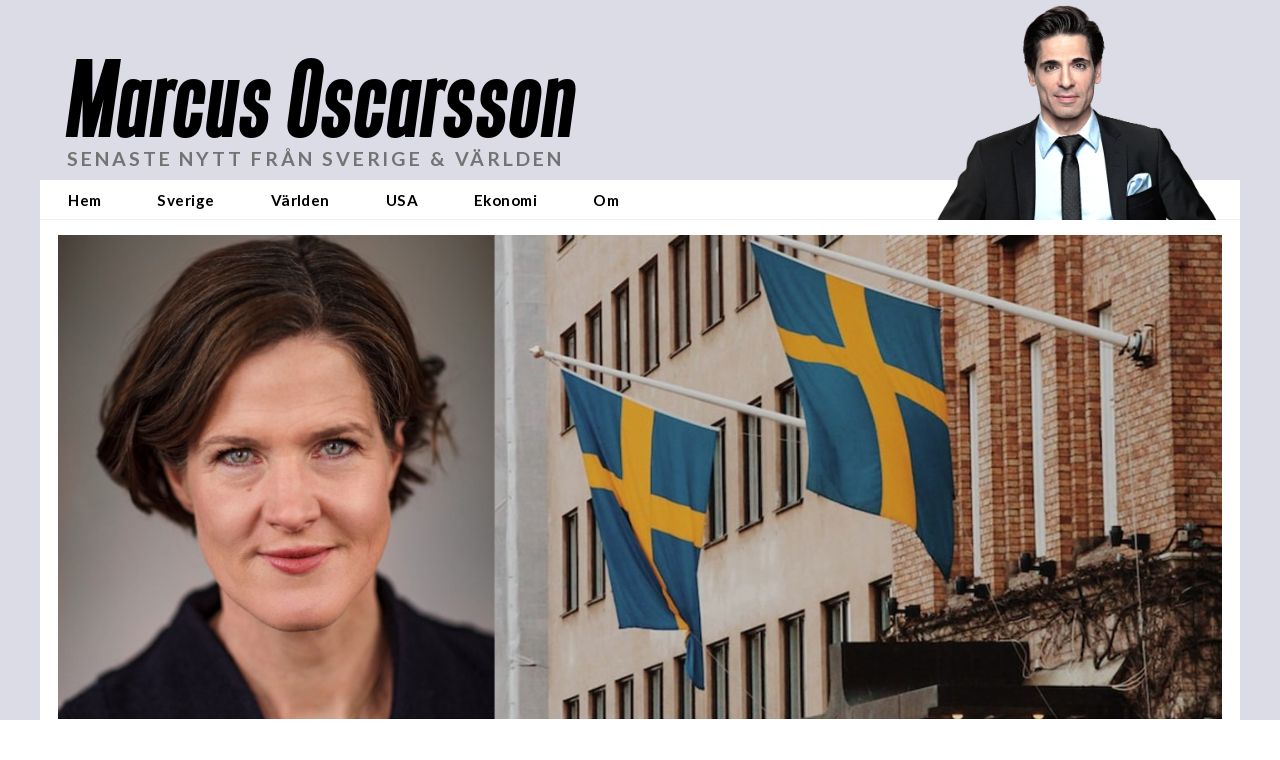

--- FILE ---
content_type: application/javascript
request_url: https://cl-eu4.k5a.io/64c3a1b012875d03603c32a2.js
body_size: 432
content:
/** marcusoscarsson.se - 64c3a1b012875d03603c32a2_20240423T1130 - Kilkaya AS - Copyright 2024 - Config:marcusoscarssonse */


/* marcusoscarssonse - 20230728-140505 - Kilkaya AS 2023*/
/*(function () {
    var l,c,d=document;if(d.head){l="https://cl-eu4.k5a.io/64c3a1b012875d03603c32a2",
    c=d.createElement("script"),c.onload=function(){
        var cc;if(d.head){cc=d.createElement("script"),cc.defer="defer",cc.src =l+'.streamsscript.js?d=20240215_3';d.head.appendChild(cc);}
    },
    m=("noModule"in c),c.type=(m?"module":""),c.defer="defer",c.src = l+'.'+(m?'':'no')+'module.js';d.head.appendChild(c);}
})();

*/

(function () {
    //var l = "https://cl-eu4.k5a.io/64c3a1b012875d03603c32a2";
    var l = 'https://cl-eu4.k5a.io/64c3a1b012875d03603c32a2';
    var s = function(n,h) {
        var d=document,c=d.createElement("script");c.type=(("noModule"in c)?"module":"");c.src=l+(n||'')+'.'+(c.type==''?'no':'')+'module.js';c.defer="defer";
        if(typeof(h)!=='undefined' && h.length> 0) {c.onload=function() {for(var i=0;i<h.length;i++) {s('.'+h[i]);}}}
        d.getElementsByTagName('head')[0].appendChild(c);          
    }
   s('',['streams']); // load new version of pilash
})();



--- FILE ---
content_type: text/javascript
request_url: https://maxetise.net/prebid.marcusoscarsson.se.js
body_size: 162633
content:
!function(e){"use strict";var t={seat:{network_code:22319647014,seat_currency:"SEK",type:"mcm",bidder_advertiser_ids:[5661830871,5776538291,5776607494,5776615630,5776616329,5776616587,5776616845,5776685275,5776690020,5776697271,5776771437,5776778040,5776779759,5794203340],google_advertiser_ids:[5003009503],price_granularity:{buckets:[{min:0,max:50,increment:.2},{min:50,max:100,increment:.5},{min:100,max:1e3,increment:10,cap:!0}]}},company:{id:"8",domain:"marcusoscarsson.se",child_network_code:23203992738},property:{domain:"marcusoscarsson.se",url:"https://marcusoscarsson.se/",analytics_domain:"bwfyy.marcusoscarsson.se",iab_id:"388",name:"Marcus Oscarsson",disable_default_cmp:!1,adnami_macro:"https://macro.adnami.io/macro/spec/adsm.macro.968228e6-b4a6-4c89-a569-1594cbb45ef8.js",enable_scrollmap:!1,template:'<style>\\n  @font-face {\\n    font-family: \\"Lato\\";\\n    font-style: normal;\\n    font-weight: 400;\\n    src: url(/fonts.gstatic.com/s/lato/v24/S6uyw4BMUTPHjxAwXiWtFCfQ7A.woff2)\\n      format(\\"woff2\\");\\n    unicode-range:\\n      U + 0100-02BA,\\n      U + 02BD-02C5,\\n      U + 02C7-02CC,\\n      U + 02CE-02D7,\\n      U + 02DD-02FF,\\n      U + 0304,\\n      U + 0308,\\n      U + 0329,\\n      U + 1D00-1DBF,\\n      U + 1-1e9F,\\n      U + 1EF2-1EFF,\\n      U + 2020,\\n      U + 20A0-20AB,\\n      U + 20AD-20C0,\\n      U + 2113,\\n      U + 2C60-2C7F,\\n      U + A720-A7FF;\\n  }\\n\\n  .click-container {\\n    display: block;\\n    text-decoration: none;\\n    color: #000;\\n    background: hsl(240, 9%, 94%);\\n    margin: 20px 0;\\n    transition: all 0.2s ease;\\n  }\\n\\n  .click-container:hover {\\n    box-shadow: 0 2px 8px rgba(0, 0, 0, 0.1);\\n  }\\n\\n  .ad-container {\\n    font-family: \\"Lato\\", Arial, sans-serif;\\n    font-weight: 600;\\n  }\\n\\n  .header {\\n    padding: 12px 16px;\\n    font-size: 12px;\\n    color: #333;\\n    border-bottom: 1px solid #eee;\\n  }\\n\\n  .image {\\n    width: 100%;\\n    height: auto;\\n    object-fit: cover;\\n  }\\n\\n  .content-wrapper {\\n    padding: 16px;\\n  }\\n\\n  .title {\\n    font-size: 32px;\\n    font-weight: 700;\\n    line-height: 1.3;\\n    color: #444444;\\n    margin-bottom: 12px;\\n  }\\n\\n  .external-link {\\n    font-size: 13px;\\n    display: flex;\\n    align-items: center;\\n    flex-direction: row;\\n    text-decoration: none;\\n    text-transform: uppercase;\\n    font-weight: 500;\\n  }\\n\\n  i.bullet {\\n    background: #3abcb8;\\n    width: 8px;\\n    height: 8px;\\n    display: block;\\n    border-radius: 10px;\\n    margin-right: 5px;\\n  }\\n\\n  @media screen and (min-width: 767px) {\\n    .title {\\n      font-size: 24px;\\n    }\\n\\n    .external-link {\\n      font-size: 14px;\\n    }\\n  }\\n</style>\\n\\n<a\\n  class=\\"click-container pb-click\\"\\n  target=\\"_blank\\"\\n  href=\\"##hb_native_linkurl##\\"\\n>\\n  <div class=\\"ad-container\\">\\n    <div class=\\"image-container\\">\\n      <img class=\\"image\\" src=\\"##hb_native_image##\\" />\\n    </div>\\n    <div class=\\"content-wrapper\\">\\n      <div class=\\"title\\" pbAdId=\\"##hb_adid##\\">ANNONS: ##hb_native_title##</div>\\n      <div class=\\"external-link\\"><i class=\\"bullet\\"></i>Läs mer</div>\\n    </div>\\n  </div>\\n</a>\\n',style:"background-color: #12a39e;color: #fff !important;"},placements:[{name:"desktop0",sizes:[[1,1],[1,2],[970,170],[1920,1080]],formats:["adnami_topscroll_desktop","adnami_skin_desktop","seenthis_topscroll_desktop"],formats_sizes:[[1920,1080],[970,170],[1,2]],prebid:{banner:{bidders:["adf","appnexus","pubmatic","rubicon","appnexus3"],configs:[{format:"adnami_topscroll_desktop",bidder:"adf",params:{mid:1596767},gvl_id:50},{format:"adnami_topscroll_desktop",bidder:"appnexus",params:{placement_id:28460363},gvl_id:32},{format:"adnami_topscroll_desktop",bidder:"pubmatic",params:{publisherId:"158873",adSlot:"5976030"},gvl_id:76},{format:"adnami_topscroll_desktop",bidder:"appnexus3",params:{placement_id:22962375},gvl_id:32},{bidder:"rubicon",params:{accountId:21614,siteId:374816,zoneId:3964415},gvl_id:52}]}}},{name:"desktop1",sizes:[[1,1],[970,250],[980,120],[980,240],[980,300],[980,360],[980,400],[980,480],[980,550],[980,600]],formats_sizes:[],prebid:{banner:{bidders:["adf","appnexus","criteo","kobler","pubmatic","rubicon","teads","appnexus3","adf4"],configs:[{bidder:"adf",params:{mid:1040999},gvl_id:50},{bidder:"appnexus",params:{placement_id:24573833},gvl_id:32},{bidder:"criteo",params:{networkId:9720,uid:457665},gvl_id:91},{bidder:"kobler",params:{}},{bidder:"pubmatic",params:{publisherId:"158873",adSlot:"3663804"},gvl_id:76},{bidder:"rubicon",params:{accountId:21614,siteId:374816,zoneId:2054158},gvl_id:52},{bidder:"teads",params:{placementId:157776,pageId:143906},gvl_id:132},{keywords:["in-article"],bidder:"teads",params:{placementId:157774,pageId:143904},gvl_id:132},{bidder:"appnexus3",params:{placement_id:22456209},gvl_id:32},{bidder:"adf4",params:{mid:1596689},gvl_id:50}]}}},{name:"desktop2",sizes:[[1,1],[970,250],[970,570],[980,120],[980,240],[980,300],[980,360],[980,400],[980,480],[980,550],[980,600],[1920,1080]],formats:["adnami_midscroll_desktop","seenthis_midscroll_desktop"],formats_sizes:[[1920,1080],[970,570]],prebid:{banner:{bidders:["adf","appnexus","criteo","kobler","pubmatic","rubicon","teads","appnexus3","adf4"],configs:[{bidder:"adf",params:{mid:1041e3},gvl_id:50},{bidder:"appnexus",params:{placement_id:24573834},gvl_id:32},{bidder:"criteo",params:{networkId:9720,uid:457664},gvl_id:91},{bidder:"kobler",params:{}},{bidder:"pubmatic",params:{publisherId:"158873",adSlot:"3663805"},gvl_id:76},{bidder:"rubicon",params:{accountId:21614,siteId:374816,zoneId:2054160},gvl_id:52},{bidder:"teads",params:{placementId:157776,pageId:143906},gvl_id:132},{keywords:["in-article"],bidder:"teads",params:{placementId:157774,pageId:143904},gvl_id:132},{bidder:"appnexus3",params:{placement_id:22478588},gvl_id:32},{format:"adnami_midscroll_desktop",bidder:"appnexus3",params:{placement_id:24497492},gvl_id:32},{bidder:"adf4",params:{mid:1601170},gvl_id:50}]}}},{name:"desktop4",sizes:[[1,1],[728,90],[728,408]],formats_sizes:[],prebid:{banner:{bidders:["adf","appnexus","criteo","kobler","pubmatic","rubicon","teads","appnexus3","adf4"],configs:[{bidder:"adf",params:{mid:1048846},gvl_id:50},{bidder:"appnexus",params:{placement_id:24601753},gvl_id:32},{bidder:"appnexus3",params:{placement_id:22478603},gvl_id:32},{bidder:"criteo",params:{networkId:9720,uid:457662},gvl_id:91},{bidder:"kobler",params:{}},{bidder:"pubmatic",params:{publisherId:"158873",adSlot:"3663808"},gvl_id:76},{bidder:"rubicon",params:{accountId:21614,siteId:374816,zoneId:2054164},gvl_id:52},{bidder:"teads",params:{placementId:157776,pageId:143906},gvl_id:132},{bidder:"adf4",params:{mid:1601172},gvl_id:50}]},native:{bidders:["appnexus7"],configs:[{keywords:["in-feed"],bidder:"appnexus7",params:{placement_id:35110447,allowSmallerSizes:!0},gvl_id:32}]}}},{name:"mobile0",sizes:[[1,1],[1,2],[300,220],[1080,1920]],formats:["adnami_topscroll_mobile","seenthis_topscroll_mobile"],formats_sizes:[[300,220],[1080,1920]],prebid:{banner:{bidders:["adf","appnexus","pubmatic","rubicon","appnexus3"],configs:[{format:"adnami_topscroll_mobile",bidder:"adf",params:{mid:1596768},gvl_id:50},{format:"adnami_topscroll_mobile",bidder:"appnexus",params:{placement_id:28460365},gvl_id:32},{format:"adnami_topscroll_mobile",bidder:"pubmatic",params:{publisherId:"158873",adSlot:"5976031"},gvl_id:76},{format:"adnami_topscroll_mobile",bidder:"appnexus3",params:{placement_id:22962394},gvl_id:32},{bidder:"rubicon",params:{accountId:21614,siteId:374816,zoneId:3964413},gvl_id:52}]}}},{name:"mobile1",sizes:[[1,1],[300,250],[320,160],[320,180],[320,240],[320,250],[320,320],[320,480]],formats_sizes:[],prebid:{banner:{bidders:["adf","appnexus","criteo","kobler","pubmatic","rubicon","teads","appnexus3","adf4"],configs:[{bidder:"adf",params:{mid:1040993},gvl_id:50},{bidder:"appnexus",params:{placement_id:24573838},gvl_id:32},{bidder:"appnexus3",params:{placement_id:22456216},gvl_id:32},{bidder:"criteo",params:{networkId:9720,uid:457666},gvl_id:91},{bidder:"kobler",params:{}},{bidder:"pubmatic",params:{publisherId:"158873",adSlot:"3663809"},gvl_id:76},{bidder:"rubicon",params:{accountId:21614,siteId:374816,zoneId:2054166},gvl_id:52},{bidder:"teads",params:{placementId:157776,pageId:143906},gvl_id:132},{keywords:["in-article"],bidder:"teads",params:{placementId:157774,pageId:143904},gvl_id:132},{bidder:"adf4",params:{mid:1601191},gvl_id:50}]}}},{name:"mobile2",sizes:[[1,1],[300,240],[300,250],[320,160],[320,180],[320,240],[320,250],[320,320],[320,480],[1080,1920]],formats:["adnami_midscroll_mobile","seenthis_midscroll_mobile"],formats_sizes:[[300,240],[1080,1920]],prebid:{banner:{bidders:["adf","appnexus","appnexus3","criteo","kobler","pubmatic","rubicon","teads","adf4"],configs:[{bidder:"adf",params:{mid:1040994},gvl_id:50},{bidder:"appnexus",params:{placement_id:24573839},gvl_id:32},{bidder:"criteo",params:{networkId:9720,uid:457663},gvl_id:91},{bidder:"kobler",params:{}},{bidder:"pubmatic",params:{publisherId:"158873",adSlot:"3663810"},gvl_id:76},{bidder:"rubicon",params:{accountId:21614,siteId:374816,zoneId:2054168},gvl_id:52},{bidder:"teads",params:{placementId:157776,pageId:143906},gvl_id:132},{keywords:["in-article"],bidder:"teads",params:{placementId:157774,pageId:143904},gvl_id:132},{bidder:"appnexus3",params:{placement_id:22478561},gvl_id:32},{format:"adnami_midscroll_mobile",bidder:"appnexus3",params:{placement_id:24497501},gvl_id:32},{bidder:"adf4",params:{mid:1601194},gvl_id:50}]},native:{bidders:["appnexus7"],configs:[{keywords:["in-feed"],bidder:"appnexus7",params:{placement_id:35110447,allowSmallerSizes:!0},gvl_id:32}]}}}],deals:{1933087:.8,1933090:.8,1933091:.8,2030630:.8,2030633:.8,2030635:.8,2190642:.8,2192256:.8,2213834:.8,2242366:.8,2251133:.8,2258266:.8,2258301:.8,2265114:.8,2307376:.8,2307386:.8,2329047:.8,2329049:.8,2329051:.8,2332442:.8,2332449:.8,2332451:.8,2332452:.8,2332455:.8,2332457:.8,2332461:.8,2332464:.8,2334252:.8,2341059:.8,2383239:.8,2383242:.8,2383244:.8,2383246:.8,2527670:.8,3828289:.8,"DID-2548-150148":.8,"DID-2548-169394":.8,"DID-2548-169395":.8,"DID-2548-169396":.8,"DID-2548-193235":.8,"DID-2548-215864":.8,"DID-2548-225260":.8,"DID-2548-228398":.8,"DID-2548-229183":.8,"DID-2548-229184":.8,"DID-2548-229185":.8,"DID-2548-229186":.8,"DID-2548-229187":.8,"DID-2548-229188":.8,"DID-2548-229189":.8,"DID-2548-229190":.8,"PM-VICM-1115":.8,"PM-WJPN-1416":.8,"PM-HVFU-1011":.8,"PM-EYOW-1299":.8,"PM-XBZQ-7616":.8,"PM-RCTS-3112":.8,"PM-IJBN-3153":.8,"PM-IWYD-2508":.8,"PM-JMYA-5333":.8,"PM-EXHO-4802":.8,"PM-UVOU-3728":.8,"PM-NTRA-7272":.8,"PM-HPAY-7344":.8,"PM-MDAI-8104":.8,"PM-EAHS-0749":.8,"PM-SKMD-8456":.8,"PM-UXQJ-8729":.8,"PM-GZOR-0241":.8,"PM-CPAP-8956":.8,"PM-OWGQ-6087":.8,"PM-WVIF-0892":.8,"PM-SQEL-1417":.8,"PM-RUNC-8340":.8,"PM-UJRL-6538":.8,"PM-XHTQ-6042":.8,"PM-BCJU-7544":.8,"PM-OWUR-3655":.8,"PM-BMPQ-1765":.8},formats_sizes_enabled_bidders:["adf","adf4","appnexus","appnexus3","pubmatic","rubicon"],default_rates:{USD:{SEK:9.457},EUR:{SEK:10.9635}}};const{property:{analytics_domain:n}}=t;function i(){return n||"a.maxetise.net"}function r(e){try{return JSON.parse(e),!0}catch(e){return!1}}function o(){let e=window.document.querySelector("script[data-name='maxapi']").dataset.hasOwnProperty("preview");if("undefined"!=typeof URLSearchParams){const t=new URLSearchParams(window.location.search);e?t.has("max_production")&&(e=!1):e=!!t.has("max_preview")||window.document.cookie.indexOf("max_preview=")>-1}return e}function a(e,t){return e.filter((e=>!t.some((t=>t[0]===e[0]&&t[1]===e[1]))))}let s=i();const d=[];let c=null;function l(){if(null!==c)return c;if("undefined"!=typeof URLSearchParams){if(new URLSearchParams(window.location.search).has("max_debug")||document.cookie.indexOf("max_debug")>-1)return c=!0,c}return c=!1,c}const u=function(e,t){return e=[].slice.call(e),t&&e.unshift(t),e.unshift("display: inline-block; color: #fff; background: #E15A8D; padding: 1px 4px; border-radius: 3px;"),e.unshift("%cMaxetise"),e},p=function(e){d.push(e);const t=document.getElementById("maxetise-console");t&&(t.innerHTML=`<p style="font-size: 14px; line-height: 22px;">${d.join("<br>")}</p>`)};function m(){p(arguments[0]),l()&&console.log.apply(console,u(arguments,"MESSAGE:"))}function f(){p(arguments[0].toString()),l()&&console.error.apply(console,u(arguments,"ERROR:")),function(e){if(e)try{const t=e.stack?e.stack:e.message;if(!t)return;if(t.includes("Timeout reached"))return;const n=JSON.stringify({payload:t,version:"3.3.392",url:window.location.pathname}),i=new Blob([n],{type:"application/json"});navigator.sendBeacon(`https://${s}/error`,i)}catch(e){l()&&console.error.apply(console,u([e],"ERROR:"))}}(arguments[1])}const{seat:{type:g},property:{domain:h}}=t,b=/^[A-Za-z0-9]+$/;function v(e){return e.match(b)?e:(f(`Placement contains illegal characters "${e}"`,new Error(`Placement contains illegal characters "${e}"`)),null)}"undefined"!=typeof globalThis?globalThis:"undefined"!=typeof window?window:"undefined"!=typeof global?global:"undefined"!=typeof self&&self;function y(e){return e&&e.__esModule&&Object.prototype.hasOwnProperty.call(e,"default")?e.default:e}var w={exports:{}};var A=function(e){var t=new e,n=t;return{get:function(){var i=t;return i.next?t=i.next:(t=new e,n=t),i.next=null,i},release:function(e){n.next=e,n=e}}};function I(e,t,n){if("function"==typeof e&&(n=t,t=e,e=null),!(n>=1))throw new Error("fastqueue concurrency must be equal to or greater than 1");var i=A(E),r=null,o=null,a=0,s=null,d={push:function(l,u){var p=i.get();p.context=e,p.release=c,p.value=l,p.callback=u||x,p.errorHandler=s,a>=n||d.paused?o?(o.next=p,o=p):(r=p,o=p,d.saturated()):(a++,t.call(e,p.value,p.worked))},drain:x,saturated:x,pause:function(){d.paused=!0},paused:!1,get concurrency(){return n},set concurrency(e){if(!(e>=1))throw new Error("fastqueue concurrency must be equal to or greater than 1");if(n=e,!d.paused)for(;r&&a<n;)a++,c()},running:function(){return a},resume:function(){if(!d.paused)return;if(d.paused=!1,null===r)return a++,void c();for(;r&&a<n;)a++,c()},idle:function(){return 0===a&&0===d.length()},length:function(){var e=r,t=0;for(;e;)e=e.next,t++;return t},getQueue:function(){var e=r,t=[];for(;e;)t.push(e.value),e=e.next;return t},unshift:function(l,u){var p=i.get();p.context=e,p.release=c,p.value=l,p.callback=u||x,p.errorHandler=s,a>=n||d.paused?r?(p.next=r,r=p):(r=p,o=p,d.saturated()):(a++,t.call(e,p.value,p.worked))},empty:x,kill:function(){r=null,o=null,d.drain=x},killAndDrain:function(){r=null,o=null,d.drain(),d.drain=x},error:function(e){s=e}};return d;function c(s){s&&i.release(s);var c=r;c&&a<=n?d.paused?a--:(o===r&&(o=null),r=c.next,c.next=null,t.call(e,c.value,c.worked),null===o&&d.empty()):0==--a&&d.drain()}}function x(){}function E(){this.value=null,this.callback=x,this.next=null,this.release=x,this.context=null,this.errorHandler=null;var e=this;this.worked=function(t,n){var i=e.callback,r=e.errorHandler,o=e.value;e.value=null,e.callback=x,e.errorHandler&&r(t,o),i.call(e.context,t,n),e.release(e)}}w.exports=I,w.exports.promise=function(e,t,n){"function"==typeof e&&(n=t,t=e,e=null);var i=I(e,(function(e,n){t.call(this,e).then((function(e){n(null,e)}),n)}),n),r=i.push,o=i.unshift;return i.push=function(e){var t=new Promise((function(t,n){r(e,(function(e,i){e?n(e):t(i)}))}));return t.catch(x),t},i.unshift=function(e){var t=new Promise((function(t,n){o(e,(function(e,i){e?n(e):t(i)}))}));return t.catch(x),t},i.drained=function(){if(i.idle())return new Promise((function(e){e()}));var e=i.drain;return new Promise((function(t){i.drain=function(){e(),t()}}))},i};var _=y(w.exports),k={exports:{}};k.exports=function(){var e=function(){},t={},n={},i={};function r(e,t){e=e.push?e:[e];var r,o,a,s=[],d=e.length,c=d;for(r=function(e,n){n.length&&s.push(e),--c||t(s)};d--;)o=e[d],(a=n[o])?r(o,a):(i[o]=i[o]||[]).push(r)}function o(e,t){if(e){var r=i[e];if(n[e]=t,r)for(;r.length;)r[0](e,t),r.splice(0,1)}}function a(t,n){t.call&&(t={success:t}),n.length?(t.error||e)(n):(t.success||e)(t)}function s(t,n,i,r){var o,a,d,c=document,l=i.async,u=(i.numRetries||0)+1,p=i.before||e,m=t.replace(/[\?|#].*$/,""),f=t.replace(/^(css|img|module|nomodule)!/,"");if(r=r||0,/(^css!|\.css$)/.test(m))(d=c.createElement("link")).rel="stylesheet",d.href=f,(o="hideFocus"in d)&&d.relList&&(o=0,d.rel="preload",d.as="style");else if(/(^img!|\.(png|gif|jpg|svg|webp)$)/.test(m))(d=c.createElement("img")).src=f;else if((d=c.createElement("script")).src=f,d.async=void 0===l||l,a="noModule"in d,/^module!/.test(m)){if(!a)return n(t,"l");d.type="module"}else if(/^nomodule!/.test(m)&&a)return n(t,"l");d.onload=d.onerror=d.onbeforeload=function(e){var a=e.type[0];if(o)try{d.sheet.cssText.length||(a="e")}catch(e){18!=e.code&&(a="e")}if("e"==a){if((r+=1)<u)return s(t,n,i,r)}else if("preload"==d.rel&&"style"==d.as)return d.rel="stylesheet";n(t,a,e.defaultPrevented)},!1!==p(t,d)&&c.head.appendChild(d)}function d(e,t,n){var i,r,o=(e=e.push?e:[e]).length,a=o,d=[];for(i=function(e,n,i){if("e"==n&&d.push(e),"b"==n){if(!i)return;d.push(e)}--o||t(d)},r=0;r<a;r++)s(e[r],i,n)}function c(e,n,i){var r,s;if(n&&n.trim&&(r=n),s=(r?i:n)||{},r){if(r in t)throw"LoadJS";t[r]=!0}function c(t,n){d(e,(function(e){a(s,e),t&&a({success:t,error:n},e),o(r,e)}),s)}if(s.returnPromise)return new Promise(c);c()}return c.ready=function(e,t){return r(e,(function(e){a(t,e)})),c},c.done=function(e){o(e,[])},c.reset=function(){t={},n={},i={}},c.isDefined=function(e){return e in t},c}();var C=y(k.exports);const{seat:{seat_currency:O},company:{id:S}}=t;function T(){T=function(){},function(e,t,n,i,r,o,a){function s(n,i){t[e]._Q.push([n,i])}t[e]||(t[e]={init:function(){s("i",arguments)},fetchBids:function(){s("f",arguments)},setDisplayBids:function(){},targetingKeys:function(){return[]},_Q:[]},(o=n.createElement(i)).async=!0,o.src="//c.amazon-adsystem.com/aax2/apstag.js",(a=n.getElementsByTagName(i)[0]).parentNode.insertBefore(o,a))}("apstag",window,document,"script"),C.ready(["tcf"],(function(){window.apstag.init({pubID:"86d3fc69-d357-4154-b79f-4028e27ecd3f",adServer:"googletag",schain:{ver:"1.0",complete:1,nodes:[{asi:"maxetise.se",sid:S,hp:1}]}},(function(){C.done("amazon");const e=window.apstag.renderImp;window.apstag.renderImp=function(){const t=new CustomEvent("amazonBidWon",{detail:{amzniid:arguments[1]}});return window.dispatchEvent(t),e.apply(null,arguments)}}))}))}const j=[{cpm:.01,code:"10lai9s"},{cpm:.02,code:"iu0hs0"},{cpm:.03,code:"1ickirk"},{cpm:.04,code:"9ydhj4"},{cpm:.05,code:"19gxiio"},{cpm:.06,code:"rpni0w"},{cpm:.07,code:"1r87j0g"},{cpm:.08,code:"5ijzeo"},{cpm:.09,code:"15140e8"},{cpm:.1,code:"n9tzwg"},{cpm:.11,code:"1mse0w0"},{cpm:.12,code:"ee6znk"},{cpm:.13,code:"1dwr0n4"},{cpm:.14,code:"w5h05c"},{cpm:.15,code:"1vo114w"},{cpm:.16,code:"3an8cg"},{cpm:.17,code:"12t79c0"},{cpm:.18,code:"l1x8u8"},{cpm:.19,code:"1kkh9ts"},{cpm:.2,code:"c6a8lc"},{cpm:.21,code:"1bou9kw"},{cpm:.22,code:"txk934"},{cpm:.23,code:"1tg4a2o"},{cpm:.24,code:"7qgqgw"},{cpm:.25,code:"1790rgg"},{cpm:.26,code:"phqqyo"},{cpm:.27,code:"1p0ary8"},{cpm:.28,code:"gm3qps"},{cpm:.29,code:"1g4nrpc"},{cpm:.3,code:"yddr7k"},{cpm:.31,code:"1xvxs74"},{cpm:.32,code:"26outc"},{cpm:.33,code:"11p8vsw"},{cpm:.34,code:"jxyvb4"},{cpm:.35,code:"1jgiwao"},{cpm:.36,code:"b2bv28"},{cpm:.37,code:"1akvw1s"},{cpm:.38,code:"stlvk0"},{cpm:.39,code:"1sc5wjk"},{cpm:.4,code:"6micxs"},{cpm:.41,code:"1652dxc"},{cpm:.42,code:"odsdfk"},{cpm:.43,code:"1nwcef4"},{cpm:.44,code:"fi5d6o"},{cpm:.45,code:"1f0pe68"},{cpm:.46,code:"x9fdog"},{cpm:.47,code:"1wrzeo0"},{cpm:.48,code:"4ellvk"},{cpm:.49,code:"13x5mv4"},{cpm:.5,code:"m5vmdc"},{cpm:.51,code:"1lofncw"},{cpm:.52,code:"da8m4g"},{cpm:.53,code:"1cssn40"},{cpm:.54,code:"v1imm8"},{cpm:.55,code:"1uk2nls"},{cpm:.56,code:"8uf400"},{cpm:.57,code:"18cz4zk"},{cpm:.58,code:"qlp4hs"},{cpm:.59,code:"1q495hc"},{cpm:.6,code:"hq248w"},{cpm:.61,code:"1h8m58g"},{cpm:.62,code:"zhc4qo"},{cpm:.63,code:"1yzw5q8"},{cpm:.64,code:"iraio"},{cpm:.65,code:"101bbi8"},{cpm:.66,code:"ia1b0g"},{cpm:.67,code:"1hslc00"},{cpm:.68,code:"9eeark"},{cpm:.69,code:"18wybr4"},{cpm:.7,code:"r5ob9c"},{cpm:.71,code:"1qo8c8w"},{cpm:.72,code:"4yksn4"},{cpm:.73,code:"14h4tmo"},{cpm:.74,code:"mput4w"},{cpm:.75,code:"1m8eu4g"},{cpm:.76,code:"du7sw0"},{cpm:.77,code:"1dcrtvk"},{cpm:.78,code:"vlhtds"},{cpm:.79,code:"1v41udc"},{cpm:.8,code:"2qo1kw"},{cpm:.81,code:"12982kg"},{cpm:.82,code:"khy22o"},{cpm:.83,code:"1k0i328"},{cpm:.84,code:"bmb1ts"},{cpm:.85,code:"1b4v2tc"},{cpm:.86,code:"tdl2bk"},{cpm:.87,code:"1sw53b4"},{cpm:.88,code:"76hjpc"},{cpm:.89,code:"16p1kow"},{cpm:.9,code:"oxrk74"},{cpm:.91,code:"1ogbl6o"},{cpm:.92,code:"g24jy8"},{cpm:.93,code:"1fkokxs"},{cpm:.94,code:"xtekg0"},{cpm:.95,code:"1xbylfk"},{cpm:.96,code:"1mpo1s"},{cpm:.97,code:"1159p1c"},{cpm:.98,code:"jdzojk"},{cpm:.99,code:"1iwjpj4"},{cpm:1,code:"aicoao"},{cpm:1.01,code:"1a0wpa8"},{cpm:1.02,code:"s9mosg"},{cpm:1.03,code:"1rs6ps0"},{cpm:1.04,code:"62j668"},{cpm:1.05,code:"15l375s"},{cpm:1.06,code:"ntt6o0"},{cpm:1.07,code:"1ncd7nk"},{cpm:1.08,code:"ey66f4"},{cpm:1.09,code:"1egq7eo"},{cpm:1.1,code:"wpg6ww"},{cpm:1.11,code:"1w807wg"},{cpm:1.12,code:"3umf40"},{cpm:1.13,code:"13d6g3k"},{cpm:1.14,code:"llwfls"},{cpm:1.15,code:"1l4gglc"},{cpm:1.16,code:"cq9fcw"},{cpm:1.17,code:"1c8tgcg"},{cpm:1.18,code:"uhjfuo"},{cpm:1.19,code:"1u03gu8"},{cpm:1.2,code:"8afx8g"},{cpm:1.21,code:"17szy80"},{cpm:1.22,code:"q1pxq8"},{cpm:1.23,code:"1pk9yps"},{cpm:1.24,code:"h62xhc"},{cpm:1.25,code:"1gomygw"},{cpm:1.26,code:"yxcxz4"},{cpm:1.27,code:"1yfwyyo"},{cpm:1.28,code:"sqvwg"},{cpm:1.29,code:"10baww0"},{cpm:1.3,code:"ik0we8"},{cpm:1.31,code:"1i2kxds"},{cpm:1.32,code:"9odw5c"},{cpm:1.33,code:"196xx4w"},{cpm:1.34,code:"rfnwn4"},{cpm:1.35,code:"1qy7xmo"},{cpm:1.36,code:"58ke0w"},{cpm:1.37,code:"14r4f0g"},{cpm:1.38,code:"mzueio"},{cpm:1.39,code:"1miefi8"},{cpm:1.4,code:"e47e9s"},{cpm:1.41,code:"1dmrf9c"},{cpm:1.42,code:"vvherk"},{cpm:1.43,code:"1ve1fr4"},{cpm:1.44,code:"30nmyo"},{cpm:1.45,code:"12j7ny8"},{cpm:1.46,code:"krxngg"},{cpm:1.47,code:"1kahog0"},{cpm:1.48,code:"bwan7k"},{cpm:1.49,code:"1beuo74"},{cpm:1.5,code:"tnknpc"},{cpm:1.51,code:"1t64oow"},{cpm:1.52,code:"7gh534"},{cpm:1.53,code:"16z162o"},{cpm:1.54,code:"p7r5kw"},{cpm:1.55,code:"1oqb6kg"},{cpm:1.56,code:"gc45c0"},{cpm:1.57,code:"1fuo6bk"},{cpm:1.58,code:"y3e5ts"},{cpm:1.59,code:"1xly6tc"},{cpm:1.6,code:"1wp9fk"},{cpm:1.61,code:"11f9af4"},{cpm:1.62,code:"jnz9xc"},{cpm:1.63,code:"1j6jaww"},{cpm:1.64,code:"asc9og"},{cpm:1.65,code:"1aawao0"},{cpm:1.66,code:"sjma68"},{cpm:1.67,code:"1s26b5s"},{cpm:1.68,code:"6cirk0"},{cpm:1.69,code:"15v2sjk"},{cpm:1.7,code:"o3ss1s"},{cpm:1.71,code:"1nmct1c"},{cpm:1.72,code:"f85rsw"},{cpm:1.73,code:"1eqpssg"},{cpm:1.74,code:"wzfsao"},{cpm:1.75,code:"1whzta8"},{cpm:1.76,code:"44m0hs"},{cpm:1.77,code:"13n61hc"},{cpm:1.78,code:"lvw0zk"},{cpm:1.79,code:"1leg1z4"},{cpm:1.8,code:"d090qo"},{cpm:1.81,code:"1cit1q8"},{cpm:1.82,code:"urj18g"},{cpm:1.83,code:"1ua3280"},{cpm:1.84,code:"8kfim8"},{cpm:1.85,code:"182zjls"},{cpm:1.86,code:"qbpj40"},{cpm:1.87,code:"1pu9k3k"},{cpm:1.88,code:"hg2iv4"},{cpm:1.89,code:"1gymjuo"},{cpm:1.9,code:"z7cjcw"},{cpm:1.91,code:"1ypwkcg"},{cpm:1.92,code:"8rp4w"},{cpm:1.93,code:"zrbq4g"},{cpm:1.94,code:"i01pmo"},{cpm:1.95,code:"1hilqm8"},{cpm:1.96,code:"94epds"},{cpm:1.97,code:"18myqdc"},{cpm:1.98,code:"qvopvk"},{cpm:1.99,code:"1qe8qv4"},{cpm:2,code:"4ol79c"},{cpm:2.01,code:"147588w"},{cpm:2.02,code:"mfv7r4"},{cpm:2.03,code:"1lyf8qo"},{cpm:2.04,code:"dk87i8"},{cpm:2.05,code:"1d2s8hs"},{cpm:2.06,code:"vbi800"},{cpm:2.07,code:"1uu28zk"},{cpm:2.08,code:"2gog74"},{cpm:2.09,code:"11z8h6o"},{cpm:2.1,code:"k7ygow"},{cpm:2.11,code:"1jqihog"},{cpm:2.12,code:"bcbgg0"},{cpm:2.13,code:"1auvhfk"},{cpm:2.14,code:"t3lgxs"},{cpm:2.15,code:"1sm5hxc"},{cpm:2.16,code:"6whybk"},{cpm:2.17,code:"16f1zb4"},{cpm:2.18,code:"onrytc"},{cpm:2.19,code:"1o6bzsw"},{cpm:2.2,code:"fs4ykg"},{cpm:2.21,code:"1faozk0"},{cpm:2.22,code:"xjez28"},{cpm:2.23,code:"1x1z01s"},{cpm:2.24,code:"1cq2o0"},{cpm:2.25,code:"10va3nk"},{cpm:2.26,code:"j4035s"},{cpm:2.27,code:"1imk45c"},{cpm:2.28,code:"a8d2ww"},{cpm:2.29,code:"19qx3wg"},{cpm:2.3,code:"rzn3eo"},{cpm:2.31,code:"1ri74e8"},{cpm:2.32,code:"5sjksg"},{cpm:2.33,code:"15b3ls0"},{cpm:2.34,code:"njtla8"},{cpm:2.35,code:"1n2dm9s"},{cpm:2.36,code:"eo6l1c"},{cpm:2.37,code:"1e6qm0w"},{cpm:2.38,code:"wfglj4"},{cpm:2.39,code:"1vy0mio"},{cpm:2.4,code:"3kmtq8"},{cpm:2.41,code:"1336ups"},{cpm:2.42,code:"lbwu80"},{cpm:2.43,code:"1kugv7k"},{cpm:2.44,code:"cg9tz4"},{cpm:2.45,code:"1bytuyo"},{cpm:2.46,code:"u7jugw"},{cpm:2.47,code:"1tq3vgg"},{cpm:2.48,code:"80gbuo"},{cpm:2.49,code:"17j0cu8"},{cpm:2.5,code:"prqccg"},{cpm:2.51,code:"1paadc0"},{cpm:2.52,code:"gw3c3k"},{cpm:2.53,code:"1gend34"},{cpm:2.54,code:"yndclc"},{cpm:2.55,code:"1y5xdkw"},{cpm:2.56,code:"xqolc"},{cpm:2.57,code:"10gapkw"},{cpm:2.58,code:"ip0p34"},{cpm:2.59,code:"1i7kq2o"},{cpm:2.6,code:"9tdou8"},{cpm:2.61,code:"19bxpts"},{cpm:2.62,code:"rknpc0"},{cpm:2.63,code:"1r37qbk"},{cpm:2.64,code:"5dk6ps"},{cpm:2.65,code:"14w47pc"},{cpm:2.66,code:"n4u77k"},{cpm:2.67,code:"1mne874"},{cpm:2.68,code:"e976yo"},{cpm:2.69,code:"1drr7y8"},{cpm:2.7,code:"w0h7gg"},{cpm:2.71,code:"1vj18g0"},{cpm:2.72,code:"35nfnk"},{cpm:2.73,code:"12o7gn4"},{cpm:2.74,code:"kwxg5c"},{cpm:2.75,code:"1kfhh4w"},{cpm:2.76,code:"c1afwg"},{cpm:2.77,code:"1bjugw0"},{cpm:2.78,code:"tskge8"},{cpm:2.79,code:"1tb4hds"},{cpm:2.8,code:"7lgxs0"},{cpm:2.81,code:"1740yrk"},{cpm:2.82,code:"pcqy9s"},{cpm:2.83,code:"1ovaz9c"},{cpm:2.84,code:"gh3y0w"},{cpm:2.85,code:"1fznz0g"},{cpm:2.86,code:"y8dyio"},{cpm:2.87,code:"1xqxzi8"},{cpm:2.88,code:"21p24g"},{cpm:2.89,code:"11k9340"},{cpm:2.9,code:"jsz2m8"},{cpm:2.91,code:"1jbj3ls"},{cpm:2.92,code:"axc2dc"},{cpm:2.93,code:"1afw3cw"},{cpm:2.94,code:"som2v4"},{cpm:2.95,code:"1s763uo"},{cpm:2.96,code:"6hik8w"},{cpm:2.97,code:"1602l8g"},{cpm:2.98,code:"o8skqo"},{cpm:2.99,code:"1nrclq8"},{cpm:3,code:"fd5khs"},{cpm:3.05,code:"13s5u68"},{cpm:3.1,code:"uwitxc"},{cpm:3.15,code:"1pz9csg"},{cpm:3.2,code:"drhts"},{cpm:3.25,code:"18ryj28"},{cpm:3.3,code:"mkv0g0"},{cpm:3.35,code:"1uz21og"},{cpm:3.4,code:"bhb94w"},{cpm:3.45,code:"16k1s00"},{cpm:3.5,code:"xoerr4"},{cpm:3.55,code:"1irjwu8"},{cpm:3.6,code:"5xjdhc"},{cpm:3.65,code:"1ebqeps"},{cpm:3.7,code:"lgwmww"},{cpm:3.75,code:"1tv3o5c"},{cpm:3.8,code:"h134sg"},{cpm:3.85,code:"106b474"},{cpm:3.9,code:"rao3y8"},{cpm:3.95,code:"1mdemtc"},{cpm:4,code:"2vnu9s"},{cpm:4.05,code:"1b9uvi8"},{cpm:4.1,code:"p2rcw0"},{cpm:4.15,code:"1xgye4g"},{cpm:4.2,code:"ancgzk"},{cpm:4.25,code:"15q2zuo"},{cpm:4.3,code:"wufzls"},{cpm:4.35,code:"1l9g9a8"},{cpm:4.4,code:"8ffpxc"},{cpm:4.45,code:"1gtmr5s"},{cpm:4.5,code:"hv1wxs"},{cpm:4.55,code:"1q98y68"},{cpm:4.6,code:"df8etc"},{cpm:4.65,code:"11u8ohs"},{cpm:4.7,code:"sylo8w"},{cpm:4.75,code:"1o1c740"},{cpm:4.8,code:"17q9z4"},{cpm:4.85,code:"19lxb7k"},{cpm:4.9,code:"netslc"},{cpm:4.95,code:"1vt0tts"},{cpm:5,code:"cba1a8"},{cpm:5.05,code:"17e0k5c"},{cpm:5.1,code:"yidjwg"},{cpm:5.15,code:"1ia2mf4"},{cpm:5.2,code:"5g2328"},{cpm:5.25,code:"1du94ao"},{cpm:5.3,code:"kzfchs"},{cpm:5.35,code:"1tdmdq8"},{cpm:5.4,code:"gjludc"},{cpm:5.45,code:"11mqzgg"},{cpm:5.5,code:"sr3z7k"},{cpm:5.55,code:"1ntui2o"},{cpm:5.6,code:"4c3pj4"},{cpm:5.65,code:"1cqaqrk"},{cpm:5.7,code:"qj785c"},{cpm:5.75,code:"1yxe9ds"},{cpm:5.8,code:"9bwef4"},{cpm:5.85,code:"14emxa8"},{cpm:5.9,code:"vizx1c"},{cpm:5.95,code:"1jy06ps"},{cpm:6,code:"73zncw"},{cpm:6.05,code:"1fi6olc"},{cpm:6.1,code:"jbhs74"},{cpm:6.15,code:"1rpotfk"},{cpm:6.2,code:"evoa2o"},{cpm:6.25,code:"13aojr4"},{cpm:6.3,code:"uf1ji8"},{cpm:6.35,code:"1phs2dc"},{cpm:6.4,code:"q8zk0"},{cpm:6.45,code:"194g0sg"},{cpm:6.5,code:"mxci68"},{cpm:6.55,code:"1vbjjeo"},{cpm:6.6,code:"btsqv4"},{cpm:6.65,code:"16wj9q8"},{cpm:6.7,code:"y0w9hc"},{cpm:6.75,code:"1j41ekg"},{cpm:6.8,code:"6a0v7k"},{cpm:6.85,code:"1eo7wg0"},{cpm:6.9,code:"lte4n4"},{cpm:6.95,code:"1u7l5vk"},{cpm:7,code:"hdkmio"},{cpm:7.05,code:"zotts0"},{cpm:7.1,code:"qt6tj4"},{cpm:7.15,code:"1lvxce8"},{cpm:7.2,code:"2e6juo"},{cpm:7.25,code:"1asdl34"},{cpm:7.3,code:"ola2gw"},{cpm:7.35,code:"1wzh3pc"},{cpm:7.4,code:"a5v6kg"},{cpm:7.45,code:"158lpfk"},{cpm:7.5,code:"wcyp6o"},{cpm:7.55,code:"1kryyv4"},{cpm:7.6,code:"7xyfi8"},{cpm:7.65,code:"1gc5gqo"},{cpm:7.7,code:"imisqo"},{cpm:7.75,code:"1r0ptz4"},{cpm:7.8,code:"e6pam8"},{cpm:7.85,code:"12lpkao"},{cpm:7.9,code:"tq2k1s"},{cpm:7.95,code:"1ost2ww"},{cpm:8,code:"1z75s0"},{cpm:8.5,code:"kagd1c"},{cpm:9,code:"9gw740"},{cpm:9.5,code:"uk1c74"},{cpm:10,code:"5l1vr4"},{cpm:10.5,code:"pghssg"},{cpm:11,code:"dsyups"},{cpm:11.5,code:"yw3zsw"},{cpm:12,code:"43d2bk"},{cpm:12.5,code:"j2r4zk"},{cpm:13,code:"c01hq8"},{cpm:13.5,code:"qzfke8"},{cpm:14,code:"8476dc"},{cpm:14.5,code:"nxk16o"},{cpm:15,code:"flw7pc"},{cpm:15.5,code:"w1q5mo"},{cpm:16,code:"f0g00"},{cpm:16.5,code:"li5l34"},{cpm:17,code:"aolf5s"},{cpm:17.5,code:"szumf4"},{cpm:18,code:"59tc74"},{cpm:18.5,code:"qcyha8"},{cpm:19,code:"epfj7k"},{cpm:19.5,code:"xunim8"},{cpm:20,code:"27xszk"},{cpm:21,code:"dav37k"},{cpm:22,code:"7h3m68"},{cpm:23,code:"gwpt6o"},{cpm:24,code:"1iccg0"},{cpm:25,code:"901ds0"},{cpm:26,code:"6kmxog"},{cpm:27,code:"e2bz0g"},{cpm:28,code:"3iregw"},{cpm:29,code:"bfftvk"},{cpm:30,code:"8dkao0"},{cpm:31,code:"glh9mo"},{cpm:32,code:"s4etc"},{cpm:33,code:"a7qlts"},{cpm:34,code:"4syiv4"},{cpm:35,code:"f2ji0w"}];function D(e){const t=j.find((t=>t.code===e));if(!t)return null;return.85*("USD"!==O?window.pbjs.convertCurrency(t.cpm,"USD",O):t.cpm)}const{property:{domain:R}}=t;function B(){B=function(){};var e=R,t=document.createElement("script"),n=document.getElementsByTagName("script")[0],i="https://cmp.inmobi.com".concat("/choice/","dyQKfrY5GJuXu","/",e,"/choice.js?tag_version=V3"),r=0;t.async=!0,t.type="text/javascript",t.src=i,n.parentNode.insertBefore(t,n),function(){for(var e,t="__tcfapiLocator",n=[],i=window;i;){try{if(i.frames[t]){e=i;break}}catch(e){}if(i===window.top)break;i=i.parent}e||(!function e(){var n=i.document,r=!!i.frames[t];if(!r)if(n.body){var o=n.createElement("iframe");o.style.cssText="display:none",o.name=t,n.body.appendChild(o)}else setTimeout(e,5);return!r}(),i.__tcfapi=function(){var e,t=arguments;if(!t.length)return n;if("setGdprApplies"===t[0])t.length>3&&2===t[2]&&"boolean"==typeof t[3]&&(e=t[3],"function"==typeof t[2]&&t[2]("set",!0));else if("ping"===t[0]){var i={gdprApplies:e,cmpLoaded:!1,cmpStatus:"stub"};"function"==typeof t[2]&&t[2](i)}else"init"===t[0]&&"object"==typeof t[3]&&(t[3]=Object.assign(t[3],{tag_version:"V3"})),n.push(t)},i.addEventListener("message",(function(e){var t="string"==typeof e.data,n={};try{n=t?JSON.parse(e.data):e.data}catch(e){}var i=n.__tcfapiCall;i&&window.__tcfapi(i.command,i.version,(function(n,r){var o={__tcfapiReturn:{returnValue:n,success:r,callId:i.callId}};t&&(o=JSON.stringify(o)),e&&e.source&&e.source.postMessage&&e.source.postMessage(o,"*")}),i.parameter)}),!1))}(),function(){const e=["2:tcfeuv2","6:uspv1","7:usnatv1","8:usca","9:usvav1","10:uscov1","11:usutv1","12:usctv1"];window.__gpp_addFrame=function(e){if(!window.frames[e])if(document.body){var t=document.createElement("iframe");t.style.cssText="display:none",t.name=e,document.body.appendChild(t)}else window.setTimeout(window.__gpp_addFrame,10,e)},window.__gpp_stub=function(){var t=arguments;if(__gpp.queue=__gpp.queue||[],__gpp.events=__gpp.events||[],!t.length||1==t.length&&"queue"==t[0])return __gpp.queue;if(1==t.length&&"events"==t[0])return __gpp.events;var n=t[0],i=t.length>1?t[1]:null,r=t.length>2?t[2]:null;if("ping"===n)i({gppVersion:"1.1",cmpStatus:"stub",cmpDisplayStatus:"hidden",signalStatus:"not ready",supportedAPIs:e,cmpId:10,sectionList:[],applicableSections:[-1],gppString:"",parsedSections:{}},!0);else if("addEventListener"===n){"lastId"in __gpp||(__gpp.lastId=0),__gpp.lastId++;var o=__gpp.lastId;__gpp.events.push({id:o,callback:i,parameter:r}),i({eventName:"listenerRegistered",listenerId:o,data:!0,pingData:{gppVersion:"1.1",cmpStatus:"stub",cmpDisplayStatus:"hidden",signalStatus:"not ready",supportedAPIs:e,cmpId:10,sectionList:[],applicableSections:[-1],gppString:"",parsedSections:{}}},!0)}else if("removeEventListener"===n){for(var a=!1,s=0;s<__gpp.events.length;s++)if(__gpp.events[s].id==r){__gpp.events.splice(s,1),a=!0;break}i({eventName:"listenerRemoved",listenerId:r,data:a,pingData:{gppVersion:"1.1",cmpStatus:"stub",cmpDisplayStatus:"hidden",signalStatus:"not ready",supportedAPIs:e,cmpId:10,sectionList:[],applicableSections:[-1],gppString:"",parsedSections:{}}},!0)}else"hasSection"===n?i(!1,!0):"getSection"===n||"getField"===n?i(null,!0):__gpp.queue.push([].slice.apply(t))},window.__gpp_msghandler=function(e){var t="string"==typeof e.data;try{var n=t?JSON.parse(e.data):e.data}catch(e){n=null}if("object"==typeof n&&null!==n&&"__gppCall"in n){var i=n.__gppCall;window.__gpp(i.command,(function(n,r){var o={__gppReturn:{returnValue:n,success:r,callId:i.callId}};e.source.postMessage(t?JSON.stringify(o):o,"*")}),"parameter"in i?i.parameter:null,"version"in i?i.version:"1.1")}},"__gpp"in window&&"function"==typeof window.__gpp||(window.__gpp=window.__gpp_stub,window.addEventListener("message",window.__gpp_msghandler,!1),window.__gpp_addFrame("__gppLocator"))}();var o=function(){var e=arguments;typeof window.__uspapi!==o&&setTimeout((function(){void 0!==window.__uspapi&&window.__uspapi.apply(window.__uspapi,e)}),500)};if(void 0===window.__uspapi){window.__uspapi=o;var a=setInterval((function(){r++,window.__uspapi===o&&r<3?console.warn("USP is not accessible"):clearInterval(a)}),6e3)}}const{property:{adnami_macro:P}}=t;function U(){U=function(){},P&&(m("adnami_macro was defined, loading macro"),window.adsmtag=window.adsmtag||{},window.adsmtag.cmd=window.adsmtag.cmd||[],C([`${P}`],"adnami",{numRetries:1}))}const{property:{seenthis_style:q}}=t;function N(){N=function(){},m("loading seenthis high-impact bundle"),window.highImpactJs=window.highImpactJs||{cmd:[]},window.highImpactJs.cmd.push((()=>{window.highImpactJs.setConfig({plugins:["gam"],zIndex:99}),window.highImpactJs.setTemplateConfig("midscroll",{peekAmount:"80vh"}),window.highImpactJs.setTemplateConfig("topscroll",{peekAmount:"80vh",arrowUrl:"[data-uri]"})}));try{new Function('!(function () {\n  "use strict";\n  let t;\n  const e = () => (\n      void 0 === t &&\n        (t = new URLSearchParams(window.location.search).has(\n          "debugHighImpact",\n        )),\n      t\n    ),\n    n = (t, ...n) => {\n      e() && console.log("[high-impact.js]", t, n.join(" "));\n    },\n    i = (t, n = !1, i = !1) => {\n      ((t && e()) || i) &&\n        ((t.dataset.highImpactJs = !0), n && (t.style.backgroundColor = "red"));\n    },\n    o = { slots: {} },\n    a = (t) => {\n      const e = c();\n      e.plugins && "xandr" === e.plugins[0] && (t.adUnitId = t.targetId);\n      const i = `${t.adUnitId}`;\n      (o.slots[i] = t), n("Slot defined", i);\n    },\n    r = {\n      push: (t) => {\n        "function" == typeof t && t();\n      },\n    },\n    d = (t, e) => {\n      (window.highImpactJs.templateConfig =\n        window.highImpactJs.templateConfig || {}),\n        (window.highImpactJs.templateConfig[t] = e);\n    },\n    s = (t) => {\n      window.highImpactJs.config = t;\n    },\n    c = () => window.highImpactJs.config || {},\n    l = (t, e) => {\n      let i = document.head.querySelector(\n        "style#style-high-impact-js-templates",\n      );\n      i ||\n        ((i = document.createElement("style")),\n        (i.id = "style-high-impact-js-templates"),\n        document.head.appendChild(i));\n      if (\n        !Array.from(i.sheet?.cssRules || []).some(\n          (e) => e.selectorText && e.selectorText.includes(t),\n        )\n      )\n        try {\n          return (i.textContent += e), !0;\n        } catch (e) {\n          n(`Failed to add style for ${t}:`, e);\n        }\n      return !0;\n    },\n    p = (t) => {\n      let e = document.head.querySelector(\n        "style#style-high-impact-js-templates",\n      );\n      if (e) {\n        const n = Array.from(e.sheet?.cssRules || []);\n        let i = "";\n        for (const e of n)\n          (e.selectorText && e.selectorText.includes(t)) ||\n            (i += e.cssText + "\\n");\n        e.textContent = i;\n      }\n    };\n  var m = {\n      name: "topscroll",\n      onRender: ({ adWrapper: t, adUnit: e, adIframe: n }, i, o) => {\n        (t.style = "width: 100%;"),\n          (e.style = "width: 100vw;"),\n          (n.style = "width: 100vw;");\n        const a =\n            void 0 !== i.topBarHeight ? i.topBarHeight : o.topBarHeight || 0,\n          r = void 0 !== i.zIndex ? i.zIndex : o.zIndex || 1000002,\n          d = t.getBoundingClientRect(),\n          s = window.getComputedStyle(t).marginLeft,\n          c = d.left - parseInt(s, 10),\n          m = i.peekAmount;\n        CSS.supports("height: 100dvh");\n        const h = m ? `calc(${m} - ${a}px)` : `calc(100vh - ${a}px)`,\n          g = document.documentElement.clientWidth;\n        l(\n          "topscroll",\n          `\\n      .high-impact-ad-wrapper-topscroll {\\n        max-height: ${h};\\n        clip-path: polygon(0 0, 100vw 0, 100vw ${h}, 0 ${h});\\n        -webkit-clip-path: polygon(0 0, 100vw 0, 100vw ${h}, 0 ${h});\\n        margin: 0 0 0 -${c}px !important;\\n        padding: 0;\\n        position: relative;\\n        z-index: ${r};\\n        display: block !important;\\n        height: ${h} !important;\\n        width: ${100 - (c / g) * 100}vw !important;\\n      }\\n      .high-impact-ad-unit-topscroll {\\n        width: 100% !important;\\n        height: ${h} !important;\\n      }\\n      .high-impact-ad-iframe-topscroll {\\n        position: fixed !important;\\n        left: 0;\\n        z-index: 1;\\n        width: 100% !important;\\n        height: ${h} !important;\\n        clip: rect(auto, auto, auto, auto);\\n      }\\n      body.high-impact-topscroll-rendered .takeover-ad {\\n        position: static !important;\\n      }\\n    `,\n        );\n        const u = () => {\n            const e = t.getBoundingClientRect().height;\n            window.scrollTo({ top: e, behavior: "smooth" });\n          },\n          f = document.createElement("div");\n        (f.style.position = "absolute"),\n          (f.style.bottom = 0),\n          (f.style.left = 0),\n          (f.style.width = "100%"),\n          (f.style.zIndex = 999999999),\n          (f.style.display = "flex"),\n          (f.style.alignItems = "center"),\n          (f.style.justifyContent = "center"),\n          (f.style.flexDirection = "column"),\n          (f.style.pointerEvents = "none"),\n          (f.style.width = "100%");\n        const w = document.createElement("span");\n        if (\n          ((w.style.fontSize = "18px"),\n          (w.style.fontWeight = "400"),\n          (w.style.color = "white"),\n          (w.style.textShadow = "1px 1px 1px rgba(0,0,0,0.5)"),\n          (w.style.marginBottom = "10px"),\n          (w.textContent = i.title),\n          f.appendChild(w),\n          i.arrowUrl && i.arrowUrl.length > 0)\n        ) {\n          const t = document.createElement("img");\n          (t.style.width = "38px"),\n            (t.style.height = "38px"),\n            (t.style.marginLeft = "10px"),\n            (t.style.marginBottom = "10px"),\n            (t.src = i.arrowUrl),\n            t.addEventListener("click", () => {\n              u();\n            }),\n            (t.style.pointerEvents = "auto"),\n            (t.style.cursor = "pointer"),\n            t.classList.add("high-impact-topscroll-arrow"),\n            f.appendChild(t);\n        }\n        if (i.showCloseButton) {\n          const e = document.createElement("button");\n          (e.style.position = "absolute"),\n            (e.style.top = "10px"),\n            (e.style.left = "10px"),\n            (e.style.width = "30px"),\n            (e.style.height = "30px"),\n            (e.style.backgroundColor = "rgba(0,0,0,0.5)"),\n            (e.style.color = "white"),\n            (e.style.border = "none"),\n            (e.style.borderRadius = "50%"),\n            (e.style.fontSize = "20px"),\n            (e.style.cursor = "pointer"),\n            (e.textContent = "X"),\n            (e.style.zIndex = r + 1),\n            e.addEventListener("click", () => {\n              u();\n            }),\n            t.appendChild(e);\n        }\n        t.appendChild(f);\n        const v = i.fadeOnScroll;\n        if (i.adLabel) {\n          const e = document.createElement("div");\n          (e.style.cssText = i.adLabel.css || ""),\n            (e.style.zIndex = r + 1),\n            (e.innerHTML = i.adLabel.content || ""),\n            e.classList.add("high-impact-topscroll-ad-label"),\n            i.adLabel.clickable &&\n              ((e.style.cursor = "pointer"),\n              e.addEventListener("click", () => {\n                u();\n              })),\n            t.prepend(e);\n        }\n        const y = new IntersectionObserver(\n          (e) => {\n            e.forEach((e) => {\n              v && (t.style.opacity = e.intersectionRatio),\n                0 === e.intersectionRatio\n                  ? (document.body.classList.add(\n                      "high-impact-topscroll-is-hidden",\n                    ),\n                    (n.style.display = "none"))\n                  : (document.body.classList.remove(\n                      "high-impact-topscroll-is-hidden",\n                    ),\n                    (n.style.display = "block"));\n            });\n          },\n          { threshold: Array.from({ length: 101 }, (t, e) => e / 100) },\n        );\n        return (\n          y.observe(t),\n          document.body.classList.add("high-impact-topscroll-rendered"),\n          {\n            didRender: !0,\n            destroy: () => {\n              document.body.classList.remove("high-impact-topscroll-rendered"),\n                y.disconnect(),\n                p("topscroll");\n            },\n          }\n        );\n      },\n    },\n    h = {\n      name: "takeover",\n      onRender: ({ adWrapper: t, adUnit: e, adIframe: n }, i, o) => {\n        const a =\n            void 0 !== i.topBarHeight ? i.topBarHeight : o.topBarHeight || 0,\n          r = void 0 !== i.zIndex ? i.zIndex : o.zIndex || 1000002,\n          d = i.peekAmount,\n          s = d ? `calc(${d} - ${a}px)` : `calc(100vh - ${a}px)`;\n        if (i.topBarHtml) {\n          const n = document.createElement("div");\n          (n.style.cursor = "pointer"),\n            n.classList.add("high-impact-takeover-top-bar"),\n            n.addEventListener("click", () => {\n              window.scrollTo(0, 0), (t.style.display = "none");\n            }),\n            (n.innerHTML = i.topBarHtml),\n            t.insertBefore(n, e);\n        }\n        return (\n          l(\n            "takeover",\n            `\\n      .high-impact-takeover-top-bar {\\n        height: ${a}px;\\n      }\\n      .high-impact-ad-wrapper-takeover {\\n        max-height: 100vh;\\n        height: 100vh !important;\\n        margin: 0;\\n        padding: 0;\\n        z-index: ${r};\\n        display: block;\\n        background-color: #fff;\\n        position: fixed;\\n      }\\n      .high-impact-ad-unit-takeover {\\n        width: 100vw !important;\\n        height: ${s} !important;\\n      }\\n      .high-impact-ad-iframe-takeover {\\n        position: fixed !important;\\n        left: 0;\\n        z-index: 1;\\n        top: ${a}px;\\n        width: 100% !important;\\n        height: ${s} !important;\\n        clip: rect(auto, auto, auto, auto);\\n      }\\n    `,\n          ),\n          document.body.classList.add("high-impact-takeover-rendered"),\n          {\n            didRender: !0,\n            destroy: () => {\n              document.body.classList.remove("high-impact-takeover-rendered"),\n                p("takeover");\n            },\n          }\n        );\n      },\n    },\n    g = {\n      name: "midscroll",\n      onRender: ({ adWrapper: t, adUnit: e, adIframe: n }, i, o) => {\n        (t.style = "width: 100%;"),\n          (e.style = "width: 100vw;"),\n          (n.style = "width: 100vw;");\n        const a =\n            void 0 !== i.topBarHeight ? i.topBarHeight : o.topBarHeight || 0,\n          r =\n            void 0 !== i.bottomBarHeight\n              ? i.bottomBarHeight\n              : o.bottomBarHeight || 0,\n          d = void 0 !== i.zIndex ? i.zIndex : o.zIndex || 1000002,\n          s = t.getBoundingClientRect(),\n          c = window.getComputedStyle(t).marginLeft,\n          m = s.left - parseInt(c, 10),\n          h = i.peekAmount,\n          g = i.removeParallaxEffect ? "relative" : "fixed",\n          u = document.documentElement.clientWidth,\n          f = h ? `calc(${h} - ${a}px)` : `calc(100vh - ${a}px)`;\n        l(\n          "midscroll",\n          `\\n      .high-impact-ad-wrapper-midscroll {\\n        visibility: visible;\\n        clip-path: polygon(0 0, 100vw 0, 100vw ${f}, 0 ${f});\\n        height: ${f} !important;\\n        overflow: visible;\\n        padding: 0;\\n        position: relative !important;\\n        margin: 0 0 0 -${m}px !important;\\n        left: 0 !important;\\n        top: 0 !important;\\n        z-index: ${d};\\n        width: ${100 - (m / u) * 100}vw !important;\\n        min-height: ${f} !important;\\n      }\\n      .high-impact-ad-unit-midscroll {\\n        height: calc(100vh - ${a}px - ${r}px) !important;\\n        left: 0;\\n        overflow: hidden;\\n        position: ${g} !important;\\n        top: ${a}px !important;\\n        width: 100vw !important;\\n      }\\n      .high-impact-ad-iframe-midscroll {\\n        width: 100% !important;\\n        height: calc(100vh - ${a}px - ${r}px) !important;\\n        max-height: none !important;\\n        max-width: none !important;\\n      }\\n    `,\n        );\n        return (\n          new IntersectionObserver(\n            (t) => {\n              t.forEach((t) => {\n                0 === t.intersectionRatio\n                  ? (n.style.display = "none")\n                  : (n.style.display = "block");\n              });\n            },\n            { threshold: Array.from({ length: 101 }, (t, e) => e / 100) },\n          ).observe(t),\n          document.body.classList.add("high-impact-midscroll-rendered"),\n          {\n            didRender: !0,\n            destroy: () => {\n              document.body.querySelector(\n                ".high-impact-ad-wrapper-midscroll",\n              ) ||\n                (document.body.classList.remove(\n                  "high-impact-midscroll-rendered",\n                ),\n                p("midscroll"));\n            },\n          }\n        );\n      },\n    },\n    u = {\n      name: "sitebar",\n      onRender: ({ adWrapper: t, adUnit: e, adIframe: n }, i, o) => {\n        const a = i.topBarHeight || o.topBarHeight || "105",\n          r = t.getBoundingClientRect(),\n          d = `min(${`calc((100vw - ${2 * r.left - r.right + 20}px) / 2)`}, ${`calc((100vh - ${a}px)/2)`})`;\n        return (\n          Object.assign(t.style, {\n            aspectRatio: "1 / 2",\n            width: d,\n            height: "auto",\n          }),\n          Object.assign(e.style, {\n            width: "100%",\n            height: "100%",\n            border: "0pt none",\n          }),\n          Object.assign(n.style, {\n            border: "0pt none",\n            verticalAlign: "bottom",\n            maxWidth: "100%",\n            maxHeight: "100%",\n            position: "relative",\n          }),\n          (n.style.cssText +=\n            "; width: 100% !important; height: 100% !important;"),\n          l("sitebar", ""),\n          document.body.classList.add("high-impact-sitebar-rendered"),\n          {\n            didRender: !0,\n            destroy: () => {\n              document.body.classList.remove("high-impact-sitebar-rendered"),\n                p("sitebar");\n            },\n          }\n        );\n      },\n    },\n    f = {\n      name: "double-fullscreen",\n      requireAdMessage: !0,\n      onRender: ({ adWrapper: t, adUnit: e, adIframe: n }, i, o) => {\n        const a =\n            void 0 !== i.topBarHeight ? i.topBarHeight : o.topBarHeight || 0,\n          r = t.getBoundingClientRect(),\n          d = window.getComputedStyle(t).marginLeft,\n          s = r.left - parseInt(d, 10),\n          c = document.documentElement.clientWidth;\n        l(\n          "double-fullscreen",\n          `\\n      .high-impact-ad-wrapper-double-fullscreen {\\n        visibility: visible;\\n        clip-path: polygon(0 0, 100vw 0, 100vw 200vh, 0 200vh);\\n        -webkit-clip-path: polygon(0 0, 100vw 0, 100vw 200vh, 0 200vh);\\n        height: 200vh !important;\\n        overflow: visible;\\n        position: relative !important;\\n        padding: 0;\\n        margin: 0 0 0 -${s}px !important;\\n        left: 0;\\n        top: 0;\\n        z-index: 1001;\\n        display: block !important;\\n        width: ${100 - (s / c) * 100}vw !important;\\n        max-width: 100%;\\n        box-sizing: border-box;\\n      }\\n\\n      .high-impact-ad-unit-double-fullscreen {\\n        height: 200vh !important;\\n        left: 0;\\n        top: 0;\\n        overflow: hidden;\\n        position: relative !important;\\n        width: 100vw !important;\\n        max-width: 100%;\\n      }\\n\\n      .high-impact-ad-iframe-double-fullscreen {\\n        width: 100vw !important;\\n        height: calc(100vh - ${a}px) !important;\\n        position: fixed !important;\\n        top: ${a}px !important;\\n        z-index: 2;\\n      }\\n    `,\n        );\n        const m = new Map();\n        document.body.classList.add("high-impact-double-fullscreen-rendered");\n        let h = [],\n          g = new Map();\n        return (\n          window.addEventListener("message", (e) => {\n            if ("high-impact-js" === e.data.type) {\n              if ("double-fullscreen" === e.data.template && e.data.src) {\n                const t = document.createElement("iframe");\n                (t.src = e.data.src),\n                  (t.id = "ad-background"),\n                  Object.assign(t.style, {\n                    border: "0",\n                    display: "block",\n                    position: "absolute",\n                    width: "100%",\n                    height: "100%",\n                    zIndex: 1,\n                    maxWidth: "100%",\n                    boxSizing: "border-box",\n                  }),\n                  n.parentElement.insertBefore(t, n);\n              }\n              if ("addWaypoint" === e.data.action) {\n                const n = e.data.threshold,\n                  i = e.data.callbackId;\n                if (n) {\n                  if (\n                    (g.set(n, { source: e.source, callbackId: i }), !m.has(n))\n                  ) {\n                    const e = ((e) => {\n                      const n = document.createElement("div");\n                      return (\n                        (n.id = `sentinel-${e}`),\n                        Object.assign(n.style, {\n                          position: "absolute",\n                          width: "100%",\n                          height: "1px",\n                          top: 100 * e + "%",\n                          left: 0,\n                          pointerEvents: "none",\n                          zIndex: -1,\n                        }),\n                        t.appendChild(n),\n                        n\n                      );\n                    })(n);\n                    m.set(n, e);\n                  }\n                  const o = m.get(n),\n                    a = new IntersectionObserver(\n                      (t) => {\n                        t.forEach((t) => {\n                          const e = g.get(n);\n                          e &&\n                            e.source.postMessage(\n                              {\n                                isIntersecting: t.isIntersecting,\n                                callbackId: e.callbackId,\n                                intersectionRatio: t.intersectionRatio,\n                                threshold: n,\n                              },\n                              "*",\n                            );\n                        });\n                      },\n                      { threshold: [0, 1], rootMargin: "0px" },\n                    );\n                  a.observe(o), h.push(a);\n                }\n              }\n            }\n          }),\n          {\n            didRender: !0,\n            destroy: () => {\n              p("double-fullscreen"),\n                h.forEach((t) => t.disconnect()),\n                m.forEach((t) => {\n                  t.parentNode && t.parentNode.removeChild(t);\n                }),\n                m.clear(),\n                document.body.classList.remove(\n                  "high-impact-double-fullscreen-rendered",\n                );\n            },\n          }\n        );\n      },\n    },\n    w = {\n      name: "verticalvideo",\n      onRender: ({ adWrapper: t, adUnit: e, adIframe: n }, i, o) => {\n        (t.style = "width: 100%;"),\n          (e.style = "width: 100vw;"),\n          (n.style = "width: 100vw;");\n        const a = t.getBoundingClientRect(),\n          r = window.getComputedStyle(t).marginLeft,\n          d = window.getComputedStyle(t).paddingTop,\n          s = window.getComputedStyle(t).paddingBottom,\n          c = a.left - parseInt(r, 10),\n          m = document.documentElement.clientWidth,\n          h = 100 - (c / m) * 100,\n          g = m * (16 / 9) + parseInt(d, 10) + parseInt(s, 10),\n          u = m * (16 / 9);\n        return (\n          l(\n            "verticalvideo",\n            `\\n      .high-impact-ad-wrapper-verticalvideo {\\n        visibility: visible;\\n        height: ${g}px !important;\\n        overflow: visible;\\n        padding: 0;\\n        margin-left: -${c}px !important;\\n        left: 0 !important;\\n        top: 0 !important;\\n        width: ${h}vw !important;\\n        min-height: ${g}px !important;\\n      }\\n      .high-impact-ad-unit-verticalvideo {\\n        height: ${u}px !important;\\n        left: 0;\\n        overflow: hidden;\\n        position: relative !important;\\n        top: 0px !important;\\n        width: 100vw !important;\\n      }\\n      .high-impact-ad-iframe-verticalvideo {\\n        width: 100% !important;\\n        height: ${u}px !important;\\n        max-height: none !important;\\n        max-width: none !important;\\n      }\\n    `,\n          ),\n          document.body.classList.add("high-impact-verticalvideo-rendered"),\n          {\n            didRender: !0,\n            destroy: () => {\n              document.body.querySelector(\n                ".high-impact-ad-wrapper-verticalvideo",\n              ) ||\n                (document.body.classList.remove(\n                  "high-impact-verticalvideo-rendered",\n                ),\n                p("verticalvideo"));\n            },\n          }\n        );\n      },\n    };\n  const v = (t) => {\n    try {\n      const e = document.createElement("style");\n      (e.type = "text/css"),\n        (e.innerHTML =\n          "\\n      html, body, adfm-ad, #sf_align, .adform-adbox, .adform-adbox img {width: 100% !important; height: 100% !important; object-fit: cover;} iframe[data-contents*=\'adform\'],iframe[id^=\\"google_ads_iframe\\"],iframe[id^=\\"asx_\\"][id$=\\"_iframe\\"],div[id^=\\"asx_t_\\"]{width: 100vw !important;height: 100vh !important;}\\n      [target=\'_blank\'] img[src*=\'adnxs\']{object-fit: cover !important;width: 100% !important;height: 100% !important;position: fixed;}\\n      .banner {height: 0px !important;} .GoogleActiveViewClass, .GoogleActiveViewElement {transform: translate(calc(-50% + 50vw), 0); width: 100vw !important; height: 100vh !important; display: block;} .GoogleActiveViewClass img, .GoogleActiveViewElement img {width: 100vw !important; height: 100vh !important; object-fit: cover !important;} .GoogleActiveViewClass iframe {width: 100vw !important; height: 100vh !important;}.dcmads {width: 100%!important; height: 100% !important;}\\n      iframe[src*=\'net/sadbundle/\']{width: 100vw !important;height: 100vh !important;}\\n    "),\n        t.appendChild(e);\n    } catch (t) {\n      n(\n        "Error applying responsive ad styling - possibly because of safe frame",\n        t,\n      );\n    }\n  };\n  function y(t) {\n    switch (t) {\n      case "./plugins/adform.js":\n        return Promise.resolve().then(function () {\n          return S;\n        });\n      case "./plugins/adn.js":\n        return Promise.resolve().then(function () {\n          return A;\n        });\n      case "./plugins/gam.js":\n        return Promise.resolve().then(function () {\n          return L;\n        });\n      case "./plugins/xandr.js":\n        return Promise.resolve().then(function () {\n          return z;\n        });\n      default:\n        return new Promise(function (e, n) {\n          ("function" == typeof queueMicrotask ? queueMicrotask : setTimeout)(\n            n.bind(null, new Error("Unknown variable dynamic import: " + t)),\n          );\n        });\n    }\n  }\n  const b = (t) => {\n      n("Got Ad signal");\n      const { adMessageData: e } = t;\n      for (const i of Object.values(window.highImpactJs.plugins)) {\n        let o;\n        i.getSlotFromSource &&\n          t &&\n          t.source &&\n          ((o = i.getSlotFromSource(t.source)), n("Got slot from source")),\n          o && I({ ...o, fromAdResponsiveSignal: !0, adMessageData: e });\n      }\n    },\n    I = (t) => {\n      let {\n        adWrapper: e,\n        adUnit: a,\n        adIframe: r,\n        size: d,\n        html: s,\n        elementId: l,\n        fromAdResponsiveSignal: p = !1,\n        _prebidAwaited: y = !1,\n      } = t;\n      const b = ((t) => {\n        const e = `${t}`;\n        if ((n("Looking for config: ", e), o.slots[e])) {\n          const t = o.slots[e];\n          return n("Found config: ", e, JSON.stringify(t)), t;\n        }\n      })(l);\n      if (!b) return void n(`No config found for ${l}`);\n      if (b.rendered) {\n        if (p && e.matches(\'[class*="high-impact"]\'))\n          return void n(`Already rendered ${l} - skipping`);\n        n(`Already rendered ${l} - running cleanup`),\n          (({ adWrapper: t, adUnit: e, adIframe: n }, i) => {\n            t.classList.remove(`high-impact-ad-wrapper-${i}`),\n              e.classList.remove(`high-impact-ad-unit-${i}`),\n              n.classList.remove(`high-impact-ad-iframe-${i}`);\n          })({ adWrapper: e, adUnit: a, adIframe: r }, b.template),\n          b.rendered.destroy(),\n          (b.rendered = !1);\n      } else\n        ((t, e = {}) => {\n          try {\n            const n = t.querySelector("iframe"),\n              i = n.contentDocument || n.contentWindow.document;\n            if (e.testTagToBeInserted) {\n              for (const t of i.body.children) t.style.display = "none";\n              const t = document.createElement("div");\n              (t.innerHTML = e.testTagToBeInserted),\n                i.body.append(\n                  ...[...t.childNodes].map((t) => {\n                    if ("SCRIPT" === t.tagName) {\n                      if (t.src) {\n                        const e = document.createElement("script");\n                        for (let n = 0; n < t.attributes.length; n++)\n                          e.setAttribute(\n                            t.attributes[n].name,\n                            t.attributes[n].value,\n                          );\n                        return (e.src = t.src), e;\n                      }\n                      const e = document.createElement("script");\n                      return (e.innerHTML = t.innerHTML), e;\n                    }\n                    return t;\n                  }),\n                );\n            }\n          } catch (t) {\n            n(\n              "Error injecting test tag - possibly because of cross-origin restrictions or safe frame",\n              t,\n            );\n          }\n        })(e, b);\n      if (\n        (d || (d = [parseInt(r.width), parseInt(r.height)]),\n        b.sizes && b.sizes.length > 0)\n      ) {\n        if (!b.sizes.some((t) => JSON.stringify(t) === JSON.stringify(d)))\n          return void n(\n            `Size ${d} not in config for ${l} - ${b.sizes.join(", ")}`,\n          );\n      }\n      const I = ((t) => {\n        switch (t) {\n          case "midscroll":\n            return g;\n          case "topscroll":\n            return m;\n          case "sitebar":\n            return u;\n          case "double-fullscreen":\n            return f;\n          case "skins":\n            return skins;\n          case "takeover":\n            return h;\n          case "verticalvideo":\n            return w;\n        }\n      })(b.template);\n      if (\n        (I.requireAdMessage && (b.waitForAdSignal = !0),\n        b.waitForAdSignal && !p)\n      )\n        return;\n      if (\n        ((t) =>\n          !!window.highImpactJs.config.ignoreSlotOn &&\n          window.highImpactJs.config.ignoreSlotOn(t))(s)\n      )\n        return;\n      const x = c();\n      let E = ((t) =>\n        window.highImpactJs.templateConfig &&\n        window.highImpactJs.templateConfig[t]\n          ? window.highImpactJs.templateConfig[t]\n          : {})(b.template);\n      b.peekAmount && (E.peekAmount = b.peekAmount);\n      const S = I.onRender(t, E, x);\n      S &&\n        ((({ adWrapper: t, adUnit: e, adIframe: n }, i) => {\n          t.classList.add(`high-impact-ad-wrapper-${i}`),\n            e.classList.add(`high-impact-ad-unit-${i}`),\n            n.classList.add(`high-impact-ad-iframe-${i}`),\n            document.body.classList.add("high-impact-ad-rendered");\n        })({ adWrapper: e, adUnit: a, adIframe: r }, b.template),\n        (b.rendered = S),\n        i(e, x.debug, !0),\n        i(a, x.debug),\n        i(r),\n        ((t, e = {}) => {\n          try {\n            const e = t.querySelector("iframe"),\n              n = e.contentDocument || e.contentWindow.document;\n            n.head && v(n.head);\n          } catch (t) {\n            n(\n              "Error applying responsive ad styling - possibly because of safe frame",\n              t,\n            );\n          }\n        })(e, b),\n        window.dispatchEvent(\n          new CustomEvent("high-impact-ad-rendered", {\n            detail: {\n              size: { width: r.width, height: r.height },\n              template: b.template,\n            },\n          }),\n        ));\n    },\n    x = async (t = []) => {\n      const e = await (async (t = []) => {\n        const e = {};\n        for (const i of t)\n          try {\n            (e[i] = await y(`./plugins/${i}.js`)),\n              n(`${i} imported successfully!`);\n          } catch (t) {\n            n(`Failed to import ${i}:`, t);\n          }\n        return e;\n      })(t);\n      for (const t of Object.values(e)) {\n        if ((t.init && t.init(), t.getRenderedSlots)) {\n          (await t.getRenderedSlots()).forEach((t) => {\n            if (t.getResponseInformation) {\n              t.getResponseInformation().lineItemId && I(t);\n            }\n          });\n        }\n        t.onAdSlotRendered && t.onAdSlotRendered(I);\n      }\n      return e;\n    };\n  new Promise(async (t, e) => {\n    if (\n      ((window.highImpactJs = window.highImpactJs || { cmd: [] }),\n      window.highImpactJs.initialized)\n    )\n      e("Already initialized");\n    else {\n      if (\n        (n("high-impact.js init"),\n        (window.highImpactJs.initialized = !0),\n        (window.highImpactJs.templateConfig =\n          window.highImpactJs.templateConfig || {}),\n        (window.highImpactJs.config = window.highImpactJs.config || {}),\n        (window.highImpactJs.defineSlot = a),\n        (window.highImpactJs.setTemplateConfig = d),\n        (window.highImpactJs.setConfig = s),\n        window.highImpactJs &&\n          Array.isArray(window.highImpactJs.cmd) &&\n          window.highImpactJs.cmd.length > 0)\n      )\n        for (; window.highImpactJs.cmd.length; ) {\n          const t = window.highImpactJs.cmd.shift();\n          "function" == typeof t && (await t());\n        }\n      var i;\n      (window.highImpactJs.cmd = r),\n        window.highImpactJs.config.plugins ||\n          (window.highImpactJs.config.plugins = ["gam"]),\n        window.highImpactJs.config.plugins &&\n          (window.highImpactJs.plugins = await x(\n            window.highImpactJs.config.plugins,\n          )),\n        (i = b),\n        window.addEventListener("message", (t) => {\n          try {\n            const e = JSON.parse(t.data);\n            if ("high-impact-js" === e.sender && "AD_RENDERED" === e.action) {\n              let n;\n              try {\n                n = t.source.name;\n              } catch (t) {}\n              i({ source: t.source, iframeName: n, adMessageData: e });\n            }\n          } catch (t) {}\n        }),\n        t();\n    }\n  });\n  const E = (t) => {\n    const e = t,\n      n = e.firstElementChild.id;\n    if (e) {\n      const [i, o] = [\n        t.firstElementChild,\n        t.querySelector(\'iframe[id^="adf_"]\'),\n      ];\n      let a = [0, 0],\n        r = "";\n      try {\n        r = o.contentDocument.documentElement.innerHTML;\n        const t = o.contentWindow;\n        a = [\n          t.Adform.ADFUtilInstance.banners[t.ADFtagID].width,\n          t.Adform.ADFUtilInstance.banners[t.ADFtagID].height,\n        ];\n      } catch (t) {\n        r = "";\n        try {\n          o.contentDocument\n            .querySelectorAll(\n              \'script[src="https://pagead2.googlesyndication.com/pagead/js/dv3.js"]\',\n            )\n            .forEach((t, e) => {\n              const n = parseInt(t.getAttribute("data-dv3-width"), 10),\n                i = parseInt(t.getAttribute("data-dv3-height"), 10);\n              a = [n, i];\n            });\n        } catch (t) {}\n      }\n      try {\n        if (\n          adformContentWindow.Adform.ADFUtilInstance.banners[\n            adformContentWindow.ADFtagID\n          ].banner.script.includes("pbjs.renderAd")\n        ) {\n          let t = pbjs.getAllWinningBids();\n          for (let e = 0; e < t.length; e++)\n            if (t[e].adUnitCode == i.id) {\n              a = [t[e].width, t[e].height];\n              break;\n            }\n        }\n      } catch (t) {}\n      return (\n        0 == a[0] && 0 == a[1] && (a = [parseInt(o.width), parseInt(o.height)]),\n        {\n          adWrapper: e,\n          adUnit: i,\n          adIframe: o,\n          size: a,\n          html: r,\n          elementId: n,\n          plugin: "adform",\n        }\n      );\n    }\n  };\n  var S = Object.freeze({\n    __proto__: null,\n    getRenderedSlots: async () =>\n      new Promise((t) => {\n        const e = document.body.querySelectorAll(\'iframe[id^="adf_"]\');\n        if (e.length > 0) {\n          t(\n            e\n              .filter((t) => t && t.adIframe && t.adUnit)\n              .map((t) => E(t))\n              .filter((t) => t.adIframe && t.adUnit),\n          );\n        } else t([]);\n      }),\n    getSlotFromSource: (t) => {\n      const e = document.querySelectorAll(\'iframe[id^="adf_"]\');\n      if (!e) return;\n      const n = (t, e) => e === t || (t !== window.top && n(t.parent, e)),\n        i = Array.from(e).find((e) => n(t, e.contentWindow));\n      if (!i) return;\n      const o = i.parentElement.parentElement;\n      return E(o);\n    },\n    init: () => {},\n    onAdSlotRendered: (t) => {},\n  });\n  const $ = (t) => {\n    const e = t,\n      n = e.firstElementChild.id;\n    if (e) {\n      const [i, o] = [\n        t.firstElementChild,\n        t.querySelector(\'iframe[id^="adn-widget-"]\'),\n      ];\n      let a = [o.width, o.height],\n        r = "";\n      try {\n        r = o.contentDocument.documentElement.innerHTML;\n        const t = o.contentDocument.getElementsByClassName(\n          "contentWrapperPerItem",\n        )[0];\n        a = [\n          parseInt(t.getAttribute("data-creative-width")),\n          parseInt(t.getAttribute("data-creative-height")),\n        ];\n      } catch (t) {}\n      return {\n        adWrapper: e,\n        adUnit: i,\n        adIframe: o,\n        size: a,\n        html: r,\n        elementId: n,\n        plugin: "adn",\n      };\n    }\n  };\n  var A = Object.freeze({\n    __proto__: null,\n    getRenderedSlots: async () =>\n      new Promise((t) => {\n        const e = document.body.querySelectorAll(\'iframe[id^="adn-widget-"]\');\n        if (e.length > 0) {\n          t(\n            e\n              .filter((t) => t && t.adIframe && t.adUnit)\n              .map((t) => $(t))\n              .filter((t) => t.adIframe && t.adUnit),\n          );\n        } else t([]);\n      }),\n    getSlotFromSource: (t) => {\n      const e = document.querySelectorAll(\'iframe[id*="adn-widget-"]\');\n      if (!e) return;\n      const n = (t, e) => e === t || (t !== window.top && n(t.parent, e)),\n        i = Array.from(e).find((e) => n(t, e.contentWindow));\n      if (!i) return;\n      const o = i.parentElement.parentElement;\n      return o ? $(o) : void 0;\n    },\n    init: () => {},\n    onAdSlotRendered: (t) => {\n      new MutationObserver(function (e) {\n        e.forEach(function (e) {\n          e.addedNodes.forEach(function (e) {\n            if ("IFRAME" === e.tagName && e.id.includes("adn-widget"))\n              try {\n                e.contentWindow.document.addEventListener(\n                  "DOMContentLoaded",\n                  () => {\n                    const n = e.parentElement.parentElement,\n                      i = $(n);\n                    t(i);\n                  },\n                );\n              } catch (t) {}\n          });\n        });\n      }).observe(document.body, { childList: !0, subtree: !0 });\n    },\n  });\n  const C = (t) => {\n    const e = t.getSlotElementId(),\n      n = document.getElementById(e);\n    if (n) {\n      const [i, o] = n.querySelectorAll(\n          \'div[id^="google_ads_iframe_"], iframe[id^="google_ads_iframe_"]\',\n        ),\n        a = "";\n      return {\n        adWrapper: n,\n        adUnit: i,\n        adIframe: o,\n        size: t.size,\n        html: a,\n        elementId: e,\n        plugin: "gam",\n      };\n    }\n  };\n  var L = Object.freeze({\n    __proto__: null,\n    getRenderedSlots: async () =>\n      new Promise((t) => {\n        googletag.cmd.push(() => {\n          const e = googletag\n            .pubads()\n            .getSlots()\n            .filter((t) => t && t.adIframe && t.adUnit)\n            .map((t) => C(t));\n          t(e.filter((t) => t.adIframe && t.adUnit));\n        });\n      }),\n    getSlotFromSource: (t) => {\n      const e = document.querySelectorAll(\'iframe[id*="google_ads_iframe"]\');\n      if (!e) return;\n      const n = (t, e) => e === t || (t !== window.top && n(t.parent, e)),\n        i = Array.from(e).find((e) => n(t, e.contentWindow));\n      if (!i) return;\n      const o = i.id.replace("google_ads_iframe_", ""),\n        a = googletag.pubads().getSlotIdMap()[o];\n      return a ? C(a) : void 0;\n    },\n    init: () => {\n      (window.googletag = window.googletag || { cmd: [] }),\n        window.googletag.cmd ||\n          (n("Google tag is defined but no cmd array"),\n          (window.googletag.cmd = []));\n    },\n    onAdSlotRendered: (t) => {\n      googletag.cmd.push(() => {\n        googletag.pubads().addEventListener("slotRenderEnded", (e) => {\n          if (e.isEmpty) return;\n          const { slot: n } = e;\n          n.size = e.size;\n          const i = C(n);\n          t(i);\n        });\n      });\n    },\n  });\n  let R = [];\n  const k = (t) => {\n    const e = t.targetId,\n      n = document.getElementById(t.targetId);\n    if (n) {\n      const [i, o] = n.querySelectorAll(\n          \'div[id^="div_utif_"], iframe[id^="utif_"]\',\n        ),\n        a = t.banner?.content || o.contentDocument.body.innerHTML;\n      return {\n        adWrapper: n,\n        adUnit: i,\n        adIframe: o,\n        size: [t.width || t.initialWidth, t.height || t.initialHeight],\n        html: a,\n        elementId: e,\n        plugin: "xandr",\n      };\n    }\n  };\n  var z = Object.freeze({\n    __proto__: null,\n    getRenderedSlots: async () =>\n      new Promise((t) => {\n        apntag.anq.push(() => {\n          R = Object.values(apntag.getTag());\n          const e = R.filter((t) => t && t.utiframeId && t.utDivId).map((t) =>\n            k(t),\n          );\n          e.forEach((t) => {\n            apntag.showTag(t.targetId), apntag.loadTags();\n          }),\n            t(e.filter((t) => t.utiframeId && t.utDivId));\n        });\n      }),\n    getSlotFromSource: (t) => {\n      const e = document.querySelectorAll(\'iframe[id*="utif"]\');\n      if (!e.length) return;\n      const n = (t, e) => e === t || (t !== window.top && n(t.parent, e)),\n        i = Array.from(e).find((e) => n(t, e.contentWindow));\n      if (!i) return;\n      const o = i.id.replace("utif_", "").split("_")[0],\n        a = apntag.getTag(o);\n      return a ? k(a) : void 0;\n    },\n    init: () => {\n      window.apntag = window.apntag || { anq: [] };\n    },\n    onAdSlotRendered: (t) => {\n      apntag.anq.push(() => {\n        apntag.onEvent("adLoaded", (e) => {\n          R.forEach((n) => {\n            e.invCode = n.invCode;\n            const i = k(e);\n            t(i);\n          });\n        });\n      });\n    },\n  });\n})();\n')(),C.done("seenthis")}catch(e){f("Error initializing seenthis library",e)}if(q)try{const e=document.createElement("style");e.textContent=q,document.body.appendChild(e)}catch(e){f("An error was discovered when applying seenthis style",e)}}const{seat:{network_code:z,bidder_advertiser_ids:M,google_advertiser_ids:L}}=t;let $=i();const{seat:{type:W}}=t;function V(){"mcm"===W&&window.document.body.classList.add("maxetise-debug")}function J(e,t){const n=document.createElement("div");n.className="maxetise-debug-row",n.innerHTML='<div><svg width="18px" viewBox="0 0 72 38" version="1.1" xmlns="http://www.w3.org/2000/svg" xmlns:xlink="http://www.w3.org/1999/xlink">\n          <g id="Page-1" stroke="none" stroke-width="1" fill="white" fill-rule="evenodd" fill-opacity="1">\n            <g id="Desktop" transform="translate(-561.000000, -2072.000000)" fill="white">\n              <g id="transition" transform="translate(0.000000, 2060.000000)">\n                <path d="M596.786024,12 C599.797943,12 602.450142,13.5401473 603.998028,15.8758489 L604.041314,15.8743444 L605.93,19.218 L605.968064,19.2061485 L615.365113,37.4762195 L615.355,37.485 L617.185373,41.1074531 C618.380747,43.4736114 621.26794,44.4227193 623.634098,43.2273449 C623.643956,43.2223645 623.653798,43.2173501 623.663621,43.2123017 L624.540127,42.7618728 C626.886476,41.5561034 627.820039,38.6828074 626.630495,36.3281907 L621.582883,26.3368018 C621.375317,25.9259408 621.116742,25.5578053 620.818741,25.2362038 L617.653865,19.0634034 C617.381486,18.5528855 616.963771,18.2976266 616.400722,18.2976266 C615.837672,18.2976266 615.461927,18.5528855 615.273485,19.0634034 L612.082995,26.8986955 C612.006342,27.0609986 611.938859,27.2273642 611.880825,27.396933 L611.627,28.019 L607.706,20.258 L609.374762,17.2310016 C610.529273,14.4449191 613.275195,12.4844328 616.479014,12.4844328 C616.740685,12.4844328 616.999301,12.4975107 617.254244,12.5230486 C619.188185,12.5363972 621.09997,13.3866669 622.406039,15.0108443 C622.697813,15.3736844 622.950749,15.766111 623.160698,16.181691 L631.796727,33.2760934 C634.618368,38.861331 632.403922,45.676895 626.838296,48.5370243 C621.322076,51.3717642 614.552285,49.1979949 611.717545,43.6817748 C611.705734,43.6587919 611.694003,43.6357683 611.682351,43.6127045 L610.738,41.744 L610.734349,41.7486106 L610.416,41.107 L610.268542,40.8150253 L610.164,40.665 L610.188,40.649 L600.886,21.902 L600.871,21.908 L600.502,21.129 L600.419541,20.9625836 L600.422,20.961 L599.748653,19.5382089 L599.672056,19.395668 C599.235866,18.6584869 598.356944,18.2898963 597.035292,18.2898963 C595.718802,18.2898963 594.811265,18.6556129 594.312683,19.387046 L594.21842,19.5382089 L593.904,20.168 L593.906974,20.1690011 L584.665,39.238 L584.669,39.24 L584.654933,39.2778218 C584.47362,39.7066725 584.254488,40.115638 584.001719,40.5005379 L582.317661,43.8326324 C579.521068,49.3682895 572.766444,51.5887394 567.230787,48.7921461 C567.207723,48.7804943 567.1847,48.7687629 567.161717,48.7569522 C561.59609,45.8968229 559.381645,39.0812589 562.203286,33.4960213 L570.82438,16.4311797 C571.436539,15.2194541 572.374117,14.2802952 573.477242,13.6662573 C574.662545,12.9176167 576.06736,12.4844328 577.57335,12.4844328 C581.02331,12.4844328 583.942313,14.7577293 584.914122,17.8880851 L586.087,19.99 L582.19,27.706 L582.093247,27.4673485 L581.999144,27.2155051 L581.891077,26.969111 L578.700586,19.1338189 C578.512145,18.623301 578.1364,18.3680421 577.57335,18.3680421 C577.061487,18.3680421 576.669735,18.5789999 576.398095,19.0009155 L576.320207,19.1338189 L573.15533,25.3066193 C572.91693,25.5639005 572.703762,25.8509635 572.521757,26.1658582 L572.391189,26.4072173 L567.343577,36.3986062 C566.18802,38.6859482 567.035983,41.462754 569.236306,42.7249039 L569.433945,42.8322883 L570.31045,43.2827172 C570.320274,43.2877656 570.330115,43.29278 570.339974,43.2977604 C572.638528,44.4589812 575.428768,43.596511 576.682147,41.3771949 L576.788699,41.1778686 L579.503,35.803 L588.276,18.434 L588.75958,17.4263697 C590.036444,14.2458278 593.148963,12 596.786024,12 Z M590.109,30.7 L594.20931,41.5509936 C594.682969,42.5635394 595.621926,43.0698123 597.026182,43.0698123 C598.352424,43.0698123 599.232854,42.6182294 599.667474,41.7150635 L599.739544,41.5509936 L603.815,31.186 L607.365,38.625 L604.800789,44.430183 L604.783433,44.4307835 C603.488892,47.573488 600.39581,49.7857594 596.786024,49.7857594 C593.176237,49.7857594 590.083155,47.573488 588.788615,44.4307835 L588.784303,44.430183 L586.33,38.642 L590.109,30.7 Z"></path>\n              </g>\n            </g>\n          </g>\n        </svg></div><a href="#" class="report-ad-link"><p>Report the ad</p></a>';n.querySelector(".report-ad-link").addEventListener("click",(async function(e){if(e.preventDefault(),!o())try{const e=function(e){const t=window.googletag.pubads().getSlots().find((t=>t.getSlotElementId()===e)),n=t.getResponseInformation();if(null===n)return f("responseInformation was null",new Error("responseInformation was null, we should not be able to click a not rendered ad")),null;const i={};if(n&&M.includes(n.advertiserId))if(t.getTargeting("hb_bidder").includes("amazon")){const t=document.getElementById(e).querySelector('iframe[id^="google_ads_iframe"]').contentDocument?.body.querySelector('iframe[id^="amznad"]')?.src;i.source="amazon",i.debugId=t}else{const e=window.pbjs.getAllWinningBids().find((e=>t.getTargeting("hb_adid").includes(e.adId)));i.source=e.bidderCode,i.debugId=String(e.creativeId),i.advertiserDomain=e?.meta?.advertiserDomains&&e?.meta?.advertiserDomains.length>0?e.meta.advertiserDomains.find((e=>!0)):"",i.html=e.ad,i.meta=e.meta}else n&&L.includes(n.advertiserId)?(i.source="google",i.html=`https://admanager.google.com/${z}#troubleshooting/screenshot/query_id=${t.getEscapedQemQueryId()}`):(i.source="other",i.html=t.getHtml());return i.queryId=n.responseIdentifier||t.getEscapedQemQueryId(),i.advertiserId=n.advertiserId,i.campaignId=n.campaignId,i.creativeId=n.creativeId,i.lineItemId=n.lineItemId,i.sourceAgnosticCreativeId=n.sourceAgnosticCreativeId,i.sourceAgnosticLineItemId=n.sourceAgnosticLineItemId,i}(t);if(null===e)return;await async function(e){try{const t=JSON.stringify(e);return 204===(await fetch(`https://${$}/report`,{method:"POST",headers:{"Content-Type":"application/json"},body:t,keepalive:!0})).status}catch(e){return f("Error while calling /report endpoint",e),!1}}(e)}catch(e){f("Error reporting ad:",e)}})),e.appendChild(n)}const F=new WeakSet;function G(e){const t=window.document.getElementById(e);t.style.width="100%";const n=t.querySelector("div");n.style.width="100%",n.style.height="inherit";const i=n.querySelector("iframe");i.style.width="100%",i.style.height="inherit",i.style.borderRadius="4px",i.style.boxShadow="box-shadow: rgba(0, 0, 0, 0.05) 0px 4px 4px 0px",i.contentDocument.body.style.width="100%",i.style.height=`${i.contentDocument.documentElement.scrollHeight||i.contentDocument.body.scrollHeight}px`}function H(e){return new Promise((t=>{if(void 0!==window[e])return void t();let n;Object.defineProperty(window,e,{get:()=>n,set(e){n=e,t()},configurable:!0})}))}async function Q(){let e=!1,t=!1;const n=(async()=>{await H("__tcfapi");return await new Promise((e=>{"function"==typeof window.__tcfapi?window.__tcfapi("addEventListener",2,((t,n)=>{n&&t&&!1===t.gdprApplies?e(!1):n&&t&&t.gdprApplies&&("useractioncomplete"===t.eventStatus||"tcloaded"===t.eventStatus)&&e(!0)})):e(!1)}))?{result:!0,api:"tcf"}:{result:!1,api:"tcf"}})(),i=(async()=>{await H("__gpp");return await new Promise((e=>{"function"==typeof window.__gpp?window.__gpp("addEventListener",((t,n)=>{if(n&&t){const n=t.pingData;if((n?.applicableSections||[]).includes(-1))return void e(!1);e(!0)}else e(!1)})):e(!1)}))?{result:!0,api:"gpp"}:{result:!1,api:"gpp"}})(),r=await Promise.race([n,i]);if(!0===r.result)return m(`Using ${r.api} API`),{useTCFAPI:"tcf"===r.api,useGPPAPI:"gpp"===r.api};const o="tcf"===r.api?await i:await n;return e="tcf"===r.api?r.result:o.result,t="gpp"===r.api?r.result:o.result,m("Final decision for privacy api's:",{useTCFAPI:e,useGPPAPI:t}),{useTCFAPI:e,useGPPAPI:t}}const{seat:{google_advertiser_ids:K}}=t,Y=[{versions:[20250416,20250428,20251027],iframeCss:"\n          .creative {\n            border: 0px !important;\n          }\n          .video-container {\n            width: 100% !important;\n            height: 100% !important;\n          }\n          .main-branding-bar {\n            position: absolute !important;\n            top: 0 !important;\n            left: 0 !important;\n            right: 0 !important;\n            bottom: 60px !important;\n            margin: 0 !important;\n            padding: 0 !important;\n            z-index: 999 !important;\n            cursor: pointer !important;\n            visibility: visible !important;\n          }\n          .learn-more-container, .learn-more {\n            position: static !important;\n            bottom: 0 !important;\n            right: 0 !important;\n            padding: 0 !important;\n            width: 100% !important;\n            height: 100% !important;\n            opacity: 0 !important;\n            visibility: visible !important;\n          }\n          .full .end-card .learn-more-container, .wide.assetless .end-card .learn-more-container {\n            visibility: visible !important;\n          }\n          .end-card-overlay, .thumb-overlay, .image-blurrer {\n            display: none !important;\n          }",videoCss:"\n          .video-ad-ui {\n            display: flex !important;\n          }\n\n          .play-pause-background {\n            opacity: 1 !important;\n            background-color: transparent !important;\n          }\n\n          .mute-toggle-button, .play-icon, .pause-icon {\n            bottom: 0 !important;\n            filter: drop-shadow(0px 1px 5px rgba(0, 0, 0, 0.2)) !important;\n            height: 20px !important;\n            margin: 0 !important;\n            padding: 20px !important;\n            position: absolute !important;\n            width: 20px !important;\n            z-index: 1000 !important;\n          }\n\n          .play-icon, .pause-icon {\n            left: 48px !important;\n          }\n\n          .mute-toggle-button svg, .play-icon svg, .pause-icon svg {\n            width: 24px !important;\n            height: 24px !important;\n          }"}];const{seat:{price_granularity:X}}=t,Z=new Map;function ee(e,t,n){return`${e}_${t}_${n}`}function te(e,t,n){const i=ee(e,t,n);if(!Z.get(i))return n;const r=parseFloat(n);let o=null,a=-1;for(let e=0;e<X.buckets.length;e++){const t=X.buckets[e];if(r===t.max){e+1<X.buckets.length?(o=X.buckets[e+1],a=e+1):(o=t,a=e);break}if(r>=t.min&&r<t.max){o=t,a=e;break}}if(!o){const e=X.buckets[X.buckets.length-1];if(!(r>=e.max&&e.cap))return n;o=e,a=X.buckets.length-1}const s=r-o.increment;if(s<o.min){if(a>0){const i=X.buckets[a-1],r=i.max.toFixed(2);if(r===n){return te(e,t,(i.max-i.increment).toFixed(2))}return te(e,t,r)}{const i=o.min.toFixed(2);return i===n?n:te(e,t,i)}}const d=s.toFixed(2);if(d===n){if(a>0){return te(e,t,X.buckets[a-1].max.toFixed(2))}return n}return te(e,t,d)}if(window.pbjs&&window.pbjs.libLoaded)try{window.pbjs.getConfig("debug")&&console.warn("Attempted to load a copy of Prebid.js that clashes with the existing 'pbjs' instance. Load aborted.")}catch(wt){}else(()=>{var e,t={433:(e,t,n)=>{function i(e,t,n,i,r){for(t=t.split?t.split("."):t,i=0;i<t.length;i++)e=e?e[t[i]]:r;return e===r?n:e}n.d(t,{A:()=>i})},3172:(e,t,n)=>{function i(e,t,n){t.split&&(t=t.split("."));for(var i,r,o=0,a=t.length,s=e;o<a&&"__proto__"!=(r=""+t[o++])&&"constructor"!==r&&"prototype"!==r;)s=s[r]=o===a?n:typeof(i=s[r])==typeof t?i:0*t[o]!=0||~(""+t[o]).indexOf(".")?{}:[]}n.d(t,{J:()=>i})},4705:(e,t,n)=>{function i(e){return i="function"==typeof Symbol&&"symbol"==typeof Symbol.iterator?function(e){return typeof e}:function(e){return e&&"function"==typeof Symbol&&e.constructor===Symbol&&e!==Symbol.prototype?"symbol":typeof e},i(e)}function r(e,t,n){return(t=function(e){var t=function(e){if("object"!=i(e)||!e)return e;var t=e[Symbol.toPrimitive];if(void 0!==t){var n=t.call(e,"string");if("object"!=i(n))return n;throw new TypeError("@@toPrimitive must return a primitive value.")}return String(e)}(e);return"symbol"==i(t)?t:t+""}(t))in e?Object.defineProperty(e,t,{value:n,enumerable:!0,configurable:!0,writable:!0}):e[t]=n,e}n.d(t,{A:()=>r})},5751:(e,t,n)=>{function i(e){var t,n,r;if(Array.isArray(e)){for(n=Array(t=e.length);t--;)n[t]=(r=e[t])&&"object"==typeof r?i(r):r;return n}if("[object Object]"===Object.prototype.toString.call(e)){for(t in n={},e)"__proto__"===t?Object.defineProperty(n,t,{value:i(e[t]),configurable:!0,enumerable:!0,writable:!0}):n[t]=(r=e[t])&&"object"==typeof r?i(r):r;return n}return e}n.d(t,{Q:()=>i})},8128:e=>{
/*
  * @license MIT
  * Fun Hooks v0.9.10
  * (c) @snapwich
  */
s.SYNC=1,s.ASYNC=2,s.QUEUE=4;var t="fun-hooks",n=Object.freeze({useProxy:!0,ready:0}),i=new WeakMap,r="2,1,0"===[1].reduce((function(e,t,n){return[e,t,n]}),2).toString()?Array.prototype.reduce:function(e,t){var n,i=Object(this),r=i.length>>>0,o=0;if(t)n=t;else{for(;o<r&&!(o in i);)o++;n=i[o++]}for(;o<r;)o in i&&(n=e(n,i[o],o,i)),o++;return n};function o(e,t){return Array.prototype.slice.call(e,t)}var a=Object.assign||function(e){return r.call(o(arguments,1),(function(e,t){return t&&Object.keys(t).forEach((function(n){e[n]=t[n]})),e}),e)};function s(e){var d,c={},l=[];function u(e,t){return"function"==typeof e?g.call(null,"sync",e,t):"string"==typeof e&&"function"==typeof t?g.apply(null,arguments):"object"==typeof e?p.apply(null,arguments):void 0}function p(e,t,n){var i=!0;void 0===t&&(t=Object.getOwnPropertyNames(e),i=!1);var r={},o=["constructor"];do{(t=t.filter((function(t){return!("function"!=typeof e[t]||-1!==o.indexOf(t)||t.match(/^_/))}))).forEach((function(t){var i=t.split(":"),o=i[0],a=i[1]||"sync";if(!r[o]){var s=e[o];r[o]=e[o]=g(a,s,n?[n,o]:void 0)}})),e=Object.getPrototypeOf(e)}while(i&&e);return r}function m(e){var n=Array.isArray(e)?e:e.split(".");return r.call(n,(function(i,r,o){var a=i[r],s=!1;return a||(o===n.length-1?(d||l.push((function(){s||console.warn(t+": referenced '"+e+"' but it was never created")})),i[r]=f((function(e){i[r]=e,s=!0}))):i[r]={})}),c)}function f(e){var t=[],n=[],r=function(){},o={before:function(e,n){return d.call(this,t,"before",e,n)},after:function(e,t){return d.call(this,n,"after",e,t)},getHooks:function(e){var i=t.concat(n);"object"==typeof e&&(i=i.filter((function(t){return Object.keys(e).every((function(n){return t[n]===e[n]}))})));try{a(i,{remove:function(){return i.forEach((function(e){e.remove()})),this}})}catch(e){console.error("error adding `remove` to array, did you modify Array.prototype?")}return i},removeAll:function(){return this.getHooks().remove()}},s={install:function(i,o,a){this.type=i,r=a,a(t,n),e&&e(o)}};return i.set(o.after,s),o;function d(e,i,o,a){var s={hook:o,type:i,priority:a||10,remove:function(){var i=e.indexOf(s);-1!==i&&(e.splice(i,1),r(t,n))}};return e.push(s),e.sort((function(e,t){return t.priority-e.priority})),r(t,n),this}}function g(n,r,c){var u=r.after&&i.get(r.after);if(u){if(u.type!==n)throw t+": recreated hookable with different type";return r}var p,g,h=c?m(c):f(),b={get:function(e,t){return h[t]||Reflect.get.apply(Reflect,arguments)}};return d||l.push(v),e.useProxy&&"function"==typeof Proxy&&Proxy.revocable?g=new Proxy(r,b):(g=function(){return b.apply?b.apply(r,this,o(arguments)):r.apply(this,arguments)},a(g,h)),i.get(g.after).install(n,g,(function(e,t){var i,r=[];function a(e){r.push(e.hook)}e.length||t.length?(e.forEach(a),i=r.push(void 0)-1,t.forEach(a),p=function(e,t,a){var s,d=0,c="async"===n&&"function"==typeof a[a.length-1]&&a.pop();function l(e){"sync"===n?s=e:c&&c.apply(null,arguments)}function u(e){if(r[d]){var i=o(arguments);return u.bail=l,i.unshift(u),r[d++].apply(t,i)}"sync"===n?s=e:c&&c.apply(null,arguments)}return r[i]=function(){var i=o(arguments,1);"async"===n&&c&&(delete u.bail,i.push(u));var r=e.apply(t,i);"sync"===n&&u(r)},u.apply(null,a),s}):p=void 0,v()})),g;function v(){!d&&("sync"!==n||e.ready&s.SYNC)&&("async"!==n||e.ready&s.ASYNC)?"sync"!==n&&e.ready&s.QUEUE?b.apply=function(){var e=arguments;l.push((function(){g.apply(e[1],e[2])}))}:b.apply=function(){throw t+": hooked function not ready"}:b.apply=p}}return(e=a({},n,e)).ready?u.ready=function(){d=!0,function(e){for(var t;t=e.shift();)t()}(l)}:d=!0,u.get=m,u}e.exports=s}},n={};function i(e){var r=n[e];if(void 0!==r)return r.exports;var o=n[e]={exports:{}};return t[e](o,o.exports,i),o.exports}i.m=t,e=[],i.O=(t,n,r,o)=>{if(!n){var a=1/0;for(l=0;l<e.length;l++){for(var[n,r,o]=e[l],s=!0,d=0;d<n.length;d++)(!1&o||a>=o)&&Object.keys(i.O).every((e=>i.O[e](n[d])))?n.splice(d--,1):(s=!1,o<a&&(a=o));if(s){e.splice(l--,1);var c=r();void 0!==c&&(t=c)}}return t}o=o||0;for(var l=e.length;l>0&&e[l-1][2]>o;l--)e[l]=e[l-1];e[l]=[n,r,o]},i.n=e=>{var t=e&&e.__esModule?()=>e.default:()=>e;return i.d(t,{a:t}),t},i.d=(e,t)=>{for(var n in t)i.o(t,n)&&!i.o(e,n)&&Object.defineProperty(e,n,{enumerable:!0,get:t[n]})},i.o=(e,t)=>Object.prototype.hasOwnProperty.call(e,t),(()=>{var e={673:0};i.O.j=t=>0===e[t];var t=(t,n)=>{var r,o,[a,s,d]=n,c=0;if(a.some((t=>0!==e[t]))){for(r in s)i.o(s,r)&&(i.m[r]=s[r]);if(d)var l=d(i)}for(t&&t(n);c<a.length;c++)o=a[c],i.o(e,o)&&e[o]&&e[o][0](),e[o]=0;return i.O(l)},n=self.pbjsChunk=self.pbjsChunk||[];n.forEach(t.bind(null,0)),n.push=t.bind(null,n.push.bind(n))})();var r=i.O(void 0,[802,769,139,85],(()=>i(7332)));r=i.O(r)})(),(self.pbjsChunk=self.pbjsChunk||[]).push([[802],{687:(e,t,n)=>{n.d(t,{w:()=>x});var i=n(9214),r=n(7934),o=n(5973),a=n(1069),s=n(3172),d=n(3272),c=n(5555);const l=["architecture","bitness","model","platformVersion","fullVersionList"],u=["brands","mobile","platform"],p=function(){var e;let t=arguments.length>0&&void 0!==arguments[0]?arguments[0]:null===(e=window.navigator)||void 0===e?void 0:e.userAgentData;const n=t&&u.some((e=>void 0!==t[e]))?Object.freeze(f(1,t)):null;return function(){return n}}(),m=function(){var e;let t=arguments.length>0&&void 0!==arguments[0]?arguments[0]:null===(e=window.navigator)||void 0===e?void 0:e.userAgentData;const n={},i=new WeakMap;return function(){let e=arguments.length>0&&void 0!==arguments[0]?arguments[0]:l;if(!i.has(e)){const t=Array.from(e);t.sort(),i.set(e,t.join("|"))}const r=i.get(e);if(!n.hasOwnProperty(r))try{n[r]=t.getHighEntropyValues(e).then((e=>(0,a.Im)(e)?null:Object.freeze(f(2,e)))).catch((()=>null))}catch(e){n[r]=c.U9.resolve(null)}return n[r]}}();function f(e,t){function n(e,t){const n={brand:e};return(0,a.O8)(t)&&!(0,a.xQ)(t)&&(n.version=t.split(".")),n}const i={source:e};return t.platform&&(i.platform=n(t.platform,t.platformVersion)),(t.fullVersionList||t.brands)&&(i.browsers=(t.fullVersionList||t.brands).map((e=>{let{brand:t,version:i}=e;return n(t,i)}))),void 0!==t.mobile&&(i.mobile=t.mobile?1:0),["model","bitness","architecture"].forEach((e=>{const n=t[e];(0,a.O8)(n)&&(i[e]=n)})),i}var g=n(3858),h=n(5139),b=n(3441),v=n(6811),y=n(5569),w=n(8944);const A={getRefererInfo:r.EN,findRootDomain:o.S,getWindowTop:a.mb,getWindowSelf:a.l4,getHighEntropySUA:m,getLowEntropySUA:p,getDocument:a.YE},I=(0,g.i8)("FPD"),x=(0,i.A_)("sync",(e=>{const t=[e,_().catch((()=>null)),c.U9.resolve("cookieDeprecationLabel"in navigator&&(0,h.io)(v.Ue,(0,b.s)(y.tp,"cdep"))&&navigator.cookieDeprecationLabel.getValue()).catch((()=>null))];return c.U9.all(t).then((e=>{let[t,n,i]=e;const r=A.getRefererInfo();if(Object.entries(C).forEach((e=>{let[n,i]=e;const o=i(t,r);o&&Object.keys(o).length>0&&(t[n]=(0,a.D9)({},o,t[n]))})),n&&(0,s.J)(t,"device.sua",Object.assign({},n,t.device.sua)),i){const e={cdep:i};(0,s.J)(t,"device.ext",Object.assign({},e,t.device.ext))}const o=A.getDocument().documentElement.lang;o&&(0,s.J)(t,"site.ext.data.documentLang",o),t=I(t);for(let e of g.Dy)if((0,g.O$)(t,e)){t[e]=(0,a.D9)({},O(0,r),t[e]);break}return t}))}));function E(e){try{return e(A.getWindowTop())}catch(t){return e(A.getWindowSelf())}}function _(){const e=d.$W.getConfig("firstPartyData.uaHints");return Array.isArray(e)&&0!==e.length?A.getHighEntropySUA(e):c.U9.resolve(A.getLowEntropySUA())}function k(e){return(0,a.SH)(e,Object.keys(e))}const C={site(e,t){if(!g.Dy.filter((e=>"site"!==e)).some(g.O$.bind(null,e)))return k({page:t.page,ref:t.ref})},device:()=>E((e=>{var t;const n=(0,a.Ot)().screen.width,i=(0,a.Ot)().screen.height,{width:r,height:o}=(0,w.M)(),d={w:n,h:i,dnt:(0,a.l9)()?1:0,ua:e.navigator.userAgent,language:e.navigator.language.split("-").shift(),ext:{vpw:r,vph:o}};return null!==(t=e.navigator)&&void 0!==t&&t.webdriver&&(0,s.J)(d,"ext.webdriver",!0),d})),regs(){const e={};E((e=>e.navigator.globalPrivacyControl))&&(0,s.J)(e,"ext.gpc","1");const t=d.$W.getConfig("coppa");return"boolean"==typeof t&&(e.coppa=t?1:0),e}};function O(e,t){var n,i;const o=(0,r.gR)(t.page,{noLeadingWww:!0});return k({domain:o,keywords:null===(n=E((e=>e.document.querySelector("meta[name='keywords']"))))||void 0===n||null===(n=n.content)||void 0===n||null===(i=n.replace)||void 0===i?void 0:i.call(n,/\s/g,""),publisher:k({domain:A.findRootDomain(o)})})}},1e3:(e,t,n)=>{n.d(t,{Cf:()=>s,S3:()=>r,Tb:()=>o,WR:()=>a,e4:()=>c,pS:()=>u,qN:()=>d,yB:()=>p,zt:()=>i});const i=["request","imp","bidResponse","response"],[r,o,a,s]=i,[d,c]=["default","pbs"],l=new Set(i),{registerOrtbProcessor:u,getProcessors:p}=function(){const e={};return{registerOrtbProcessor(t){let{type:n,name:r,fn:o,priority:a=0,dialects:s=[d]}=t;if(!l.has(n))throw new Error("ORTB processor type must be one of: ".concat(i.join(", ")));s.forEach((t=>{e.hasOwnProperty(t)||(e[t]={}),e[t].hasOwnProperty(n)||(e[t][n]={}),e[t][n][r]={priority:a,fn:o}}))},getProcessors:t=>e[t]||{}}}()},1069:(e,t,n)=>{n.d(t,{$D:()=>B,$z:()=>Ue,Bg:()=>nt,Bj:()=>tt,Bk:()=>be,Bq:()=>ye,CA:()=>Z,D4:()=>we,D9:()=>Xe,Dl:()=>Qe,El:()=>it,Et:()=>oe,Ez:()=>ee,Fq:()=>Ve,GE:()=>Be,Go:()=>ke,II:()=>Ie,Im:()=>de,JE:()=>G,Lm:()=>se,N9:()=>Re,O8:()=>ie,OG:()=>J,Ot:()=>k,PB:()=>et,Q0:()=>Ee,Qd:()=>ae,SB:()=>ze,SG:()=>ge,SH:()=>qe,Tz:()=>he,U6:()=>Pe,Up:()=>Je,Uu:()=>Fe,V:()=>De,Vt:()=>Oe,YE:()=>W,ZA:()=>Ae,ZU:()=>Te,_s:()=>ue,al:()=>Ce,bD:()=>Ye,bL:()=>R,bu:()=>le,bz:()=>We,c$:()=>Ke,cD:()=>E,cf:()=>N,cy:()=>re,eP:()=>He,eY:()=>ot,fH:()=>F,fp:()=>ne,gM:()=>Se,h0:()=>Q,hj:()=>ve,hw:()=>X,iC:()=>$e,k4:()=>_e,kK:()=>U,kL:()=>rt,l4:()=>L,l9:()=>Me,lk:()=>j,mM:()=>C,mb:()=>M,ro:()=>fe,s0:()=>T,sC:()=>Le,t1:()=>xe,u5:()=>D,vE:()=>je,vV:()=>H,wD:()=>Ne,xQ:()=>ce,y$:()=>P,z$:()=>me});var i=n(3272),r=n(5751),o=n(5901),a=n(8969),s=n(5555),d=n(7873),c=n(433),l="String",u="Function",p="Number",m="Object",f="Boolean",g=Object.prototype.toString;let h,b,v=Boolean(window.console),y=Boolean(v&&window.console.log),w=Boolean(v&&window.console.info),A=Boolean(v&&window.console.warn),I=Boolean(v&&window.console.error);const x=(0,d.m)();function E(e){h=e}function _(){null!=h&&h(...arguments)}const k=function(){let e;return()=>((!b||!e||Date.now()-e>20)&&(C.resetWinDimensions(),e=Date.now()),b)}(),C={checkCookieSupport:Be,createTrackPixelIframeHtml:function(e){let t=arguments.length>2&&void 0!==arguments[2]?arguments[2]:"";return e?((!(arguments.length>1&&void 0!==arguments[1])||arguments[1])&&(e=encodeURI(e)),t&&(t='sandbox="'.concat(t,'"')),"<iframe ".concat(t,' id="').concat(T(),'"\n      frameborder="0"\n      allowtransparency="true"\n      marginheight="0" marginwidth="0"\n      width="0" hspace="0" vspace="0" height="0"\n      style="height:0px;width:0px;display:none;"\n      scrolling="no"\n      src="').concat(e,'">\n    </iframe>')):""},getWindowSelf:L,getWindowTop:M,canAccessWindowTop:V,getWindowLocation:$,insertUserSyncIframe:ge,insertElement:ue,isFn:ne,triggerPixel:me,logError:H,logWarn:G,logMessage:J,logInfo:F,parseQS:Ge,formatQS:He,deepEqual:Ye,resetWinDimensions:function(){var e,t,n,i,r,o,a,s,d,c,l,u,p,m,f;const g=V()?C.getWindowTop():C.getWindowSelf();b={screen:{width:null===(e=g.screen)||void 0===e?void 0:e.width,height:null===(t=g.screen)||void 0===t?void 0:t.height,availWidth:null===(n=g.screen)||void 0===n?void 0:n.availWidth,availHeight:null===(i=g.screen)||void 0===i?void 0:i.availHeight,colorDepth:null===(r=g.screen)||void 0===r?void 0:r.colorDepth},innerHeight:g.innerHeight,innerWidth:g.innerWidth,outerWidth:g.outerWidth,outerHeight:g.outerHeight,visualViewport:{height:null===(o=g.visualViewport)||void 0===o?void 0:o.height,width:null===(a=g.visualViewport)||void 0===a?void 0:a.width},document:{documentElement:{clientWidth:null===(s=g.document)||void 0===s||null===(s=s.documentElement)||void 0===s?void 0:s.clientWidth,clientHeight:null===(d=g.document)||void 0===d||null===(d=d.documentElement)||void 0===d?void 0:d.clientHeight,scrollTop:null===(c=g.document)||void 0===c||null===(c=c.documentElement)||void 0===c?void 0:c.scrollTop,scrollLeft:null===(l=g.document)||void 0===l||null===(l=l.documentElement)||void 0===l?void 0:l.scrollLeft},body:{scrollTop:null===(u=document.body)||void 0===u?void 0:u.scrollTop,scrollLeft:null===(p=document.body)||void 0===p?void 0:p.scrollLeft,clientWidth:null===(m=document.body)||void 0===m?void 0:m.clientWidth,clientHeight:null===(f=document.body)||void 0===f?void 0:f.clientHeight}}}}};var O,S=(O=0,function(){return++O});function T(){return S()+Math.random().toString(16).substr(2)}function j(e){return e?(e^(window&&window.crypto&&window.crypto.getRandomValues?crypto.getRandomValues(new Uint8Array(1))[0]%16:16*Math.random())>>e/4).toString(16):([1e7]+-1e3+-4e3+-8e3+-1e11).replace(/[018]/g,j)}function D(e,t){return(null==t?void 0:t[e])||""}function R(e){let t="";for(var n in e)e.hasOwnProperty(n)&&(t+=n+"="+encodeURIComponent(e[n])+"&");return t=t.replace(/&$/,""),t}function B(e){return e&&Object.getOwnPropertyNames(e).length>0?Object.keys(e).map((t=>"".concat(t,"=").concat(encodeURIComponent(e[t])))).join("&"):""}function P(e){return"string"==typeof e?e.split(/\s*,\s*/).map((e=>e.match(/^(\d+)x(\d+)$/i))).filter((e=>e)).map((e=>{let[t,n,i]=e;return[parseInt(n,10),parseInt(i,10)]})):Array.isArray(e)?z(e)?[e]:e.filter(z):[]}function U(e){return P(e).map(q)}function q(e){return e[0]+"x"+e[1]}function N(e){return{w:e[0],h:e[1]}}function z(e){return re(e)&&2===e.length&&!isNaN(e[0])&&!isNaN(e[1])}function M(){return window.top}function L(){return window.self}function $(){return window.location}function W(){return document}function V(){try{if(C.getWindowTop().location.href)return!0}catch(e){return!1}}function J(){Y()&&y&&console.log.apply(console,K(arguments,"MESSAGE:"))}function F(){Y()&&w&&console.info.apply(console,K(arguments,"INFO:"))}function G(){Y()&&A&&console.warn.apply(console,K(arguments,"WARNING:")),_(a.qY.AUCTION_DEBUG,{type:"WARNING",arguments:arguments})}function H(){Y()&&I&&console.error.apply(console,K(arguments,"ERROR:")),_(a.qY.AUCTION_DEBUG,{type:"ERROR",arguments:arguments})}function Q(e){function t(t){return function(){for(var n=arguments.length,i=new Array(n),r=0;r<n;r++)i[r]=arguments[r];t(e,...i)}}return{logError:t(H),logWarn:t(G),logMessage:t(J),logInfo:t(F)}}function K(e,t){e=[].slice.call(e);let n=i.$W.getCurrentBidder();return t&&e.unshift(t),n&&e.unshift(r("#aaa")),e.unshift(r("#3b88c3")),e.unshift("%cPrebid"+(n?"%c".concat(n):"")),e;function r(e){return"display: inline-block; color: #fff; background: ".concat(e,"; padding: 1px 4px; border-radius: 3px;")}}function Y(){return!!i.$W.getConfig("debug")}const X=(()=>{const e={border:"0px",hspace:"0",vspace:"0",marginWidth:"0",marginHeight:"0",scrolling:"no",frameBorder:"0",allowtransparency:"true"};return function(t,n){let i=arguments.length>2&&void 0!==arguments[2]?arguments[2]:{};const r=t.createElement("iframe");return Object.assign(r,Object.assign({},e,n)),Object.assign(r.style,i),r}})();function Z(){return X(document,{id:T(),width:0,height:0,src:"about:blank"},{display:"none",height:"0px",width:"0px",border:"0px"})}function ee(e){return Ge($().search)[e]||""}function te(e,t){return g.call(e)==="[object "+t+"]"}function ne(e){return te(e,u)}function ie(e){return te(e,l)}const re=Array.isArray.bind(Array);function oe(e){return te(e,p)}function ae(e){return te(e,m)}function se(e){return te(e,f)}function de(e){return!e||(re(e)||ie(e)?!(e.length>0):Object.keys(e).length<=0)}function ce(e){return ie(e)&&(!e||0===e.length)}function le(e,t){if(ne(null==e?void 0:e.forEach))return e.forEach(t,this);Object.entries(e||{}).forEach((e=>{let[n,i]=e;return t.call(this,i,n)}))}function ue(e,t,n,i){let r;t=t||document,r=n?t.getElementsByTagName(n):t.getElementsByTagName("head");try{if(r=r.length?r:t.getElementsByTagName("body"),r.length){r=r[0];let t=i?null:r.firstChild;return r.insertBefore(e,t)}}catch(e){}}function pe(e,t){let n=null;return new s.U9((i=>{const r=function(){e.removeEventListener("load",r),e.removeEventListener("error",r),null!=n&&window.clearTimeout(n),i()};e.addEventListener("load",r),e.addEventListener("error",r),null!=t&&(n=window.setTimeout(r,t))}))}function me(e,t,n){const i=new Image;t&&C.isFn(t)&&pe(i,n).then(t),i.src=e}function fe(e){if(!e)return;const t=Z();var n;C.insertElement(t,document,"body"),(n=t.contentWindow.document).open(),n.write(e),n.close()}function ge(e,t,n){let i=C.createTrackPixelIframeHtml(e,!1,"allow-scripts allow-same-origin"),r=document.createElement("div");r.innerHTML=i;let o=r.firstChild;t&&C.isFn(t)&&pe(o,n).then(t),C.insertElement(o,document,"html",!0)}function he(e){let t=arguments.length>1&&void 0!==arguments[1]?arguments[1]:encodeURI;if(!e)return"";let n='<div style="position:absolute;left:0px;top:0px;visibility:hidden;">';return n+='<img src="'+t(e)+'"></div>',n}function be(e){return Array.from(e.matchAll(/\$({[^}]+})/g)).map((e=>e[1])).reduce(((e,t)=>e.replace("$"+encodeURIComponent(t),"$"+t)),encodeURI(e))}function ve(e,t,n){return n.indexOf(e)===t}function ye(e,t){return e.concat(t)}function we(e,t){if(e)return t.flatMap((e=>e.bids)).find((t=>["bidId","adId","bid_id"].some((n=>t[n]===e))))}function Ae(){return(arguments.length>0&&void 0!==arguments[0]?arguments[0]:x.adUnits).map((e=>e.bids.map((e=>e.bidder)).reduce(ye,[]))).reduce(ye,[]).filter((e=>void 0!==e)).filter(ve)}function Ie(){if(window.googletag&&ne(window.googletag.pubads)&&ne(window.googletag.pubads().getSlots))return!0}function xe(){if(window.apntag&&ne(window.apntag.getTag))return!0}const Ee=(e,t)=>t.cpm-e.cpm;function _e(e){let t=e.length;for(;t>0;){let n=Math.floor(Math.random()*t);t--;let i=e[t];e[t]=e[n],e[n]=i}return e}function ke(e){return(0,r.Q)(e)||{}}function Ce(){try{return C.getWindowSelf()!==C.getWindowTop()}catch(e){return!0}}function Oe(){return/^((?!chrome|android|crios|fxios).)*safari/i.test(navigator.userAgent)}function Se(e,t){if(e)return Object.entries(t).reduce(((e,t)=>{let[n,i]=t;return e.replace(new RegExp("\\$\\{"+n+"\\}","g"),i||"")}),e)}function Te(e,t){return Se(e,{AUCTION_PRICE:t})}function je(){return(new Date).getTime()}function De(){return window.performance&&window.performance.now&&window.performance.now()||0}function Re(){return!1!==i.$W.getConfig("deviceAccess")}function Be(){if(window.navigator.cookieEnabled||document.cookie.length)return!0}function Pe(e,t){if(t<1)throw new Error("numRequiredCalls must be a positive number. Got ".concat(t));let n=0;return function(){n++,n===t&&e.apply(this,arguments)}}function Ue(e,t){return e.reduce((function(e,n){return(e[n[t]]=e[n[t]]||[]).push(n),e}),{})}function qe(e,t){return t.filter((t=>e[t])).reduce(((t,n)=>Object.assign(t,{[n]:e[n]})),{})}function Ne(e){const t=["banner","native","video"];return!!Object.keys(e).every((e=>(0,o.mK)(t,e)))&&(!e.video||!e.video.context||(0,o.mK)(["instream","outstream","adpod"],e.video.context))}function ze(e,t,n){return e.filter((e=>e.code===t)).flatMap((e=>e.bids)).filter((e=>e.bidder===n)).map((e=>e.params||{}))}function Me(){return"1"===navigator.doNotTrack||"1"===window.doNotTrack||"1"===navigator.msDoNotTrack||"yes"===navigator.doNotTrack}const Le=(e,t)=>e.getAdUnitPath()===t||e.getSlotElementId()===t;function $e(e){return t=>Le(e,t)}function We(e,t){const n=Object.keys(e.mediaTypes||{banner:"banner"}).join(", ");return"\n    ".concat(e.code," is a ").concat(n," ad unit\n    containing bidders that don't support ").concat(n,": ").concat(t,".\n    This bidder won't fetch demand.\n  ")}const Ve=Number.isInteger.bind(Number);function Je(e,t){return"object"!=typeof e?{}:t.reduce(((n,i,r)=>{if("function"==typeof i)return n;let o=i,a=i.match(/^(.+?)\sas\s(.+?)$/i);a&&(i=a[1],o=a[2]);let s=e[i];return"function"==typeof t[r+1]&&(s=t[r+1](s,n)),void 0!==s&&(n[o]=s),n}),{})}function Fe(e,t){return re(e)&&(!t||e.length===t)&&e.every((e=>Ve(e)))}function Ge(e){return e?e.replace(/^\?/,"").split("&").reduce(((e,t)=>{let[n,i]=t.split("=");return/\[\]$/.test(n)?(n=n.replace("[]",""),e[n]=e[n]||[],e[n].push(i)):e[n]=i||"",e}),{}):{}}function He(e){return Object.keys(e).map((t=>Array.isArray(e[t])?e[t].map((e=>"".concat(t,"[]=").concat(e))).join("&"):"".concat(t,"=").concat(e[t]))).join("&")}function Qe(e,t){let n=document.createElement("a");t&&"noDecodeWholeURL"in t&&t.noDecodeWholeURL?n.href=e:n.href=decodeURIComponent(e);let i=t&&"decodeSearchAsString"in t&&t.decodeSearchAsString;return{href:n.href,protocol:(n.protocol||"").replace(/:$/,""),hostname:n.hostname,port:+n.port,pathname:n.pathname.replace(/^(?!\/)/,"/"),search:i?n.search:C.parseQS(n.search||""),hash:(n.hash||"").replace(/^#/,""),host:n.host||window.location.host}}function Ke(e){return(e.protocol||"http")+"://"+(e.host||e.hostname+(e.port?":".concat(e.port):""))+(e.pathname||"")+(e.search?"?".concat(C.formatQS(e.search||"")):"")+(e.hash?"#".concat(e.hash):"")}function Ye(e,t){let{checkTypes:n=!1}=arguments.length>2&&void 0!==arguments[2]?arguments[2]:{};if(e===t)return!0;if("object"!=typeof e||null===e||"object"!=typeof t||null===t)return!1;const i=Array.isArray(e),r=Array.isArray(t);if(i&&r){if(e.length!==t.length)return!1;for(let i=0;i<e.length;i++)if(!Ye(e[i],t[i],{checkTypes:n}))return!1;return!0}if(i||r)return!1;if(n&&e.constructor!==t.constructor)return!1;const o=Object.keys(e),a=Object.keys(t);if(o.length!==a.length)return!1;for(const i of o){if(!Object.prototype.hasOwnProperty.call(t,i))return!1;if(!Ye(e[i],t[i],{checkTypes:n}))return!1}return!0}function Xe(e){for(let t=0;t<(arguments.length<=1?0:arguments.length-1);t++){const n=t+1<1||arguments.length<=t+1?void 0:arguments[t+1];ae(n)&&Ze(e,n)}return e}function Ze(e,t){if(!ae(e)||!ae(t))return;const n=Object.keys(t);for(let i=0;i<n.length;i++){const r=n[i];if("__proto__"===r||"constructor"===r)continue;const o=t[r];ae(o)?(e[r]||(e[r]={}),Ze(e[r],o)):Array.isArray(o)?Array.isArray(e[r])?o.forEach((t=>{e[r].some((e=>Ye(e,t)))||e[r].push(t)})):e[r]=[...o]:e[r]=o}}function et(e){let t=arguments.length>1&&void 0!==arguments[1]?arguments[1]:0,n=function(e,t){if(ne(Math.imul))return Math.imul(e,t);var n=(4194303&e)*(t|=0);return 4290772992&e&&(n+=(4290772992&e)*t|0),0|n},i=3735928559^t,r=1103547991^t;for(let t,o=0;o<e.length;o++)t=e.charCodeAt(o),i=n(i^t,2654435761),r=n(r^t,1597334677);return i=n(i^i>>>16,2246822507)^n(r^r>>>13,3266489909),r=n(r^r>>>16,2246822507)^n(i^i>>>13,3266489909),(4294967296*(2097151&r)+(i>>>0)).toString()}function tt(e){let t=arguments.length>1&&void 0!==arguments[1]?arguments[1]:function(e){return e};const n=new Map,i=function(){const i=t.apply(this,arguments);return n.has(i)||n.set(i,e.apply(this,arguments)),n.get(i)};return i.clear=n.clear.bind(n),i}function nt(e,t){Object.entries(t).forEach((t=>{let[n,i]=t;return e.setAttribute(n,i)}))}function it(e,t){let n=arguments.length>2&&void 0!==arguments[2]?arguments[2]:e=>e,i=0,r=e.length&&e.length-1;const o=n(t);for(;r-i>1;){const t=i+Math.round((r-i)/2);o>n(e[t])?i=t:r=t}for(;e.length>i&&o>n(e[i]);)i++;return i}function rt(e){let t=arguments.length>1&&void 0!==arguments[1]?arguments[1]:new Set;for(const n in e){const i=e[n],r=typeof i;if(void 0===i||"function"===r||"symbol"===r||i instanceof RegExp||i instanceof Map||i instanceof Set||i instanceof Date||null!==i&&"object"===r&&i.hasOwnProperty("toJSON"))return!0;if(null!==i&&"object"===r&&i.constructor===Object){if(t.has(i))return!0;if(t.add(i),rt(i,t))return!0}}return!1}function ot(e,t){for(let n,i=0;i<e.length;i++)if(n=(0,c.A)(e[i],t),n)return n}},1371:(e,t,n)=>{n.d(t,{D4:()=>o,GE:()=>s,G_:()=>r,LM:()=>a,s6:()=>i});const i="native",r="video",o="banner",a="adpod",s=[i,r,o]},1445:(e,t,n)=>{n.d(t,{Ay:()=>K,pX:()=>J,K5:()=>L});var i=n(4705),r=n(1069),o=n(2449),a=n(7377),s=n(8044),d=n(3272),c=n(9214),l=n(5901);let u={};function p(e,t,n){let i=function(e,t){let n=u[e]=u[e]||{bidders:{}};return t?n.bidders[t]=n.bidders[t]||{}:n}(e,n);return i[t]=(i[t]||0)+1,i[t]}function m(e){return p(e,"auctionsCounter")}function f(e){var t;return(null===(t=u)||void 0===t||null===(t=t[e])||void 0===t?void 0:t.requestsCounter)||0}function g(e,t){var n;return(null===(n=u)||void 0===n||null===(n=n[e])||void 0===n||null===(n=n.bidders)||void 0===n||null===(n=n[t])||void 0===n?void 0:n.requestsCounter)||0}function h(e,t){var n;return(null===(n=u)||void 0===n||null===(n=n[e])||void 0===n||null===(n=n.bidders)||void 0===n||null===(n=n[t])||void 0===n?void 0:n.winsCounter)||0}function b(e){var t;return(null===(t=u)||void 0===t||null===(t=t[e])||void 0===t?void 0:t.auctionsCounter)||0}var v=n(7934),y=n(6916),w=n(5023),A=n(8969),I=n(6894),x=n(6881),E=n(5569),_=n(5139),k=n(6811),C=n(2604),O=n(6953),S=n(3005);function T(e,t){var n=Object.keys(e);if(Object.getOwnPropertySymbols){var i=Object.getOwnPropertySymbols(e);t&&(i=i.filter((function(t){return Object.getOwnPropertyDescriptor(e,t).enumerable}))),n.push.apply(n,i)}return n}function j(e){for(var t=1;t<arguments.length;t++){var n=null!=arguments[t]?arguments[t]:{};t%2?T(Object(n),!0).forEach((function(t){(0,i.A)(e,t,n[t])})):Object.getOwnPropertyDescriptors?Object.defineProperties(e,Object.getOwnPropertyDescriptors(n)):T(Object(n)).forEach((function(t){Object.defineProperty(e,t,Object.getOwnPropertyDescriptor(n,t))}))}return e}const D="pbsBidAdapter",R={CLIENT:"client",SERVER:"server"},B={isAllowed:_.io,redact:O.$p};let P={},U=P.bidderRegistry={},q=P.aliasRegistry={},N=[];d.$W.getConfig("s2sConfig",(e=>{e&&e.s2sConfig&&(N=(0,r.cy)(e.s2sConfig)?e.s2sConfig:[e.s2sConfig])}));var z={};const M=(0,C.ZI)((e=>P.resolveAlias(e)));function L(e){return M(E.tp,D,{[C.XG]:e.configName})}const $=(0,c.A_)("sync",(function(e){let{bidderCode:t,auctionId:n,bidderRequestId:i,adUnits:o,src:a,metrics:s}=e;return o.reduce(((e,o)=>{const d=o.bids.filter((e=>e.bidder===t));return null==t&&0===d.length&&null!=o.s2sBid&&d.push({bidder:null}),e.push(d.reduce(((e,d)=>{var c,l;const u=null==(d=Object.assign({},d,{ortb2Imp:(0,r.D9)({},o.ortb2Imp,d.ortb2Imp)},(0,r.SH)(o,["nativeParams","nativeOrtbRequest","mediaType","renderer"]))).mediaTypes?o.mediaTypes:d.mediaTypes;return(0,r.wD)(u)?d=Object.assign({},d,{mediaTypes:u}):(0,r.vV)("mediaTypes is not correctly configured for adunit ".concat(o.code)),"client"===a&&function(e,t){p(e,"requestsCounter",t)}(o.code,t),e.push(Object.assign({},d,{adUnitCode:o.code,transactionId:o.transactionId,adUnitId:o.adUnitId,sizes:(null==u||null===(c=u.banner)||void 0===c?void 0:c.sizes)||(null==u||null===(l=u.video)||void 0===l?void 0:l.playerSize)||[],bidId:d.bid_id||(0,r.s0)(),bidderRequestId:i,auctionId:n,src:a,metrics:s,auctionsCount:b(o.code),bidRequestsCount:f(o.code),bidderRequestsCount:g(o.code,d.bidder),bidderWinsCount:h(o.code,d.bidder),deferBilling:!!o.deferBilling})),e}),[])),e}),[]).reduce(r.Bq,[]).filter((e=>""!==e))}),"getBids"),W=(0,c.A_)("sync",(function(e,t){let{getS2SBidders:n=J}=arguments.length>2&&void 0!==arguments[2]?arguments[2]:{};if(null==t)return e;{const i=n(t);return e.filter((e=>i.has(e.bidder)))}}),"filterBidsForAdUnit"),V=(0,c.A_)("sync",((e,t)=>e),"setupAdUnitMediaTypes");function J(e){(0,r.cy)(e)||(e=[e]);const t=new Set([null]);return e.filter((e=>e&&e.enabled)).flatMap((e=>e.bidders)).forEach((e=>t.add(e))),t}const F=(0,c.A_)("sync",(function(e,t){let{getS2SBidders:n=J}=arguments.length>2&&void 0!==arguments[2]?arguments[2]:{};const i=n(t);return(0,r.ZA)(e).reduce(((e,t)=>(e[i.has(t)?R.SERVER:R.CLIENT].push(t),e)),{[R.CLIENT]:[],[R.SERVER]:[]})}),"partitionBidders");function G(e,t){const n=U[e],i=(null==n?void 0:n.getSpec)&&n.getSpec();if(i&&i[t]&&"function"==typeof i[t])return[i,i[t]]}function H(e,t,n,i){try{(0,r.fH)("Invoking ".concat(e,".").concat(t));for(var o=arguments.length,a=new Array(o>4?o-4:0),s=4;s<o;s++)a[s-4]=arguments[s];d.$W.runWithBidder(e,i.bind(n,...a))}catch(n){(0,r.JE)("Error calling ".concat(t," of ").concat(e))}}function Q(e,t,n){if((null==n?void 0:n.source)!==A.RW.SRC){const i=G(e,t);null!=i&&H(e,t,...i,n)}}P.makeBidRequests=(0,c.A_)("sync",(function(e,t,n,i,a){let s=arguments.length>5&&void 0!==arguments[5]?arguments[5]:{},c=arguments.length>6?arguments[6]:void 0;c=(0,I.BO)(c),w.Ic(A.qY.BEFORE_REQUEST_BIDS,e),(0,o.nk)(e),e.map((e=>e.code)).filter(r.hj).forEach(m),e.forEach((e=>{(0,r.Qd)(e.mediaTypes)||(e.mediaTypes={}),e.bids=e.bids.filter((e=>!e.bidder||B.isAllowed(k.uc,M(E.tW,e.bidder)))),p(e.code,"requestsCounter")})),e=V(e,a);let{[R.CLIENT]:u,[R.SERVER]:f}=F(e,N);d.$W.getConfig("bidderSequence")===d.Ov&&(u=(0,r.k4)(u));const g=(0,v.EN)();let h=[];const b=s.global||{},x=s.bidder||{};function _(e,t){const i=B.redact(null!=t?t:M(E.tW,e.bidderCode)),o=Object.freeze(i.ortb2((0,r.D9)({source:{tid:n}},b,x[e.bidderCode])));return e.ortb2=o,e.bids=e.bids.map((e=>(e.ortb2=o,i.bidRequest(e)))),e}N.forEach((i=>{const o=L(i);if(i&&i.enabled&&B.isAllowed(k.uc,o)){let{adUnits:a,hasModuleBids:s}=function(e,t){let n=(0,r.Go)(e),i=!1;return n.forEach((e=>{const n=e.bids.filter((e=>{var n;return e.module===D&&(null===(n=e.params)||void 0===n?void 0:n.configName)===t.configName}));1===n.length?(e.s2sBid=n[0],i=!0,e.ortb2Imp=(0,r.D9)({},e.s2sBid.ortb2Imp,e.ortb2Imp)):n.length>1&&(0,r.JE)('Multiple "module" bids for the same s2s configuration; all will be ignored',n),e.bids=W(e.bids,t).map((e=>(e.bid_id=(0,r.s0)(),e)))})),n=n.filter((e=>0!==e.bids.length||null!=e.s2sBid)),{adUnits:n,hasModuleBids:i}}(e,i),d=(0,r.lk)();(0===f.length&&s?[null]:f).forEach((e=>{const s=(0,r.s0)(),l=c.fork(),u=_({bidderCode:e,auctionId:n,bidderRequestId:s,uniquePbsTid:d,bids:$({bidderCode:e,auctionId:n,bidderRequestId:s,adUnits:(0,r.Go)(a),src:A.RW.SRC,metrics:l}),auctionStart:t,timeout:i.timeout,src:A.RW.SRC,refererInfo:g,metrics:l},o);0!==u.bids.length&&h.push(u)})),a.forEach((e=>{let t=e.bids.filter((e=>(0,l.I6)(h,(t=>(0,l.I6)(t.bids,(t=>t.bidId===e.bid_id))))));e.bids=t})),h.forEach((e=>{void 0===e.adUnitsS2SCopy&&(e.adUnitsS2SCopy=a.filter((e=>e.bids.length>0||null!=e.s2sBid)))}))}}));let C=function(e){let t=(0,r.Go)(e);return t.forEach((e=>{e.bids=W(e.bids,null)})),t=t.filter((e=>0!==e.bids.length)),t}(e);return u.forEach((e=>{const o=(0,r.s0)(),s=c.fork(),d=_({bidderCode:e,auctionId:n,bidderRequestId:o,bids:$({bidderCode:e,auctionId:n,bidderRequestId:o,adUnits:(0,r.Go)(C),labels:a,src:"client",metrics:s}),auctionStart:t,timeout:i,refererInfo:g,metrics:s}),l=U[e];l||(0,r.vV)("Trying to make a request for bidder that does not exist: ".concat(e)),l&&d.bids&&0!==d.bids.length&&h.push(d)})),h.forEach((e=>{y.mW.getConsentData()&&(e.gdprConsent=y.mW.getConsentData()),y.t6.getConsentData()&&(e.uspConsent=y.t6.getConsentData()),y.ad.getConsentData()&&(e.gppConsent=y.ad.getConsentData())})),h}),"makeBidRequests"),P.callBids=function(e,t,n,i,o,a,c){let l=arguments.length>7&&void 0!==arguments[7]?arguments[7]:{};if(!t.length)return void(0,r.JE)("callBids executed with no bidRequests.  Were they filtered by labels or sizing?");let[u,p]=t.reduce(((e,t)=>(e[Number(void 0!==t.src&&t.src===A.RW.SRC)].push(t),e)),[[],[]]);var m=[];p.forEach((e=>{for(var t=-1,n=0;n<m.length;++n)if(e.uniquePbsTid===m[n].uniquePbsTid){t=n;break}t<=-1&&m.push(e)}));let f=0;N.forEach((e=>{if(e&&m[f]&&J(e).has(m[f].bidderCode)){const t=(0,s.g4)(a,o?{request:o.request.bind(null,"s2s"),done:o.done}:void 0);let d=e.bidders;const u=U[e.adapter];let g=m[f].uniquePbsTid,h=m[f].adUnitsS2SCopy,b=p.filter((e=>e.uniquePbsTid===g));if(u){let o={ad_units:h,s2sConfig:e,ortb2Fragments:l,requestBidsTimeout:a};if(o.ad_units.length){let e=b.map((e=>(e.start=(0,r.vE)(),function(t){t||c(e.bidderRequestId),i.apply(e,arguments)})));const a=(0,r.ZA)(o.ad_units).filter((e=>d.includes(e)));(0,r.OG)("CALLING S2S HEADER BIDDERS ==== ".concat(a.length>0?a.join(", "):'No bidder specified, using "ortb2Imp" definition(s) only')),b.forEach((e=>{w.Ic(A.qY.BID_REQUESTED,j(j({},e),{},{tid:e.auctionId}))})),u.callBids(o,p,n,(t=>e.forEach((e=>e(t)))),t)}}else(0,r.vV)("missing "+e.adapter);f++}})),u.forEach((e=>{e.start=(0,r.vE)();const t=U[e.bidderCode];d.$W.runWithBidder(e.bidderCode,(()=>{(0,r.OG)("CALLING BIDDER"),w.Ic(A.qY.BID_REQUESTED,e)}));let l=(0,s.g4)(a,o?{request:o.request.bind(null,e.bidderCode),done:o.done}:void 0);const u=i.bind(e);try{d.$W.runWithBidder(e.bidderCode,t.callBids.bind(t,e,n,u,l,(()=>c(e.bidderRequestId)),d.$W.callbackWithBidder(e.bidderCode)))}catch(t){(0,r.vV)("".concat(e.bidderCode," Bid Adapter emitted an uncaught error when parsing their bidRequest"),{e:t,bidRequest:e}),u()}}))},P.videoAdapters=[],P.registerBidAdapter=function(e,t){let{supportedMediaTypes:n=[]}=arguments.length>2&&void 0!==arguments[2]?arguments[2]:{};var i;e&&t?"function"==typeof e.callBids?(U[t]=e,y.o2.register(E.tW,t,null===(i=e.getSpec)||void 0===i?void 0:i.call(e).gvlid),(0,l.mK)(n,"video")&&P.videoAdapters.push(t),(0,l.mK)(n,"native")&&o.mT.push(t)):(0,r.vV)("Bidder adaptor error for bidder code: "+t+"bidder must implement a callBids() function"):(0,r.vV)("bidAdapter or bidderCode not specified")},P.aliasBidAdapter=function(e,t,n){if(void 0===U[t]){let i=U[e];if(void 0===i){const n=[];N.forEach((i=>{if(i.bidders&&i.bidders.length){const r=i&&i.bidders;i&&(0,l.mK)(r,t)?q[t]=e:n.push(e)}})),n.forEach((e=>{(0,r.vV)('bidderCode "'+e+'" is not an existing bidder.',"adapterManager.aliasBidAdapter")}))}else try{let s,d=function(e){let t=[];return(0,l.mK)(P.videoAdapters,e)&&t.push("video"),(0,l.mK)(o.mT,e)&&t.push("native"),t}(e);if(i.constructor.prototype!=Object.prototype)s=new i.constructor,s.setBidderCode(t);else{const{useBaseGvlid:o=!1}=n||{};let d=i.getSpec();const c=o?d.gvlid:null==n?void 0:n.gvlid;null==c&&null!=d.gvlid&&(0,r.JE)("Alias '".concat(t,"' will NOT re-use the GVL ID of the original adapter ('").concat(d.code,"', gvlid: ").concat(d.gvlid,"). Functionality that requires TCF consent may not work as expected."));let l=n&&n.skipPbsAliasing;s=(0,a.xb)(Object.assign({},d,{code:t,gvlid:c,skipPbsAliasing:l})),q[t]=e}P.registerBidAdapter(s,t,{supportedMediaTypes:d})}catch(t){(0,r.vV)(e+" bidder does not currently support aliasing.","adapterManager.aliasBidAdapter")}}else(0,r.OG)('alias name "'+t+'" has been already specified.')},P.resolveAlias=function(e){let t,n=e;for(;q[n]&&(!t||!t.has(n));)n=q[n],(t=t||new Set).add(n);return n},P.registerAnalyticsAdapter=function(e){let{adapter:t,code:n,gvlid:i}=e;t&&n?"function"==typeof t.enableAnalytics?(t.code=n,z[n]={adapter:t,gvlid:i},y.o2.register(E.Tn,n,i)):(0,r.vV)('Prebid Error: Analytics adaptor error for analytics "'.concat(n,'"\n        analytics adapter must implement an enableAnalytics() function')):(0,r.vV)("Prebid Error: analyticsAdapter or analyticsCode not specified")},P.enableAnalytics=function(e){(0,r.cy)(e)||(e=[e]),e.forEach((e=>{const t=z[e.provider];t&&t.adapter?B.isAllowed(k.mo,M(E.Tn,e.provider,{[C.TQ]:e}))&&t.adapter.enableAnalytics(e):(0,r.vV)("Prebid Error: no analytics adapter found in registry for '".concat(e.provider,"'."))}))},P.getBidAdapter=function(e){return U[e]},P.getAnalyticsAdapter=function(e){return z[e]},P.callTimedOutBidders=function(e,t,n){t=t.map((t=>(t.params=(0,r.SB)(e,t.adUnitCode,t.bidder),t.timeout=n,t))),t=(0,r.$z)(t,"bidder"),Object.keys(t).forEach((e=>{Q(e,"onTimeout",t[e])}))},P.callBidWonBidder=function(e,t,n){t.params=(0,r.SB)(n,t.adUnitCode,t.bidder),p(t.adUnitCode,"winsCounter",t.bidder),Q(e,"onBidWon",t)},P.triggerBilling=(()=>{const e=new WeakSet;return t=>{var n;e.has(t)||(e.add(t),((null===(n=(0,S.$T)(t.eventtrackers)[S.OA])||void 0===n?void 0:n[S.Ni])||[]).forEach((e=>r.mM.triggerPixel(e))),Q(t.bidder,"onBidBillable",t))}})(),P.callSetTargetingBidder=function(e,t){Q(e,"onSetTargeting",t)},P.callBidViewableBidder=function(e,t){Q(e,"onBidViewable",t)},P.callBidderError=function(e,t,n){Q(e,"onBidderError",{error:t,bidderRequest:n})},P.callAdRenderSucceededBidder=function(e,t){Q(e,"onAdRenderSucceeded",t)},P.callDataDeletionRequest=(0,c.A_)("sync",(function(){for(var e=arguments.length,t=new Array(e),n=0;n<e;n++)t[n]=arguments[n];const i="onDataDeletionRequest";Object.keys(U).filter((e=>!q.hasOwnProperty(e))).forEach((e=>{const n=G(e,i);if(null!=n){const r=x.n.getBidsRequested().filter((t=>function(e){const t=new Set;for(;q.hasOwnProperty(e)&&!t.has(e);)t.add(e),e=q[e];return e}(t.bidderCode)===e));H(e,i,...n,r,...t)}})),Object.entries(z).forEach((e=>{var n;let[o,a]=e;const s=null==a||null===(n=a.adapter)||void 0===n?void 0:n[i];if("function"==typeof s)try{s.apply(a.adapter,t)}catch(e){(0,r.vV)("error calling ".concat(i," of ").concat(o),e)}}))}));const K=P},1580:(e,t,n)=>{n.d(t,{R:()=>l});var i=n(6811),r=n(3441),o=n(5139),a=n(5901),s=n(1069);const d=new WeakMap,c=["debugging","outstream","aaxBlockmeter","adagio","adloox","akamaidap","arcspan","airgrid","browsi","brandmetrics","clean.io","humansecurity","confiant","contxtful","hadron","mediafilter","medianet","azerionedge","a1Media","geoedge","qortex","dynamicAdBoost","51Degrees","symitridap","wurfl","nodalsAi","anonymised","optable","justtag","tncId","ftrackId","id5"];function l(e,t,n,l,u,p){if(!(0,o.io)(i.pY,(0,r.s)(t,n)))return;if(!n||!e)return void(0,s.vV)("cannot load external script without url and moduleCode");if(!(0,a.mK)(c,n))return void(0,s.vV)("".concat(n," not whitelisted for loading external JavaScript"));u||(u=document);const m=h(u,e);if(m)return l&&"function"==typeof l&&(m.loaded?l():m.callbacks.push(l)),m.tag;const f=d.get(u)||{},g={loaded:!1,tag:null,callbacks:[]};return f[e]=g,d.set(u,f),l&&"function"==typeof l&&g.callbacks.push(l),(0,s.JE)("module ".concat(n," is loading external JavaScript")),function(t,n,i,r){i||(i=document);var o=i.createElement("script");o.type="text/javascript",o.async=!0;const a=h(i,e);return a&&(a.tag=o),o.readyState?o.onreadystatechange=function(){"loaded"!==o.readyState&&"complete"!==o.readyState||(o.onreadystatechange=null,n())}:o.onload=function(){n()},o.src=t,r&&(0,s.Bg)(o,r),(0,s._s)(o,i),o}(e,(function(){g.loaded=!0;try{for(let e=0;e<g.callbacks.length;e++)g.callbacks[e]()}catch(e){(0,s.vV)("Error executing callback","adloader.js:loadExternalScript",e)}}),u,p);function h(e,t){const n=d.get(e);return n&&n[t]?n[t]:null}}},1692:(e,t,n)=>{n.d(t,{Q:()=>i});const i=(0,n(9214).A_)("sync",(()=>{}))},2449:(e,t,n)=>{n.d(t,{Bm:()=>x,Gg:()=>O,IX:()=>j,Nh:()=>g,Xj:()=>U,Zj:()=>k,gs:()=>_,l6:()=>y,mT:()=>f,nk:()=>A,vO:()=>E,yl:()=>D});var i=n(4705),r=n(1069),o=n(5901),a=n(6881),s=n(8969),d=n(1371),c=n(9075),l=n(6031),u=n(3005);function p(e,t){var n=Object.keys(e);if(Object.getOwnPropertySymbols){var i=Object.getOwnPropertySymbols(e);t&&(i=i.filter((function(t){return Object.getOwnPropertyDescriptor(e,t).enumerable}))),n.push.apply(n,i)}return n}function m(e){for(var t=1;t<arguments.length;t++){var n=null!=arguments[t]?arguments[t]:{};t%2?p(Object(n),!0).forEach((function(t){(0,i.A)(e,t,n[t])})):Object.getOwnPropertyDescriptors?Object.defineProperties(e,Object.getOwnPropertyDescriptors(n)):p(Object(n)).forEach((function(t){Object.defineProperty(e,t,Object.getOwnPropertyDescriptor(n,t))}))}return e}const f=[],g=Object.keys(s.x5).map((e=>s.x5[e])),h={image:{ortb:{ver:"1.2",assets:[{required:1,id:1,img:{type:3,wmin:100,hmin:100}},{required:1,id:2,title:{len:140}},{required:1,id:3,data:{type:1}},{required:0,id:4,data:{type:2}},{required:0,id:5,img:{type:1,wmin:20,hmin:20}}]},image:{required:!0},title:{required:!0},sponsoredBy:{required:!0},clickUrl:{required:!0},body:{required:!1},icon:{required:!1}}},b=z(s.h0),v=z(s.jO);function y(e){return e.native&&"object"==typeof e.native}function w(e){if(e&&e.type&&function(e){return!(!e||!(0,o.mK)(Object.keys(h),e))||((0,r.vV)("".concat(e," nativeParam is not supported")),!1)}(e.type)&&(e=h[e.type]),!e||!e.ortb||I(e.ortb))return e}function A(e){e.forEach((e=>{var t;const n=e.nativeParams||(null==e||null===(t=e.mediaTypes)||void 0===t?void 0:t.native);n&&(e.nativeParams=w(n)),e.nativeParams&&(e.nativeOrtbRequest=e.nativeParams.ortb||function(e){if(!e&&!(0,r.Qd)(e))return void(0,r.vV)("Native assets object is empty or not an object: ",e);const t={ver:"1.2",assets:[]};for(let n in e){if(s._B.includes(n))continue;if(!s.x5.hasOwnProperty(n)){(0,r.vV)("Unrecognized native asset code: ".concat(n,". Asset will be ignored."));continue}if("privacyLink"===n){t.privacy=1;continue}const i=e[n];let o=0;i.required&&(0,r.Lm)(i.required)&&(o=Number(i.required));const a={id:t.assets.length,required:o};if(n in s.h0)a.data={type:s.jO[s.h0[n]]},i.len&&(a.data.len=i.len);else if("icon"===n||"image"===n){if(a.img={type:"icon"===n?s.oA.ICON:s.oA.MAIN},i.aspect_ratios)if((0,r.cy)(i.aspect_ratios))if(i.aspect_ratios.length){const{min_width:e,min_height:t}=i.aspect_ratios[0];(0,r.Fq)(e)&&(0,r.Fq)(t)?(a.img.wmin=e,a.img.hmin=t):(0,r.vV)("image.aspect_ratios min_width or min_height are invalid: ",e,t);const n=i.aspect_ratios.filter((e=>e.ratio_width&&e.ratio_height)).map((e=>"".concat(e.ratio_width,":").concat(e.ratio_height)));n.length>0&&(a.img.ext={aspectratios:n})}else(0,r.vV)("image.aspect_ratios was passed, but it's empty:",i.aspect_ratios);else(0,r.vV)("image.aspect_ratios was passed, but it's not a an array:",i.aspect_ratios);i.sizes&&(2===i.sizes.length&&(0,r.Fq)(i.sizes[0])&&(0,r.Fq)(i.sizes[1])?(a.img.w=i.sizes[0],a.img.h=i.sizes[1],delete a.img.hmin,delete a.img.wmin):(0,r.vV)("image.sizes was passed, but its value is not an array of integers:",i.sizes))}else"title"===n?a.title={len:i.len||140}:"ext"===n&&(a.ext=i,delete a.required);t.assets.push(a)}return t}(e.nativeParams))}))}function I(e){const t=e.assets;if(!Array.isArray(t)||0===t.length)return(0,r.vV)("assets in mediaTypes.native.ortb is not an array, or it's empty. Assets: ",t),!1;const n=t.map((e=>e.id));return t.length!==new Set(n).size||n.some((e=>e!==parseInt(e,10)))?((0,r.vV)("each asset object must have 'id' property, it must be unique and it must be an integer"),!1):e.hasOwnProperty("eventtrackers")&&!Array.isArray(e.eventtrackers)?((0,r.vV)("ortb.eventtrackers is not an array. Eventtrackers: ",e.eventtrackers),!1):t.every((e=>function(e){if(!(0,r.Qd)(e))return(0,r.vV)("asset must be an object. Provided asset: ",e),!1;if(e.img){if(!(0,r.Et)(e.img.w)&&!(0,r.Et)(e.img.wmin))return(0,r.vV)("for img asset there must be 'w' or 'wmin' property"),!1;if(!(0,r.Et)(e.img.h)&&!(0,r.Et)(e.img.hmin))return(0,r.vV)("for img asset there must be 'h' or 'hmin' property"),!1}else if(e.title){if(!(0,r.Et)(e.title.len))return(0,r.vV)("for title asset there must be 'len' property defined"),!1}else if(e.data){if(!(0,r.Et)(e.data.type))return(0,r.vV)("for data asset 'type' property must be a number"),!1}else if(e.video&&!(Array.isArray(e.video.mimes)&&Array.isArray(e.video.protocols)&&(0,r.Et)(e.video.minduration)&&(0,r.Et)(e.video.maxduration)))return(0,r.vV)("video asset is not properly configured"),!1;return!0}(e)))}function x(e){var t;let{index:n=a.n.index}=arguments.length>1&&void 0!==arguments[1]?arguments[1]:{};const i=n.getAdUnit(e);if(!i)return!1;let s=i.nativeOrtbRequest;return function(e,t){var n;if(null==e||null===(n=e.link)||void 0===n||!n.url)return(0,r.vV)("native response doesn't have 'link' property. Ortb response: ",e),!1;let i=t.assets.filter((e=>1===e.required)).map((e=>e.id)),a=e.assets.map((e=>e.id));const s=i.every((e=>(0,o.mK)(a,e)));return s||(0,r.vV)("didn't receive a bid with all required assets. Required ids: ".concat(i,", but received ids in response: ").concat(a)),s}((null===(t=e.native)||void 0===t?void 0:t.ortb)||N(e.native,s),s)}function E(e,t){const n=t.native.ortb||q(t.native);return"click"===e.action?function(e){let t=arguments.length>1&&void 0!==arguments[1]?arguments[1]:null,{fetchURL:n=r.z$}=arguments.length>2&&void 0!==arguments[2]?arguments[2]:{};if(t){var i;const r=(e.assets||[]).filter((e=>e.link)).reduce(((e,t)=>(e[t.id]=t.link,e)),{}),o=(null===(i=e.link)||void 0===i?void 0:i.clicktrackers)||[];let a=r[t],s=o;a&&(s=a.clicktrackers||[]),s.forEach((e=>n(e)))}else{var o;((null===(o=e.link)||void 0===o?void 0:o.clicktrackers)||[]).forEach((e=>n(e)))}}(n,null==e?void 0:e.assetId):function(e){let{runMarkup:t=e=>(0,r.ro)(e),fetchURL:n=r.z$}=arguments.length>1&&void 0!==arguments[1]?arguments[1]:{},{[u.Ni]:i=[],[u.fR]:o=[]}=(0,u.$T)(e.eventtrackers||[])[u.OA]||{};e.imptrackers&&(i=i.concat(e.imptrackers)),i.forEach((e=>n(e))),o=o.map((e=>'<script async src="'.concat(e,'"><\/script>'))),e.jstracker&&(o=o.concat([e.jstracker])),o.length&&t(o.join("\n"))}(n),e.action}function _(e,t){var n;const i=null==t?void 0:t.nativeOrtbRequest,r=null===(n=e.native)||void 0===n?void 0:n.ortb;if(i&&r){const t=function(e,t){var n;const i={},r=(null==t?void 0:t.assets)||[];i.clickUrl=null===(n=e.link)||void 0===n?void 0:n.url,i.privacyLink=e.privacy;for(const t of(null==e?void 0:e.assets)||[]){const e=r.find((e=>t.id===e.id));if(t.title)i.title=t.title.text;else if(t.img){var o;i[(null==e||null===(o=e.img)||void 0===o?void 0:o.type)===s.oA.MAIN?"image":"icon"]={url:t.img.url,width:t.img.w,height:t.img.h}}else if(t.data){var a;i[b[v[null==e||null===(a=e.data)||void 0===a?void 0:a.type]]]=t.data.value}}i.impressionTrackers=[];let d=[];e.imptrackers&&i.impressionTrackers.push(...e.imptrackers);for(const t of(null==e?void 0:e.eventtrackers)||[])t.event===u.OA&&t.method===u.Ni&&i.impressionTrackers.push(t.url),t.event===u.OA&&t.method===u.fR&&d.push(t.url);return d=d.map((e=>'<script async src="'.concat(e,'"><\/script>'))),null!=e&&e.jstracker&&d.push(e.jstracker),d.length&&(i.javascriptTrackers=d.join("\n")),i}(r,i);Object.assign(e.native,t)}["rendererUrl","adTemplate"].forEach((n=>{var i;const r=null==t||null===(i=t.nativeParams)||void 0===i?void 0:i[n];r&&(e.native[n]=R(r))}))}function k(e){var t,n;let{index:i=a.n.index}=arguments.length>1&&void 0!==arguments[1]?arguments[1]:{},r={};const o=i.getAdUnit(e),d=null==(null==o||null===(t=o.nativeParams)||void 0===t?void 0:t.ortb)&&!1!==(null==o||null===(n=o.nativeParams)||void 0===n?void 0:n.sendTargetingKeys),c=function(e){var t;const n={};return null!=e&&null!==(t=e.nativeParams)&&void 0!==t&&t.ext&&Object.keys(e.nativeParams.ext).forEach((e=>{n[e]="hb_native_".concat(e)})),m(m({},s.x5),n)}(o),l=m(m({},e.native),e.native.ext);return delete l.ext,Object.keys(l).forEach((t=>{var n,i,a;const s=c[t];let l=R(e.native[t])||R(null==e||null===(n=e.native)||void 0===n||null===(n=n.ext)||void 0===n?void 0:n[t]);if("adTemplate"===t||!s||!l)return;let u=null==o||null===(i=o.nativeParams)||void 0===i||null===(i=i[t])||void 0===i?void 0:i.sendId;var p;"boolean"!=typeof u&&(u=null==o||null===(p=o.nativeParams)||void 0===p||null===(p=p.ext)||void 0===p||null===(p=p[t])||void 0===p?void 0:p.sendId),u&&(l="".concat(s,":").concat(e.adId));let m=null==o||null===(a=o.nativeParams)||void 0===a||null===(a=a[t])||void 0===a?void 0:a.sendTargetingKeys;var f;"boolean"!=typeof m&&(m=null==o||null===(f=o.nativeParams)||void 0===f||null===(f=f.ext)||void 0===f||null===(f=f[t])||void 0===f?void 0:f.sendTargetingKeys),("boolean"==typeof m?m:d)&&(r[s]=l)})),r}function C(e,t){let n=arguments.length>2&&void 0!==arguments[2]&&arguments[2],i=[];return Object.entries(e).filter((e=>{let[i,r]=e;return r&&(!1===n&&"ext"===i||null==t||t.includes(i))})).forEach((e=>{let[r,o]=e;!1===n&&"ext"===r?i.push(...C(o,t,!0)):(n||s.x5.hasOwnProperty(r))&&i.push({key:r,value:R(o)})})),i}function O(e,t,n){var i;const o=m(m({},(0,r.SH)(e.native,["rendererUrl","adTemplate"])),{},{assets:C(e.native,n),nativeKeys:s.x5});return e.native.ortb?o.ortb=e.native.ortb:null!==(i=t.mediaTypes)&&void 0!==i&&null!==(i=i.native)&&void 0!==i&&i.ortb&&(o.ortb=N(e.native,t.nativeOrtbRequest)),o}function S(e,t,n){let{index:i=a.n.index}=arguments.length>3&&void 0!==arguments[3]?arguments[3]:{};const r={message:"assetResponse",adId:e.adId};let o=(0,c.vd)(t).native;return o?(r.native=Object.assign({},o),r.renderer=(0,l.kj)(t),r.rendererVersion=l.xh,null!=n&&(o.assets=o.assets.filter((e=>{let{key:t}=e;return n.includes(t)})))):o=O(t,i.getAdUnit(t),n),Object.assign(r,o)}const T=Object.fromEntries(Object.entries(s.x5).map((e=>{let[t,n]=e;return[n,t]})));function j(e,t){const n=e.assets.map((e=>T[e]));return S(e,t,n)}function D(e,t){return S(e,t,null)}function R(e){return(null==e?void 0:e.url)||e}function B(e,t){for(;e&&t&&e!==t;)e>t?e-=t:t-=e;return e||t}function P(e){if(!I(e))return;const t={};for(const n of e.assets){if(n.title){const e={required:!!n.required&&Boolean(n.required),len:n.title.len};t.title=e}else if(n.img){const e={required:!!n.required&&Boolean(n.required)};if(n.img.w&&n.img.h)e.sizes=[n.img.w,n.img.h];else if(n.img.wmin&&n.img.hmin){const t=B(n.img.wmin,n.img.hmin);e.aspect_ratios=[{min_width:n.img.wmin,min_height:n.img.hmin,ratio_width:n.img.wmin/t,ratio_height:n.img.hmin/t}]}n.img.type===s.oA.MAIN?t.image=e:t.icon=e}else if(n.data){let e=Object.keys(s.jO).find((e=>s.jO[e]===n.data.type)),i=Object.keys(s.h0).find((t=>s.h0[t]===e));t[i]={required:!!n.required&&Boolean(n.required)},n.data.len&&(t[i].len=n.data.len)}e.privacy&&(t.privacyLink={required:!1})}return t}function U(e){{if(!e||!(0,r.cy)(e))return e;if(!e.some((e=>{var t;return null===(t=((null==e?void 0:e.mediaTypes)||{})[d.s6])||void 0===t?void 0:t.ortb})))return e;let t=(0,r.Go)(e);for(const e of t)e.mediaTypes&&e.mediaTypes[d.s6]&&e.mediaTypes[d.s6].ortb&&(e.mediaTypes[d.s6]=Object.assign((0,r.Up)(e.mediaTypes[d.s6],s._B),P(e.mediaTypes[d.s6].ortb)),e.nativeParams=w(e.mediaTypes[d.s6]));return t}}function q(e){const t={link:{},eventtrackers:[]};return Object.entries(e).forEach((e=>{let[n,i]=e;switch(n){case"clickUrl":t.link.url=i;break;case"clickTrackers":t.link.clicktrackers=Array.isArray(i)?i:[i];break;case"impressionTrackers":(Array.isArray(i)?i:[i]).forEach((e=>{t.eventtrackers.push({event:u.OA,method:u.Ni,url:e})}));break;case"javascriptTrackers":t.jstracker=Array.isArray(i)?i.join(""):i;break;case"privacyLink":t.privacy=i}})),t}function N(e,t){const n=m(m({},q(e)),{},{assets:[]});function i(e,i){let o=t.assets.find(e);null!=o&&(o=(0,r.Go)(o),i(o),n.assets.push(o))}return Object.keys(e).filter((t=>!!e[t])).forEach((t=>{const n=R(e[t]);switch(t){case"title":i((e=>null!=e.title),(e=>{e.title={text:n}}));break;case"image":case"icon":const e="image"===t?s.oA.MAIN:s.oA.ICON;i((t=>null!=t.img&&t.img.type===e),(e=>{e.img={url:n}}));break;default:t in s.h0&&i((e=>null!=e.data&&e.data.type===s.jO[s.h0[t]]),(e=>{e.data={value:n}}))}})),n}function z(e){var t={};for(var n in e)t[e[n]]=n;return t}},2604:(e,t,n)=>{n.d(t,{Dk:()=>a,Ii:()=>o,TQ:()=>m,U3:()=>g,XG:()=>l,ZI:()=>f,Zw:()=>c,bt:()=>u,e3:()=>p,iK:()=>s,q7:()=>d});var i=n(5569),r=n(9214);const o="component",a=o+"Type",s=o+"Name",d="adapterCode",c="storageType",l="configName",u="syncType",p="syncUrl",m="_config";function f(e){return function(t,n,r){const c={[a]:t,[s]:n,[o]:"".concat(t,".").concat(n)};return t===i.tW&&(c[d]=e(n)),g(Object.assign(c,r))}}const g=(0,r.A_)("sync",(e=>e))},2621:(e,t,n)=>{function i(e){var t;return null==e||!e.gdprApplies||!0===(null==e||null===(t=e.vendorData)||void 0===t||null===(t=t.purpose)||void 0===t||null===(t=t.consents)||void 0===t?void 0:t[1])}n.d(t,{C:()=>i})},2693:(e,t,n)=>{n.d(t,{u:()=>l});var i=n(433),r=n(1069),o=n(7873),a=n(8969);function s(e,t,n){if("function"==typeof e?e===t:e.has(t))return arguments.length<3?t:n;throw new TypeError("Private element is not present on this object")}var d=new WeakSet;function c(e){return null==e?this.defaultScope:e}const l=new class{constructor(e,t){(function(e,t){(function(e,t){if(t.has(e))throw new TypeError("Cannot initialize the same private elements twice on an object")})(e,t),t.add(e)})(this,d),this.getSettings=e,this.defaultScope=t}get(e,t){let n=this.getOwn(e,t);return void 0===n&&(n=this.getOwn(null,t)),n}getOwn(e,t){return e=s(d,this,c).call(this,e),(0,i.A)(this.getSettings(),"".concat(e,".").concat(t))}getScopes(){return Object.keys(this.getSettings()).filter((e=>e!==this.defaultScope))}settingsFor(e){return(0,r.D9)({},this.ownSettingsFor(null),this.ownSettingsFor(e))}ownSettingsFor(e){return e=s(d,this,c).call(this,e),this.getSettings()[e]||{}}}((()=>(0,o.m)().bidderSettings||{}),a.iD.BD_SETTING_STANDARD)},2713:(e,t,n)=>{function i(e,t){return e===t?0:e<t?-1:1}function r(){let e=arguments.length>0&&void 0!==arguments[0]?arguments[0]:e=>e;return(t,n)=>i(e(t),e(n))}function o(){let e=arguments.length>0&&void 0!==arguments[0]?arguments[0]:i;return(t,n)=>-e(t,n)||0}function a(){for(var e=arguments.length,t=new Array(e),n=0;n<e;n++)t[n]=arguments[n];return function(e,n){for(const i of t){const t=i(e,n);if(0!==t)return t}return 0}}function s(){let e=arguments.length>0&&void 0!==arguments[0]?arguments[0]:i;return(t,n)=>e(n,t)<0?n:t}function d(){return s(o(arguments.length>0&&void 0!==arguments[0]?arguments[0]:i))}n.d(t,{Bp:()=>s,Bq:()=>p,NV:()=>r,Vk:()=>u});const c=r((e=>e.cpm)),l=r((e=>e.responseTimestamp)),u=d(a(c,o(r((e=>e.timeToRespond))))),p=d(a(c,o(l)));d(a(c,l))},2938:(e,t,n)=>{n.d(t,{CK:()=>w,X0:()=>h,qk:()=>g,s0:()=>b,vM:()=>y});var i=n(4705),r=n(1069),o=n(2693),a=n(5569),s=n(5139),d=n(2604),c=n(6811),l=n(3272),u=n(1445),p=n(3441);function m(e,t){var n=Object.keys(e);if(Object.getOwnPropertySymbols){var i=Object.getOwnPropertySymbols(e);t&&(i=i.filter((function(t){return Object.getOwnPropertyDescriptor(e,t).enumerable}))),n.push.apply(n,i)}return n}function f(e){for(var t=1;t<arguments.length;t++){var n=null!=arguments[t]?arguments[t]:{};t%2?m(Object(n),!0).forEach((function(t){(0,i.A)(e,t,n[t])})):Object.getOwnPropertyDescriptors?Object.defineProperties(e,Object.getOwnPropertyDescriptors(n)):m(Object(n)).forEach((function(t){Object.defineProperty(e,t,Object.getOwnPropertyDescriptor(n,t))}))}return e}const g="html5",h="cookie";let b=[];function v(){let{moduleName:e,moduleType:t}=arguments.length>0&&void 0!==arguments[0]?arguments[0]:{},{isAllowed:n=s.io}=arguments.length>1&&void 0!==arguments[1]?arguments[1]:{};function i(i,r){let o=e;const s=l.$W.getCurrentBidder();return s&&t===a.tW&&u.Ay.aliasRegistry[s]===e&&(o=s),i({valid:n(c.Ue,(0,p.s)(t,o,{[d.Zw]:r}))})}function o(e,t,n){if(!n||"function"!=typeof n)return i(e,t);b.push((function(){let r=i(e,t);n(r)}))}function m(e){const t=e.charAt(0).toUpperCase()+e.substring(1),n=()=>window[e],i=function(t){return o((function(t){if(t&&t.valid)try{return!!n()}catch(t){(0,r.vV)("".concat(e," api disabled"))}return!1}),g,t)};return{["has".concat(t)]:i,["".concat(e,"IsEnabled")]:e=>o((function(e){if(e&&e.valid)try{return n().setItem("prebid.cookieTest","1"),"1"===n().getItem("prebid.cookieTest")}catch(e){}finally{try{n().removeItem("prebid.cookieTest")}catch(e){}}return!1}),g,e),["setDataIn".concat(t)]:(e,t,r)=>o((function(r){r&&r.valid&&i()&&n().setItem(e,t)}),g,r),["getDataFrom".concat(t)]:(e,t)=>o((function(t){return t&&t.valid&&i()?n().getItem(e):null}),g,t),["removeDataFrom".concat(t)]:(e,t)=>o((function(t){t&&t.valid&&i()&&n().removeItem(e)}),g,t)}}return f(f(f({setCookie:function(e,t,n,i,r,a){return o((function(o){if(o&&o.valid){const o=r&&""!==r?" ;domain=".concat(encodeURIComponent(r)):"",a=n&&""!==n?" ;expires=".concat(n):"",s=null!=i&&"none"==i.toLowerCase()?"; Secure":"";document.cookie="".concat(e,"=").concat(encodeURIComponent(t)).concat(a,"; path=/").concat(o).concat(i?"; SameSite=".concat(i):"").concat(s)}}),h,a)},getCookie:function(e,t){return o((function(t){if(t&&t.valid){let t=window.document.cookie.match("(^|;)\\s*"+e+"\\s*=\\s*([^;]*)\\s*(;|$)");return t?decodeURIComponent(t[2]):null}return null}),h,t)},cookiesAreEnabled:function(e){return o((function(e){return!(!e||!e.valid)&&(0,r.GE)()}),h,e)}},m("localStorage")),m("sessionStorage")),{},{findSimilarCookies:function(e,t){return o((function(t){if(t&&t.valid){const t=[];if((0,r.N9)()){const n=document.cookie.split(";");for(;n.length;){const i=n.pop();let r=i.indexOf("=");r=r<0?i.length:r,decodeURIComponent(i.slice(0,r).replace(/^\s+/,"")).indexOf(e)>=0&&t.push(decodeURIComponent(i.slice(r+1)))}}return t}}),h,t)}})}function y(){let{moduleType:e,moduleName:t,bidderCode:n}=arguments.length>0&&void 0!==arguments[0]?arguments[0]:{};function i(){throw new Error("Invalid invocation for getStorageManager: must set either bidderCode, or moduleType + moduleName")}return n?((e&&e!==a.tW||t)&&i(),e=a.tW,t=n):t&&e||i(),v({moduleType:e,moduleName:t})}function w(e){return v({moduleName:e,moduleType:a.tp})}(0,s.qB)(c.Ue,"deviceAccess config",(function(){if(!(0,r.N9)())return{allow:!1}})),(0,s.qB)(c.Ue,"bidderSettings.*.storageAllowed",(function(e){let t=arguments.length>1&&void 0!==arguments[1]?arguments[1]:o.u;if(e[d.Dk]!==a.tW)return;let n=t.get(e[d.q7],"storageAllowed");if(n&&!0!==n){const t=e[d.Zw];n=Array.isArray(n)?n.some((e=>e===t)):n===t}else n=!!n;return n?void 0:{allow:n}}))},3005:(e,t,n)=>{n.d(t,{$T:()=>s,Ni:()=>i,OA:()=>o,RO:()=>a,fR:()=>r});const i=1,r=2,o=1,a=500;function s(e){return(null!=e?e:[]).reduce(((e,t)=>{var n,i;let{event:r,method:o,url:a}=t;const s=e[r]=null!==(n=e[r])&&void 0!==n?n:{};return(s[o]=null!==(i=s[o])&&void 0!==i?i:[]).push(a),e}),{})}},3272:(e,t,n)=>{n.d(t,{$W:()=>b,Ov:()=>p});var i=n(4705),r=n(6833),o=n(5901),a=n(1069),s=n(433),d=n(8969);function c(e,t){var n=Object.keys(e);if(Object.getOwnPropertySymbols){var i=Object.getOwnPropertySymbols(e);t&&(i=i.filter((function(t){return Object.getOwnPropertyDescriptor(e,t).enumerable}))),n.push.apply(n,i)}return n}const l="TRUE"===(0,a.Ez)(d.M).toUpperCase(),u={},p="random",m={};m[p]=!0,m.fixed=!0;const f=p,g={LOW:"low",MEDIUM:"medium",HIGH:"high",AUTO:"auto",DENSE:"dense",CUSTOM:"custom"};function h(e){const t=arguments.length>1&&void 0!==arguments[1]&&!arguments[1]?{}:{priceGranularity:g.MEDIUM,customPriceBucket:{},mediaTypePriceGranularity:{},bidderSequence:f,auctionOptions:{}};function n(e){return t[e]}function i(n,i){t.hasOwnProperty(n)||Object.defineProperty(e,n,{enumerable:!0}),t[n]=i}const s={publisherDomain:{set(e){null!=e&&(0,a.JE)("publisherDomain is deprecated and has no effect since v7 - use pageUrl instead"),i("publisherDomain",e)}},priceGranularity:{set(e){c(e)&&("string"==typeof e?i("priceGranularity",d(e)?e:g.MEDIUM):(0,a.Qd)(e)&&(i("customPriceBucket",e),i("priceGranularity",g.CUSTOM),(0,a.OG)("Using custom price granularity")))}},customPriceBucket:{},mediaTypePriceGranularity:{set(e){null!=e&&i("mediaTypePriceGranularity",Object.keys(e).reduce(((t,i)=>(c(e[i])?"string"==typeof e?t[i]=d(e[i])?e[i]:n("priceGranularity"):(0,a.Qd)(e)&&(t[i]=e[i],(0,a.OG)("Using custom price granularity for ".concat(i))):(0,a.JE)("Invalid price granularity for media type: ".concat(i)),t)),{}))}},bidderSequence:{set(e){m[e]?i("bidderSequence",e):(0,a.JE)("Invalid order: ".concat(e,". Bidder Sequence was not set."))}},auctionOptions:{set(e){(function(e){if(!(0,a.Qd)(e))return(0,a.JE)("Auction Options must be an object"),!1;for(let t of Object.keys(e)){if("secondaryBidders"!==t&&"suppressStaleRender"!==t&&"suppressExpiredRender"!==t)return(0,a.JE)("Auction Options given an incorrect param: ".concat(t)),!1;if("secondaryBidders"===t){if(!(0,a.cy)(e[t]))return(0,a.JE)("Auction Options ".concat(t," must be of type Array")),!1;if(!e[t].every(a.O8))return(0,a.JE)("Auction Options ".concat(t," must be only string")),!1}else if(("suppressStaleRender"===t||"suppressExpiredRender"===t)&&!(0,a.Lm)(e[t]))return(0,a.JE)("Auction Options ".concat(t," must be of type boolean")),!1}return!0})(e)&&i("auctionOptions",e)}}};return Object.defineProperties(e,Object.fromEntries(Object.entries(s).map((e=>{let[r,o]=e;return[r,Object.assign({get:n.bind(null,r),set:i.bind(null,r),enumerable:t.hasOwnProperty(r),configurable:!t.hasOwnProperty(r)},o)]})))),e;function d(e){return(0,o.I6)(Object.keys(g),(t=>e===g[t]))}function c(e){if(!e)return(0,a.vV)("Prebid Error: no value passed to `setPriceGranularity()`"),!1;if("string"==typeof e)d(e)||(0,a.JE)("Prebid Warning: setPriceGranularity was called with invalid setting, using `medium` as default.");else if((0,a.Qd)(e)&&!(0,r.q)(e))return(0,a.vV)("Invalid custom price value passed to `setPriceGranularity()`"),!1;return!0}}const b=function(){let e,t,n,r=[],d=null;function p(){e={};let i=h({debug:l,bidderTimeout:3e3,enableSendAllBids:!0,useBidCache:!1,deviceAccess:!0,disableAjaxTimeout:!1,maxNestedIframes:10,maxBid:5e3,userSync:{topics:u}});t&&w(Object.keys(t).reduce(((e,n)=>(t[n]!==i[n]&&(e[n]=i[n]||{}),e)),{})),t=i,n={}}function m(){if(d&&n&&(0,a.Qd)(n[d])){let e=n[d];const i=new Set(Object.keys(t).concat(Object.keys(e)));return(0,o.A6)(i).reduce(((n,i)=>(void 0===e[i]?n[i]=t[i]:void 0===t[i]?n[i]=e[i]:(0,a.Qd)(e[i])?n[i]=(0,a.D9)({},t[i],e[i]):n[i]=e[i],n)),{})}return Object.assign({},t)}const[f,g]=[m,function(){const e=m();return Object.defineProperty(e,"ortb2",{get:function(){throw new Error("invalid access to 'orbt2' config - use request parameters instead")}}),e}].map((e=>function(){if(arguments.length<=1&&"function"!=typeof(arguments.length<=0?void 0:arguments[0])){const t=arguments.length<=0?void 0:arguments[0];return t?(0,s.A)(e(),t):m()}return function(e,t){let n=arguments.length>2&&void 0!==arguments[2]?arguments[2]:{},i=t;if("string"!=typeof e&&(i=e,e="*",n=t||{}),"function"!=typeof i)return void(0,a.vV)("listener must be a function");const o={topic:e,callback:i};return r.push(o),n.init&&i("*"===e?g():{[e]:g(e)}),function(){r.splice(r.indexOf(o),1)}}(...arguments)})),[b,v]=[g,f].map((e=>function(){let t=e(...arguments);return t&&"object"==typeof t&&(t=(0,a.Go)(t)),t}));function y(n){if(!(0,a.Qd)(n))return void(0,a.vV)("setConfig options must be an object");let i=Object.keys(n),r={};i.forEach((i=>{let o=n[i];(0,a.Qd)(e[i])&&(0,a.Qd)(o)&&(o=Object.assign({},e[i],o));try{r[i]=t[i]=o}catch(e){(0,a.JE)("Cannot set config for property ".concat(i," : "),e)}})),w(r)}function w(e){const t=Object.keys(e);r.filter((e=>(0,o.mK)(t,e.topic))).forEach((t=>{t.callback({[t.topic]:e[t.topic]})})),r.filter((e=>"*"===e.topic)).forEach((t=>t.callback(e)))}function A(e){let t=arguments.length>1&&void 0!==arguments[1]&&arguments[1];try{!function(e){if(!(0,a.Qd)(e))throw"setBidderConfig bidder options must be an object";if(!Array.isArray(e.bidders)||!e.bidders.length)throw"setBidderConfig bidder options must contain a bidders list with at least 1 bidder";if(!(0,a.Qd)(e.config))throw"setBidderConfig bidder options must contain a config object"}(e),e.bidders.forEach((i=>{n[i]||(n[i]=h({},!1)),Object.keys(e.config).forEach((r=>{let o=e.config[r];const s=n[i][r];if((0,a.Qd)(o)&&(null==s||(0,a.Qd)(s))){const e=t?a.D9:Object.assign;n[i][r]=e({},s||{},o)}else n[i][r]=o}))}))}catch(e){(0,a.vV)(e)}}function I(e,t){d=e;try{return t()}finally{x()}}function x(){d=null}return p(),{getCurrentBidder:function(){return d},resetBidder:x,getConfig:g,getAnyConfig:f,readConfig:b,readAnyConfig:v,setConfig:y,mergeConfig:function(e){if(!(0,a.Qd)(e))return void(0,a.vV)("mergeConfig input must be an object");const t=(0,a.D9)(m(),e);return y(function(e){for(var t=1;t<arguments.length;t++){var n=null!=arguments[t]?arguments[t]:{};t%2?c(Object(n),!0).forEach((function(t){(0,i.A)(e,t,n[t])})):Object.getOwnPropertyDescriptors?Object.defineProperties(e,Object.getOwnPropertyDescriptors(n)):c(Object(n)).forEach((function(t){Object.defineProperty(e,t,Object.getOwnPropertyDescriptor(n,t))}))}return e}({},t)),t},setDefaults:function(n){(0,a.Qd)(e)?(Object.assign(e,n),Object.assign(t,n)):(0,a.vV)("defaults must be an object")},resetConfig:p,runWithBidder:I,callbackWithBidder:function(e){return function(t){return function(){if("function"==typeof t){for(var n=arguments.length,i=new Array(n),r=0;r<n;r++)i[r]=arguments[r];return I(e,t.bind(this,...i))}(0,a.JE)("config.callbackWithBidder callback is not a function")}}},setBidderConfig:A,getBidderConfig:function(){return n},mergeBidderConfig:function(e){return A(e,!0)}}}()},3441:(e,t,n)=>{n.d(t,{s:()=>r});var i=n(1445);const r=(0,n(2604).ZI)((e=>i.Ay.resolveAlias(e)))},3597:(e,t,n)=>{n.d(t,{O:()=>o});var i=n(1069);function r(e){let{src:t="client",bidder:n="",bidId:r,transactionId:o,adUnitId:a,auctionId:s}=arguments.length>1&&void 0!==arguments[1]?arguments[1]:{};var d=t,c=e||0;Object.assign(this,{bidderCode:n,width:0,height:0,statusMessage:function(){switch(c){case 0:return"Pending";case 1:return"Bid available";case 2:return"Bid returned empty or error response";case 3:return"Bid timed out"}}(),adId:(0,i.s0)(),requestId:r,transactionId:o,adUnitId:a,auctionId:s,mediaType:"banner",source:d}),this.getStatusCode=function(){return c},this.getSize=function(){return this.width+"x"+this.height},this.getIdentifiers=function(){return{src:this.source,bidder:this.bidderCode,bidId:this.requestId,transactionId:this.transactionId,adUnitId:this.adUnitId,auctionId:this.auctionId}}}function o(e,t){return new r(e,t)}},3858:(e,t,n)=>{n.d(t,{Dy:()=>r,O$:()=>a,i8:()=>o});var i=n(1069);const r=["dooh","app","site"];function o(e){return function(t){return r.reduce(((n,r)=>(a(t,r)&&(null!=n?((0,i.JE)("".concat(e," specifies both '").concat(n,"' and '").concat(r,"'; dropping the latter.")),delete t[r]):n=r),n)),null),t}}function a(e,t){return null!=e[t]&&Object.keys(e[t]).length>0}},3895:(e,t,n)=>{n.d(t,{H6:()=>s,V0:()=>l,Zy:()=>c,aP:()=>u,mn:()=>d,vk:()=>p});var i=n(1069),r=n(3272),o=n(9214),a=n(6881);const s="outstream",d="instream",c=new Map([["mimes",e=>Array.isArray(e)&&e.length>0&&e.every((e=>"string"==typeof e))],["minduration",i.Fq],["maxduration",i.Fq],["startdelay",i.Fq],["maxseq",i.Fq],["poddur",i.Fq],["protocols",i.Uu],["w",i.Fq],["h",i.Fq],["podid",i.O8],["podseq",i.Fq],["rqddurs",i.Uu],["placement",i.Fq],["plcmt",i.Fq],["linearity",i.Fq],["skip",e=>[1,0].includes(e)],["skipmin",i.Fq],["skipafter",i.Fq],["sequence",i.Fq],["slotinpod",i.Fq],["mincpmpersec",i.Et],["battr",i.Uu],["maxextended",i.Fq],["minbitrate",i.Fq],["maxbitrate",i.Fq],["boxingallowed",i.Fq],["playbackmethod",i.Uu],["playbackend",i.Fq],["delivery",i.Uu],["pos",i.Fq],["api",i.Uu],["companiontype",i.Uu],["poddedupe",i.Uu]]);function l(e){var t;const n=null==e||null===(t=e.mediaTypes)||void 0===t?void 0:t.video;null!=n&&null==n.plcmt&&(n.context===s||[2,3,4].includes(n.placement)?n.plcmt=4:n.context!==s&&[2,6].includes(n.playbackmethod)&&(n.plcmt=2))}function u(e,t){var n;const r=null==e||null===(n=e.mediaTypes)||void 0===n?void 0:n.video;(0,i.Qd)(r)?null!=r&&Object.entries(r).forEach((n=>{let[o,a]=n;c.has(o)&&(c.get(o)(a)||("function"==typeof t?t(o,a,e):(delete r[o],(0,i.JE)('Invalid prop in adUnit "'.concat(e.code,'": Invalid value for mediaTypes.video.').concat(o," ORTB property. The property has been removed.")))))})):(0,i.JE)("validateOrtbVideoFields: videoParams must be an object.")}function p(e){var t;let{index:n=a.n.index}=arguments.length>1&&void 0!==arguments[1]?arguments[1]:{};const i=null===(t=n.getMediaTypes(e))||void 0===t?void 0:t.video,r=i&&(null==i?void 0:i.context),o=i&&(null==i?void 0:i.useCacheKey),s=n.getAdUnit(e);return m(e,s,i,r,o)}const m=(0,o.A_)("sync",(function(e,t,n,o,a){if(n&&(a||o!==s)){const{url:t,useLocal:n}=r.$W.getConfig("cache")||{};return t||n||!e.vastXml||e.vastUrl?!(!e.vastUrl&&!e.vastXml):((0,i.vV)('\n        This bid contains only vastXml and will not work when a prebid cache url is not specified.\n        Try enabling either prebid cache with pbjs.setConfig({ cache: {url: "..."} });\n        or local cache with pbjs.setConfig({ cache: { useLocal: true }});\n      '),!1)}return!(o===s&&!a&&!(e.renderer||t&&t.renderer||n.renderer))}),"checkVideoBidSetup")},5023:(e,t,n)=>{n.d(t,{AU:()=>h,Ic:()=>y,kQ:()=>v,on:()=>g});var i=n(1069),r=n(8969),o=n(6853),a=n(3272);const s="eventHistoryTTL";let d=null;const c=(0,o.H)({monotonic:!0,ttl:()=>d});a.$W.getConfig(s,(e=>{var t;const n=d;e=null===(t=e)||void 0===t?void 0:t[s],d="number"==typeof e?1e3*e:null,n!==d&&c.refresh()}));let l=Array.prototype.slice,u=Array.prototype.push,p=Object.values(r.qY);const m=r.cA,f=function(){let e={},t={};function n(e){return p.includes(e)}return t.has=n,t.on=function(t,r,o){if(n(t)){let n=e[t]||{que:[]};o?(n[o]=n[o]||{que:[]},n[o].que.push(r)):n.que.push(r),e[t]=n}else i.vV("Wrong event name : "+t+" Valid event names :"+p)},t.emit=function(t){!function(t,n){i.OG("Emitting event for: "+t);let r=n[0]||{},o=r[m[t]],a=e[t]||{que:[]};var s=Object.keys(a);let d=[];c.add({eventType:t,args:r,id:o,elapsedTime:i.V()}),o&&s.includes(o)&&u.apply(d,a[o].que),u.apply(d,a.que),(d||[]).forEach((function(e){if(e)try{e.apply(null,n)}catch(e){i.vV("Error executing handler:","events.js",e,t)}}))}(t,l.call(arguments,1))},t.off=function(t,n,r){let o=e[t];i.Im(o)||i.Im(o.que)&&i.Im(o[r])||r&&(i.Im(o[r])||i.Im(o[r].que))||(r?(o[r].que||[]).forEach((function(e){let t=o[r].que;e===n&&t.splice(t.indexOf(e),1)})):(o.que||[]).forEach((function(e){let t=o.que;e===n&&t.splice(t.indexOf(e),1)})),e[t]=o)},t.get=function(){return e},t.addEvents=function(e){p=p.concat(e)},t.getEvents=function(){return c.toArray().map((e=>Object.assign({},e)))},t}();i.cD(f.emit.bind(f));const{on:g,off:h,get:b,getEvents:v,emit:y,addEvents:w,has:A}=f},5139:(e,t,n)=>{n.d(t,{io:()=>a,qB:()=>o});var i=n(1069),r=n(2604);const[o,a]=function(){let e=arguments.length>0&&void 0!==arguments[0]?arguments[0]:(0,i.h0)("Activity control:");const t={};function n(e){return t[e]=t[e]||[]}function o(t,n,i,o){let a;try{a=i(o)}catch(i){e.logError("Exception in rule ".concat(n," for '").concat(t,"'"),i),a={allow:!1,reason:i}}return a&&Object.assign({activity:t,name:n,component:o[r.Ii]},a)}const a={};function s(t){let{activity:n,name:i,allow:r,reason:o,component:s}=t;const d="".concat(i," ").concat(r?"allowed":"denied"," '").concat(n,"' for '").concat(s,"'").concat(o?":":""),c=a.hasOwnProperty(d);if(c&&clearTimeout(a[d]),a[d]=setTimeout((()=>delete a[d]),1e3),!c){const t=[d];o&&t.push(o),(r?e.logInfo:e.logWarn).apply(e,t)}}return[function(e,t,i){let r=arguments.length>3&&void 0!==arguments[3]?arguments[3]:10;const o=n(e),a=o.findIndex((e=>{let[t]=e;return r<t})),s=[r,t,i];return o.splice(a<0?o.length:a,0,s),function(){const e=o.indexOf(s);e>=0&&o.splice(e,1)}},function(e,t){let i,r;for(const[a,d,c]of n(e)){if(i!==a&&r)break;i=a;const n=o(e,d,c,t);if(n){if(!n.allow)return s(n),!1;r=n}}return r&&s(r),!0}]}()},5555:(e,t,n)=>{n.d(t,{U9:()=>d,cb:()=>c,v6:()=>l});var i,r,o=n(43),a=n(7873);const s=null!==(i=(0,a.m)().setTimeout)&&void 0!==i?i:o.w,d=null!==(r=(0,a.m)().Promise)&&void 0!==r?r:o.k;function c(){let e=arguments.length>0&&void 0!==arguments[0]?arguments[0]:0;return new d((t=>{s(t,e)}))}function l(){let e,t,{promiseFactory:n=e=>new d(e)}=arguments.length>0&&void 0!==arguments[0]?arguments[0]:{};function i(e){return t=>e(t)}return{promise:n(((n,i)=>{e=n,t=i})),resolve:i(e),reject:i(t)}}},5569:(e,t,n)=>{n.d(t,{Tn:()=>s,fW:()=>o,tW:()=>r,tp:()=>i,zu:()=>a});const i="prebid",r="bidder",o="userId",a="rtd",s="analytics"},5789:(e,t,n)=>{n.d(t,{A4:()=>l,J7:()=>u,Pg:()=>p});var i=n(1580),r=n(1069),o=n(5901),a=n(7873),s=n(5569);const d=(0,a.m)(),c="outstream";function l(e){const{url:t,config:n,id:a,callback:l,loaded:u,adUnitCode:p,renderNow:m}=e;this.url=t,this.config=n,this.handlers={},this.id=a,this.renderNow=m,this.adUnitCode=p,this.loaded=u,this.cmd=[],this.push=e=>{"function"==typeof e?this.loaded?e.call():this.cmd.push(e):(0,r.vV)("Commands given to Renderer.push must be wrapped in a function")},this.callback=l||(()=>{this.loaded=!0,this.process()}),this.render=function(){const e=arguments,n=()=>{this._render?this._render.apply(this,e):(0,r.JE)("No render function was provided, please use .setRender on the renderer")};!function(e){var t;const n=d.adUnits,i=(0,o.I6)(n,(t=>t.code===e));if(!i)return!1;const r=null==i?void 0:i.renderer,a=!!(r&&r.url&&r.render),s=null==i||null===(t=i.mediaTypes)||void 0===t||null===(t=t.video)||void 0===t?void 0:t.renderer,c=!!(s&&s.url&&s.render);return!!(a&&!0!==r.backupOnly||c&&!0!==s.backupOnly)}(p)?m?n():(this.cmd.unshift(n),(0,i.R)(t,s.tp,c,this.callback,this.documentContext)):((0,r.JE)("External Js not loaded by Renderer since renderer url and callback is already defined on adUnit ".concat(p)),n())}.bind(this)}function u(e){return!(!e||!e.url&&!e.renderNow)}function p(e,t,n){let i=null;e.config&&e.config.documentResolver&&(i=e.config.documentResolver(t,document,n)),i||(i=document),e.documentContext=i,e.render(t,e.documentContext)}l.install=function(e){let{url:t,config:n,id:i,callback:r,loaded:o,adUnitCode:a,renderNow:s}=e;return new l({url:t,config:n,id:i,callback:r,loaded:o,adUnitCode:a,renderNow:s})},l.prototype.getConfig=function(){return this.config},l.prototype.setRender=function(e){this._render=e},l.prototype.setEventHandlers=function(e){this.handlers=e},l.prototype.handleVideoEvent=function(e){let{id:t,eventName:n}=e;"function"==typeof this.handlers[n]&&this.handlers[n](),(0,r.OG)("Prebid Renderer event for id ".concat(t," type ").concat(n))},l.prototype.process=function(){for(;this.cmd.length>0;)try{this.cmd.shift().call()}catch(e){(0,r.vV)("Error processing Renderer command on ad unit '".concat(this.adUnitCode,"':"),e)}}},5901:(e,t,n)=>{function i(e,t,n){return e&&e.includes(t,n)||!1}function r(){return Array.from.apply(Array,arguments)}function o(e,t,n){return e&&e.find(t,n)}n.d(t,{A6:()=>r,I6:()=>o,mK:()=>i})},5973:(e,t,n)=>{n.d(t,{S:()=>o});var i=n(1069);const r=(0,n(2938).CK)("fpdEnrichment"),o=(0,i.Bj)((function(){let e=arguments.length>0&&void 0!==arguments[0]?arguments[0]:window.location.host;if(!r.cookiesAreEnabled())return e;const t=e.split(".");if(2===t.length)return e;let n,o,a=-2;const s="_rdc".concat(Date.now()),d="writeable";do{n=t.slice(a).join(".");let e=new Date((0,i.vE)()+1e4).toUTCString();r.setCookie(s,d,e,"Lax",n,void 0),r.getCookie(s,void 0)===d?(o=!1,r.setCookie(s,"","Thu, 01 Jan 1970 00:00:01 GMT",void 0,n,void 0)):(a+=-1,o=Math.abs(a)<=t.length)}while(o);return n}))},6031:(e,t,n)=>{n.d(t,{HH:()=>c,kj:()=>d,xh:()=>s});var i=n(5555),r=n(1069),o=n(4595),a=n(9214);const s=3,d=(0,a.A_)("sync",(function(e){return o.G})),c=function(){const e={};return function(t){const n=d(t);return e.hasOwnProperty(n)||(e[n]=new i.U9((e=>{const t=(0,r.CA)();t.srcdoc="<script>".concat(n,"<\/script>"),t.onload=()=>e(t.contentWindow.render),document.body.appendChild(t)}))),e[n]}}()},6811:(e,t,n)=>{n.d(t,{DL:()=>l,Ml:()=>r,Ue:()=>i,VJ:()=>p,hE:()=>u,hq:()=>c,mo:()=>d,pY:()=>m,qX:()=>o,uc:()=>s,yl:()=>a});const i="accessDevice",r="syncUser",o="enrichUfpd",a="enrichEids",s="fetchBids",d="reportAnalytics",c="transmitEids",l="transmitUfpd",u="transmitPreciseGeo",p="transmitTid",m="loadExternalScript"},6833:(e,t,n)=>{n.d(t,{j:()=>p,q:()=>f});var i=n(5901),r=n(1069),o=n(3272);const a=2,s={buckets:[{max:5,increment:.5}]},d={buckets:[{max:20,increment:.1}]},c={buckets:[{max:20,increment:.01}]},l={buckets:[{max:3,increment:.01},{max:8,increment:.05},{max:20,increment:.5}]},u={buckets:[{max:5,increment:.05},{max:10,increment:.1},{max:20,increment:.5}]};function p(e,t){let n=arguments.length>2&&void 0!==arguments[2]?arguments[2]:1,i=parseFloat(e);return isNaN(i)&&(i=""),{low:""===i?"":m(e,s,n),med:""===i?"":m(e,d,n),high:""===i?"":m(e,c,n),auto:""===i?"":m(e,u,n),dense:""===i?"":m(e,l,n),custom:""===i?"":m(e,t,n)}}function m(e,t,n){let s="";if(!f(t))return s;const d=t.buckets.reduce(((e,t)=>e.max>t.max?e:t),{max:0});let c=0,l=(0,i.I6)(t.buckets,(t=>{if(e>d.max*n){let e=t.precision;void 0===e&&(e=a),s=(t.max*n).toFixed(e)}else{if(e<=t.max*n&&e>=c*n)return t.min=c,t;c=t.max}}));return l&&(s=function(e,t,n){const i=void 0!==t.precision?t.precision:a,s=t.increment*n,d=t.min*n;let c=Math.floor,l=o.$W.getConfig("cpmRoundingFunction");"function"==typeof l&&(c=l);let u,p,m=Math.pow(10,i+2),f=(e*m-d*m)/(s*m);try{u=c(f)*s+d}catch(e){p=!0}return(p||"number"!=typeof u)&&((0,r.JE)("Invalid rounding function passed in config"),u=Math.floor(f)*s+d),u=Number(u.toFixed(10)),u.toFixed(i)}(e,l,n)),s}function f(e){if((0,r.Im)(e)||!e.buckets||!Array.isArray(e.buckets))return!1;let t=!0;return e.buckets.forEach((e=>{e.max&&e.increment||(t=!1)})),t}},6853:(e,t,n)=>{n.d(t,{H:()=>c});var i=n(5555),r=n(1069);let o=null,a=0,s=[];function d(e,t){const n=a;let i=setTimeout((()=>{a===n&&null==o?e():null!=o?s.push({callback:e,startTime:n,setTimerId(e){i=e}}):i=d(e,a-n)()}),t);return()=>i}function c(){let{startTime:e=r.vE,ttl:t=()=>null,monotonic:n=!1,slack:o=5e3}=arguments.length>0&&void 0!==arguments[0]?arguments[0]:{};const a=new Map,s=[],c=[],l=n?e=>c.push(e):e=>c.splice((0,r.El)(c,e,(e=>e.expiry)),0,e);let u,p;function m(){if(p&&clearTimeout(p),c.length>0){const e=(0,r.vE)();u=Math.max(e,c[0].expiry+o),p=d((()=>{const e=(0,r.vE)();let t=0;for(const n of c){if(n.expiry>e)break;s.forEach((e=>{try{e(n.item)}catch(e){(0,r.vV)(e)}})),a.delete(n.item),t++}c.splice(0,t),p=null,m()}),u-e)}else p=null}function f(n){const r={},a=g;let s;const[d,c]=Object.entries({start:e,delta:t}).map((e=>{let t,[d,c]=e;return function(){const e=t={};i.U9.resolve(c(n)).then((n=>{e===t&&(r[d]=n,a===g&&null!=r.start&&null!=r.delta&&(s=r.start+r.delta,l(f),(null==p||u>s+o)&&m()))}))}})),f={item:n,refresh:c,get expiry(){return s}};return d(),c(),f}let g={};return{[Symbol.iterator]:()=>a.keys(),add(e){!a.has(e)&&a.set(e,f(e))},clear(){c.length=0,m(),a.clear(),g={}},toArray:()=>Array.from(a.keys()),refresh(){c.length=0,m();for(const e of a.values())e.refresh()},onExpiry:e=>(s.push(e),()=>{const t=s.indexOf(e);t>=0&&s.splice(t,1)})}}document.addEventListener("visibilitychange",(function(){document.hidden?o=Date.now():(a+=Date.now()-(null!=o?o:0),o=null,s.forEach((e=>{let{callback:t,startTime:n,setTimerId:i}=e;return i(d(t,a-n)())})),s=[])}))},6881:(e,t,n)=>{n.d(t,{n:()=>ie});var i=n(1069),r=n(6833),o=n(2449),a=n(8044),s=n(3272);const d=new Map;function c(e){let{index:t=ie.index}=arguments.length>1&&void 0!==arguments[1]?arguments[1]:{};const n=l(e),i=t.getAuction(e);let r={type:"xml",value:n,ttlseconds:Number(e.ttl)+15};return s.$W.getConfig("cache.vasttrack")&&(r.bidder=e.bidder,r.bidid=e.requestId,r.aid=e.auctionId),null!=i&&(r.timestamp=i.getAuctionStart()),"string"==typeof e.customCacheKey&&""!==e.customCacheKey&&(r.key=e.customCacheKey),r}function l(e){return e.vastXml?e.vastXml:function(e,t){let n=(t=t&&(Array.isArray(t)?t:[t]))?t.map((e=>"<Impression><![CDATA[".concat(e,"]]></Impression>"))).join(""):"";return'<VAST version="3.0">\n    <Ad>\n      <Wrapper>\n        <AdSystem>prebid.org wrapper</AdSystem>\n        <VASTAdTagURI><![CDATA['.concat(e,"]]></VASTAdTagURI>\n        ").concat(n,"\n        <Creatives></Creatives>\n      </Wrapper>\n    </Ad>\n  </VAST>")}(e.vastUrl,e.vastImpUrl)}const u=(e,t,n)=>{e.videoCacheKey=n||(0,i.lk)(),e.vastUrl||(e.vastUrl=t)},p=function(e,t){let n=arguments.length>2&&void 0!==arguments[2]?arguments[2]:a.g4;const i={puts:e.map(c)};n(s.$W.getConfig("cache.timeout"))(s.$W.getConfig("cache.url"),function(e){return{success:function(t){let n;try{n=JSON.parse(t).responses}catch(t){return void e(t,[])}n?e(null,n):e(new Error("The cache server didn't respond with a responses property."),[])},error:function(t,n){e(new Error("Error storing video ad in the cache: ".concat(t,": ").concat(JSON.stringify(n))),[])}}}(t),JSON.stringify(i),{contentType:"text/plain",withCredentials:!0})};function m(e){const t=e.map((e=>e.bidResponse));p(t,(function(n,r){var o;n?(o=n,(0,i.vV)("Failed to save to the video cache: ".concat(o,". Video bids will be discarded:"),t)):e.length!==r.length?(0,i.vV)("expected ".concat(e.length," cache IDs, got ").concat(r.length," instead")):r.forEach(((t,n)=>{const{auctionInstance:r,bidResponse:o,afterBidAdded:a}=e[n];var d;""===t.uuid?(0,i.JE)("Supplied video cache key was already in use by Prebid Cache; caching attempt was rejected. Video bid must be discarded."):(u(o,(d=o.videoCacheKey,"".concat(s.$W.getConfig("cache.url"),"?uuid=").concat(d)),t.uuid),V(r,o),a())}))}))}let f,g,h;s.$W.getConfig("cache",(e=>{let{cache:t}=e;f="number"==typeof t.batchSize&&t.batchSize>0?t.batchSize:1,g="number"==typeof t.batchTimeout&&t.batchTimeout>0?t.batchTimeout:0,t.useLocal&&!h&&(h=ie.onExpiry((e=>{e.getBidsReceived().forEach((e=>{const t=d.get(e.videoCacheKey);t&&t.startsWith("blob")&&URL.revokeObjectURL(t),d.delete(e.videoCacheKey)}))})))}));const b=function(){let e=arguments.length>0&&void 0!==arguments[0]?arguments[0]:setTimeout,t=arguments.length>1&&void 0!==arguments[1]?arguments[1]:m,n=[[]],i=!1;const r=e=>e();return function(o,a,s){const d=g>0?e:r;n[n.length-1].length>=f&&n.push([]),n[n.length-1].push({auctionInstance:o,bidResponse:a,afterBidAdded:s}),i||(i=!0,d((()=>{n.forEach(t),n=[[]],i=!1}),g))}}();var v=n(5789),y=n(8230),w=n(9214),A=n(5901),I=n(3895),x=n(1371),E=n(2693),_=n(5023),k=n(1445),C=n(8969),O=n(5555),S=n(6894),T=n(7873),j=n(6853),D=n(7863);const{syncUsers:R}=y.zt,B="completed";_.on(C.qY.BID_ADJUSTMENT,(function(e){!function(e){let t=function(e,t,n){var r;let{index:o=ie.index,bs:a=E.u}=arguments.length>3&&void 0!==arguments[3]?arguments[3]:{};n=n||o.getBidRequest(t);const s=null==t?void 0:t.adapterCode,d=(null==t?void 0:t.bidderCode)||(null===(r=n)||void 0===r?void 0:r.bidder),c=a.get(null==t?void 0:t.adapterCode,"adjustAlternateBids"),l=a.getOwn(d,"bidCpmAdjustment")||a.get(c?s:d,"bidCpmAdjustment");if(l&&"function"==typeof l)try{return l(e,Object.assign({},t),n)}catch(e){(0,i.vV)("Error during bid adjustment",e)}return e}(e.cpm,e);t>=0&&(e.cpm=t)}(e)}));const P={},U={},q=[],N=(0,T.m)();function z(e){let{adUnits:t,adUnitCodes:n,callback:a,cbTimeout:c,labels:p,auctionId:m,ortb2Fragments:f,metrics:g}=e;g=(0,S.BO)(g);const h=t,b=p,y=n,w=m||(0,i.lk)(),E=c,T=new Set,z=(0,O.v6)(),G=(0,O.v6)();let H,Q,K,Y,X=[],Z=a,ee=[],ne=(0,j.H)({startTime:e=>e.responseTimestamp,ttl:e=>null==(0,D.S9)()?null:1e3*Math.max((0,D.S9)(),e.ttl)}),re=[],oe=[],ae=[];function se(){return{auctionId:w,timestamp:H,auctionEnd:Q,auctionStatus:Y,adUnits:h,adUnitCodes:y,labels:b,bidderRequests:ee,noBids:re,bidsReceived:ne.toArray(),bidsRejected:X,winningBids:oe,timeout:E,metrics:g,seatNonBids:ae}}function de(e){if(e?_.Ic(C.qY.AUCTION_TIMEOUT,se()):clearTimeout(K),void 0===Q){let n=[];e&&((0,i.OG)("Auction ".concat(w," timedOut")),n=ee.filter((e=>!T.has(e.bidderRequestId))).flatMap((e=>e.bids)),n.length&&_.Ic(C.qY.BID_TIMEOUT,n)),Y=B,Q=Date.now(),g.checkpoint("auctionEnd"),g.timeBetween("requestBids","auctionEnd","requestBids.total"),g.timeBetween("callBids","auctionEnd","requestBids.callBids"),z.resolve(),_.Ic(C.qY.AUCTION_END,se()),W(h,(function(){try{if(null!=Z){const t=ne.toArray().filter((e=>y.includes(e.adUnitCode))).reduce(te,{});Z.apply(N,[t,e,w]),Z=null}}catch(e){(0,i.vV)("Error executing bidsBackHandler",null,e)}finally{n.length&&k.Ay.callTimedOutBidders(t,n,E);let e=s.$W.getConfig("userSync")||{};e.enableOverride||R(e.syncDelay)}}))}}function ce(){s.$W.resetBidder(),(0,i.fH)("Bids Received for Auction with id: ".concat(w),ne.toArray()),Y=B,de(!1)}function le(e){T.add(e)}function ue(e){e.forEach((e=>{var t;t=e,ee=ee.concat(t)}));let t={},n={bidRequests:e,run:()=>{K=setTimeout((()=>de(!0)),E),Y="inProgress",_.Ic(C.qY.AUCTION_INIT,se());let n=function(e,t){let{index:n=ie.index}=arguments.length>2&&void 0!==arguments[2]?arguments[2]:{},a=0,c=!1,p=new Set,m={};function f(){a--,c&&0===a&&e()}function g(e,t,n){return m[t.requestId]=!0,function(e,t){let{index:n=ie.index}=arguments.length>2&&void 0!==arguments[2]?arguments[2]:{};const r=n.getBidderRequest(e),o=n.getAdUnit(e),a=r&&r.start||e.requestTimestamp;Object.assign(e,{responseTimestamp:e.responseTimestamp||(0,i.vE)(),requestTimestamp:e.requestTimestamp||a,cpm:parseFloat(e.cpm)||0,bidder:e.bidder||e.bidderCode,adUnitCode:t}),null!=(null==o?void 0:o.ttlBuffer)&&(e.ttlBuffer=o.ttlBuffer),e.timeToRespond=e.responseTimestamp-e.requestTimestamp}(t,e),a++,n(f)}function h(e,a){g(e,a,(e=>{let c=function(e){var t,n;let{index:i=ie.index}=arguments.length>1&&void 0!==arguments[1]?arguments[1]:{};_.Ic(C.qY.BID_ADJUSTMENT,e);const o=i.getAdUnit(e);e.instl=1===(null==o||null===(t=o.ortb2Imp)||void 0===t?void 0:t.instl);const a=(null===(n=i.getBidRequest(e))||void 0===n?void 0:n.renderer)||o.renderer,d=e.mediaType,c=i.getMediaTypes(e),l=c&&c[d];var u=l&&l.renderer,p=null;!u||!u.render||!0===u.backupOnly&&e.renderer?!a||!a.render||!0===a.backupOnly&&e.renderer||(p=a):p=u,p&&(e.renderer=v.A4.install({url:p.url,config:p.options,renderNow:null==p.url}),e.renderer.setRender(p.render));const m=F(e.mediaType,c,s.$W.getConfig("mediaTypePriceGranularity")),f=(0,r.j)(e.cpm,"object"==typeof m?m:s.$W.getConfig("customPriceBucket"),s.$W.getConfig("currency.granularityMultiplier"));return e.pbLg=f.low,e.pbMg=f.med,e.pbHg=f.high,e.pbAg=f.auto,e.pbDg=f.dense,e.pbCg=f.custom,e}(a);_.Ic(C.qY.BID_ACCEPTED,c),c.mediaType===x.G_?function(e,t,n){var r;let{index:o=ie.index}=arguments.length>3&&void 0!==arguments[3]?arguments[3]:{},a=!0;const c=null===(r=o.getMediaTypes({requestId:t.originalRequestId||t.requestId,adUnitId:t.adUnitId}))||void 0===r?void 0:r.video,p=c&&(null==c?void 0:c.context),m=c&&(null==c?void 0:c.useCacheKey),{useLocal:f,url:g,ignoreBidderCacheKey:h}=s.$W.getConfig("cache")||{};f?(e=>{const t=l(e),n=URL.createObjectURL(new Blob([t],{type:"text/xml"}));u(e,n),d.set(e.videoCacheKey,n)})(t):g&&(m||p!==I.H6)&&(!t.videoCacheKey||h?(a=!1,J(e,t,n,c)):t.vastUrl||((0,i.vV)("videoCacheKey specified but not required vastUrl for video bid"),a=!1)),a&&(V(e,t),n())}(t,c,e):((0,o.l6)(c)&&(0,o.gs)(c,n.getAdUnit(c)),V(t,c),e())}))}function b(e,n,r){return g(e,n,(e=>{n.rejectionReason=r,(0,i.JE)("Bid from ".concat(n.bidder||"unknown bidder"," was rejected: ").concat(r),n),_.Ic(C.qY.BID_REJECTED,n),t.addBidRejected(n),e()}))}function y(){let n=t.getBidRequests();const r=s.$W.getConfig("auctionOptions");if(p.add(this),r&&!(0,i.Im)(r)){const e=r.secondaryBidders;e&&!n.every((t=>(0,A.mK)(e,t.bidderCode)))&&(n=n.filter((t=>!(0,A.mK)(e,t.bidderCode))))}c=n.every((e=>p.has(e))),this.bids.forEach((e=>{m[e.bidId]||(t.addNoBid(e),_.Ic(C.qY.NO_BID,e))})),c&&0===a&&e()}return{addBidResponse:function(){function e(e,t){M.call({dispatch:h},e,t,(()=>{let n=!1;return i=>{n||(b(e,t,i),n=!0)}})())}return e.reject=b,e}(),adapterDone:function(){L(O.U9.resolve()).finally((()=>y.call(this)))}}}(ce,this);k.Ay.callBids(h,e,n.addBidResponse,n.adapterDone,{request(e,n){c(P,n),c(t,e),U[e]||(U[e]={SRA:!0,origin:n}),t[e]>1&&(U[e].SRA=!1)},done(e){P[e]--,q[0]&&a(q[0])&&q.shift()}},E,le,f),G.resolve()}};function a(e){let t=!0,n=s.$W.getConfig("maxRequestsPerOrigin")||4;return e.bidRequests.some((e=>{let i=1,r=void 0!==e.src&&e.src===C.RW.SRC?"s2s":e.bidderCode;return U[r]&&(!1===U[r].SRA&&(i=Math.min(e.bids.length,n)),P[U[r].origin]+i>n&&(t=!1)),!t})),t&&e.run(),t}function c(e,t){void 0===e[t]?e[t]=1:e[t]++}a(n)||((0,i.JE)("queueing auction due to limited endpoint capacity"),q.push(n))}return(0,D.lc)((()=>ne.refresh())),_.on(C.qY.SEAT_NON_BID,(e=>{var t;e.auctionId===w&&(t=e.seatnonbid,ae=ae.concat(t))})),{addBidReceived:function(e){ne.add(e)},addBidRejected:function(e){X=X.concat(e)},addNoBid:function(e){re=re.concat(e)},callBids:function(){Y="started",H=Date.now();let e=g.measureTime("requestBids.makeRequests",(()=>k.Ay.makeBidRequests(h,H,w,E,b,f,g)));(0,i.fH)("Bids Requested for Auction with id: ".concat(w),e),g.checkpoint("callBids"),e.length<1?((0,i.JE)("No valid bid requests returned for auction"),ce()):$.call({dispatch:ue,context:this},e)},addWinningBid:function(e){oe=oe.concat(e),k.Ay.callBidWonBidder(e.adapterCode||e.bidder,e,t),e.deferBilling||k.Ay.triggerBilling(e)},setBidTargeting:function(e){k.Ay.callSetTargetingBidder(e.adapterCode||e.bidder,e)},getWinningBids:()=>oe,getAuctionStart:()=>H,getAuctionEnd:()=>Q,getTimeout:()=>E,getAuctionId:()=>w,getAuctionStatus:()=>Y,getAdUnits:()=>h,getAdUnitCodes:()=>y,getBidRequests:()=>ee,getBidsReceived:()=>ne.toArray(),getNoBids:()=>re,getNonBids:()=>ae,getFPD:()=>f,getMetrics:()=>g,end:z.promise,requestsDone:G.promise,getProperties:se}}const M=(0,w.u2)((0,w.A_)("async",(function(e,t,n){!function(e){const t=s.$W.getConfig("maxBid");return!t||!e.cpm||t>=Number(e.cpm)}(t)?n(C.Tf.PRICE_TOO_HIGH):this.dispatch.call(null,e,t)}),"addBidResponse")),L=(0,w.A_)("sync",(e=>e),"responsesReady"),$=(0,w.A_)("sync",(function(e){this.dispatch.call(this.context,e)}),"addBidderRequests"),W=(0,w.A_)("async",(function(e,t){t&&t()}),"bidsBackCallback");function V(e,t){!function(e){let t;const n=!0===E.u.get(e.bidderCode,"allowZeroCpmBids")?e.cpm>=0:e.cpm>0;e.bidderCode&&(n||e.dealId)&&(t=function(e,t){let{index:n=ie.index}=arguments.length>2&&void 0!==arguments[2]?arguments[2]:{};if(!t)return{};const i=n.getBidRequest(t);var r={};return ee(r,Z(t.mediaType,e),t,i),e&&E.u.getOwn(e,C.iD.ADSERVER_TARGETING)&&(ee(r,E.u.ownSettingsFor(e),t,i),t.sendStandardTargeting=E.u.get(e,"sendStandardTargeting")),t.native&&(r=Object.assign({},r,(0,o.Zj)(t))),r}(e.bidderCode,e)),e.adserverTargeting=Object.assign(e.adserverTargeting||{},t)}(t),(0,S.BO)(t.metrics).timeSince("addBidResponse","addBidResponse.total"),e.addBidReceived(t),_.Ic(C.qY.BID_RESPONSE,t)}const J=(0,w.A_)("async",(function(e,t,n,i){b(e,t,n)}),"callPrebidCache");function F(e,t,n){if(e&&n){if(e===x.G_){var i,r;const e=null!==(i=null==t||null===(r=t[x.G_])||void 0===r?void 0:r.context)&&void 0!==i?i:"instream";if(n["".concat(x.G_,"-").concat(e)])return n["".concat(x.G_,"-").concat(e)]}return n[e]}}const G=e=>t=>{const n=e||function(e){let{index:t=ie.index}=arguments.length>1&&void 0!==arguments[1]?arguments[1]:{};const n=F(e.mediaType,t.getMediaTypes(e),s.$W.getConfig("mediaTypePriceGranularity"));return"string"==typeof e.mediaType&&n?"string"==typeof n?n:"custom":s.$W.getConfig("priceGranularity")}(t);return n===C.UE.AUTO?t.pbAg:n===C.UE.DENSE?t.pbDg:n===C.UE.LOW?t.pbLg:n===C.UE.MEDIUM?t.pbMg:n===C.UE.HIGH?t.pbHg:n===C.UE.CUSTOM?t.pbCg:void 0},H=()=>e=>e.creativeId?e.creativeId:"",Q=()=>e=>e.meta&&e.meta.advertiserDomains&&e.meta.advertiserDomains.length>0?[e.meta.advertiserDomains].flat()[0]:"",K=()=>e=>{var t,n;return e.meta&&(e.meta.networkId||e.meta.networkName)?(null==e||null===(t=e.meta)||void 0===t?void 0:t.networkName)||(null==e||null===(n=e.meta)||void 0===n?void 0:n.networkId):""},Y=()=>e=>e.meta&&e.meta.primaryCatId?e.meta.primaryCatId:"";function X(e,t){return{key:e,val:"function"==typeof t?function(e,n){return t(e,n)}:function(e){return e[t]}}}function Z(e,t){const n=Object.assign({},E.u.settingsFor(null));if(n[C.iD.ADSERVER_TARGETING]||(n[C.iD.ADSERVER_TARGETING]=[X(C.xS.BIDDER,"bidderCode"),X(C.xS.AD_ID,"adId"),X(C.xS.PRICE_BUCKET,G()),X(C.xS.SIZE,"size"),X(C.xS.DEAL,"dealId"),X(C.xS.SOURCE,"source"),X(C.xS.FORMAT,"mediaType"),X(C.xS.ADOMAIN,Q()),X(C.xS.ACAT,Y()),X(C.xS.DSP,K()),X(C.xS.CRID,H())]),"video"===e){const e=n[C.iD.ADSERVER_TARGETING].slice();if(n[C.iD.ADSERVER_TARGETING]=e,[C.xS.UUID,C.xS.CACHE_ID].forEach((t=>{void 0===(0,A.I6)(e,(e=>e.key===t))&&e.push(X(t,"videoCacheKey"))})),s.$W.getConfig("cache.url")&&(!t||!1!==E.u.get(t,"sendStandardTargeting"))){const t=(0,i.Dl)(s.$W.getConfig("cache.url"));void 0===(0,A.I6)(e,(e=>e.key===C.xS.CACHE_HOST))&&e.push(X(C.xS.CACHE_HOST,(function(e){var n;return(null==e||null===(n=e.adserverTargeting)||void 0===n?void 0:n[C.xS.CACHE_HOST])||t.hostname})))}}return n}function ee(e,t,n,r){var o=t[C.iD.ADSERVER_TARGETING];return n.size=n.getSize(),(o||[]).forEach((function(o){var a=o.key,s=o.val;if(e[a]&&(0,i.JE)("The key: "+a+" is being overwritten"),(0,i.fp)(s))try{s=s(n,r)}catch(e){(0,i.vV)("bidmanager","ERROR",e)}(void 0===t.suppressEmptyKeys||!0!==t.suppressEmptyKeys)&&a!==C.xS.DEAL&&a!==C.xS.ACAT&&a!==C.xS.DSP&&a!==C.xS.CRID||!(0,i.xQ)(s)&&null!=s?e[a]=s:(0,i.fH)("suppressing empty key '"+a+"' from adserver targeting")})),e}function te(e,t){return e[t.adUnitCode]||(e[t.adUnitCode]={bids:[]}),e[t.adUnitCode].bids.push(t),e}function ne(e){Object.assign(this,{getAuction(t){let{auctionId:n}=t;if(null!=n)return e().find((e=>e.getAuctionId()===n))},getAdUnit(t){let{adUnitId:n}=t;if(null!=n)return e().flatMap((e=>e.getAdUnits())).find((e=>e.adUnitId===n))},getMediaTypes(e){let{adUnitId:t,requestId:n}=e;if(null!=n){const e=this.getBidRequest({requestId:n});if(null!=e&&(null==t||e.adUnitId===t))return e.mediaTypes}else if(null!=t){const e=this.getAdUnit({adUnitId:t});if(null!=e)return e.mediaTypes}},getBidderRequest(t){let{requestId:n,bidderRequestId:i}=t;if(null!=n||null!=i){let t=e().flatMap((e=>e.getBidRequests()));return null!=i&&(t=t.filter((e=>e.bidderRequestId===i))),null==n?t[0]:t.find((e=>e.bids&&null!=e.bids.find((e=>e.bidId===n))))}},getBidRequest(t){let{requestId:n}=t;if(null!=n)return e().flatMap((e=>e.getBidRequests())).flatMap((e=>e.bids)).find((e=>e&&e.bidId===n))},getOrtb2(e){var t,n;return(null===(t=this.getBidderRequest(e))||void 0===t?void 0:t.ortb2)||(null===(n=this.getAuction(e))||void 0===n||null===(n=n.getFPD())||void 0===n||null===(n=n.global)||void 0===n?void 0:n.ortb2)}})}const ie=function(){const e=(0,j.H)({startTime:e=>e.end.then((()=>e.getAuctionEnd())),ttl:e=>null==(0,D.S9)()?null:e.end.then((()=>1e3*Math.max((0,D.S9)(),...e.getBidsReceived().map((e=>e.ttl)))))});(0,D.lc)((()=>e.refresh()));const t={onExpiry:e.onExpiry};function n(t){for(const n of e)if(n.getAuctionId()===t)return n}function r(){return e.toArray().flatMap((e=>e.getBidsReceived()))}return t.addWinningBid=function(e){const t=(0,S.BO)(e.metrics);t.checkpoint("bidWon"),t.timeBetween("auctionEnd","bidWon","adserver.pending"),t.timeBetween("requestBids","bidWon","adserver.e2e");const r=n(e.auctionId);r?r.addWinningBid(e):(0,i.JE)("Auction not found when adding winning bid")},Object.entries({getAllWinningBids:{name:"getWinningBids"},getBidsRequested:{name:"getBidRequests"},getNoBids:{},getAdUnits:{},getBidsReceived:{pre:e=>e.getAuctionStatus()===B},getAdUnitCodes:{post:i.hj}}).forEach((n=>{let[i,{name:r=i,pre:o,post:a}]=n;const s=null==o?e=>e[r]():e=>o(e)?e[r]():[],d=null==a?e=>e:e=>e.filter(a);t[i]=()=>d(e.toArray().flatMap(s))})),t.getAllBidsForAdUnitCode=function(e){return r().filter((t=>t&&t.adUnitCode===e))},t.createAuction=function(t){const n=z(t);return function(t){e.add(t)}(n),n},t.findBidByAdId=function(e){return r().find((t=>t.adId===e))},t.getStandardBidderAdServerTargeting=function(){return Z()[C.iD.ADSERVER_TARGETING]},t.setStatusForBids=function(e,i){let r=t.findBidByAdId(e);if(r&&(r.status=i),r&&i===C.tl.BID_TARGETING_SET){const e=n(r.auctionId);e&&e.setBidTargeting(r)}},t.getLastAuctionId=function(){const t=e.toArray();return t.length&&t[t.length-1].getAuctionId()},t.clearAllAuctions=function(){e.clear()},t.index=new ne((()=>e.toArray())),t}()},6894:(e,t,n)=>{n.d(t,{Ak:()=>h,BO:()=>m,K7:()=>f,NL:()=>b});var i=n(3272);const r="performanceMetrics",o=window.performance&&window.performance.now?()=>window.performance.now():()=>Date.now(),a=new WeakMap;function s(){let{now:e=o,mkNode:t=l,mkTimer:n=c,mkRenamer:i=e=>e,nodes:r=a}=arguments.length>0&&void 0!==arguments[0]?arguments[0]:{};return function(){return function o(a){let s=arguments.length>1&&void 0!==arguments[1]?arguments[1]:e=>({forEach(t){t(e)}});s=i(s);const d=function(e){return a.dfWalk({visit(t,n){const i=n.timestamps;if(i.hasOwnProperty(e))return i[e]}})};function c(e,t){const n=s(e);a.dfWalk({follow:(e,t)=>t.propagate&&(!e||!e.stopPropagation),visit(e,i){n.forEach((n=>{null==e?i.metrics[n]=t:(i.groups.hasOwnProperty(n)||(i.groups[n]=[]),i.groups[n].push(t))}))}})}function l(t){return n(e,(e=>c(t,e)))}function u(){let e={};return a.dfWalk({visit(t,n){e=Object.assign({},!t||t.includeGroups?n.groups:null,n.metrics,e)}}),e}const p={startTiming:l,measureTime:function(e,t){return l(e).stopAfter(t)()},measureHookTime:function(e,t,n){const i=l(e);return n(function(e){const t=i.stopBefore(e);return t.bail=e.bail&&i.stopBefore(e.bail),t.stopTiming=i,t.untimed=e,t}(t))},checkpoint:function(t){a.timestamps[t]=e()},timeSince:function(t,n){const i=d(t),r=null!=i?e()-i:null;return null!=n&&c(n,r),r},timeBetween:function(e,t,n){const i=d(e),r=d(t),o=null!=i&&null!=r?r-i:null;return null!=n&&c(n,o),o},setMetric:c,getMetrics:u,fork:function(){let{propagate:e=!0,stopPropagation:n=!1,includeGroups:i=!1}=arguments.length>0&&void 0!==arguments[0]?arguments[0]:{};return o(t([[a,{propagate:e,stopPropagation:n,includeGroups:i}]]),s)},join:function(e){let{propagate:t=!0,stopPropagation:n=!1,includeGroups:i=!1}=arguments.length>1&&void 0!==arguments[1]?arguments[1]:{};const o=r.get(e);null!=o&&o.addParent(a,{propagate:t,stopPropagation:n,includeGroups:i})},newMetrics:function(){return o(a.newSibling(),s)},renameWith:function(e){return o(a,e)},toJSON:()=>u()};return r.set(p,a),p}(t([]))}}function d(e,t,n){return function(){t&&t();try{return e.apply(this,arguments)}finally{n&&n()}}}function c(e,t){const n=e();let i=!1;function r(){i||(t(e()-n),i=!0)}return r.stopBefore=e=>d(e,r),r.stopAfter=e=>d(e,null,r),r}function l(e){return{metrics:{},timestamps:{},groups:{},addParent(t,n){e.push([t,n])},newSibling:()=>l(e.slice()),dfWalk(){let t,{visit:n,follow:i=()=>!0,visited:r=new Set,inEdge:o}=arguments.length>0&&void 0!==arguments[0]?arguments[0]:{};if(!r.has(this)){if(r.add(this),t=n(o,this),null!=t)return t;for(const[a,s]of e)if(i(o,s)&&(t=a.dfWalk({visit:n,follow:i,visited:r,inEdge:s}),null!=t))return t}}}}const u=(()=>{const e=function(){},t=()=>({}),n={forEach:e},i=()=>null;i.stopBefore=e=>e,i.stopAfter=e=>e;const r=Object.defineProperties({dfWalk:e,newSibling:()=>r,addParent:e},Object.fromEntries(["metrics","timestamps","groups"].map((e=>[e,{get:t}]))));return s({now:()=>0,mkNode:()=>r,mkRenamer:()=>()=>n,mkTimer:()=>i,nodes:{get:e,set:e}})()})();let p=!0;function m(e){return p&&e||u}i.$W.getConfig(r,(e=>{p=!!e[r]}));const f=(()=>{const e=s();return function(){return p?e():u}})();function g(e,t){return function(n,i){return function(r){for(var o=arguments.length,a=new Array(o>1?o-1:0),s=1;s<o;s++)a[s-1]=arguments[s];const d=this;return m(t.apply(d,a)).measureHookTime(e+n,r,(function(e){return i.call(d,e,...a)}))}}}const h=g("requestBids.",(e=>e.metrics)),b=g("addBidResponse.",((e,t)=>t.metrics))},6916:(e,t,n)=>{n.d(t,{B1:()=>p,SL:()=>O,ad:()=>E,mW:()=>I,o2:()=>k,t6:()=>x});var i=n(4705),r=n(1069),o=n(5555),a=n(3272);function s(e,t,n){d(e,t),t.set(e,n)}function d(e,t){if(t.has(e))throw new TypeError("Cannot initialize the same private elements twice on an object")}function c(e,t){return e.get(u(e,t))}function l(e,t,n){return e.set(u(e,t),n),n}function u(e,t,n){if("function"==typeof e?e===t:e.has(t))return arguments.length<3?t:n;throw new TypeError("Private element is not present on this object")}const p=Object.freeze({});var m=new WeakMap,f=new WeakMap,g=new WeakMap,h=new WeakMap,b=new WeakMap,v=new WeakMap,y=new WeakSet;class w{constructor(){var e;d(this,e=y),e.add(this),s(this,m,void 0),s(this,f,void 0),s(this,g,void 0),s(this,h,void 0),s(this,b,!0),s(this,v,void 0),(0,i.A)(this,"generatedTime",void 0),(0,i.A)(this,"hashFields",void 0),this.reset()}reset(){l(g,this,(0,o.v6)()),l(m,this,!1),l(f,this,null),l(h,this,!1),this.generatedTime=null}enable(){l(m,this,!0)}get enabled(){return c(m,this)}get ready(){return c(h,this)}get promise(){return c(h,this)?o.U9.resolve(c(f,this)):(c(m,this)||u(y,this,A).call(this,null),c(g,this).promise)}setConsentData(e){let t=arguments.length>1&&void 0!==arguments[1]?arguments[1]:(0,r.vE)();this.generatedTime=t,l(b,this,!0),u(y,this,A).call(this,e)}getConsentData(){return c(f,this)}get hash(){return c(b,this)&&(l(v,this,(0,r.PB)(JSON.stringify(c(f,this)&&this.hashFields?this.hashFields.map((e=>c(f,this)[e])):c(f,this)))),l(b,this,!1)),c(v,this)}}function A(e){l(h,this,!0),l(f,this,e),c(g,this).resolve(e)}const I=new class extends w{constructor(){super(...arguments),(0,i.A)(this,"hashFields",["gdprApplies","consentString"])}getConsentMeta(){const e=this.getConsentData();if(e&&e.vendorData&&this.generatedTime)return{gdprApplies:e.gdprApplies,consentStringSize:(0,r.O8)(e.vendorData.tcString)?e.vendorData.tcString.length:0,generatedAt:this.generatedTime,apiVersion:e.apiVersion}}},x=new class extends w{getConsentMeta(){if(this.getConsentData()&&this.generatedTime)return{generatedAt:this.generatedTime}}},E=new class extends w{constructor(){super(...arguments),(0,i.A)(this,"hashFields",["applicableSections","gppString"])}getConsentMeta(){if(this.getConsentData()&&this.generatedTime)return{generatedAt:this.generatedTime}}},_=(()=>{function e(){return!!a.$W.getConfig("coppa")}return{getCoppa:e,getConsentData:e,getConsentMeta:e,reset(){},get promise(){return o.U9.resolve(e())},get hash(){return e()?"1":"0"}}})(),k=function(){const e={},t={},n={};return{register(i,r,o){o&&((e[r]=e[r]||{})[i]=o,t.hasOwnProperty(r)?t[r]!==o&&(t[r]=n):t[r]=o)},get(i){const r={modules:e[i]||{}};return t.hasOwnProperty(i)&&t[i]!==n&&(r.gvlid=t[i]),r}}}(),C={gdpr:I,usp:x,gpp:E,coppa:_},O=function(){let e=arguments.length>0&&void 0!==arguments[0]?arguments[0]:C;return e=Object.entries(e),Object.assign({get promise(){return o.U9.all(e.map((e=>{let[t,n]=e;return n.promise.then((e=>[t,e]))}))).then((e=>Object.fromEntries(e)))},get hash(){return(0,r.PB)(e.map((e=>{let[t,n]=e;return n.hash})).join(":"))}},Object.fromEntries(["getConsentData","getConsentMeta","reset"].map((t=>{return[t,(n=t,function(){return Object.fromEntries(e.map((e=>{let[t,i]=e;return[t,i[n]()]})))})];var n}))))}()},6953:(e,t,n)=>{n.d(t,{Vx:()=>d,$p:()=>g});var i=n(433),r=n(3272),o=n(5139),a=n(6811);const s=["data","ext.data","yob","gender","keywords","kwarray","id","buyeruid","customdata"].map((e=>"user.".concat(e))).concat("device.ext.cdep"),d=["user.eids","user.ext.eids"],c=["user.geo.lat","user.geo.lon","device.geo.lat","device.geo.lon"],l=["device.ip"],u=["device.ipv6"];function p(e){return Object.assign({get(){},run(e,t,n,i,r){const o=n&&n[i];if(function(e){return null!=e&&("object"!=typeof e||Object.keys(e).length>0)}(o)&&r()){const e=this.get(o);void 0===e?delete n[i]:n[i]=e}}},e)}function m(e){return e.forEach((e=>{e.paths=e.paths.map((e=>{const t=e.split("."),n=t.pop();return[t.length>0?t.join("."):null,n]}))})),function(t,n){const r=[];for(var o=arguments.length,a=new Array(o>2?o-2:0),s=2;s<o;s++)a[s-2]=arguments[s];const d=function(e){for(var t=arguments.length,n=new Array(t>1?t-1:0),i=1;i<t;i++)n[i-1]=arguments[i];return function(t){return e.hasOwnProperty(t.name)||(e[t.name]=!!t.applies(...n)),e[t.name]}}(t,...a);return e.forEach((e=>{if(!1!==t[e.name])for(const[o,a]of e.paths){const s=null==o?n:(0,i.A)(n,o);if(r.push(e.run(n,o,s,a,d.bind(null,e))),!1===t[e.name])return}})),r.filter((e=>null!=e))}}function f(e){let t=arguments.length>1&&void 0!==arguments[1]?arguments[1]:o.io;return function(n){return!t(e,n)}}const g=function(){let e=arguments.length>0&&void 0!==arguments[0]?arguments[0]:o.io;const t=m(function(){let e=arguments.length>0&&void 0!==arguments[0]?arguments[0]:o.io;return[{name:a.DL,paths:s,applies:f(a.DL,e)},{name:a.hq,paths:d,applies:f(a.hq,e)},{name:a.hE,paths:c,applies:f(a.hE,e),get:e=>Math.round(100*(e+Number.EPSILON))/100},{name:a.hE,paths:l,applies:f(a.hE,e),get:e=>function(e){if(!e)return null;let t=e.split(".").map(Number);if(4!=t.length)return null;let n=[];for(let e=0;e<4;e++){let t=Math.max(0,Math.min(8,24-8*e));n.push(255<<8-t&255)}return t.map(((e,t)=>e&n[t])).join(".")}(e)},{name:a.hE,paths:u,applies:f(a.hE,e),get:e=>function(e){if(!e)return null;let t=e.split(":").map((e=>parseInt(e,16)));for(t=t.map((e=>isNaN(e)?0:e));t.length<8;)t.push(0);if(8!=t.length)return null;let n=[];for(let e=0;e<8;e++){let t=Math.max(0,Math.min(16,64-16*e));n.push(65535<<16-t&65535)}return t.map(((e,t)=>e&n[t])).map((e=>e.toString(16))).join(":")}(e)},{name:a.VJ,paths:["source.tid"],applies:f(a.VJ,e)}].map(p)}(e)),n=m(function(){let e=arguments.length>0&&void 0!==arguments[0]?arguments[0]:o.io;return[{name:a.hq,paths:["userId","userIdAsEids"],applies:f(a.hq,e)},{name:a.VJ,paths:["ortb2Imp.ext.tid"],applies:f(a.VJ,e)}].map(p)}(e));return function(e){const i={};return{ortb2:n=>(t(i,n,e),n),bidRequest:t=>(n(i,t,e),t)}}}();(0,o.qB)(a.VJ,"enableTIDs config",(()=>{if(!r.$W.getConfig("enableTIDs"))return{allow:!1,reason:"TIDs are disabled"}}))},7332:(e,t,n)=>{n.d(t,{gH:()=>ie});var i=n(7873),r=n(1069),o=n(433),a=n(3172),s=n(4705),d=n(2449),c=n(8969),l=n(5901),u=n(9075),p=n(6031);function m(e,t){var n=Object.keys(e);if(Object.getOwnPropertySymbols){var i=Object.getOwnPropertySymbols(e);t&&(i=i.filter((function(t){return Object.getOwnPropertyDescriptor(e,t).enumerable}))),n.push.apply(n,i)}return n}function f(e){for(var t=1;t<arguments.length;t++){var n=null!=arguments[t]?arguments[t]:{};t%2?m(Object(n),!0).forEach((function(t){(0,s.A)(e,t,n[t])})):Object.getOwnPropertyDescriptors?Object.defineProperties(e,Object.getOwnPropertyDescriptors(n)):m(Object(n)).forEach((function(t){Object.defineProperty(e,t,Object.getOwnPropertyDescriptor(n,t))}))}return e}const{REQUEST:g,RESPONSE:h,NATIVE:b,EVENT:v}=c.nl,y={[g]:function(e,t,n){(0,u.bw)({renderFn(t){e(Object.assign({message:h,renderer:(0,p.kj)(n),rendererVersion:p.xh},t))},resizeFn:w(t.adId,n),options:t.options,adId:t.adId,bidResponse:n})},[v]:function(e,t,n){if(null!=n){if(n.status===c.tl.RENDERED)return(0,u.Uc)(t,n);(0,r.JE)("Received x-origin event request without corresponding render request for ad '".concat(n.adId,"'"))}else(0,r.vV)("Cannot find ad '".concat(t.adId,"' for x-origin event request"))}};function w(e,t){return function(n,i){!function(e){let{instl:t,adId:n,adUnitCode:i,width:o,height:a}=e;function s(e){return e?e+"px":"100%"}function d(e,t){return(0,r.II)()?function(e){const t=(0,l.I6)(window.googletag.pubads().getSlots(),(t=>(0,l.I6)(t.getTargetingKeys(),(n=>(0,l.mK)(t.getTargeting(n),e)))));return t?t.getSlotElementId():null}(e):(0,r.t1)()?function(e){let t=window.apntag.getTag(e);return t&&t.targetId}(t):t}t||["div","iframe"].forEach((e=>{let t=function(e){let t=d(n,i),r=document.getElementById(t);return r&&r.querySelector(e)}(e+':not([style*="display: none"])');if(t){let e=t.style;e.width=s(o),e.height=s(a)}else(0,r.vV)("Unable to locate matching page element for adUnitCode ".concat(i,".  Can't resize it to ad's dimensions.  Please review setup."))}))}(f(f({},t),{},{width:n,height:i,adId:e}))}}Object.assign(y,{[b]:function(e,t,n){if(null!=n)switch(t.action){case"assetRequest":(0,u.Hh)(n,(()=>e((0,d.IX)(t,n))));break;case"allAssetRequest":(0,u.Hh)(n,(()=>e((0,d.yl)(t,n))));break;default:(0,u.vW)(t,n,{resizeFn:w(t.adId,n)}),(0,u.Pk)(n)}else(0,r.vV)("Cannot find ad for x-origin event request: '".concat(t.adId,"'"))}});var A=n(8230),I=n(3272),x=n(6881),E=n(7779),_=n(9214),k=n(9164),C=n(3597),O=n(2938),S=n(1445),T=n(5023),j=n(6894),D=n(5555),R=n(687),B=n(6916),P=n(2713),U=n(3895);const q=new Map([["format",e=>Array.isArray(e)&&e.length>0&&e.every((e=>"object"==typeof e))],["w",r.Fq],["h",r.Fq],["btype",r.Uu],["battr",r.Uu],["pos",r.Fq],["mimes",e=>Array.isArray(e)&&e.length>0&&e.every((e=>"string"==typeof e))],["topframe",e=>[1,0].includes(e)],["expdir",r.Uu],["api",r.Uu],["id",r.O8],["vcm",e=>[1,0].includes(e)]]);var N=n(1371);function z(e,t){return function(){if(document.prerendering&&e()){const e=this,n=Array.from(arguments);return new Promise((i=>{document.addEventListener("prerenderingchange",(()=>{(0,r.fH)("Auctions were suspended while page was prerendering"),i(t.apply(e,n))}),{once:!0})}))}return Promise.resolve(t.apply(this,arguments))}}var M=n(7377);const L=(0,i.m)(),{triggerUserSyncs:$}=A.zt,{ADD_AD_UNITS:W,REQUEST_BIDS:V,SET_TARGETING:J}=c.qY,F={bidWon:function(e){if(x.n.getBidsRequested().map((e=>e.bids.map((e=>e.adUnitCode)))).reduce(r.Bq).filter(r.hj).includes(e))return!0;(0,r.vV)('The "'+e+'" placement is not defined.')}};function G(e,t){let n=[];return(0,r.cy)(e)&&(t?e.length===t:e.length>0)&&(e.every((e=>(0,r.Uu)(e,2)))?n=e:(0,r.Uu)(e,2)&&n.push(e)),n}function H(e,t){const n=(0,o.A)(e,"ortb2Imp.".concat(t)),i=(0,o.A)(e,"mediaTypes.".concat(t));if(!n&&!i)return;const s={[N.G_]:U.Zy,[N.D4]:q}[t];s&&[...s].forEach((n=>{let[i,s]=n;const d=(0,o.A)(e,"mediaTypes.".concat(t,".").concat(i)),c=(0,o.A)(e,"ortb2Imp.".concat(t,".").concat(i));null==d&&null==c||(null==d?(0,a.J)(e,"mediaTypes.".concat(t,".").concat(i),c):null==c?(0,a.J)(e,"ortb2Imp.".concat(t,".").concat(i),d):((0,r.JE)("adUnit ".concat(e.code,": specifies conflicting ortb2Imp.").concat(t,".").concat(i," and mediaTypes.").concat(t,".").concat(i,", the latter will be ignored"),e),(0,a.J)(e,"mediaTypes.".concat(t,".").concat(i),c)))}))}function Q(e){var t,n,i,o,s;const d=(0,r.Go)(e),c=d.mediaTypes.banner,l=null==c.sizes?null:G(c.sizes),u=null!==(t=null===(n=e.ortb2Imp)||void 0===n||null===(n=n.banner)||void 0===n?void 0:n.format)&&void 0!==t?t:null==c?void 0:c.format;let p;if(null!=u){(0,a.J)(d,"ortb2Imp.banner.format",u),c.format=u;try{p=u.filter((t=>{let{w:n,h:i,wratio:o,hratio:a}=t;return null!=(null!=n?n:i)&&null!=(null!=o?o:a)?((0,r.JE)("Ad unit banner.format specifies both w/h and wratio/hratio",e),!1):null!=n&&null!=i||null!=o&&null!=a})).map((e=>{let{w:t,h:n,wratio:i,hratio:r}=e;return[null!=t?t:i,null!=n?n:r]}))}catch(t){(0,r.vV)("Invalid format definition on ad unit ".concat(e.code),u)}null==p||null==l||(0,r.bD)(l,p)||(0,r.JE)("Ad unit ".concat(e.code," has conflicting sizes and format definitions"),e)}const m=null!==(i=null!=p?p:l)&&void 0!==i?i:[],f=null!==(o=null===(s=e.ortb2Imp)||void 0===s||null===(s=s.banner)||void 0===s?void 0:s.expdir)&&void 0!==o?o:c.expdir;return null!=f&&(c.expdir=f,(0,a.J)(d,"ortb2Imp.banner.expdir",f)),m.length>0?(c.sizes=m,d.sizes=m):((0,r.vV)("Detected a mediaTypes.banner object without a proper sizes field.  Please ensure the sizes are listed like: [[300, 250], ...].  Removing invalid mediaTypes.banner object from request."),delete d.mediaTypes.banner),H(d,"banner"),d}function K(e){const t=(0,r.Go)(e),n=t.mediaTypes.video;if(n.playerSize){let e="number"==typeof n.playerSize[0]?2:1;const i=G(n.playerSize,e);i.length>0?(2===e&&(0,r.fH)("Transforming video.playerSize from [640,480] to [[640,480]] so it's in the proper format."),n.playerSize=i,t.sizes=i):((0,r.vV)("Detected incorrect configuration of mediaTypes.video.playerSize.  Please specify only one set of dimensions in a format like: [[640, 480]]. Removing invalid mediaTypes.video.playerSize property from request."),delete t.mediaTypes.video.playerSize)}return(0,U.aP)(t),H(t,"video"),t}function Y(e){function t(t){return(0,r.vV)('Error in adUnit "'.concat(e.code,'": ').concat(t,". Removing native request from ad unit"),e),delete i.mediaTypes.native,i}function n(e){for(const t of["sendTargetingKeys","types"])if(o.hasOwnProperty(t)){const n=e(t);if(n)return n}}const i=(0,r.Go)(e),o=i.mediaTypes.native;if(o.ortb){var a;if(null!==(a=o.ortb.assets)&&void 0!==a&&a.some((e=>!(0,r.Et)(e.id)||e.id<0||e.id%1!=0)))return t("native asset ID must be a nonnegative integer");if(n((e=>t('ORTB native requests cannot specify "'.concat(e,'"')))))return i;const e=Object.keys(c.x5).filter((e=>c.x5[e].includes("hb_native_"))),s=Object.keys(o).filter((t=>e.includes(t)));s.length>0&&((0,r.vV)("when using native OpenRTB format, you cannot use legacy native properties. Deleting ".concat(s," keys from request.")),s.forEach((e=>delete i.mediaTypes.native[e])))}else n((e=>"mediaTypes.native.".concat(e," is deprecated, consider using native ORTB instead")));return o.image&&o.image.sizes&&!Array.isArray(o.image.sizes)&&((0,r.vV)("Please use an array of sizes for native.image.sizes field.  Removing invalid mediaTypes.native.image.sizes property from request."),delete i.mediaTypes.native.image.sizes),o.image&&o.image.aspect_ratios&&!Array.isArray(o.image.aspect_ratios)&&((0,r.vV)("Please use an array of sizes for native.image.aspect_ratios field.  Removing invalid mediaTypes.native.image.aspect_ratios property from request."),delete i.mediaTypes.native.image.aspect_ratios),o.icon&&o.icon.sizes&&!Array.isArray(o.icon.sizes)&&((0,r.vV)("Please use an array of sizes for native.icon.sizes field.  Removing invalid mediaTypes.native.icon.sizes property from request."),delete i.mediaTypes.native.icon.sizes),i}function X(e,t){var n;let i=null==e||null===(n=e.mediaTypes)||void 0===n||null===(n=n[t])||void 0===n?void 0:n.pos;if(!(0,r.Et)(i)||isNaN(i)||!isFinite(i)){let n="Value of property 'pos' on ad unit ".concat(e.code," should be of type: Number");(0,r.JE)(n),delete e.mediaTypes[t].pos}return e}function Z(e){const t=t=>"adUnit.code '".concat(e.code,"' ").concat(t),n=e.mediaTypes,i=e.bids;return null==i||(0,r.cy)(i)?null==i&&null==e.ortb2Imp?((0,r.vV)(t("has no 'adUnit.bids' and no 'adUnit.ortb2Imp'. Removing adUnit from auction")),null):n&&0!==Object.keys(n).length?(null==e.ortb2Imp||null!=i&&0!==i.length||(e.bids=[{bidder:null}],(0,r.OG)(t("defines 'adUnit.ortb2Imp' with no 'adUnit.bids'; it will be seen only by S2S adapters"))),e):((0,r.vV)(t("does not define a 'mediaTypes' object.  This is a required field for the auction, so this adUnit has been removed.")),null):((0,r.vV)(t("defines 'adUnit.bids' that is not an array. Removing adUnit from auction")),null)}(0,k.L6)(),L.bidderSettings=L.bidderSettings||{},L.libLoaded=!0,L.version="v9.39.0",(0,r.fH)("Prebid.js v9.39.0 loaded"),L.installedModules=L.installedModules||[],L.adUnits=L.adUnits||[],L.triggerUserSyncs=$;const ee={validateAdUnit:Z,validateBannerMediaType:Q,validateSizes:G};Object.assign(ee,{validateNativeMediaType:Y}),Object.assign(ee,{validateVideoMediaType:K});const te=(0,_.A_)("sync",(function(e){const t=[];return e.forEach((e=>{if(null==(e=Z(e)))return;const n=e.mediaTypes;let i,r,o;n.banner&&(i=Q(e),n.banner.hasOwnProperty("pos")&&(i=X(i,"banner"))),n.video&&(r=K(i||e),n.video.hasOwnProperty("pos")&&(r=X(r,"video"))),n.native&&(o=Y(r||i||e));const a=Object.assign({},i,r,o);t.push(a)})),t}),"checkAdUnitSetup");function ne(e){const t=x.n[e]().filter((e=>x.n.getAdUnitCodes().includes(e.adUnitCode))),n=x.n.getLastAuctionId();return t.map((e=>e.adUnitCode)).filter(r.hj).map((e=>t.filter((t=>t.auctionId===n&&t.adUnitCode===e)))).filter((e=>e&&e[0]&&e[0].adUnitCode)).map((e=>({[e[0].adUnitCode]:{bids:e}}))).reduce(((e,t)=>Object.assign(e,t)),{})}L.getAdserverTargetingForAdUnitCodeStr=function(e){if((0,r.fH)("Invoking pbjs.getAdserverTargetingForAdUnitCodeStr",arguments),e){var t=L.getAdserverTargetingForAdUnitCode(e);return(0,r.$D)(t)}(0,r.OG)("Need to call getAdserverTargetingForAdUnitCodeStr with adunitCode")},L.getHighestUnusedBidResponseForAdUnitCode=function(e){if(e){const t=x.n.getAllBidsForAdUnitCode(e).filter(E.Yl);return t.length?t.reduce(P.Vk):{}}(0,r.OG)("Need to call getHighestUnusedBidResponseForAdUnitCode with adunitCode")},L.getAdserverTargetingForAdUnitCode=function(e){return L.getAdserverTargeting(e)[e]},L.getAdserverTargeting=function(e){return(0,r.fH)("Invoking pbjs.getAdserverTargeting",arguments),E.iS.getAllTargeting(e)},L.getConsentMetadata=function(){return(0,r.fH)("Invoking pbjs.getConsentMetadata"),B.SL.getConsentMeta()},L.getNoBids=function(){return(0,r.fH)("Invoking pbjs.getNoBids",arguments),ne("getNoBids")},L.getNoBidsForAdUnitCode=function(e){return{bids:x.n.getNoBids().filter((t=>t.adUnitCode===e))}},L.getBidResponses=function(){return(0,r.fH)("Invoking pbjs.getBidResponses",arguments),ne("getBidsReceived")},L.getBidResponsesForAdUnitCode=function(e){return{bids:x.n.getBidsReceived().filter((t=>t.adUnitCode===e))}},L.setTargetingForGPTAsync=function(e,t){(0,r.fH)("Invoking pbjs.setTargetingForGPTAsync",arguments),(0,r.II)()?E.iS.setTargetingForGPT(e,t):(0,r.vV)("window.googletag is not defined on the page")},L.setTargetingForAst=function(e){(0,r.fH)("Invoking pbjs.setTargetingForAn",arguments),E.iS.isApntagDefined()?(E.iS.setTargetingForAst(e),T.Ic(J,E.iS.getAllTargeting())):(0,r.vV)("window.apntag is not defined on the page")},L.renderAd=(0,_.A_)("async",(function(e,t,n){(0,r.fH)("Invoking pbjs.renderAd",arguments),(0,r.OG)("Calling renderAd with adId :"+t),(0,u.BS)(e,t,n)})),L.removeAdUnit=function(e){if((0,r.fH)("Invoking pbjs.removeAdUnit",arguments),!e)return void(L.adUnits=[]);let t;t=(0,r.cy)(e)?e:[e],t.forEach((e=>{for(let t=L.adUnits.length-1;t>=0;t--)L.adUnits[t].code===e&&L.adUnits.splice(t,1)}))},L.requestBids=function(){const e=(0,_.A_)("async",(function(){let{bidsBackHandler:e,timeout:t,adUnits:n,adUnitCodes:i,labels:o,auctionId:a,ttlBuffer:s,ortb2:d,metrics:c,defer:u}=arguments.length>0&&void 0!==arguments[0]?arguments[0]:{};T.Ic(V);const p=t||I.$W.getConfig("bidderTimeout");(0,r.fH)("Invoking pbjs.requestBids",arguments),null==i||Array.isArray(i)||(i=[i]),i&&i.length?n=n.filter((e=>(0,l.mK)(i,e.code))):i=n&&n.map((e=>e.code)),i=i.filter(r.hj);const m={global:(0,r.D9)({},I.$W.getAnyConfig("ortb2")||{},d||{}),bidder:Object.fromEntries(Object.entries(I.$W.getBidderConfig()).map((e=>{let[t,n]=e;return[t,(0,r.Go)(n.ortb2)]})).filter((e=>{let[t,n]=e;return null!=n})))};return(0,R.w)(D.U9.resolve(m.global)).then((t=>(m.global=t,ie({bidsBackHandler:e,timeout:p,adUnits:n,adUnitCodes:i,labels:o,auctionId:a,ttlBuffer:s,ortb2Fragments:m,metrics:c,defer:u}))))}),"requestBids");return(0,_.Y6)(e,z((()=>!I.$W.getConfig("allowPrerendering")),(function(){let t=arguments.length>0&&void 0!==arguments[0]?arguments[0]:{},n=t.adUnits||L.adUnits;return t.adUnits=(0,r.cy)(n)?n.slice():[n],t.metrics=(0,j.K7)(),t.metrics.checkpoint("requestBids"),t.defer=(0,D.v6)({promiseFactory:e=>new Promise(e)}),e.call(this,t),t.defer.promise})))}();const ie=(0,_.A_)("async",(function(){let{bidsBackHandler:e,timeout:t,adUnits:n,ttlBuffer:i,adUnitCodes:o,labels:s,auctionId:d,ortb2Fragments:c,metrics:u,defer:p}=arguments.length>0&&void 0!==arguments[0]?arguments[0]:{};const m=(0,S.pX)(I.$W.getConfig("s2sConfig")||[]);function f(t,n,i){if("function"==typeof e)try{e(t,n,i)}catch(e){(0,r.vV)("Error executing bidsBackHandler",null,e)}p.resolve({bids:t,timedOut:n,auctionId:i})}!function(e){e.forEach((e=>(0,U.V0)(e)))}(n),n=(0,j.BO)(u).measureTime("requestBids.validate",(()=>te(n)));const g={};if(n.forEach((e=>{var t;const n=Object.keys(e.mediaTypes||{banner:"banner"}),o=e.bids.map((e=>e.bidder)),a=S.Ay.bidderRegistry,s=o.filter((e=>!m.has(e)));e.adUnitId=(0,r.lk)();const d=null===(t=e.ortb2Imp)||void 0===t||null===(t=t.ext)||void 0===t?void 0:t.tid;d&&(g.hasOwnProperty(e.code)?(0,r.JE)("Multiple distinct ortb2Imp.ext.tid were provided for twin ad units '".concat(e.code,"'")):g[e.code]=d),null==i||e.hasOwnProperty("ttlBuffer")||(e.ttlBuffer=i),s.forEach((t=>{const i=a[t],o=i&&i.getSpec&&i.getSpec(),s=o&&o.supportedMediaTypes||["banner"];n.some((e=>(0,l.mK)(s,e)))||((0,r.JE)((0,r.bz)(e,t)),e.bids=e.bids.filter((e=>e.bidder!==t)))}))})),n&&0!==n.length){n.forEach((e=>{var t;const n=(null===(t=e.ortb2Imp)||void 0===t||null===(t=t.ext)||void 0===t?void 0:t.tid)||g[e.code]||(0,r.lk)();g.hasOwnProperty(e.code)||(g[e.code]=n),e.transactionId=n,(0,a.J)(e,"ortb2Imp.ext.tid",n)}));const e=x.n.createAuction({adUnits:n,adUnitCodes:o,callback:f,cbTimeout:t,labels:s,auctionId:d,ortb2Fragments:c,metrics:u});let i=n.length;i>15&&(0,r.fH)("Current auction ".concat(e.getAuctionId()," contains ").concat(i," adUnits."),n),o.forEach((t=>E.iS.setLatestAuctionForAdUnit(t,e.getAuctionId()))),e.callBids()}else(0,r.OG)("No adUnits configured. No bids requested."),f()}),"startAuction");L.requestBids.before((function(e,t){function n(e){for(var t;t=e.shift();)t()}n(O.s0),n(re),e.call(this,t)}),49),L.addAdUnits=function(e){(0,r.fH)("Invoking pbjs.addAdUnits",arguments),L.adUnits.push.apply(L.adUnits,(0,r.cy)(e)?e:[e]),T.Ic(W)},L.onEvent=function(e,t,n){(0,r.fH)("Invoking pbjs.onEvent",arguments),(0,r.fp)(t)?!n||F[e].call(null,n)?T.on(e,t,n):(0,r.vV)('The id provided is not valid for event "'+e+'" and no handler was set.'):(0,r.vV)('The event handler provided is not a function and was not set on event "'+e+'".')},L.offEvent=function(e,t,n){(0,r.fH)("Invoking pbjs.offEvent",arguments),n&&!F[e].call(null,n)||T.AU(e,t,n)},L.getEvents=function(){return(0,r.fH)("Invoking pbjs.getEvents"),T.kQ()},L.registerBidAdapter=function(e,t,n){(0,r.fH)("Invoking pbjs.registerBidAdapter",arguments);try{const i=n?(0,M.xb)(n):e();S.Ay.registerBidAdapter(i,t)}catch(e){(0,r.vV)("Error registering bidder adapter : "+e.message)}},L.registerAnalyticsAdapter=function(e){(0,r.fH)("Invoking pbjs.registerAnalyticsAdapter",arguments);try{S.Ay.registerAnalyticsAdapter(e)}catch(e){(0,r.vV)("Error registering analytics adapter : "+e.message)}},L.createBid=function(e){return(0,r.fH)("Invoking pbjs.createBid",arguments),(0,C.O)(e)};const re=[],oe=(0,_.A_)("async",(function(e){e&&!(0,r.Im)(e)?((0,r.fH)("Invoking pbjs.enableAnalytics for: ",e),S.Ay.enableAnalytics(e)):(0,r.vV)("pbjs.enableAnalytics should be called with option {}")}),"enableAnalyticsCb");function ae(e){if("function"==typeof e)try{e.call()}catch(e){(0,r.vV)("Error processing command :",e.message,e.stack)}else(0,r.vV)("Commands written into pbjs.cmd.push must be wrapped in a function")}function se(e){e.forEach((function(e){if(void 0===e.called)try{e.call(),e.called=!0}catch(e){(0,r.vV)("Error processing command :","prebid.js",e)}}))}L.enableAnalytics=function(e){re.push(oe.bind(this,e))},L.aliasBidder=function(e,t,n){(0,r.fH)("Invoking pbjs.aliasBidder",arguments),e&&t?S.Ay.aliasBidAdapter(e,t,n):(0,r.vV)("bidderCode and alias must be passed as arguments","pbjs.aliasBidder")},L.aliasRegistry=S.Ay.aliasRegistry,I.$W.getConfig("aliasRegistry",(e=>{"private"===e.aliasRegistry&&delete L.aliasRegistry})),L.getAllWinningBids=function(){return x.n.getAllWinningBids()},L.getAllPrebidWinningBids=function(){return x.n.getBidsReceived().filter((e=>e.status===c.tl.BID_TARGETING_SET))},L.getHighestCpmBids=function(e){return E.iS.getWinningBids(e)},L.clearAllAuctions=function(){x.n.clearAllAuctions()},L.markWinningBidAsUsed=function(e){let t,{adId:n,adUnitCode:i,analytics:o=!1,events:a=!1}=e;i&&null==n?t=E.iS.getWinningBids(i):n?t=x.n.getBidsReceived().filter((e=>e.adId===n)):(0,r.JE)("Improper use of markWinningBidAsUsed. It needs an adUnitCode or an adId to function."),t.length>0&&(o||a?(0,u.n6)(t[0]):x.n.addWinningBid(t[0]),(0,u.qn)(t[0]))},L.getConfig=I.$W.getAnyConfig,L.readConfig=I.$W.readAnyConfig,L.mergeConfig=I.$W.mergeConfig,L.mergeBidderConfig=I.$W.mergeBidderConfig,L.setConfig=I.$W.setConfig,L.setBidderConfig=I.$W.setBidderConfig,L.que.push((()=>{window.addEventListener("message",(function(e){!function(e){var t=e.message?"message":"data",n={};try{n=JSON.parse(e[t])}catch(e){return}n&&n.adId&&n.message&&y.hasOwnProperty(n.message)&&(0,u.$A)(n.adId,n.message===c.nl.REQUEST).then((t=>{var i,o;y[n.message]((i=n.adId,o=function(e){return null==e.origin&&0===e.ports.length?function(){const e="Cannot post message to a frame with null origin. Please update creatives to use MessageChannel, see https://github.com/prebid/Prebid.js/issues/7870";throw(0,r.vV)(e),new Error(e)}:e.ports.length>0?function(t){e.ports[0].postMessage(JSON.stringify(t))}:function(t){e.source.postMessage(JSON.stringify(t),e.origin)}}(e),function(e){for(var t=arguments.length,n=new Array(t>1?t-1:0),r=1;r<t;r++)n[r-1]=arguments[r];return o(Object.assign({},e,{adId:i}),...n)}),n,t)}))}(e)}),!1)})),L.processQueue=z((()=>(0,i.m)().delayPrerendering),(function(){L.que.push=L.cmd.push=ae,(0,u.XO)(),_.A_.ready(),se(L.que),se(L.cmd)})),L.triggerBilling=e=>{let{adId:t,adUnitCode:n}=e;x.n.getAllWinningBids().filter((e=>e.adId===t||null==t&&e.adUnitCode===n)).forEach((e=>{S.Ay.triggerBilling(e),(0,u.vB)(e)}))}},7377:(e,t,n)=>{n.d(t,{JN:()=>T,a$:()=>E,fn:()=>j,xb:()=>k});var i=n(9759),r=n(1445),o=n(3272),a=n(3597),s=n(8230),d=n(2449),c=n(3895),l=n(8969),u=n(5023),p=n(5901),m=n(1069),f=n(9214),g=n(6881),h=n(2693),b=n(6894),v=n(5139),y=n(3441),w=n(5569),A=n(6811);const I=["cpm","ttl","creativeId","netRevenue","currency"],x=["auctionId","transactionId"];function E(e){const t=Array.isArray(e.supportedMediaTypes)?{supportedMediaTypes:e.supportedMediaTypes}:void 0;function n(e){const n=k(e);r.Ay.registerBidAdapter(n,e.code,t)}n(e),Array.isArray(e.aliases)&&e.aliases.forEach((t=>{let i,o,a=t;(0,m.Qd)(t)&&(a=t.code,i=t.gvlid,o=t.skipPbsAliasing),r.Ay.aliasRegistry[a]=e.code,n(Object.assign({},e,{code:a,gvlid:i,skipPbsAliasing:o}))}))}const _=(0,m.Bj)((e=>{let{bidderCode:t}=e;if((0,v.io)(A.VJ,(0,y.s)(w.tW,t)))return{bidRequest:e=>e,bidderRequest:e=>e};function n(e,t,n){return x.includes(t)?null:Reflect.get(e,t,n)}function i(e,t){const n=new Proxy(e,t);return Object.entries(e).filter((e=>{let[t,n]=e;return"function"==typeof n})).forEach((t=>{let[i,r]=t;return n[i]=r.bind(e)})),n}const r=(0,m.Bj)((e=>i(e,{get:n})),(e=>e.bidId));return{bidRequest:r,bidderRequest:e=>i(e,{get:(t,i,o)=>"bids"===i?e.bids.map(r):n(t,i,o)})}}));function k(e){return Object.assign(new i.A(e.code),{getSpec:function(){return Object.freeze(Object.assign({},e))},registerSyncs:t,callBids:function(n,i,s,d,c,p){if(!Array.isArray(n.bids))return;const f=_(n),g=[];function v(){s(),o.$W.runWithBidder(e.code,(()=>{u.Ic(l.qY.BIDDER_DONE,n),t(g,n.gdprConsent,n.uspConsent,n.gppConsent)}))}const y=D(n).measureTime("validate",(()=>n.bids.filter((t=>function(t){return!!e.isBidRequestValid(t)||((0,m.JE)("Invalid bid sent to bidder ".concat(e.code,": ").concat(JSON.stringify(t))),!1)}(f.bidRequest(t))))));if(0===y.length)return void v();const w={};y.forEach((e=>{w[e.bidId]=e,e.adUnitCode||(e.adUnitCode=e.placementCode)})),O(e,y,n,d,p,{onRequest:e=>u.Ic(l.qY.BEFORE_BIDDER_HTTP,n,e),onResponse:t=>{c(e.code),g.push(t)},onPaapi:e=>{const t=w[e.bidId];t?T(t,e):(0,m.JE)("Received fledge auction configuration for an unknown bidId",e)},onError:(t,i)=>{i.timedOut||c(e.code),r.Ay.callBidderError(e.code,i,n),u.Ic(l.qY.BIDDER_ERROR,{error:i,bidderRequest:n}),(0,m.vV)("Server call for ".concat(e.code," failed: ").concat(t," ").concat(i.status,". Continuing without bids."),{bidRequests:y})},onBid:t=>{const n=w[t.requestId];if(n){var r;if(t.adapterCode=n.bidder,function(e,t){let n=h.u.get(t,"allowAlternateBidderCodes")||!1,i=h.u.get(t,"allowedAlternateBidderCodes");return!!(e&&t&&t!==e&&(i=(0,m.cy)(i)?i.map((e=>e.trim().toLowerCase())).filter((e=>!!e)).filter(m.hj):i,!n||(0,m.cy)(i)&&"*"!==i[0]&&!i.includes(e)))}(t.bidderCode,n.bidder))return(0,m.JE)("".concat(t.bidderCode," is not a registered partner or known bidder of ").concat(n.bidder,", hence continuing without bid. If you wish to support this bidder, please mark allowAlternateBidderCodes as true in bidderSettings.")),void i.reject(n.adUnitCode,t,l.Tf.BIDDER_DISALLOWED);t.originalCpm=t.cpm,t.originalCurrency=t.currency,t.meta=t.meta||Object.assign({},t[n.bidder]),t.deferBilling=n.deferBilling,t.deferRendering=t.deferBilling&&(null!==(r=t.deferRendering)&&void 0!==r?r:"function"!=typeof e.onBidBillable);const o=Object.assign((0,a.O)(l.XQ.GOOD,n),t,(0,m.Up)(n,x));!function(e,t){const n=(0,b.BO)(t.metrics);n.checkpoint("addBidResponse"),n.measureTime("addBidResponse.validate",(()=>j(e,t)))?i(e,t):i.reject(e,t,l.Tf.INVALID)}(n.adUnitCode,o)}else(0,m.JE)("Bidder ".concat(e.code," made bid for unknown request ID: ").concat(t.requestId,". Ignoring.")),i.reject(null,t,l.Tf.INVALID_REQUEST_ID)},onCompletion:v})}});function t(t,n,i,r){S(e,t,n,i,r)}}const C=["bids","paapi"],O=(0,f.A_)("async",(function(e,t,n,i,r,o){let{onRequest:a,onResponse:s,onPaapi:d,onError:c,onBid:l,onCompletion:u}=o;const p=D(n);u=p.startTiming("total").stopBefore(u);const f=_(n);let g=p.measureTime("buildRequests",(()=>e.buildRequests(t.map(f.bidRequest),f.bidderRequest(n))));if(!g||0===g.length)return void u();Array.isArray(g)||(g=[g]);const b=(0,m.U6)(u,g.length);g.forEach((t=>{const n=p.fork();function o(e){null!=e&&(e.metrics=n.fork().renameWith()),l(e)}const u=r((function(i,r){g();try{i=JSON.parse(i)}catch(e){}i={body:i,headers:{get:r.getResponseHeader.bind(r)}},s(i);try{i=n.measureTime("interpretResponse",(()=>e.interpretResponse(i,t)))}catch(t){return(0,m.vV)("Bidder ".concat(e.code," failed to interpret the server's response. Continuing without bids"),null,t),void b()}let a,c;i&&!Object.keys(i).some((e=>!C.includes(e)))?(a=i.bids,c=i.paapi):a=i,(0,m.cy)(c)&&c.forEach(d),a&&((0,m.cy)(a)?a.forEach(o):o(a)),b()})),f=r((function(e,t){g(),c(e,t),b()}));a(t);const g=n.startTiming("net");function I(n){var i;const r=t.options;return Object.assign(n,r,{browsingTopics:!(null!=r&&r.hasOwnProperty("browsingTopics")&&!r.browsingTopics)&&(null===(i=h.u.get(e.code,"topicsHeader"))||void 0===i||i)&&(0,v.io)(A.DL,(0,y.s)(w.tW,e.code))})}switch(t.method){case"GET":i("".concat(t.url).concat(function(e){return e?"?".concat("object"==typeof e?(0,m.bL)(e):e):""}(t.data)),{success:u,error:f},void 0,I({method:"GET",withCredentials:!0}));break;case"POST":i(t.url,{success:u,error:f},"string"==typeof t.data?t.data:JSON.stringify(t.data),I({method:"POST",contentType:"text/plain",withCredentials:!0}));break;default:(0,m.JE)("Skipping invalid request from ".concat(e.code,". Request type ").concat(t.type," must be GET or POST")),b()}}))}),"processBidderRequests"),S=(0,f.A_)("async",(function(e,t,n,i,a){const d=o.$W.getConfig("userSync.aliasSyncEnabled");if(e.getUserSyncs&&(d||!r.Ay.aliasRegistry[e.code])){let r=e.getUserSyncs({iframeEnabled:s.zt.canBidderRegisterSync("iframe",e.code),pixelEnabled:s.zt.canBidderRegisterSync("image",e.code)},t,n,i,a);r&&(Array.isArray(r)||(r=[r]),r.forEach((t=>{s.zt.registerSync(t.type,e.code,t.url)})),s.zt.bidderDone(e.code))}}),"registerSyncs"),T=(0,f.A_)("sync",((e,t)=>{}),"addPaapiConfig");function j(e,t){let{index:n=g.n.index}=arguments.length>2&&void 0!==arguments[2]?arguments[2]:{};function i(e){return"Invalid bid from ".concat(t.bidderCode,". Ignoring bid: ").concat(e)}return e?t?function(){let e=Object.keys(t);return I.every((n=>(0,p.mK)(e,n)&&!(0,p.mK)([void 0,null],t[n])))}()?"native"!==t.mediaType||(0,d.Bm)(t,{index:n})?"video"!==t.mediaType||(0,c.vk)(t,{index:n})?!("banner"===t.mediaType&&!function(e,t){let{index:n=g.n.index}=arguments.length>2&&void 0!==arguments[2]?arguments[2]:{};if((t.width||0===parseInt(t.width,10))&&(t.height||0===parseInt(t.height,10)))return t.width=parseInt(t.width,10),t.height=parseInt(t.height,10),!0;if(null!=t.wratio&&null!=t.hratio)return t.wratio=parseInt(t.wratio,10),t.hratio=parseInt(t.hratio,10),!0;const i=n.getBidRequest(t),r=n.getMediaTypes(t),o=i&&i.sizes||r&&r.banner&&r.banner.sizes,a=(0,m.kK)(o);if(1===a.length){const[e,n]=a[0].split("x");return t.width=parseInt(e,10),t.height=parseInt(n,10),!0}return!1}(e,t,{index:n})&&((0,m.vV)(i("Banner bids require a width and height")),1)):((0,m.vV)(i("Video bid does not have required vastUrl or renderer property")),!1):((0,m.vV)(i("Native bid missing some required properties.")),!1):((0,m.vV)(i("Bidder ".concat(t.bidderCode," is missing required params. Check http://prebid.org/dev-docs/bidder-adapter-1.html for list of params."))),!1):((0,m.JE)("Some adapter tried to add an undefined bid for ".concat(e,".")),!1):((0,m.JE)("No adUnitCode was supplied to addBidResponse."),!1)}function D(e){return(0,b.BO)(e.metrics).renameWith((t=>["adapter.client.".concat(t),"adapters.client.".concat(e.bidderCode,".").concat(t)]))}},7779:(e,t,n)=>{n.d(t,{Yl:()=>I,iS:()=>k,uW:()=>A});var i=n(6881),r=n(7863),o=n(2693),a=n(3272),s=n(8969),d=n(5023),c=n(9214),l=n(1371),u=n(2449),p=n(5901),m=n(1069),f=n(433),g=n(2713),h=[];const b="targetingControls.allowTargetingKeys",v="targetingControls.addTargetingKeys",y='Only one of "'.concat(b,'" or "').concat(v,'" can be set'),w=Object.keys(s.xS).map((e=>s.xS[e]));let A={isActualBid:e=>e.getStatusCode()===s.XQ.GOOD,isBidNotExpired:e=>e.responseTimestamp+1e3*(0,r.cT)(e)>(0,m.vE)(),isUnusedBid:e=>e&&(e.status&&!(0,p.mK)([s.tl.RENDERED],e.status)||!e.status)};function I(e){return!Object.values(A).some((t=>!t(e)))}const x=(0,c.A_)("sync",(function(e,t){let n=arguments.length>2&&void 0!==arguments[2]?arguments[2]:0,i=arguments.length>3&&void 0!==arguments[3]&&arguments[3],r=arguments.length>4&&void 0!==arguments[4]?arguments[4]:m.Q0;if(!i){const i=[],o=a.$W.getConfig("sendBidsControl.dealPrioritization");let s=(0,m.$z)(e,"adUnitCode");return Object.keys(s).forEach((e=>{let a=[],d=(0,m.$z)(s[e],"bidderCode");Object.keys(d).forEach((e=>{a.push(d[e].reduce(t))})),n?(a=o?a.sort(E(!0)):a.sort(((e,t)=>t.cpm-e.cpm)),i.push(...a.slice(0,n))):(a=a.sort(r),i.push(...a))})),i}return e}));function E(){let e=arguments.length>0&&void 0!==arguments[0]&&arguments[0];return function(t,n){return void 0!==t.adserverTargeting.hb_deal&&void 0===n.adserverTargeting.hb_deal?-1:void 0===t.adserverTargeting.hb_deal&&void 0!==n.adserverTargeting.hb_deal?1:e?n.cpm-t.cpm:n.adserverTargeting.hb_pb-t.adserverTargeting.hb_pb}}function _(e,t){return(arguments.length>2&&void 0!==arguments[2]?arguments[2]:()=>window.googletag.pubads().getSlots())().reduce(((e,n)=>{const i=(0,m.fp)(t)&&t(n);return Object.keys(e).filter((0,m.fp)(i)?i:(0,m.iC)(n)).forEach((t=>e[t].push(n))),e}),Object.fromEntries(e.map((e=>[e,[]]))))}const k=function(e){let t={},n={};function i(e){let t=arguments.length>1&&void 0!==arguments[1]&&arguments[1],n=arguments.length>2&&void 0!==arguments[2]&&arguments[2];const i=w.concat(u.Nh),r=a.$W.getConfig("targetingControls.allowSendAllBidsTargetingKeys"),o=r?r.map((e=>s.xS[e])):i;return e.reduce(((e,r)=>{if(t||n&&r.dealId){const t=function(e,t){return t.reduce(((t,n)=>(e.adserverTargeting[n]&&t.push({["".concat(n,"_").concat(e.bidderCode).substring(0,20)]:[e.adserverTargeting[n]]}),t)),[])}(r,i.filter((e=>void 0!==r.adserverTargeting[e]&&(n||-1!==o.indexOf(e)))));t&&e.push({[r.adUnitCode]:t})}return e}),[])}function r(t){return"string"==typeof t?[t]:(0,m.cy)(t)?t:e.getAdUnitCodes()||[]}function A(){let t=arguments.length>0&&void 0!==arguments[0]?arguments[0]:g.Bq,i=arguments.length>1&&void 0!==arguments[1]?arguments[1]:void 0,r=e.getBidsReceived().reduce(((e,t)=>{const i=a.$W.getConfig("useBidCache"),r=a.$W.getConfig("bidCacheFilterFunction"),o=n[t.adUnitCode]===t.auctionId,s=!(i&&!o&&"function"==typeof r&&!r(t));return(i||o)&&s&&(0,f.A)(t,"video.context")!==l.LM&&I(t)&&(t.latestTargetedAuctionId=n[t.adUnitCode],e.push(t)),e}),[]);return x(r,t,void 0,void 0,void 0,i)}function k(e,n){let i=t.getWinningBids(n,e),r=C();return i=i.map((e=>({[e.adUnitCode]:Object.keys(e.adserverTargeting).filter((t=>void 0===e.sendStandardTargeting||e.sendStandardTargeting||-1===r.indexOf(t))).reduce(((t,n)=>{const i=[e.adserverTargeting[n]],r={[n.substring(0,20)]:i};if(n===s.xS.DEAL){const o="".concat(n,"_").concat(e.bidderCode).substring(0,20),a={[o]:i};return[...t,r,a]}return[...t,r]}),[])}))),i}function C(){return e.getStandardBidderAdServerTargeting().map((e=>e.key)).concat(w).filter(m.hj)}return t.setLatestAuctionForAdUnit=function(e,t){n[e]=t},t.resetPresetTargeting=function(e,t){if((0,m.II)()){const n=r(e);Object.values(_(n,t)).forEach((e=>{e.forEach((e=>{!function(e){h.forEach((t=>{e.getTargeting(t)&&e.clearTargeting(t)}))}(e)}))}))}},t.resetPresetTargetingAST=function(e){r(e).forEach((function(e){const t=window.apntag.getTag(e);if(t&&t.keywords){const n=Object.keys(t.keywords),i={};n.forEach((e=>{(0,p.mK)(h,e.toLowerCase())||(i[e]=t.keywords[e])})),window.apntag.modifyTag(e,{keywords:i})}}))},t.getAllTargeting=function(t,n,d){let c=arguments.length>3&&void 0!==arguments[3]?arguments[3]:g.Vk,l=arguments.length>4&&void 0!==arguments[4]?arguments[4]:m.Q0;d||(d=A(c,l));const f=r(t),w=a.$W.getConfig("enableSendAllBids"),I=a.$W.getConfig("sendBidsControl.bidLimit"),_=w&&(n||I)||0,{customKeysByUnit:O,filteredBids:S}=function(e,t){const n=[],i={},r=a.$W.getConfig("targetingControls.alwaysIncludeDeals");return t.forEach((t=>{const a=(0,p.mK)(e,t.adUnitCode),s=!0===o.u.get(t.bidderCode,"allowZeroCpmBids")?t.cpm>=0:t.cpm>0,d=r&&t.dealId;a&&(d||s)&&(n.push(t),Object.keys(t.adserverTargeting).filter(function(){let e=C();return e=e.concat(u.Nh),function(t){return-1===e.indexOf(t)}}()).forEach((e=>{const n=e.substring(0,20),r=i[t.adUnitCode]||{},o=[t.adserverTargeting[e]];r[n]?r[n]=r[n].concat(o).filter(m.hj):r[n]=o,i[t.adUnitCode]=r})))})),{filteredBids:n,customKeysByUnit:i}}(f,d);let T=function(t,n,r){const o=!1!==a.$W.getConfig("targetingControls.allBidsCustomTargeting"),d=k(t,r).concat(function(e){const t=a.$W.getConfig("targetingControls.alwaysIncludeDeals");return i(e,a.$W.getConfig("enableSendAllBids"),t)}(t)).concat(function(t){function n(e){return null==e?void 0:e[s.iD.ADSERVER_TARGETING]}function i(e){const t=n(e);return Object.keys(t).map((function(e){return(0,m.O8)(t[e])&&(t[e]=t[e].split(",").map((e=>e.trim()))),(0,m.cy)(t[e])||(t[e]=[t[e]]),{[e]:t[e]}}))}return e.getAdUnits().filter((e=>t.includes(e.code)&&n(e))).reduce(((e,t)=>{const n=i(t);return n&&e.push({[t.code]:n}),e}),[])}(r));return o&&d.push(...function(e,t){return e.reduce(((e,n)=>{const i=Object.assign({},n),r=t[i.adUnitCode],o=[];return r&&Object.keys(r).forEach((e=>{e&&r[e]&&o.push({[e]:r[e]})})),e.push({[i.adUnitCode]:o}),e}),[])}(t,n)),d.forEach((e=>{!function(e){Object.keys(e).forEach((t=>{e[t].forEach((e=>{const t=Object.keys(e);-1===h.indexOf(t[0])&&(h=t.concat(h))}))}))}(e)})),d}(x(S,c,_,void 0,l),O,f);const j=Object.keys(Object.assign({},s.Zh,s.x5));let D=a.$W.getConfig(b);const R=a.$W.getConfig(v);if(null!=R&&null!=D)throw new Error(y);D=null!=R?j.concat(R):D||j,Array.isArray(D)&&D.length>0&&(T=function(e,t){const n=Object.assign({},s.xS,s.x5),i=Object.keys(n),r={};(0,m.fH)("allowTargetingKeys - allowed keys [ ".concat(t.map((e=>n[e])).join(", ")," ]")),e.map((e=>{const o=Object.keys(e)[0],a=e[o].filter((e=>{const o=Object.keys(e)[0],a=0===i.filter((e=>0===o.indexOf(n[e]))).length||(0,p.I6)(t,(e=>{const t=n[e];return 0===o.indexOf(t)}));return r[o]=!a,a}));e[o]=a}));const o=Object.keys(r).filter((e=>r[e]));return(0,m.fH)("allowTargetingKeys - removed keys [ ".concat(o.join(", ")," ]")),e.filter((e=>e[Object.keys(e)[0]].length>0))}(T,D)),T=function(e){let t=e.map((e=>({[Object.keys(e)[0]]:e[Object.keys(e)[0]].map((e=>({[Object.keys(e)[0]]:e[Object.keys(e)[0]].join(",")}))).reduce(((e,t)=>Object.assign(t,e)),{})})));return t=t.reduce((function(e,t){var n=Object.keys(t)[0];return e[n]=Object.assign({},e[n],t[n]),e}),{}),t}(T);const B=a.$W.getConfig("targetingControls.auctionKeyMaxChars");return B&&((0,m.fH)("Detected 'targetingControls.auctionKeyMaxChars' was active for this auction; set with a limit of ".concat(B," characters.  Running checks on auction keys...")),T=function(e,t){let n=(0,m.Go)(e),i=Object.keys(n).map((e=>({adUnitCode:e,adserverTargeting:n[e]}))).sort(E());return i.reduce((function(e,i,r,o){let a=(s=i.adserverTargeting,Object.keys(s).reduce((function(e,t){return e+"".concat(t,"%3d").concat(encodeURIComponent(s[t]),"%26")}),""));var s;r+1===o.length&&(a=a.slice(0,-3));let d=i.adUnitCode,c=a.length;return c<=t?(t-=c,(0,m.fH)("AdUnit '".concat(d,"' auction keys comprised of ").concat(c," characters.  Deducted from running threshold; new limit is ").concat(t),n[d]),e[d]=n[d]):(0,m.JE)("The following keys for adUnitCode '".concat(d,"' exceeded the current limit of the 'auctionKeyMaxChars' setting.\nThe key-set size was ").concat(c,", the current allotted amount was ").concat(t,".\n"),n[d]),r+1===o.length&&0===Object.keys(e).length&&(0,m.vV)("No auction targeting keys were permitted due to the setting in setConfig(targetingControls.auctionKeyMaxChars).  Please review setup and consider adjusting."),e}),{})}(T,B)),f.forEach((e=>{T[e]||(T[e]={})})),T},a.$W.getConfig("targetingControls",(function(e){null!=(0,f.A)(e,b)&&null!=(0,f.A)(e,v)&&(0,m.vV)(y)})),t.setTargetingForGPT=(0,c.A_)("sync",(function(n,i){let r=t.getAllTargeting(n),o=Object.fromEntries(h.map((e=>[e,null])));Object.entries(_(Object.keys(r),i)).forEach((e=>{let[t,n]=e;n.forEach((e=>{Object.keys(r[t]).forEach((e=>{let n=r[t][e];"string"==typeof n&&-1!==n.indexOf(",")&&(n=n.split(",")),r[t][e]=n})),(0,m.OG)("Attempting to set targeting-map for slot: ".concat(e.getSlotElementId()," with targeting-map:"),r[t]),e.updateTargetingFromMap(Object.assign({},o,r[t]))}))})),Object.keys(r).forEach((t=>{Object.keys(r[t]).forEach((n=>{"hb_adid"===n&&e.setStatusForBids(r[t][n],s.tl.BID_TARGETING_SET)}))})),t.targetingDone(r),d.Ic(s.qY.SET_TARGETING,r)}),"setTargetingForGPT"),t.targetingDone=(0,c.A_)("sync",(function(e){return e}),"targetingDone"),t.getWinningBids=function(e,t){let n=arguments.length>2&&void 0!==arguments[2]?arguments[2]:g.Vk,i=arguments.length>3&&void 0!==arguments[3]?arguments[3]:m.Q0;const a=t||A(n,i),s=r(e);return a.filter((e=>(0,p.mK)(s,e.adUnitCode))).filter((e=>!0===o.u.get(e.bidderCode,"allowZeroCpmBids")?e.cpm>=0:e.cpm>0)).map((e=>e.adUnitCode)).filter(m.hj).map((e=>a.filter((t=>t.adUnitCode===e?t:null)).reduce(g.Vk)))},t.setTargetingForAst=function(e){let n=t.getAllTargeting(e);try{t.resetPresetTargetingAST(e)}catch(e){(0,m.vV)("unable to reset targeting for AST"+e)}Object.keys(n).forEach((e=>Object.keys(n[e]).forEach((t=>{if((0,m.OG)("Attempting to set targeting for targetId: ".concat(e," key: ").concat(t," value: ").concat(n[e][t])),(0,m.O8)(n[e][t])||(0,m.cy)(n[e][t])){let i={},r=/pt[0-9]/;t.search(r)<0?i[t.toUpperCase()]=n[e][t]:i[t]=n[e][t],window.apntag.setKeywords(e,i,{overrideKeyValue:!0})}}))))},t.isApntagDefined=function(){if(window.apntag&&(0,m.fp)(window.apntag.setKeywords))return!0},t}(i.n)},7863:(e,t,n)=>{n.d(t,{S9:()=>l,cT:()=>c,lc:()=>u});var i=n(3272),r=n(1069);const o="minBidCacheTTL";let a=1,s=null;const d=[];function c(e){return e.ttl-(e.hasOwnProperty("ttlBuffer")?e.ttlBuffer:a)}function l(){return s}function u(e){d.push(e)}i.$W.getConfig("ttlBuffer",(e=>{"number"==typeof e.ttlBuffer?a=e.ttlBuffer:(0,r.vV)("Invalid value for ttlBuffer",e.ttlBuffer)})),i.$W.getConfig(o,(e=>{const t=s;s=null==e?void 0:e[o],s="number"==typeof s?s:null,t!==s&&d.forEach((e=>e(s)))}))},7873:(e,t,n)=>{n.d(t,{E:()=>a,m:()=>o});const i=window,r=i.pbjs=i.pbjs||{};function o(){return r}function a(e){r.installedModules.push(e)}r.cmd=r.cmd||[],r.que=r.que||[],i===window&&(i._pbjsGlobals=i._pbjsGlobals||[],i._pbjsGlobals.push("pbjs"))},7934:(e,t,n)=>{n.d(t,{EN:()=>d,gR:()=>a});var i=n(3272),r=n(1069);function o(e){let t=arguments.length>1&&void 0!==arguments[1]?arguments[1]:window;if(!e)return e;if(/\w+:\/\//.exec(e))return e;let n=t.location.protocol;try{n=t.top.location.protocol}catch(e){}return/^\/\//.exec(e)?n+e:"".concat(n,"//").concat(e)}function a(e){let{noLeadingWww:t=!1,noPort:n=!1}=arguments.length>1&&void 0!==arguments[1]?arguments[1]:{};try{e=new URL(o(e))}catch(e){return}return e=n?e.hostname:e.host,t&&e.startsWith("www.")&&(e=e.substring(4)),e}function s(e){try{const t=e.querySelector("link[rel='canonical']");if(null!==t)return t.href}catch(e){}return null}const d=function(e){let t,n,i,r=arguments.length>1&&void 0!==arguments[1]?arguments[1]:window;return r.top!==r?e:function(){const o=s(r.document),a=r.location.href;return t===o&&a===n||(t=o,n=a,i=e()),i}}((c=window,function(){const e=[],t=function(e){try{if(!e.location.ancestorOrigins)return;return e.location.ancestorOrigins}catch(e){}}(c),n=i.$W.getConfig("maxNestedIframes");let d,l,u,p,m=!1,f=0,g=!1,h=!1,b=!1;do{const n=d,i=h;let o,a=!1,p=null;h=!1,d=d?d.parent:c;try{o=d.location.href||null}catch(e){a=!0}if(a)if(i){const t=n.context;try{p=t.sourceUrl,l=p,b=!0,g=!0,d===c.top&&(m=!0),t.canonicalUrl&&(u=t.canonicalUrl)}catch(e){}}else{(0,r.JE)("Trying to access cross domain iframe. Continuing without referrer and location");try{const e=n.document.referrer;e&&(p=e,d===c.top&&(m=!0))}catch(e){}!p&&t&&t[f-1]&&(p=t[f-1],d===c.top&&(b=!0)),p&&!g&&(l=p)}else{if(o&&(p=o,l=p,g=!1,d===c.top)){m=!0;const e=s(d.document);e&&(u=e)}d.context&&d.context.sourceUrl&&(h=!0)}e.push(p),f++}while(d!==c.top&&f<n);e.reverse();try{p=c.top.document.referrer}catch(e){}const v=m||b?l:null,y=i.$W.getConfig("pageUrl")||u||null;let w=i.$W.getConfig("pageUrl")||v||o(y,c);return v&&v.indexOf("?")>-1&&-1===w.indexOf("?")&&(w="".concat(w).concat(v.substring(v.indexOf("?")))),{reachedTop:m,isAmp:g,numIframes:f-1,stack:e,topmostLocation:l||null,location:v,canonicalUrl:y,page:w,domain:a(w)||null,ref:p||null,legacy:{reachedTop:m,isAmp:g,numIframes:f-1,stack:e,referer:l||null,canonicalUrl:y}}}));var c},8044:(e,t,n)=>{n.d(t,{RD:()=>p,g4:()=>u,hd:()=>m});var i=n(3272),r=n(1069);const o={fetch:window.fetch.bind(window),makeRequest:(e,t)=>new Request(e,t),timeout(e,t){const n=new AbortController;let i=setTimeout((()=>{n.abort(),(0,r.vV)("Request timeout after ".concat(e,"ms"),t),i=null}),e);return{signal:n.signal,done(){i&&clearTimeout(i)}}}},a="GET",s="POST",d="Content-Type";function c(){let e=arguments.length>0&&void 0!==arguments[0]?arguments[0]:3e3,{request:t,done:n}=arguments.length>1&&void 0!==arguments[1]?arguments[1]:{},r=(t,n)=>{var r,a;let s;null==e||null!=(null===(r=n)||void 0===r?void 0:r.signal)||i.$W.getConfig("disableAjaxTimeout")||(s=o.timeout(e,t),n=Object.assign({signal:s.signal},n));let d=o.fetch(t,n);return null!=(null===(a=s)||void 0===a?void 0:a.done)&&(d=d.finally(s.done)),d};return null==t&&null==n||(r=(e=>function(i,r){const o=new URL(null==(null==i?void 0:i.url)?i:i.url,document.location).origin;let a=e(i,r);return t&&t(o),n&&(a=a.finally((()=>n(o)))),a})(r)),r}function l(e,t){let{status:n,statusText:i="",headers:o,url:a}=e,s=0;function c(e){if(0===s)try{var n;s=(new DOMParser).parseFromString(t,null==o||null===(n=o.get(d))||void 0===n||null===(n=n.split(";"))||void 0===n?void 0:n[0])}catch(t){s=null,e&&e(t)}return s}return{readyState:XMLHttpRequest.DONE,status:n,statusText:i,responseText:t,response:t,responseType:"",responseURL:a,get responseXML(){return c(r.vV)},getResponseHeader:e=>null!=o&&o.has(e)?o.get(e):null,toJSON(){return Object.assign({responseXML:c()},this)},timedOut:!1}}function u(){let e=arguments.length>0&&void 0!==arguments[0]?arguments[0]:3e3,{request:t,done:n}=arguments.length>1&&void 0!==arguments[1]?arguments[1]:{};const i=c(e,{request:t,done:n});return function(e,t,n){!function(e,t){const{success:n,error:i}="object"==typeof t&&null!=t?t:{success:"function"==typeof t?t:()=>null,error:(e,t)=>(0,r.vV)("Network error",e,t)};e.then((e=>e.text().then((t=>[e,t])))).then((e=>{let[t,r]=e;const o=l(t,r);t.ok||304===t.status?n(r,o):i(t.statusText,o)}),(e=>i("",Object.assign(l({status:0},""),{reason:e,timedOut:"AbortError"===(null==e?void 0:e.name)}))))}(i(function(e,t){let n=arguments.length>2&&void 0!==arguments[2]?arguments[2]:{};const i=n.method||(t?s:a);if(i===a&&t){const i=(0,r.Dl)(e,n);Object.assign(i.search,t),e=(0,r.c$)(i)}const c=new Headers(n.customHeaders);c.set(d,n.contentType||"text/plain");const l={method:i,headers:c};return i!==a&&t&&(l.body=t),n.withCredentials&&(l.credentials="include"),isSecureContext&&["browsingTopics","adAuctionHeaders"].forEach((e=>{n[e]&&(l[e]=!0)})),n.keepalive&&(l.keepalive=!0),o.makeRequest(e,l)}(e,n,arguments.length>3&&void 0!==arguments[3]?arguments[3]:{})),t)}}const p=u(),m=c()},8230:(e,t,n)=>{n.d(t,{qh:()=>p,zt:()=>f});var i=n(1069),r=n(3272),o=n(5901),a=n(2938),s=n(5139),d=n(6811),c=n(2604),l=n(5569),u=n(3441);const p={syncEnabled:!0,filterSettings:{image:{bidders:"*",filter:"include"}},syncsPerBidder:5,syncDelay:3e3,auctionDelay:500};r.$W.setDefaults({userSync:(0,i.Go)(p)});const m=(0,a.CK)("usersync"),f=function(e){let t={},n={image:[],iframe:[]},a=new Set,s={},p={image:!0,iframe:!1},m=e.config;function f(){if(m.syncEnabled&&e.browserSupportsCookies){try{p.iframe&&g(n.iframe,(e=>{let[t,r]=e;(0,i.OG)("Invoking iframe user sync for bidder: ".concat(t)),(0,i.SG)(r),function(e,t){e.image=e.image.filter((e=>e[0]!==t))}(n,t)})),p.image&&g(n.image,(e=>{let[t,n]=e;(0,i.OG)("Invoking image pixel user sync for bidder: ".concat(t)),(0,i.z$)(n)}))}catch(e){return(0,i.vV)("Error firing user syncs",e)}n={image:[],iframe:[]}}}function g(e,t){(0,i.k4)(e).forEach(t)}return r.$W.getConfig("userSync",(e=>{if(e.userSync){let t=e.userSync.filterSettings;(0,i.Qd)(t)&&(t.image||t.all||(e.userSync.filterSettings.image={bidders:"*",filter:"include"}))}m=Object.assign(m,e.userSync)})),e.regRule(d.Ml,"userSync config",(e=>{if(!m.syncEnabled)return{allow:!1,reason:"syncs are disabled"};if(e[c.Dk]===l.tW){const n=e[c.bt],i=e[c.iK];if(!t.canBidderRegisterSync(n,i))return{allow:!1,reason:"".concat(n," syncs are not enabled for ").concat(i)}}})),t.registerSync=(t,r,o)=>a.has(r)?(0,i.OG)('already fired syncs for "'.concat(r,'", ignoring registerSync call')):m.syncEnabled&&(0,i.cy)(n[t])?r?0!==m.syncsPerBidder&&Number(s[r])>=m.syncsPerBidder?(0,i.JE)('Number of user syncs exceeded for "'.concat(r,'"')):void(e.isAllowed(d.Ml,(0,u.s)(l.tW,r,{[c.bt]:t,[c.e3]:o}))&&(n[t].push([r,o]),s=function(e,t){return e[t]?e[t]+=1:e[t]=1,e}(s,r))):(0,i.JE)("Bidder is required for registering sync"):(0,i.JE)('User sync type "'.concat(t,'" not supported')),t.bidderDone=a.add.bind(a),t.syncUsers=function(){let e=arguments.length>0&&void 0!==arguments[0]?arguments[0]:0;if(e)return setTimeout(f,Number(e));f()},t.triggerUserSyncs=()=>{m.enableOverride&&t.syncUsers()},t.canBidderRegisterSync=(e,t)=>!m.filterSettings||!function(e,t){let n=m.filterSettings;if(function(e,t){if(e.all&&e[t])return(0,i.JE)('Detected presence of the "filterSettings.all" and "filterSettings.'.concat(t,'" in userSync config.  You cannot mix "all" with "iframe/image" configs; they are mutually exclusive.')),!1;let n=e.all?e.all:e[t],r=e.all?"all":t;if(!n)return!1;let o=n.filter,a=n.bidders;return o&&"include"!==o&&"exclude"!==o?((0,i.JE)('UserSync "filterSettings.'.concat(r,".filter\" setting '").concat(o,"' is not a valid option; use either 'include' or 'exclude'.")),!1):!!("*"===a||Array.isArray(a)&&a.length>0&&a.every((e=>(0,i.O8)(e)&&"*"!==e)))||((0,i.JE)('Detected an invalid setup in userSync "filterSettings.'.concat(r,".bidders\"; use either '*' (to represent all bidders) or an array of bidders.")),!1)}(n,e)){p[e]=!0;let i=n.all?n.all:n[e],r="*"===i.bidders?[t]:i.bidders;const a={include:(e,t)=>!(0,o.mK)(e,t),exclude:(e,t)=>(0,o.mK)(e,t)};return a[i.filter||"include"](r,t)}return!p[e]}(e,t),t}(Object.defineProperties({config:r.$W.getConfig("userSync"),isAllowed:s.io,regRule:s.qB},{browserSupportsCookies:{get:function(){return!(0,i.Vt)()&&m.cookiesAreEnabled()}}}))},8969:(e,t,n)=>{n.d(t,{IY:()=>A,M:()=>r,RW:()=>m,Tf:()=>g,UE:()=>c,XQ:()=>o,Zh:()=>u,_B:()=>y,as:()=>s,cA:()=>d,h0:()=>h,iD:()=>i,jO:()=>b,nl:()=>w,oA:()=>v,qY:()=>a,tl:()=>f,x5:()=>p,xS:()=>l});const i={PL_CODE:"code",PL_SIZE:"sizes",PL_BIDS:"bids",BD_BIDDER:"bidder",BD_ID:"paramsd",BD_PL_ID:"placementId",ADSERVER_TARGETING:"adserverTargeting",BD_SETTING_STANDARD:"standard"},r="pbjs_debug",o={GOOD:1},a={AUCTION_INIT:"auctionInit",AUCTION_TIMEOUT:"auctionTimeout",AUCTION_END:"auctionEnd",BID_ADJUSTMENT:"bidAdjustment",BID_TIMEOUT:"bidTimeout",BID_REQUESTED:"bidRequested",BID_RESPONSE:"bidResponse",BID_REJECTED:"bidRejected",NO_BID:"noBid",SEAT_NON_BID:"seatNonBid",BID_WON:"bidWon",BIDDER_DONE:"bidderDone",BIDDER_ERROR:"bidderError",SET_TARGETING:"setTargeting",BEFORE_REQUEST_BIDS:"beforeRequestBids",BEFORE_BIDDER_HTTP:"beforeBidderHttp",REQUEST_BIDS:"requestBids",ADD_AD_UNITS:"addAdUnits",AD_RENDER_FAILED:"adRenderFailed",AD_RENDER_SUCCEEDED:"adRenderSucceeded",TCF2_ENFORCEMENT:"tcf2Enforcement",AUCTION_DEBUG:"auctionDebug",BID_VIEWABLE:"bidViewable",STALE_RENDER:"staleRender",EXPIRED_RENDER:"expiredRender",BILLABLE_EVENT:"billableEvent",BID_ACCEPTED:"bidAccepted",RUN_PAAPI_AUCTION:"paapiRunAuction",PBS_ANALYTICS:"pbsAnalytics",PAAPI_BID:"paapiBid",PAAPI_NO_BID:"paapiNoBid",PAAPI_ERROR:"paapiError",BEFORE_PBS_HTTP:"beforePBSHttp",BROWSI_INIT:"browsiInit",BROWSI_DATA:"browsiData"},s={PREVENT_WRITING_ON_MAIN_DOCUMENT:"preventWritingOnMainDocument",NO_AD:"noAd",EXCEPTION:"exception",CANNOT_FIND_AD:"cannotFindAd",MISSING_DOC_OR_ADID:"missingDocOrAdid"},d={bidWon:"adUnitCode"},c={LOW:"low",MEDIUM:"medium",HIGH:"high",AUTO:"auto",DENSE:"dense",CUSTOM:"custom"},l={BIDDER:"hb_bidder",AD_ID:"hb_adid",PRICE_BUCKET:"hb_pb",SIZE:"hb_size",DEAL:"hb_deal",SOURCE:"hb_source",FORMAT:"hb_format",UUID:"hb_uuid",CACHE_ID:"hb_cache_id",CACHE_HOST:"hb_cache_host",ADOMAIN:"hb_adomain",ACAT:"hb_acat",CRID:"hb_crid",DSP:"hb_dsp"},u={BIDDER:"hb_bidder",AD_ID:"hb_adid",PRICE_BUCKET:"hb_pb",SIZE:"hb_size",DEAL:"hb_deal",FORMAT:"hb_format",UUID:"hb_uuid",CACHE_HOST:"hb_cache_host"},p={title:"hb_native_title",body:"hb_native_body",body2:"hb_native_body2",privacyLink:"hb_native_privacy",privacyIcon:"hb_native_privicon",sponsoredBy:"hb_native_brand",image:"hb_native_image",icon:"hb_native_icon",clickUrl:"hb_native_linkurl",displayUrl:"hb_native_displayurl",cta:"hb_native_cta",rating:"hb_native_rating",address:"hb_native_address",downloads:"hb_native_downloads",likes:"hb_native_likes",phone:"hb_native_phone",price:"hb_native_price",salePrice:"hb_native_saleprice",rendererUrl:"hb_renderer_url",adTemplate:"hb_adTemplate"},m={SRC:"s2s",DEFAULT_ENDPOINT:"https://prebid.adnxs.com/pbs/v1/openrtb2/auction",SYNCED_BIDDERS_KEY:"pbjsSyncs"},f={BID_TARGETING_SET:"targetingSet",RENDERED:"rendered",BID_REJECTED:"bidRejected"},g={INVALID:"Bid has missing or invalid properties",INVALID_REQUEST_ID:"Invalid request ID",BIDDER_DISALLOWED:"Bidder code is not allowed by allowedAlternateBidderCodes / allowUnknownBidderCodes",FLOOR_NOT_MET:"Bid does not meet price floor",CANNOT_CONVERT_CURRENCY:"Unable to convert currency",DSA_REQUIRED:"Bid does not provide required DSA transparency info",DSA_MISMATCH:"Bid indicates inappropriate DSA rendering method",PRICE_TOO_HIGH:"Bid price exceeds maximum value"},h={body:"desc",body2:"desc2",sponsoredBy:"sponsored",cta:"ctatext",rating:"rating",address:"address",downloads:"downloads",likes:"likes",phone:"phone",price:"price",salePrice:"saleprice",displayUrl:"displayurl"},b={sponsored:1,desc:2,rating:3,likes:4,downloads:5,price:6,saleprice:7,phone:8,address:9,desc2:10,displayurl:11,ctatext:12},v={ICON:1,MAIN:3},y=["privacyIcon","clickUrl","sendTargetingKeys","adTemplate","rendererUrl","type"],w={REQUEST:"Prebid Request",RESPONSE:"Prebid Response",NATIVE:"Prebid Native",EVENT:"Prebid Event"},A="__pb_locator__"},9075:(e,t,n)=>{n.d(t,{$A:()=>E,BS:()=>M,Hh:()=>q,Pk:()=>N,Uc:()=>O,XO:()=>L,bw:()=>R,n6:()=>_,qn:()=>B,vB:()=>z,vW:()=>S,vd:()=>j});var i=n(1069),r=n(5023),o=n(8969),a=n(3272),s=n(5789),d=n(1371),c=n(6881),l=n(6031),u=n(9214),p=n(2449),m=n(5555),f=n(1445),g=n(6894),h=n(7779),b=n(3005);const{AD_RENDER_FAILED:v,AD_RENDER_SUCCEEDED:y,STALE_RENDER:w,BID_WON:A,EXPIRED_RENDER:I}=o.qY,{EXCEPTION:x}=o.as,E=(0,u.A_)("sync",(function(e){return(arguments.length>2&&void 0!==arguments[2]?arguments[2]:m.U9.resolve()).then((t=>null!=t?t:c.n.findBidByAdId(e))).catch((()=>{}))})),_=(0,u.A_)("sync",(function(e){var t;((null===(t=(0,b.$T)(e.eventtrackers)[b.RO])||void 0===t?void 0:t[b.Ni])||[]).forEach((e=>(0,i.z$)(e))),r.Ic(A,e),c.n.addWinningBid(e)}));function k(e){let{reason:t,message:n,bid:o,id:a}=e;const s={reason:t,message:n};o&&(s.bid=o,s.adId=o.adId),a&&(s.adId=a),(0,i.vV)("Error rendering ad (id: ".concat(a,"): ").concat(n)),r.Ic(v,s)}function C(e){let{doc:t,bid:n,id:i}=e;const o={doc:t};n&&(o.bid=n),i&&(o.adId=i),f.Ay.callAdRenderSucceededBidder(n.adapterCode||n.bidder,n),r.Ic(y,o)}function O(e,t){switch(e.event){case o.qY.AD_RENDER_FAILED:k({bid:t,id:t.adId,reason:e.info.reason,message:e.info.message});break;case o.qY.AD_RENDER_SUCCEEDED:C({doc:null,bid:t,id:t.adId});break;default:(0,i.vV)("Received event request for unsupported event: '".concat(e.event,"' (adId: '").concat(t.adId,"')"))}}function S(e,t,n){let{resizeFn:i,fireTrackers:r=p.vO}=n;"resizeNativeHeight"===e.action?i(e.width,e.height):r(e,t)}const T={[o.nl.EVENT]:O};T[o.nl.NATIVE]=S;const j=(0,u.A_)("sync",(function(e,t){const{ad:n,adUrl:r,cpm:o,originalCpm:a,width:s,height:d,instl:c}=e,l={AUCTION_PRICE:a||o,CLICKTHROUGH:(null==t?void 0:t.clickUrl)||""};return{ad:(0,i.gM)(n,l),adUrl:(0,i.gM)(r,l),width:s,height:d,instl:c}})),D=(0,u.A_)("sync",(function(e){let{renderFn:t,resizeFn:n,bidResponse:r,options:a,doc:s,isMainDocument:c=s===document&&!(0,i.al)()}=e;const l=r.mediaType===d.G_;if(c||l)return void k({reason:o.as.PREVENT_WRITING_ON_MAIN_DOCUMENT,message:l?"Cannot render video ad without a renderer":"renderAd was prevented from writing to the main document.",bid:r,id:r.adId});const u=j(r,a);t(Object.assign({adId:r.adId},u));const{width:p,height:m}=u;null!=(null!=p?p:m)&&n(p,m)}));function R(e){let{renderFn:t,resizeFn:n,adId:s,options:d,bidResponse:c,doc:l}=e;q(c,(()=>{if(null!=c){var e,u;if(c.status===o.tl.RENDERED&&((0,i.JE)("Ad id ".concat(s," has been rendered before")),r.Ic(w,c),null!==(e=a.$W.getConfig("auctionOptions"))&&void 0!==e&&e.suppressStaleRender))return;if(!h.uW.isBidNotExpired(c)&&((0,i.JE)("Ad id ".concat(s," has been expired")),r.Ic(I,c),null!==(u=a.$W.getConfig("auctionOptions"))&&void 0!==u&&u.suppressExpiredRender))return;try{D({renderFn:t,resizeFn:n,bidResponse:c,options:d,doc:l})}catch(e){k({reason:o.as.EXCEPTION,message:e.message,id:s,bid:c})}}else k({reason:o.as.CANNOT_FIND_AD,message:"Cannot find ad '".concat(s,"'"),id:s})}))}function B(e){const t=(0,g.BO)(e.metrics);t.checkpoint("bidRender"),t.timeBetween("bidWon","bidRender","render.deferred"),t.timeBetween("auctionEnd","bidRender","render.pending"),t.timeBetween("requestBids","bidRender","render.e2e"),e.status=o.tl.RENDERED}D.before((function(e,t){const{bidResponse:n,doc:i}=t;(0,s.J7)(n.renderer)?((0,s.Pg)(n.renderer,n,i),C({doc:i,bid:n,id:n.adId}),e.bail()):e(t)}),100);const P=new WeakMap,U=new WeakSet;function q(e,t){null!=e?(P.set(e,t),e.deferRendering||z(e),N(e)):t()}function N(e){U.has(e)||(U.add(e),_(e))}function z(e){const t=P.get(e);t&&(t(),B(e),P.delete(e))}function M(e,t,n){let r;function a(e,n){k(Object.assign({id:t,bid:r},{reason:e,message:n}))}function s(t,n){var i;const r=null===(i=e.defaultView)||void 0===i?void 0:i.frameElement;r&&(t&&(r.width=t,r.style.width&&(r.style.width="".concat(t,"px"))),n&&(r.height=n,r.style.height&&(r.style.height="".concat(n,"px"))))}const d=(c={resizeFn:s},function(e,t,n){T.hasOwnProperty(e)&&T[e](t,n,c)});var c;function u(t){t.ad?(e.write(t.ad),e.close(),C({doc:e,bid:r,id:r.adId})):(0,l.HH)(r).then((n=>n(t,{sendMessage:(e,t)=>d(e,t,r),mkFrame:i.hw},e.defaultView))).then((()=>C({doc:e,bid:r,id:r.adId})),(e=>{a((null==e?void 0:e.reason)||o.as.EXCEPTION,null==e?void 0:e.message),(null==e?void 0:e.stack)&&(0,i.vV)(e)}));const n=document.createComment("Creative ".concat(r.creativeId," served by ").concat(r.bidder," Prebid.js Header Bidding"));(0,i._s)(n,e,"html")}try{t&&e?E(t).then((i=>{r=i,R({renderFn:u,resizeFn:s,adId:t,options:{clickUrl:null==n?void 0:n.clickThrough},bidResponse:i,doc:e})})):a(o.as.MISSING_DOC_OR_ADID,"missing ".concat(t?"doc":"adId"))}catch(e){a(x,e.message)}}function L(){if(!window.frames[o.IY])if(document.body){const e=(0,i.CA)();e.name=o.IY,document.body.appendChild(e)}else window.requestAnimationFrame(L)}},9164:(e,t,n)=>{n.d(t,{L6:()=>h,ey:()=>u});var i=n(3272),r=n(9214),o=n(7873),a=n(1069),s=n(3597),d=n(1580),c=n(5555),l=n(5569);const u="__pbjs_debugging__";function p(){return(0,o.m)().installedModules.includes("debugging")}function m(e){return new c.U9((t=>{(0,d.R)(e,l.tp,"debugging",t)}))}function f(){let{alreadyInstalled:e=p,script:t=m}=arguments.length>0&&void 0!==arguments[0]?arguments[0]:{},n=null;return function(){return null==n&&(n=new c.U9(((n,d)=>{setTimeout((()=>{if(e())n();else{const e="https://cdn.jsdelivr.net/npm/prebid.js@9.39.0/dist/debugging-standalone.js";(0,a.OG)('Debugging module not installed, loading it from "'.concat(e,'"...')),(0,o.m)()._installDebugging=!0,t(e).then((()=>{(0,o.m)()._installDebugging({DEBUG_KEY:u,hook:r.A_,config:i.$W,createBid:s.O,logger:(0,a.h0)("DEBUG:")})})).then(n,d)}}))}))),n}}const g=function(){let{load:e=f(),hook:t=(0,r.Yn)("requestBids")}=arguments.length>0&&void 0!==arguments[0]?arguments[0]:{},n=null,i=!1;function o(e){for(var t=arguments.length,i=new Array(t>1?t-1:0),r=1;r<t;r++)i[r-1]=arguments[r];return(n||c.U9.resolve()).then((()=>e.apply(this,i)))}function a(){t.getHooks({hook:o}).remove(),i=!1}return{enable:function(){i||(n=e(),t.before(o,99),i=!0)},disable:a,reset:function(){n=null,a()}}}();function h(){let e=null;try{e=window.sessionStorage}catch(e){}if(null!==e){let t=g,n=null;try{n=e.getItem(u)}catch(e){}null!==n&&t.enable()}}i.$W.getConfig("debugging",(function(e){let{debugging:t}=e;null!=t&&t.enabled?g.enable():g.disable()}))},9214:(e,t,n)=>{n.d(t,{A_:()=>a,Gc:()=>d,Y6:()=>m,Yn:()=>c,bz:()=>p,u2:()=>f,xG:()=>u});var i=n(8128),r=n.n(i),o=n(5555);let a=r()({ready:r().SYNC|r().ASYNC|r().QUEUE});const s=(0,o.v6)();a.ready=(()=>{const e=a.ready;return function(){try{return e.apply(a,arguments)}finally{s.resolve()}}})();const d=s.promise,c=a.get,l={};function u(e,t){let{postInstallAllowed:n=!1}=arguments.length>2&&void 0!==arguments[2]?arguments[2]:{};a("async",(function(i){i.forEach((e=>t(...e))),n&&(l[e]=t)}),e)([])}function p(e){for(var t=arguments.length,n=new Array(t>1?t-1:0),i=1;i<t;i++)n[i-1]=arguments[i];const r=l[e];if(r)return r(...n);c(e).before(((e,t)=>{t.push(n),e(t)}))}function m(e,t){return Object.defineProperties(t,Object.fromEntries(["before","after","getHooks","removeAll"].map((t=>[t,{get:()=>e[t]}])))),t}function f(e){return m(e,(function(){for(var t=arguments.length,n=new Array(t),i=0;i<t;i++)n[i]=arguments[i];return n.push((function(){})),e.apply(this,n)}))}},9759:(e,t,n)=>{function i(e){var t=e;return{callBids:function(){},setBidderCode:function(e){t=e},getBidderCode:function(){return t}}}n.d(t,{A:()=>i})}}]),(self.pbjsChunk=self.pbjsChunk||[]).push([[769],{8944:(e,t,n)=>{n.d(t,{M:()=>r});var i=n(1069);function r(){const e=(0,i.Ot)();try{const t=e.innerHeight||e.document.documentElement.clientHeight||e.document.body.clientHeight||0;return{width:e.innerWidth||e.document.documentElement.clientWidth||e.document.body.clientWidth||0,height:t}}catch(e){return{}}}}}]),(self.pbjsChunk=self.pbjsChunk||[]).push([[139],{43:(e,t,n)=>{function i(e,t,n){(function(e,t){if(t.has(e))throw new TypeError("Cannot initialize the same private elements twice on an object")})(e,t),t.set(e,n)}function r(e,t){return e.get(a(e,t))}function o(e,t,n){return e.set(a(e,t),n),n}function a(e,t,n){if("function"==typeof e?e===t:e.has(t))return arguments.length<3?t:n;throw new TypeError("Private element is not present on this object")}n.d(t,{k:()=>u,w:()=>m});const s=0,d=1;var c=new WeakMap,l=new WeakMap;class u{constructor(e){if(i(this,c,void 0),i(this,l,void 0),"function"!=typeof e)throw new Error("resolver not a function");const t=[],n=[];let[r,a]=[s,d].map((e=>function(i){if(e===s&&"function"==typeof(null==i?void 0:i.then))i.then(r,a);else if(!t.length)for(t.push(e,i);n.length;)n.shift()()}));try{e(r,a)}catch(e){a(e)}o(c,this,t),o(l,this,n)}then(e,t){const n=r(c,this);return new this.constructor(((i,o)=>{const a=()=>{let r=n[1],[a,d]=n[0]===s?[e,i]:[t,o];if("function"==typeof a){try{r=a(r)}catch(e){return void o(e)}d=i}d(r)};n.length?a():r(l,this).push(a)}))}catch(e){return this.then(null,e)}finally(e){let t;return this.then((n=>(t=n,e())),(n=>(t=this.constructor.reject(n),e()))).then((()=>t))}static race(e){return new this(((t,n)=>{a(u,this,p).call(this,e,((e,i)=>e?t(i):n(i)))}))}static all(e){return new this(((t,n)=>{let i=[];a(u,this,p).call(this,e,((e,t,r)=>e?i[r]=t:n(t)),(()=>t(i)))}))}static allSettled(e){return new this((t=>{let n=[];a(u,this,p).call(this,e,((e,t,i)=>n[i]=e?{status:"fulfilled",value:t}:{status:"rejected",reason:t}),(()=>t(n)))}))}static resolve(e){return new this((t=>t(e)))}static reject(e){return new this(((t,n)=>n(e)))}}function p(e,t,n){let i=e.length;function r(){t.apply(this,arguments),--i<=0&&n&&n()}0===e.length&&n?n():e.forEach(((e,t)=>this.resolve(e).then((e=>r(!0,e,t)),(e=>r(!1,e,t)))))}function m(e){let t=arguments.length>1&&void 0!==arguments[1]?arguments[1]:0;if(t>0)return setTimeout(e,t);e()}}}]),(self.pbjsChunk=self.pbjsChunk||[]).push([[85],{4595:(e,t,n)=>{n.d(t,{G:()=>i});const i='(()=>{"use strict";window.render=function({ad:e,adUrl:t,width:n,height:i,instl:d},{mkFrame:r},s){if(!e&&!t)throw{reason:"noAd",message:"Missing ad markup or URL"};{if(null==i){const e=s.document?.body;[e,e?.parentElement].filter(e=>null!=e?.style).forEach(e=>e.style.height="100%")}const h=s.document,o={width:n??"100%",height:i??"100%"};if(t&&!e?o.src=t:o.srcdoc=e,h.body.appendChild(r(h,o)),d&&s.frameElement){const e=s.frameElement.style;e.width=n?`${n}px`:"100vw",e.height=i?`${i}px`:"100vh"}}}})();'}}]),(self.pbjsChunk=self.pbjsChunk||[]).push([[147],{9495:(e,t,n)=>{function i(e){var t;return null==e||null===(t=e.ortb2)||void 0===t||null===(t=t.ext)||void 0===t||null===(t=t.prebid)||void 0===t?void 0:t.adServerCurrency}n.d(t,{b:()=>i})}}]),(self.pbjsChunk=self.pbjsChunk||[]).push([[764],{2339:(e,t,n)=>{function i(e,t){return function(){const n=document.domain.split("."),i="_gd".concat(Date.now(),"_").concat(t);for(let t,r,o=0;o<n.length;o++){const a=n.slice(o).join(".");if(e.setCookie(i,"1",void 0,void 0,a),r=e.getCookie(i),e.setCookie(i,"","Thu, 01 Jan 1970 00:00:01 GMT",void 0,a),"1"!==r)return t;t=a}}}n.d(t,{w:()=>i})}}]),(self.pbjsChunk=self.pbjsChunk||[]).push([[247],{8656:(e,t,n)=>{n.d(t,{D:()=>a});var i=n(3858),r=n(433);const o=["user.keywords"].concat(i.Dy.flatMap((e=>["keywords","content.keywords"].map((t=>"".concat(e,".").concat(t))))));function a(e){for(var t=arguments.length,n=new Array(t>1?t-1:0),i=1;i<t;i++)n[i-1]=arguments[i];return function(){const e=new Set;for(var t=arguments.length,n=new Array(t),i=0;i<t;i++)n[i]=arguments[i];return n.filter((e=>e)).flatMap((e=>Array.isArray(e)?e:e.split(","))).map((e=>e.replace(/^\s*/,"").replace(/\s*$/,""))).filter((e=>e)).forEach((t=>e.add(t))),Array.from(e.keys())}(...o.map((t=>(0,r.A)(e,t))),...n)}}}]),(self.pbjsChunk=self.pbjsChunk||[]).push([[444],{554:(e,t,n)=>{n.d(t,{QF:()=>m,T_:()=>p,gg:()=>l});var i=n(1069),r=n(433),o=n(8656),a=n(3858);const s={526:"1plusX",527:"1plusX",541:"captify_segments",540:"perid"},d=["user.data"].concat(a.Dy.map((e=>"".concat(e,".content.data"))));function c(e,t,n){return null==t?n:(0,i.O8)(t)?t:(0,i.Et)(t)?t.toString():void(0,i.JE)("Unsuported type for param: "+e+" required type: String")}function l(e){return(0,i.O8)(e)&&""!==e?u(e.split(/\s*(?:,)\s*/)):{}}function u(e){const t={};return e.forEach((e=>{if(-1!==e.indexOf("=")){let n=e.split("="),i=n[0],r=n[1];t.hasOwnProperty(i)?t[i].push(r):t[i]=[r]}else t.hasOwnProperty(e)||(t[e]=[])})),t}function p(){for(var e=arguments.length,t=new Array(e),n=0;n<e;n++)t[n]=arguments[n];return function(e){let t=arguments.length>1&&void 0!==arguments[1]?arguments[1]:"keywords";const n=[];return(0,i.bu)(e,((e,r)=>{if((0,i.cy)(e)){let n=[];(0,i.bu)(e,(e=>{((e=c(t+"."+r,e))||""===e)&&n.push(e)})),e=n}else{if(e=c(t+"."+r,e),!(0,i.O8)(e))return;e=[e]}e=e.filter((e=>""!==e));const o={key:r};e.length>0&&(o.value=e),n.push(o)})),n}((0,i.D9)(...t.map((e=>Object.fromEntries(Object.entries(e||{}).map((e=>{let[t,n]=e;return[t,(0,i.Et)(n)||(0,i.O8)(n)?[n]:n]})))))))}function m(e){for(var t=arguments.length,n=new Array(t>1?t-1:0),i=1;i<t;i++)n[i-1]=arguments[i];return p(function(e){return u((0,o.D)(e))}(e),function(e){let t={};return d.forEach((n=>{((0,r.A)(e,n)||[]).forEach((e=>{var n;const i=s[null==e||null===(n=e.ext)||void 0===n?void 0:n.segtax];i&&e.segment.forEach((e=>{t[i]?t[i].push(e.id):t[i]=[e.id]}))}))})),t}(e),...n)}},2349:(e,t,n)=>{n.d(t,{DX:()=>o,GS:()=>a,vk:()=>r});var i=n(1069);function r(e){return e.replace(/(?:^|\.?)([A-Z])/g,(function(e,t){return"_"+t.toLowerCase()})).replace(/^_/,"")}const o=[{code:"appnexusAst",gvlid:32},{code:"emxdigital",gvlid:183},{code:"emetriq",gvlid:213},{code:"pagescience",gvlid:32},{code:"gourmetads",gvlid:32},{code:"matomy",gvlid:32},{code:"featureforward",gvlid:32},{code:"oftmedia",gvlid:32},{code:"adasta",gvlid:32},{code:"beintoo",gvlid:618},{code:"projectagora",gvlid:1032},{code:"stailamedia",gvlid:32},{code:"uol",gvlid:32},{code:"adzymic",gvlid:723}];function a(e,t){let n=[];for(let r=0;r<t;r++){let t=(0,i.Qd)(e)?(0,i.Go)(e):e;n.push(t)}return n}}}]),(self.pbjsChunk=self.pbjsChunk||[]).push([[126],{5761:(e,t,n)=>{n.d(t,{$:()=>r});var i=n(1069);function r(e,t){return Object.keys(e).forEach((n=>{var r,o;t[n]&&((0,i.fp)(e[n])?t[n]=e[n](t[n]):t[n]=(r=e[n],o=t[n],"string"===r?o&&o.toString():"number"===r?Number(o):o),isNaN(t[n])&&delete t.key)})),t}}}]),(self.pbjsChunk=self.pbjsChunk||[]).push([[982],{9906:(e,t,n)=>{function i(e,t){let n=[];for(let i=0;i<Math.ceil(e.length/t);i++){let r=i*t,o=r+t;n.push(e.slice(r,o))}return n}n.d(t,{i:()=>i})}}]),(self.pbjsChunk=self.pbjsChunk||[]).push([[698],{4673:(e,t,n)=>{n.d(t,{n:()=>i});const i={1:"IAB20-3",2:"IAB18-5",3:"IAB10-1",4:"IAB2-3",5:"IAB19-8",6:"IAB22-1",7:"IAB18-1",8:"IAB12-3",9:"IAB5-1",10:"IAB4-5",11:"IAB13-4",12:"IAB8-7",13:"IAB9-7",14:"IAB7-1",15:"IAB20-18",16:"IAB10-7",17:"IAB19-18",18:"IAB13-6",19:"IAB18-4",20:"IAB1-5",21:"IAB1-6",22:"IAB3-4",23:"IAB19-13",24:"IAB22-2",25:"IAB3-9",26:"IAB17-18",27:"IAB19-6",28:"IAB1-7",29:"IAB9-30",30:"IAB20-7",31:"IAB20-17",32:"IAB7-32",33:"IAB16-5",34:"IAB19-34",35:"IAB11-5",36:"IAB12-3",37:"IAB11-4",38:"IAB12-3",39:"IAB9-30",41:"IAB7-44",42:"IAB7-1",43:"IAB7-30",50:"IAB19-30",51:"IAB17-12",52:"IAB19-30",53:"IAB3-1",55:"IAB13-2",56:"IAB19-30",57:"IAB19-30",58:"IAB7-39",59:"IAB22-1",60:"IAB7-39",61:"IAB21-3",62:"IAB5-1",63:"IAB12-3",64:"IAB20-18",65:"IAB11-2",66:"IAB17-18",67:"IAB9-9",68:"IAB9-5",69:"IAB7-44",71:"IAB22-3",73:"IAB19-30",74:"IAB8-5",78:"IAB22-1",85:"IAB12-2",86:"IAB22-3",87:"IAB11-3",112:"IAB7-32",113:"IAB7-32",114:"IAB7-32",115:"IAB7-32",118:"IAB9-5",119:"IAB9-5",120:"IAB9-5",121:"IAB9-5",122:"IAB9-5",123:"IAB9-5",124:"IAB9-5",125:"IAB9-5",126:"IAB9-5",127:"IAB22-1",132:"IAB1-2",133:"IAB19-30",137:"IAB3-9",138:"IAB19-3",140:"IAB2-3",141:"IAB2-1",142:"IAB2-3",143:"IAB17-13",166:"IAB11-4",175:"IAB3-1",176:"IAB13-4",182:"IAB8-9",183:"IAB3-5"}}}]),(self.pbjsChunk=self.pbjsChunk||[]).push([[10],{3806:(e,t,n)=>{n.d(t,{yq:()=>d});var i=n(6894),r=n(1069),o=n(7873),a=n(5555),s=n(2604);function d(){let e,t,n,{namespace:d,displayName:c,consentDataHandler:l,parseConsentData:u,getNullConsent:p,cmpHandlers:m,DEFAULT_CMP:f="iab",DEFAULT_CONSENT_TIMEOUT:g=1e4}=arguments.length>0&&void 0!==arguments[0]?arguments[0]:{};function h(e){return"consentManagement.".concat(d," ").concat(e)}function b(e,t){return e(Object.assign({["".concat(d,"Consent")]:l.getConsentData()},t))}function v(){return t().then((e=>{let{error:t}=e;return{error:t,consentData:l.getConsentData()}}))}function y(){null==e&&(e=function(e,t){const n=new WeakSet;return(0,i.Ak)(e,(function(e,i){return t().then((t=>{let{consentData:o,error:a}=t;!a||o&&n.has(a)||(n.add(a),(0,r.JE)(a.message,...a.args||[])),e.call(this,i)})).catch((t=>{(0,r.vV)("".concat(null==t?void 0:t.message," Canceling auction as per consentManagement config."),...(null==t?void 0:t.args)||[]),e.stopTiming(),"function"==typeof i.bidsBackHandler?i.bidsBackHandler():(0,r.vV)("Error executing bidsBackHandler")}))}))}(d,(()=>t())),(0,o.m)().requestBids.before(e,50),s.U3.before(b),(0,r.fH)("".concat(c," consentManagement module has been activated...")))}return function(i){var w;if(!(i=null===(w=i)||void 0===w?void 0:w[d])||"object"!=typeof i)return(0,r.JE)(h("config not defined, exiting consent manager module")),null!=e&&((0,o.m)().requestBids.getHooks({hook:e}).remove(),s.U3.getHooks({hook:b}).remove(),e=null),{};let A,I;(0,r.O8)(i.cmpApi)?A=i.cmpApi:(A=f,(0,r.fH)(h("config did not specify cmp.  Using system default setting (".concat(f,").")))),(0,r.Et)(i.timeout)?I=i.timeout:(I=g,(0,r.fH)(h("config did not specify timeout.  Using system default setting (".concat(g,")."))));const x=(0,r.Et)(i.actionTimeout)?i.actionTimeout:null;let E;return"static"===A?(0,r.Qd)(i.consentData)?(n=i.consentData,I=null,E=()=>new a.U9((e=>e(l.setConsentData(u(n)))))):(0,r.vV)(h("config with cmpApi: 'static' did not specify consentData. No consents will be available to adapters.")):m.hasOwnProperty(A)?E=m[A]:(l.setConsentData(null),(0,r.JE)("".concat(c," CMP framework (").concat(A,") is not a supported framework.  Aborting consentManagement module and resuming auction.")),E=()=>a.U9.resolve()),t=(()=>{let e;return function(){return null==e&&(e=function(e){let t,{name:n,consentDataHandler:i,setupCmp:r,cmpTimeout:o,actionTimeout:a,getNullConsent:s}=e;return i.enable(),new Promise(((e,d)=>{let c,l=!1;function u(r){null!=t&&clearTimeout(t),t=null!=r?setTimeout((()=>{var t;const r=null!==(t=i.getConsentData())&&void 0!==t?t:l?c:s(),o="timeout waiting for ".concat(l?"user action on CMP":"CMP to load");i.setConsentData(r),e({consentData:r,error:new Error("".concat(n," ").concat(o))})}),r):null}r((function(e){c=e,l||(l=!0,null!=a&&u(a))})).then((()=>e({consentData:i.getConsentData()})),d),null!=o&&u(o)})).finally((()=>{t&&clearTimeout(t)})).catch((e=>{throw i.setConsentData(null),e}))}({name:c,consentDataHandler:l,setupCmp:E,cmpTimeout:I,actionTimeout:x,getNullConsent:p}).catch((t=>{throw e=null,t}))),e}})(),y(),{cmpHandler:A,cmpTimeout:I,actionTimeout:x,staticConsentData:n,loadConsentData:v,requestBidsHook:e}}}}}]),(self.pbjsChunk=self.pbjsChunk||[]).push([[109],{965:(e,t,n)=>{n.d(t,{c5:()=>l,q4:()=>c});var i=n(4705),r=n(5555);function o(e,t){var n=Object.keys(e);if(Object.getOwnPropertySymbols){var i=Object.getOwnPropertySymbols(e);t&&(i=i.filter((function(t){return Object.getOwnPropertyDescriptor(e,t).enumerable}))),n.push.apply(n,i)}return n}function a(e){for(var t=1;t<arguments.length;t++){var n=null!=arguments[t]?arguments[t]:{};t%2?o(Object(n),!0).forEach((function(t){(0,i.A)(e,t,n[t])})):Object.getOwnPropertyDescriptors?Object.defineProperties(e,Object.getOwnPropertyDescriptors(n)):o(Object(n)).forEach((function(t){Object.defineProperty(e,t,Object.getOwnPropertyDescriptor(n,t))}))}return e}const s=0,d=1,c=2;function l(e){let{apiName:t,apiVersion:n,apiArgs:i=["command","callback","parameter","version"],callbackArgs:o=["returnValue","success"],mode:l=s}=e,u=arguments.length>1&&void 0!==arguments[1]?arguments[1]:window;const p={},m="".concat(t,"Call"),f="".concat(t,"Return");function g(e){var t;const n="string"==typeof e.data&&e.data.includes(f)?JSON.parse(e.data):e.data;if(null!=n&&null!==(t=n[f])&&void 0!==t&&t.callId){const e=n[f];p.hasOwnProperty(e.callId)&&p[e.callId](...o.map((t=>e[t])))}}const[h,b]=function(){let e,n=u,i=!1;for(;null!=n;){try{if("function"==typeof n[t]){e=n,i=!0;break}}catch(e){}try{if(n.frames["".concat(t,"Locator")]){e=n;break}}catch(e){}if(n===u.top)break;n=n.parent}return[e,i]}();if(!h)return;function v(e){return e=Object.assign({version:n},e),i.map((t=>[t,e[t]]))}function y(e,t,n,i){const r="function"==typeof e;return function(o,a){i&&i(),l!==d&&(null==a||a?t:n)(r?void 0:o),r&&e.apply(this,arguments)}}let w;return b?w=function(){let e=arguments.length>0&&void 0!==arguments[0]?arguments[0]:{};return new r.U9(((n,i)=>{const r=h[t](...v(a(a({},e),{},{callback:e.callback||l===c?y(e.callback,n,i):void 0})).map((e=>{let[t,n]=e;return n})));(l===d||null==e.callback&&l===s)&&n(r)}))}:(u.addEventListener("message",g,!1),w=function(e){let t=arguments.length>1&&void 0!==arguments[1]&&arguments[1];return new r.U9(((n,i)=>{const r=Math.random().toString(),o={[m]:a(a({},Object.fromEntries(v(e).filter((e=>{let[t]=e;return"callback"!==t})))),{},{callId:r})};p[r]=y(null==e?void 0:e.callback,n,i,(t||null==(null==e?void 0:e.callback))&&(()=>{delete p[r]})),h.postMessage(o,"*"),l===d&&n()}))}),Object.assign(w,{isDirect:b,close(){!b&&u.removeEventListener("message",g)}})}}}]),(self.pbjsChunk=self.pbjsChunk||[]).push([[498],{5561:(e,t,n)=>{n.d(t,{K:()=>o,X:()=>r});var i=n(1371);const r={1:i.D4,2:i.G_,4:i.s6};function o(e,t,n){if(e.mediaType)return;const i=n.mediaType;if(!i&&!r.hasOwnProperty(t.mtype))throw new Error("Cannot determine mediaType for response");e.mediaType=i||r[t.mtype]}},9466:(e,t,n)=>{n.d(t,{U:()=>r});var i=n(1e3);function r(){for(var e=arguments.length,t=new Array(e),n=0;n<e;n++)t[n]=arguments[n];const o=t.shift(),a=t.length>1?r(...t):t[0];return Object.fromEntries(i.zt.map((e=>[e,Object.assign({},o[e],a[e])])))}},9766:(e,t,n)=>{n.d(t,{T:()=>m,A:()=>p});const i=new WeakMap;var r=n(1069),o=n(1371),a=n(3895),s=n(5561),d=n(1e3),c=n(3858);const l={[d.S3]:{fpd:{priority:99,fn(e,t){(0,r.D9)(e,t.ortb2)}},onlyOneClient:{priority:-99,fn:(0,c.i8)("ORTB request")},props:{fn(e,t){Object.assign(e,{id:e.id||(0,r.lk)(),test:e.test||0});const n=parseInt(t.timeout,10);isNaN(n)||(e.tmax=n)}}},[d.Tb]:{fpd:{priority:99,fn(e,t){(0,r.D9)(e,t.ortb2Imp)}},id:{fn(e,t){e.id=t.bidId}},banner:{fn:function(e,t,n){var i;if(n.mediaType&&n.mediaType!==o.D4)return;const a=null==t||null===(i=t.mediaTypes)||void 0===i?void 0:i.banner;if(a){var s;const n={topframe:!0===(0,r.al)()?0:1};a.sizes&&null==(null===(s=t.ortb2Imp)||void 0===s||null===(s=s.banner)||void 0===s?void 0:s.format)&&(n.format=(0,r.y$)(a.sizes).map(r.cf)),a.hasOwnProperty("pos")&&(n.pos=a.pos),e.banner=(0,r.D9)(n,e.banner)}}},pbadslot:{fn(e){var t;const n=null===(t=e.ext)||void 0===t||null===(t=t.data)||void 0===t?void 0:t.pbadslot;var i;n&&"string"==typeof n||null===(i=e.ext)||void 0===i||null===(i=i.data)||void 0===i||delete i.pbadslot}},secure:{fn(e,t){var n;e.secure=null!==(n=e.secure)&&void 0!==n?n:1}}},[d.WR]:{mediaType:{priority:99,fn:s.K},banner:{fn:function(){let{createPixel:e=e=>(0,r.Tz)(decodeURIComponent(e),r.Bk)}=arguments.length>0&&void 0!==arguments[0]?arguments[0]:{};return function(t,n){t.mediaType===o.D4&&(n.adm&&n.nurl?(t.ad=n.adm,t.ad+=e(n.nurl)):n.adm?t.ad=n.adm:n.nurl&&(t.adUrl=n.nurl))}}()},props:{fn(e,t,n){var i,r,o,a;Object.entries({requestId:null===(i=n.bidRequest)||void 0===i?void 0:i.bidId,seatBidId:t.id,cpm:t.price,currency:n.ortbResponse.cur||n.currency,width:t.w,height:t.h,wratio:t.wratio,hratio:t.hratio,dealId:t.dealid,creative_id:t.crid,creativeId:t.crid,burl:t.burl,ttl:t.exp||n.ttl,netRevenue:n.netRevenue}).filter((e=>{let[t,n]=e;return void 0!==n})).forEach((t=>{let[n,i]=t;return e[n]=i})),e.meta||(e.meta={}),t.adomain&&(e.meta.advertiserDomains=t.adomain),null!==(r=t.ext)&&void 0!==r&&r.dsa&&(e.meta.dsa=t.ext.dsa),t.cat&&(e.meta.primaryCatId=t.cat[0],e.meta.secondaryCatIds=t.cat.slice(1)),t.attr&&(e.meta.attr=t.attr),null!==(o=t.ext)&&void 0!==o&&o.eventtrackers&&(e.eventtrackers=(null!==(a=e.eventtrackers)&&void 0!==a?a:[]).concat(t.ext.eventtrackers))}}}};l[d.Tb].native={fn:function(e,t,n){if(n.mediaType&&n.mediaType!==o.s6)return;let i=t.nativeOrtbRequest;var a;i&&(i=Object.assign({},n.nativeRequest,i),null!==(a=i.assets)&&void 0!==a&&a.length?e.native=(0,r.D9)({},{request:JSON.stringify(i),ver:i.ver},e.native):(0,r.JE)("mediaTypes.native is set, but no assets were specified. Native request skipped.",t))}},l[d.WR].native={fn:function(e,t){if(e.mediaType===o.s6){let n;if(n="string"==typeof t.adm?JSON.parse(t.adm):t.adm,!(0,r.Qd)(n)||!Array.isArray(n.assets))throw new Error("ORTB native response contained no assets");e.native={ortb:n}}}},l[d.Tb].video={fn:function(e,t,n){var i;if(n.mediaType&&n.mediaType!==o.G_)return;const s=null==t||null===(i=t.mediaTypes)||void 0===i?void 0:i.video;if(!(0,r.Im)(s)){const t=Object.fromEntries(Object.entries(s).filter((e=>{let[t]=e;return a.Zy.has(t)})));if(s.playerSize){const e=(0,r.y$)(s.playerSize).map(r.cf);e.length>1&&(0,r.JE)("video request specifies more than one playerSize; all but the first will be ignored"),Object.assign(t,e[0])}e.video=(0,r.D9)(t,e.video)}}},l[d.WR].video={fn:function(e,t,n){var i,r;e.mediaType===o.G_&&(null!=n&&null!==(i=n.imp)&&void 0!==i&&null!==(i=i.video)&&void 0!==i&&i.w&&null!=n&&null!==(r=n.imp)&&void 0!==r&&null!==(r=r.video)&&void 0!==r&&r.h&&([e.playerWidth,e.playerHeight]=[n.imp.video.w,n.imp.video.h]),t.adm&&(e.vastXml=t.adm),t.nurl&&(e.vastUrl=t.nurl))}};var u=n(9466);function p(){let{context:e={},processors:t=m,overrides:n={},imp:o,request:a,bidResponse:s,response:c}=arguments.length>0&&void 0!==arguments[0]?arguments[0]:{};const l=new WeakMap;function u(e,r,o,a){let s;return function(){return null==s&&(s=function(){let s=o.bind(this,function(e){let t=arguments.length>1&&void 0!==arguments[1]?arguments[1]:{};if(!i.has(e)){const t=Object.entries(e);t.sort(((e,t)=>(e=e[1].priority||0)===(t=t[1].priority||0)?0:e>t?-1:1)),i.set(e,t.map((e=>{let[t,n]=e;return[t,n.fn]})))}const n=i.get(e).filter((e=>{let[n]=e;return!t.hasOwnProperty(n)||t[n]})).map((function(e){let[n,i]=e;return t.hasOwnProperty(n)?t[n].bind(this,i):i}));return function(){const e=Array.from(arguments);n.forEach((t=>{t.apply(this,e)}))}}(t()[e]||{},n[e]||{}));return r&&(s=r.bind(this,s)),function(){try{return s.apply(this,arguments)}catch(e){a.call(this,e,...arguments)}}}()),s.apply(this,arguments)}}const p=u(d.Tb,o,(function(e,t,n){const i={};return e(i,t,n),i}),(function(e,t,n){(0,r.vV)("Error while converting bidRequest to ORTB imp; request skipped.",{error:e,bidRequest:t,context:n})})),f=u(d.S3,a,(function(e,t,n,i){const r={imp:t};return e(r,n,i),r}),(function(e,t,n,i){throw(0,r.vV)("Error while converting to ORTB request",{error:e,imps:t,bidderRequest:n,context:i}),e})),g=u(d.WR,s,(function(e,t,n){const i={};return e(i,t,n),i}),(function(e,t,n){(0,r.vV)("Error while converting ORTB seatbid.bid to bidResponse; bid skipped.",{error:e,bid:t,context:n})})),h=u(d.Cf,c,(function(e,t,n,i){const r={bids:t};return e(r,n,i),r}),(function(e,t,n,i){throw(0,r.vV)("Error while converting from ORTB response",{error:e,bidResponses:t,ortbResponse:n,context:i}),e}));return{toORTB(t){let{bidderRequest:n,bidRequests:i,context:o={}}=t;i=i||n.bids;const a={req:Object.assign({bidRequests:i},e,o),imp:{}};a.req.impContext=a.imp;const s=i.map((t=>{const i=Object.assign({bidderRequest:n,reqContext:a.req},e,o),s=p(t,i);if(null!=s){if(s.hasOwnProperty("id"))return Object.assign(i,{bidRequest:t,imp:s}),a.imp[s.id]=i,s;(0,r.vV)("Converted ORTB imp does not specify an id, ignoring bid request",t,s)}})).filter(Boolean),d=f(s,n,a.req);return a.req.bidderRequest=n,null!=d&&l.set(d,a),d},fromORTB(e){let{request:t,response:n}=e;const i=l.get(t);if(null==i)throw new Error("ortbRequest passed to `fromORTB` must be the same object returned by `toORTB`");function o(e){let n=arguments.length>1&&void 0!==arguments[1]?arguments[1]:{};return Object.assign(e,{ortbRequest:t},n)}const a=Object.fromEntries((t.imp||[]).map((e=>[e.id,e]))),s=(n.seatbid||[]).flatMap((e=>(e.bid||[]).map((t=>{if(a.hasOwnProperty(t.impid)&&i.imp.hasOwnProperty(t.impid))return g(t,o(i.imp[t.impid],{imp:a[t.impid],seatbid:e,ortbResponse:n}));(0,r.vV)("ORTB response seatbid[].bid[].impid does not match any imp in request; ignoring bid",t)})))).filter(Boolean);return h(s,n,o(i.req))}}}const m=(0,r.Bj)((()=>(0,u.U)(l,(0,d.yB)(d.qN))))}}]),(self.pbjsChunk=self.pbjsChunk||[]).push([[889],{4406:(e,t,n)=>{n.d(t,{FE:()=>s});var i=n(433),r=n(3172),o=n(1069);const a=Object.freeze([...["device.sua","source.schain","regs.gdpr","regs.us_privacy","regs.gpp","regs.gpp_sid","user.consent","user.eids"].map((e=>function(e){let t=arguments.length>1&&void 0!==arguments[1]?arguments[1]:(e,t)=>"".concat(e,".ext.").concat(t);const[n,o]=function(e){const t=e.split(".");return[t.slice(0,t.length-1).join("."),t[t.length-1]]}(e);return t=t(n,o),e=>{const a=(0,i.A)(e,n);if(null!=(null==a?void 0:a[o]))return(0,r.J)(e,t,a[o]),()=>delete a[o]}}(e))),...["app","content","site","user"].map((function(e){return t=>{var n;const i=null===(n=t[e])||void 0===n?void 0:n.kwarray;if(null!=i){let n=(t[e].keywords||"").split(",");return Array.isArray(i)&&n.push(...i),t[e].keywords=n.join(","),()=>delete t[e].kwarray}}}))]);function s(){let e=!(arguments.length>0&&void 0!==arguments[0])||arguments[0],t=arguments.length>1&&void 0!==arguments[1]?arguments[1]:a;return function(n){return t.forEach((t=>{try{const i=t(n);"function"==typeof i&&e&&i()}catch(e){(0,o.vV)("Error translating request to ORTB 2.5",e)}})),n}}}}]),(self.pbjsChunk=self.pbjsChunk||[]).push([[957],{6400:(e,t,n)=>{function i(){const e=[];return{submit(t,n,i){const r=[n,setTimeout((()=>{e.splice(e.indexOf(r),1),i()}),t)];e.push(r)},resume(){for(;e.length;){const[t,n]=e.shift();clearTimeout(n),t()}}}}n.d(t,{L:()=>i})}}]),(self.pbjsChunk=self.pbjsChunk||[]).push([[5],{1252:(e,t,n)=>{n.d(t,{p:()=>o});var i=n(5901),r=n(1069);function o(e){const t=function(e){let t;return(0,r.II)()&&(t=(0,i.I6)(window.googletag.pubads().getSlots(),function(e){return t=>(0,r.sC)(t,e)}(e))),t}(e);return t?{gptSlot:t.getAdUnitPath(),divId:t.getSlotElementId()}:{}}}}]),(self.pbjsChunk=self.pbjsChunk||[]).push([[82],{7274:(e,t,n)=>{n.d(t,{l:()=>m});var i=n(5139),r=n(6811),o=n(6916),a=n(1069);function s(e){return null!=e&&0!==e}function d(e){return["MspaServiceProviderMode","Gpc"].some((t=>1===e[t]))||2===e.PersonalDataConsents||1===e.KnownChildSensitiveDataConsents[0]||1===e.KnownChildSensitiveDataConsents[2]||s(e.KnownChildSensitiveDataConsents[1])||0===e.MspaCoveredTransaction}function c(e,t){return["SensitiveDataProcessingOptOutNotice","SensitiveDataLimitUseNotice"].some((n=>e[n]===t))}function l(e){return d(e)||["Sale","Sharing","TargetedAdvertising"].some((t=>{const n=e["".concat(t,"OptOut")],i=e["".concat(t,"OptOutNotice")];return 1===n||2===i||2===n&&0===i}))||2===e.SharingNotice||2===e.SharingOptOut&&0===e.SharingNotice}const u=(()=>{const e=(()=>{const e=[6,7,9,10,12,14,16].map((e=>--e)),t=Array.from(Array(16).keys()).filter((e=>7!==e)),n=t.filter((t=>!e.includes(t)));return Object.fromEntries(Object.entries({1:12,2:16}).map((i=>{let[r,o]=i;const a=e=>e<o;return[r,{cannotBeInScope:e.filter(a),allExceptGeo:t.filter(a),mustHaveConsent:n.filter(a)}]})))})();return function(t){const{cannotBeInScope:n,mustHaveConsent:i,allExceptGeo:r}=e[t.Version];return l(t)||c(t,2)||n.some((e=>s(t.SensitiveDataProcessing[e])))||i.some((e=>1===t.SensitiveDataProcessing[e]))||c(t,0)&&r.some((e=>2===t.SensitiveDataProcessing[e]))}})(),p={[r.Ml]:l,[r.yl]:l,[r.qX]:u,[r.hE]:function(e){const t=e.SensitiveDataProcessing[7];return 1===t||d(e)||c(e,2)||c(e,0)&&2===t}};function m(e,t){let n=arguments.length>2&&void 0!==arguments[2]?arguments[2]:e=>e,r=arguments.length>3&&void 0!==arguments[3]?arguments[3]:p,s=arguments.length>4&&void 0!==arguments[4]?arguments[4]:i.qB,d=arguments.length>5&&void 0!==arguments[5]?arguments[5]:()=>o.ad.getConsentData();const c=[],l="MSPA (GPP '".concat(e,"' for section").concat(t.length>1?"s":""," ").concat(t.join(", "),")");return(0,a.fH)("Enabling activity controls for ".concat(l)),Object.entries(r).forEach((i=>{let[r,a]=i;c.push(s(r,l,function(e,t,n){let i=arguments.length>3&&void 0!==arguments[3]?arguments[3]:()=>{var e;return null===(e=o.ad.getConsentData())||void 0===e?void 0:e.applicableSections};return function(){if(i().some((t=>e.includes(t)))){const e=t();if(null==e)return{allow:!1,reason:"consent data not available"};if(![1,2].includes(e.Version))return{allow:!1,reason:'unsupported consent specification version "'.concat(e.Version,'"')};if(n(e))return{allow:!1}}}}(t,(()=>{var t,i;return n((i=null===(t=d())||void 0===t||null===(t=t.parsedSections)||void 0===t?void 0:t[e],Array.isArray(i)?i.reduceRight(((e,t)=>Object.assign(t,e)),{}):i))}),a,(()=>{var e;return(null===(e=d())||void 0===e?void 0:e.applicableSections)||[]}))))})),()=>c.forEach((e=>e()))}}}]),(self.pbjsChunk=self.pbjsChunk||[]).push([[284],{2728:(e,t,n)=>{n.d(t,{G:()=>i});const i='(()=>{"use strict";const e="Prebid Native",t={title:"text",data:"value",img:"url",video:"vasttag"};function n(e,t){return new Promise((n,r)=>{const i=t.createElement("script");i.onload=n,i.onerror=r,i.src=e,t.body.appendChild(i)})}function r(e){return Array.from(e.querySelectorAll(\'iframe[srcdoc*="render"]\'))}function i(e){const t=e.cloneNode(!0);return r(t).forEach(e=>e.parentNode.removeChild(e)),t.innerHTML}function o(e,t,r,o,s=n){const{rendererUrl:c,assets:d,ortb:a,adTemplate:l}=t,u=o.document;return c?s(c,u).then(()=>{if("function"!=typeof o.renderAd)throw new Error(`Renderer from \'${c}\' does not define renderAd()`);const e=d||[];return e.ortb=a,o.renderAd(e)}):Promise.resolve(r(l??i(u.body)))}window.render=function({adId:n,native:s},{sendMessage:c},d,a=o){const{head:l,body:u}=d.document,f=()=>{u.style.display="none",u.style.display="block",c(e,{action:"resizeNativeHeight",height:u.offsetHeight,width:u.offsetWidth})};function b(e,t){const n=r(e);Array.from(e.childNodes).filter(e=>!n.includes(e)).forEach(t=>e.removeChild(t)),e.insertAdjacentHTML("afterbegin",t)}const h=function(e,{assets:n=[],ortb:r,nativeKeys:i={}}){const o=Object.fromEntries(n.map(({key:e,value:t})=>[e,t]));let s=Object.fromEntries(Object.entries(i).flatMap(([t,n])=>{const r=o.hasOwnProperty(t)?o[t]:void 0;return[[`##${n}##`,r],[`${n}:${e}`,r]]}));return r&&Object.assign(s,{"##hb_native_linkurl##":r.link?.url,"##hb_native_privacy##":r.privacy},Object.fromEntries((r.assets||[]).flatMap(e=>{const n=Object.keys(t).find(t=>e[t]);return[n&&[`##hb_native_asset_id_${e.id}##`,e[n][t[n]]],e.link?.url&&[`##hb_native_asset_link_id_${e.id}##`,e.link.url]].filter(e=>e)}))),s=Object.entries(s).concat([[/##hb_native_asset_(link_)?id_\\d+##/g]]),function(e){return s.reduce((e,[t,n])=>e.replaceAll(t,n||""),e)}}(n,s);return b(l,h(i(l))),a(n,s,h,d).then(t=>{b(u,t),"function"==typeof d.postRenderAd&&d.postRenderAd({adId:n,...s}),d.document.querySelectorAll(".pb-click").forEach(t=>{const n=t.getAttribute("hb_native_asset_id");t.addEventListener("click",()=>c(e,{action:"click",assetId:n}))}),c(e,{action:"fireNativeImpressionTrackers"}),"complete"===d.document.readyState?f():d.onload=f})}})();'}}]),(self.pbjsChunk=self.pbjsChunk||[]).push([[618],{981:(e,t,n)=>{n.d(t,{m:()=>b});var i=n(9466),r=n(1e3),o=n(433),a=n(1069),s=n(5825),d=n(1445),c=n(3272),l=n(3172),u=n(3323),p=n(7873),m=n(1371),f=n(3005);const g={[r.S3]:{extPrebid:{fn:function(e,t){var n;(0,l.J)(e,"ext.prebid",(0,a.D9)({auctiontimestamp:t.auctionStart,targeting:{includewinners:!0,includebidderkeys:!1}},null===(n=e.ext)||void 0===n?void 0:n.prebid)),c.$W.getConfig("debug")&&(e.ext.prebid.debug=!0)}},extPrebidChannel:{fn:function(e){var t;(0,l.J)(e,"ext.prebid.channel",Object.assign({name:"pbjs",version:(0,p.m)().version},null===(t=e.ext)||void 0===t||null===(t=t.prebid)||void 0===t?void 0:t.channel))}},extPrebidAliases:{fn:function(e,t,n){let{am:i=d.Ay}=arguments.length>3&&void 0!==arguments[3]?arguments[3]:{};if(i.aliasRegistry[t.bidderCode]){const n=i.bidderRegistry[t.bidderCode];if(!n||!n.getSpec().skipPbsAliasing){var r;(0,l.J)(e,"ext.prebid.aliases.".concat(t.bidderCode),i.aliasRegistry[t.bidderCode]);const o=c.$W.getConfig("gvlMapping.".concat(t.bidderCode))||(null==n||null===(r=n.getSpec)||void 0===r?void 0:r.call(n).gvlid);o&&(0,l.J)(e,"ext.prebid.aliasgvlids.".concat(t.bidderCode),o)}}}}},[r.Tb]:{params:{fn:u.W},adUnitCode:{fn:function(e,t){const n=t.adUnitCode;n&&(0,l.J)(e,"ext.prebid.adunitcode",n)}}},[r.WR]:{mediaType:{fn:s.o,priority:99},videoCache:{fn:function(e,t){if(e.mediaType===m.G_){let{cacheId:n,url:i}=(0,o.A)(t,"ext.prebid.cache.vastXml")||{};if(!n||!i){const{hb_uuid:e,hb_cache_host:r,hb_cache_path:a}=(0,o.A)(t,"ext.prebid.targeting")||{};e&&r&&a&&(n=e,i="https://".concat(r).concat(a,"?uuid=").concat(e))}n&&i&&Object.assign(e,{videoCacheKey:n,vastUrl:i})}},priority:-10},bidderCode:{fn(e,t,n){var i;e.bidderCode=n.seatbid.seat,e.adapterCode=(0,o.A)(t,"ext.prebid.meta.adaptercode")||(null===(i=n.bidRequest)||void 0===i?void 0:i.bidder)||e.bidderCode}},pbsBidId:{fn(e,t){const n=(0,o.A)(t,"ext.prebid.bidid");(0,a.O8)(n)&&(e.pbsBidId=n)}},adserverTargeting:{fn(e,t){const n=(0,o.A)(t,"ext.prebid.targeting");(0,a.Qd)(n)&&(e.adserverTargeting=n)}},extPrebidMeta:{fn(e,t){e.meta=(0,a.D9)({},(0,o.A)(t,"ext.prebid.meta"),e.meta)}},pbsWinTrackers:{fn:function(e,t){var n;e.eventtrackers=e.eventtrackers||[],[[t.burl,f.OA],[null==t||null===(n=t.ext)||void 0===n||null===(n=n.prebid)||void 0===n||null===(n=n.events)||void 0===n?void 0:n.win,f.RO]].filter((t=>{let[n,i]=t;return n&&null==e.eventtrackers.find((e=>{let{method:t,event:r,url:o}=e;return r===i&&t===f.Ni&&o===n}))})).forEach((t=>{let[n,i]=t;e.eventtrackers.push({method:f.Ni,event:i,url:n})}))}}},[r.Cf]:{serverSideStats:{fn(e,t,n){Object.entries({errors:"serverErrors",responsetimemillis:"serverResponseTimeMs"}).forEach((e=>{let[i,r]=e;const a=(0,o.A)(t,"ext.".concat(i,".").concat(n.bidderRequest.bidderCode));a&&(n.bidderRequest[r]=a,n.bidRequests.forEach((e=>e[r]=a)))}))}}}};var h=n(9766);const b=(0,a.Bj)((()=>(0,i.U)((0,h.T)(),g,(0,r.yB)(r.e4))))},3323:(e,t,n)=>{n.d(t,{W:()=>r});var i=n(3172);function r(e,t){let n=t.params;n&&(0,i.J)(e,"ext.prebid.bidder.".concat(t.bidder),n)}},5825:(e,t,n)=>{n.d(t,{o:()=>a,s:()=>o});var i=n(1371),r=n(5561);const o={[i.D4]:"banner",[i.s6]:"native",[i.G_]:"video"};function a(e,t,n){let a=n.mediaType;var s;a||(a=r.X.hasOwnProperty(t.mtype)?r.X[t.mtype]:null===(s=t.ext)||void 0===s||null===(s=s.prebid)||void 0===s?void 0:s.type,o.hasOwnProperty(a)||(a=i.D4)),e.mediaType=a}}}]),(self.pbjsChunk=self.pbjsChunk||[]).push([[225],{6743:(e,t,n)=>{n.d(t,{x4:()=>a});var i=n(7873),r=n(2713);function o(e,t,n){let r=!(arguments.length>3&&void 0!==arguments[3])||arguments[3];if(t===n)return e;let o=e;try{o=(0,i.m)().convertCurrency(e,t,n)}catch(e){if(!r)throw e}return o}function a(){let e=arguments.length>0&&void 0!==arguments[0]?arguments[0]:e=>[e.cpm,e.currency],t=arguments.length>1&&void 0!==arguments[1]?arguments[1]:function(){let e=arguments.length>0&&void 0!==arguments[0]?arguments[0]:null,t=!(arguments.length>1&&void 0!==arguments[1])||arguments[1],n=arguments.length>2&&void 0!==arguments[2]?arguments[2]:o;return function(i,r){return null==e&&(e=r),n(i,r,e,t)}}();return(0,r.NV)((n=>t.apply(null,e(n))))}}}]),(self.pbjsChunk=self.pbjsChunk||[]).push([[550],{8702:(e,t,n)=>{function i(e,t,n){let i={};var r;return e&&("boolean"==typeof e.gdprApplies&&(i.gdpr=Number(e.gdprApplies)),"string"==typeof e.consentString&&(i.gdpr_consent=e.consentString)),t&&(i.us_privacy=encodeURIComponent(t)),null!=n&&n.gppString&&(i.gpp=n.gppString,i.gpp_sid=null===(r=n.applicableSections)||void 0===r?void 0:r.toString()),i}n.d(t,{d:()=>i})}}]),(self.pbjsChunk=self.pbjsChunk||[]).push([[639],{4122:(e,t,n)=>{function i(e){const t=e.performance||e.webkitPerformance||e.msPerformance||e.mozPerformance,n=t&&"function"==typeof t.getEntriesByType&&"[object Function]"===Object.prototype.toString.call(t.getEntriesByType)&&t.getEntriesByType("navigation")[0]&&t.getEntriesByType("navigation")[0].responseStart&&t.getEntriesByType("navigation")[0].requestStart&&t.getEntriesByType("navigation")[0].responseStart>0&&t.getEntriesByType("navigation")[0].requestStart>0&&Math.round(t.getEntriesByType("navigation")[0].responseStart-t.getEntriesByType("navigation")[0].requestStart);if(n)return n.toString();const i=t&&t.timing.responseStart&&t.timing.requestStart&&t.timing.responseStart>0&&t.timing.requestStart>0&&t.timing.responseStart-t.timing.requestStart;return i?i.toString():""}n.d(t,{v:()=>i})}}]),(self.pbjsChunk=self.pbjsChunk||[]).push([[762],{4538:(e,t,n)=>{function i(){let e,t=arguments.length>0&&void 0!==arguments[0]?arguments[0]:window;try{e=t.top.history.length}catch(t){e=void 0}return e}function r(){let e,t=arguments.length>0&&void 0!==arguments[0]?arguments[0]:window;try{e=t.top.navigator.hardwareConcurrency}catch(t){e=void 0}return e}function o(){let e,t=arguments.length>0&&void 0!==arguments[0]?arguments[0]:window;try{e=t.top.navigator.deviceMemory}catch(t){e=void 0}return e}n.d(t,{GA:()=>i,iz:()=>r,qM:()=>o})}}]),(self.pbjsChunk=self.pbjsChunk||[]).push([[809],{2285:(e,t,n)=>{n.d(t,{T:()=>r});let i=null;const r=()=>!1!==i;!function(){const e=navigator.userAgent.match(/iPhone OS (\d+)_(\d+)/);if(null!==e&&parseInt(e[1])<17&&!navigator.userAgent.includes("Safari"))return;const t=document.createElement("video");t.src="[data-uri]",t.setAttribute("playsinline","true"),t.muted=!0,t.play().then((()=>{i=!0,t.src=""})).catch((e=>{e instanceof DOMException&&"NotSupportedError"===e.name||(i=!1)}))}()}}]),(self.pbjsChunk=self.pbjsChunk||[]).push([[332],{7316:(e,t,n)=>{var i=n(7873),r=n(7377),o=n(1371),a=n(1069),s=n(3172),d=n(433),c=n(3272),l=n(5789),u=n(9495);const{getConfig:p}=c.$W,m={code:"adf",aliases:[{code:"adformOpenRTB",gvlid:50},{code:"adform",gvlid:50}],gvlid:50,supportedMediaTypes:[o.s6,o.D4,o.G_],isBidRequestValid:e=>{const t=e.params||{},{mid:n,inv:i,mname:r}=t;return!!(n||i&&r)},buildRequests:(e,t)=>{let n,i;const r=t.ortb2||{};let o=r.user||{};"object"==typeof p("app")?(n=p("app")||{},r.app&&(0,a.D9)(n,r.app)):(i=p("site")||{},r.site&&(0,a.D9)(i,r.site),i.page||(i.page=t.refererInfo.page));let c=p("device")||{};r.device&&(0,a.D9)(c,r.device);const{innerWidth:l,innerHeight:m}=(0,a.Ot)();c.w=c.w||l,c.h=c.h||m,c.ua=c.ua||navigator.userAgent;let f=r.source||{};f.fd=1;let g=r.regs||{};const h=(0,a.eY)(e,"params.adxDomain")||"adx.adform.net",b=(0,a.eY)(e,"params.pt")||(0,a.eY)(e,"params.priceType")||"net",v=(0,a.eY)(e,"params.test"),y=(0,u.b)(t),w=y&&[y],A=(0,a.eY)(e,"userIdAsEids"),I=(0,a.eY)(e,"schain");A&&(0,s.J)(o,"ext.eids",A),I&&(0,s.J)(f,"ext.schain",I);const x=e.map(((e,t)=>{var n;e.netRevenue=b;const i=e.getFloor?e.getFloor({currency:y||"USD",size:"*",mediaType:"*"}):{},r=null==i?void 0:i.floor,o=null==i?void 0:i.currency,{mid:s,inv:c,mname:l}=e.params,u={id:t+1,tagid:s,bidfloor:r,bidfloorcur:o,ext:{data:null===(n=e.ortb2Imp)||void 0===n||null===(n=n.ext)||void 0===n?void 0:n.data,bidder:{inv:c,mname:l}}};if(e.nativeOrtbRequest&&e.nativeOrtbRequest.assets){let t=e.nativeOrtbRequest.assets,n=[];for(let e=0;e<t.length;e++){let i=(0,a.Go)(t[e]),r=i.img;if(r){let e=r.ext&&r.ext.aspectratios;if(e){let t=parseInt(e[0].split(":")[0],10),n=parseInt(e[0].split(":")[1],10);r.wmin=r.wmin||0,r.hmin=n*r.wmin/t|0}}n.push(i)}u.native={request:{assets:n}}}const p=(0,d.A)(e,"mediaTypes.banner");if(p&&p.sizes){const e=(0,a.kK)(p.sizes).map((e=>{const[t,n]=e.split("x");return{w:parseInt(t,10),h:parseInt(n,10)}}));u.banner={format:e}}const m=(0,d.A)(e,"mediaTypes.video");return m&&(u.video=m),u})),E={id:t.bidderRequestId,site:i,app:n,user:o,device:c,source:f,ext:{pt:b},cur:w,imp:x,regs:g};return v&&(E.is_debug=!!v,E.test=1),{method:"POST",url:"https://"+h+"/adx/openrtb",data:JSON.stringify(E),bids:e}},interpretResponse:function(e,t){let{bids:n}=t;if(!e.body)return;const{seatbid:i,cur:r}=e.body,a=(s=i.map((e=>e.bid)),[].concat(...s)).reduce(((e,t)=>(e[t.impid-1]=t,e)),[]);var s;return n.map(((e,t)=>{const n=a[t];if(n){var i,s;const t=(0,d.A)(n,"ext.prebid.type"),a=(0,d.A)(n,"ext.dsa"),c={requestId:e.bidId,cpm:n.price,creativeId:n.crid,ttl:360,netRevenue:"net"===e.netRevenue,currency:r,mediaType:t,width:n.w,height:n.h,dealId:n.dealid,meta:{mediaType:t,advertiserDomains:n.adomain,dsa:a,primaryCatId:null===(i=n.cat)||void 0===i?void 0:i[0],secondaryCatIds:null===(s=n.cat)||void 0===s?void 0:s.slice(1)}};return n.native?c.native={ortb:n.native}:t===o.G_?(c.vastXml=n.adm,n.nurl&&(c.vastUrl=n.nurl)):c.ad=n.adm,e.renderer||t!==o.G_||"outstream"!==(0,d.A)(e,"mediaTypes.video.context")||(c.renderer=l.A4.install({id:e.bidId,url:"https://s2.adform.net/banners/scripts/video/outstream/render.js",adUnitCode:e.adUnitCode}),c.renderer.setRender(f)),c}})).filter(Boolean)}};function f(e){e.renderer.push((()=>{window.Adform.renderOutstream(e)}))}(0,r.a$)(m),(0,i.E)("adfBidAdapter")}},e=>{e.O(0,[147,802,769,139,85],(()=>e(e.s=7316))),e.O()}]),(self.pbjsChunk=self.pbjsChunk||[]).push([[135],{5289:(e,t,n)=>{var i=n(7873),r=n(6916),o=n(8044),a=n(9214),s=n(7934),d=n(1069),c=n(433),l=n(2938),u=n(5569),p=n(2339);const m="amxId",f=m,g={method:"GET",withCredentials:!0,contentType:"text/plain"},h=(0,l.vM)({moduleName:m,moduleType:u.fW}),b={name:m,version:"2.0",gvlid:737,decode:e=>null!=e&&e.length>0?{[f]:e}:void 0,domainOverride:(0,p.w)(h,m),getId(e,t,n){if(!function(e){return!(null!=e.storage&&"number"==typeof e.storage.expires&&e.storage.expires>30&&((0,d.vV)("".concat(m,": storage.expires must be <= 30. ").concat(e.storage.expires," was provided")),1))}(e))return;const i=(null==t?void 0:t.gdpr)||{gdprApplies:!1,consentString:""},a=(0,o.g4)(300),l=r.t6.getConsentData(),u=(0,s.EN)(),p={tagId:(0,c.A)(e,"params.tagId",""),ref:u.ref,u:u.location,tl:u.topmostLocation,nf:u.numIframes,rt:u.reachedTop,v:"9.39.0",av:"2.0",vg:"pbjs",us_privacy:l,am:h.localStorageIsEnabled()?h.getDataFromLocalStorage("__amuidpb"):null,gdpr:i.gdprApplies?1:0,gdpr_consent:i.consentString};return{callback:e=>a("https://id.a-mx.com/sync/",{error(t){(0,d.vV)("".concat(m," failed to load"),t),e(null)},success(t){if(null!=t&&t.length>0)try{const n=JSON.parse(t);return void function(e,t,n,i){null!=t.id&&t.id.length>0?i(t.id):null!=t.u&&0!==t.u.length?e(t.u,{error(e){(0,d.vV)("".concat(m," failed on ").concat(t.u),e),i(null)},success(e){if(null!=e&&e.length>0){const t=JSON.parse(e);if(null!=t.id)return void i(t.id)}(0,d.vV)("".concat(m," invalid value"),e),i(null)}},n,g):i(null)}(a,n,p,e)}catch(e){(0,d.vV)("".concat(m," invalid response"),t)}e(null)}},p,g)}},eids:{amxId:{source:"amxdt.net",atype:1}}};(0,a.bz)("userId",b),(0,i.E)("amxIdSystem")}},e=>{e.O(0,[764,802,769,139,85],(()=>e(e.s=5289))),e.O()}]),(self.pbjsChunk=self.pbjsChunk||[]).push([[599],{791:(e,t,n)=>{var i=n(7873),r=n(1069),o=n(433),a=n(5789),s=n(3272),d=n(7377),c=n(1371),l=n(5901),u=n(3895),p=n(2938),m=n(2693),f=n(2621),g=n(2449),h=n(4673),b=n(554),v=n(2349),y=n(5761),w=n(9906);const A="appnexus",I=["id","minduration","maxduration","skippable","playback_method","frameworks","context","skipoffset"],x=["minduration","maxduration","skip","skipafter","playbackmethod","api","startdelay","placement","plcmt"],E=["age","externalUid","external_uid","segments","gender","dnt","language"],_=["geo","device_id"],k=["enabled","dongle","member_id","debug_timeout"],C={apn_debug_dongle:"dongle",apn_debug_member_id:"member_id",apn_debug_timeout:"debug_timeout"},O={playback_method:{unknown:0,auto_play_sound_on:1,auto_play_sound_off:2,click_to_play:3,mouse_over:4,auto_play_sound_unknown:5},context:{unknown:0,pre_roll:1,mid_roll:2,post_roll:3,outstream:4,"in-banner":5,"in-feed":6,interstitial:7,accompanying_content_pre_roll:8,accompanying_content_mid_roll:9,accompanying_content_post_roll:10}},S={body:"description",body2:"desc2",cta:"ctatext",image:{serverName:"main_image",requiredParams:{required:!0}},icon:{serverName:"icon",requiredParams:{required:!0}},sponsoredBy:"sponsored_by",privacyLink:"privacy_link",salePrice:"saleprice",displayUrl:"displayurl"},T=/\/\/cdn\.adnxs\.com\/v|\/\/cdn\.adnxs\-simple\.com\/v/,j=(0,p.vM)({bidderCode:A}),D=new Map([[1,"Mobile/Tablet - General"],[2,"Personal Computer"],[3,"Connected TV"],[4,"Phone"],[5,"Tablet"],[6,"Connected Device"],[7,"Set Top Box"],[8,"OOH Device"]]),R={code:A,gvlid:32,aliases:v.DX,supportedMediaTypes:[c.D4,c.G_,c.s6],isBidRequestValid:function(e){return!!(e.params.placementId||e.params.placement_id||e.params.member&&(e.params.invCode||e.params.inv_code))},buildRequests:function(e,t){var n,i,o;const a=(e=(0,g.Xj)(e)).map(B),d=(0,l.I6)(e,U);let c={};!0===s.$W.getConfig("coppa")&&(c={coppa:!0}),d&&Object.keys(d.params.user).filter((e=>(0,l.mK)(E,e))).forEach((e=>{let t=(0,v.vk)(e);if("segments"===e&&(0,r.cy)(d.params.user[e])){let n=[];d.params.user[e].forEach((e=>{(0,r.Et)(e)?n.push({id:e}):(0,r.Qd)(e)&&n.push(e)})),c[t]=n}else"segments"!==e&&(c[t]=d.params.user[e])}));const u=(0,l.I6)(e,N);let p;u&&u.params&&u.params.app&&(p={},Object.keys(u.params.app).filter((e=>(0,l.mK)(_,e))).forEach((e=>p[e]=u.params.app[e])));const m=(0,l.I6)(e,z);let h;m&&m.params&&u.params.app&&u.params.app.id&&(h={appid:m.params.app.id});let A={},I={};const x=j.getCookie("apn_prebid_debug")||null;if(x)try{A=JSON.parse(x)}catch(e){(0,r.vV)("AppNexus Debug Auction Cookie Error:\n\n"+e)}else{Object.keys(C).forEach((e=>{let t=(0,r.Ez)(e);(0,r.O8)(t)&&""!==t&&(A[C[e]]=t,A.enabled=!0)})),A=(0,y.$)({member_id:"number",debug_timeout:"number"},A);const t=(0,l.I6)(e,M);t&&t.debug&&(A=t.debug)}A&&A.enabled&&Object.keys(A).filter((e=>(0,l.mK)(k,e))).forEach((e=>{I[e]=A[e]}));const O=(0,l.I6)(e,q),S=O?parseInt(O.params.member,10):0,T=e[0].schain,R=(0,l.I6)(e,$),P={tags:[...a],user:c,sdk:{source:"pbjs",version:"9.39.0"},schain:T};R&&(P.iab_support={omidpn:"Appnexus",omidpv:"9.39.0"}),S>0&&(P.member_id=S),u&&(P.device=p),m&&(P.app=h),null!=t&&null!==(n=t.ortb2)&&void 0!==n&&n.device&&(P.device=P.device||{},(0,r.D9)(P.device,function(e){const t={useragent:e.ua,devicetype:D.get(e.devicetype),make:e.make,model:e.model,os:e.os,os_version:e.osv,w:e.w,h:e.h,ppi:e.ppi,pxratio:e.pxratio};return Object.keys(t).reduce(((e,n)=>(t[n]&&(e[n]=t[n]),e)),{})}(t.ortb2.device)));let V=(0,r.Go)(t&&t.ortb2),J=(0,r.Go)(s.$W.getConfig("appnexusAuctionKeywords"))||{},F=(0,b.QF)(V,J);if(F.length>0&&(P.keywords=F),s.$W.getConfig("adpod.brandCategoryExclusion")&&(P.brand_category_uniqueness=!0),I.enabled&&(P.debug=I,(0,r.fH)("AppNexus Debug Auction Settings:\n\n"+JSON.stringify(I,null,4))),t&&t.gdprConsent&&(P.gdpr_consent={consent_string:t.gdprConsent.consentString,consent_required:t.gdprConsent.gdprApplies},t.gdprConsent.addtlConsent&&-1!==t.gdprConsent.addtlConsent.indexOf("~"))){let e=t.gdprConsent.addtlConsent,n=e.substring(e.indexOf("~")+1);P.gdpr_consent.addtl_consent=n.split(".").map((e=>parseInt(e,10)))}if(t&&t.uspConsent&&(P.us_privacy=t.uspConsent),null!=t&&t.gppConsent?P.privacy={gpp:t.gppConsent.gppString,gpp_sid:t.gppConsent.applicableSections}:null!=t&&null!==(i=t.ortb2)&&void 0!==i&&null!==(i=i.regs)&&void 0!==i&&i.gpp&&(P.privacy={gpp:t.ortb2.regs.gpp,gpp_sid:t.ortb2.regs.gpp_sid}),t&&t.refererInfo){let e={rd_ref:encodeURIComponent(t.refererInfo.topmostLocation),rd_top:t.refererInfo.reachedTop,rd_ifs:t.refererInfo.numIframes,rd_stk:t.refererInfo.stack.map((e=>encodeURIComponent(e))).join(",")},n=t.refererInfo.canonicalUrl;(0,r.O8)(n)&&""!==n&&(e.rd_can=n),P.referrer_detection=e}if((0,l.I6)(e,L)&&e.filter(L).forEach((e=>{const t=function(e,t){const{durationRangeSec:n,requireExactDuration:i}=t.mediaTypes.video,r=function(e){const{adPodDurationSec:t,durationRangeSec:n,requireExactDuration:i}=e,r=Math.min(...n),o=Math.floor(t/r);return i?Math.max(o,n.length):o}(t.mediaTypes.video),o=Math.max(...n),a=e.filter((e=>e.uuid===t.bidId));let s=(0,v.GS)(...a,r);if(i){const e=Math.ceil(r/n.length),t=(0,w.i)(s,e);n.forEach(((e,n)=>{t[n].map((t=>{W(t,"minduration",e),W(t,"maxduration",e)}))}))}else s.map((e=>W(e,"maxduration",o)));return s}(a,e),n=P.tags.filter((t=>t.uuid!==e.bidId));P.tags=[...n,...t]})),e[0].userId){let t=[];const n=e=>{e.forEach((e=>{!e||!e.uids||e.uids.length<1||e.uids.forEach((n=>{let i={source:e.source,id:n.id};"adserver.org"==e.source?i.rti_partner="TDID":"uidapi.com"==e.source&&(i.rti_partner="UID2"),t.push(i)}))}))};e[0].userIdAsEids&&n(e[0].userIdAsEids),t.length&&(P.eids=t)}if(null!=t&&null!==(o=t.ortb2)&&void 0!==o&&null!==(o=o.regs)&&void 0!==o&&null!==(o=o.ext)&&void 0!==o&&o.dsa){const e=t.ortb2.regs.ext.dsa,n={};if(["dsarequired","pubrender","datatopub"].forEach((t=>{(0,r.Et)(e[t])&&(n[t]=e[t])})),(0,r.cy)(e.transparency)&&e.transparency.every((e=>(0,r.Qd)(e)))){const t=[];e.transparency.forEach((e=>{(0,r.O8)(e.domain)&&""!=e.domain&&(0,r.cy)(e.dsaparams)&&e.dsaparams.every((e=>(0,r.Et)(e)))&&t.push(e)})),t.length>0&&(n.transparency=t)}(0,r.Im)(n)||(P.dsa=n)}a[0].publisher_id&&(P.publisher_id=a[0].publisher_id);const G=function(e,t){let n=[],i={withCredentials:!0},o="https://ib.adnxs.com/ut/v3/prebid";if((0,f.C)(null==t?void 0:t.gdprConsent)||(o="https://ib.adnxs-simple.com/ut/v3/prebid"),"TRUE"!==(0,r.Ez)("apn_test").toUpperCase()&&!0!==s.$W.getConfig("apn_test")||(i.customHeaders={"X-Is-Test":1}),e.tags.length>15){const a=(0,r.Go)(e);(0,w.i)(e.tags,15).forEach((e=>{a.tags=e;const r=JSON.stringify(a);n.push({method:"POST",url:o,data:r,bidderRequest:t,options:i})}))}else{const r=JSON.stringify(e);n={method:"POST",url:o,data:r,bidderRequest:t,options:i}}return n}(P,t);return G},interpretResponse:function(e,t){let{bidderRequest:n}=t;e=e.body;const i=[];if(!e||e.error){let t="in response for ".concat(n.bidderCode," adapter");return e&&e.error&&(t+=": ".concat(e.error)),(0,r.vV)(t),i}if(e.tags&&e.tags.forEach((e=>{const t=(s=e)&&s.ads&&s.ads.length&&(0,l.I6)(s.ads,(e=>e.rtb));var s;if(t&&(!0===m.u.get(n.bidderCode,"allowZeroCpmBids")?t.cpm>=0:t.cpm>0)&&(0,l.mK)(this.supportedMediaTypes,t.ad_type)){const s=function(e,t,n){const i=(0,r.D4)(e.uuid,[n]),s=(0,r.s0)(),d={adId:s,requestId:e.uuid,cpm:t.cpm,creativeId:t.creative_id,dealId:t.deal_id,currency:"USD",netRevenue:!0,ttl:300,adUnitCode:i.adUnitCode,appnexus:{buyerMemberId:t.buyer_member_id,dealPriority:t.deal_priority,dealCode:t.deal_code}};if(t.adomain&&(d.meta=Object.assign({},d.meta,{advertiserDomains:[t.adomain]})),t.advertiser_id&&(d.meta=Object.assign({},d.meta,{advertiserId:t.advertiser_id})),t.dsa&&(d.meta=Object.assign({},d.meta,{dsa:t.dsa})),t.buyer_member_id&&(d.meta=Object.assign({},d.meta,{dchain:function(e){return{ver:"1.0",complete:0,nodes:[{bsid:e.buyer_member_id.toString()}]}}(t)})),t.brand_id&&(d.meta=Object.assign({},d.meta,{brandId:t.brand_id})),t.rtb.video)switch(Object.assign(d,{width:t.rtb.video.player_width,height:t.rtb.video.player_height,vastImpUrl:t.notify_url,ttl:3600}),(0,o.A)(i,"mediaTypes.video.context")){case c.LM:const i=h.n[t.brand_category_id]?h.n[t.brand_category_id]:null;d.meta=Object.assign({},d.meta,{primaryCatId:i});const s=t.deal_priority;d.video={context:c.LM,durationSeconds:Math.floor(t.rtb.video.duration_ms/1e3),dealTier:s},d.vastUrl=t.rtb.video.asset_url;break;case u.H6:if(d.adResponse=e,d.adResponse.ad=d.adResponse.ads[0],d.adResponse.ad.video=d.adResponse.ad.rtb.video,d.vastXml=t.rtb.video.content,t.renderer_url){const i=(0,l.I6)(n.bids,(t=>t.bidId===e.uuid));let s=(0,o.A)(i,"mediaTypes.video.renderer.options");s||(s=(0,o.A)(i,"renderer.options")),d.renderer=function(e,t){let n=arguments.length>2&&void 0!==arguments[2]?arguments[2]:{};const i=a.A4.install({id:t.renderer_id,url:t.renderer_url,config:n,loaded:!1,adUnitCode:e});try{i.setRender(V)}catch(e){(0,r.JE)("Prebid Error calling setRender on renderer",e)}return i.setEventHandlers({impression:()=>(0,r.OG)("AppNexus outstream video impression event"),loaded:()=>(0,r.OG)("AppNexus outstream video loaded event"),ended:()=>{(0,r.OG)("AppNexus outstream renderer video event"),document.querySelector("#".concat(e)).style.display="none"}}),i}(d.adUnitCode,t,s)}break;case u.mn:d.vastUrl=t.notify_url+"&redir="+encodeURIComponent(t.rtb.video.asset_url)}else if(t.rtb[c.s6]){const e=t.rtb[c.s6];let n;if(function(e){if(!e||""===e)return!1;let t=e.match(T),n=null!=t&&t.length>=1,i=e.match("trk.js"),r=null!=i&&i.length>=1;return e.startsWith("<script")&&r&&n}(t.viewability.config)){let e="pbjs_adid="+s+";pbjs_auc="+i.adUnitCode;n=t.viewability.config.replace("dom_id=%native_dom_id%",e)}let o=e.javascript_trackers;null==o?o=n:(0,r.O8)(o)?o=[o,n]:o.push(n),d[c.s6]={title:e.title,body:e.desc,body2:e.desc2,cta:e.ctatext,rating:e.rating,sponsoredBy:e.sponsored,privacyLink:e.privacy_link,address:e.address,downloads:e.downloads,likes:e.likes,phone:e.phone,price:e.price,salePrice:e.saleprice,clickUrl:e.link.url,displayUrl:e.displayurl,clickTrackers:e.link.click_trackers,impressionTrackers:e.impression_trackers,video:e.video,javascriptTrackers:o},e.main_img&&(d[c.s6].image={url:e.main_img.url,height:e.main_img.height,width:e.main_img.width}),e.icon&&(d[c.s6].icon={url:e.icon.url,height:e.icon.height,width:e.icon.width}),d[c.s6].ext={video:e.video,customImage1:e.image1&&{url:e.image1.url,height:e.image1.height,width:e.image1.width},customImage2:e.image2&&{url:e.image2.url,height:e.image2.height,width:e.image2.width},customImage3:e.image3&&{url:e.image3.url,height:e.image3.height,width:e.image3.width},customImage4:e.image4&&{url:e.image4.url,height:e.image4.height,width:e.image4.width},customImage5:e.image5&&{url:e.image5.url,height:e.image5.height,width:e.image5.width},customIcon1:e.icon1&&{url:e.icon1.url,height:e.icon1.height,width:e.icon1.width},customIcon2:e.icon2&&{url:e.icon2.url,height:e.icon2.height,width:e.icon2.width},customIcon3:e.icon3&&{url:e.icon3.url,height:e.icon3.height,width:e.icon3.width},customIcon4:e.icon4&&{url:e.icon4.url,height:e.icon4.height,width:e.icon4.width},customIcon5:e.icon5&&{url:e.icon5.url,height:e.icon5.height,width:e.icon5.width},customSocialIcon1:e.socialicon1&&{url:e.socialicon1.url,height:e.socialicon1.height,width:e.socialicon1.width},customSocialIcon2:e.socialicon2&&{url:e.socialicon2.url,height:e.socialicon2.height,width:e.socialicon2.width},customSocialIcon3:e.socialicon3&&{url:e.socialicon3.url,height:e.socialicon3.height,width:e.socialicon3.width},customSocialIcon4:e.socialicon4&&{url:e.socialicon4.url,height:e.socialicon4.height,width:e.socialicon4.width},customSocialIcon5:e.socialicon5&&{url:e.socialicon5.url,height:e.socialicon5.height,width:e.socialicon5.width},customTitle1:e.title1,customTitle2:e.title2,customTitle3:e.title3,customTitle4:e.title4,customTitle5:e.title5,customBody1:e.body1,customBody2:e.body2,customBody3:e.body3,customBody4:e.body4,customBody5:e.body5,customCta1:e.ctatext1,customCta2:e.ctatext2,customCta3:e.ctatext3,customCta4:e.ctatext4,customCta5:e.ctatext5,customDisplayUrl1:e.displayurl1,customDisplayUrl2:e.displayurl2,customDisplayUrl3:e.displayurl3,customDisplayUrl4:e.displayurl4,customDisplayUrl5:e.displayurl5,customSocialUrl1:e.socialurl1,customSocialUrl2:e.socialurl2,customSocialUrl3:e.socialurl3,customSocialUrl4:e.socialurl4,customSocialUrl5:e.socialurl5}}else{Object.assign(d,{width:t.rtb.banner.width,height:t.rtb.banner.height,ad:t.rtb.banner.content});try{if(t.rtb.trackers)for(let e=0;e<t.rtb.trackers[0].impression_urls.length;e++){const n=t.rtb.trackers[0].impression_urls[e],i=(0,r.Tz)(n);d.ad+=i}}catch(e){(0,r.vV)("Error appending tracking pixel",e)}}return d}(e,t,n);s.mediaType=function(e){const t=e.ad_type;return t===c.G_?c.G_:t===c.s6?c.s6:c.D4}(t),i.push(s)}})),e.debug&&e.debug.debug_info){let t="AppNexus Debug Auction for Prebid\n\n"+e.debug.debug_info;t=t.replace(/(<td>|<th>)/gm,"\t").replace(/(<\/td>|<\/th>)/gm,"\n").replace(/^<br>/gm,"").replace(/(<br>\n|<br>)/gm,"\n").replace(/<h1>(.*)<\/h1>/gm,"\n\n===== $1 =====\n\n").replace(/<h[2-6]>(.*)<\/h[2-6]>/gm,"\n\n*** $1 ***\n\n").replace(/(<([^>]+)>)/gim,""),(0,r.OG)("https://console.appnexus.com/docs/understanding-the-debug-auction"),(0,r.OG)(t)}return i},getUserSyncs:function(e,t,n,i,r){return e.iframeEnabled&&(0,f.C)(n)?[{type:"iframe",url:"https://acdn.adnxs.com/dmp/async_usersync.html"}]:e.pixelEnabled?["https://px.ads.linkedin.com/setuid?partner=appNexus"].map((e=>({type:"image",url:e}))):void 0}};function B(e){var t;const n={};Object.keys(e.params).forEach((t=>{let n=(0,v.vk)(t);n!==t&&(e.params[n]=e.params[t],delete e.params[t])})),n.sizes=P(e.sizes),n.primary_size=n.sizes[0],n.ad_types=[],n.uuid=e.bidId,e.params.placement_id?n.id=parseInt(e.params.placement_id,10):n.code=e.params.inv_code;const i=(0,r.Ez)("ast_override_div");if((0,r.O8)(i)&&""!==i){const t=decodeURIComponent(i).split(",").find((t=>t.startsWith("".concat(e.adUnitCode,":"))));if(t){const e=t.split(":")[1];e&&(n.force_creative_id=parseInt(e,10))}}n.allow_smaller_sizes=e.params.allow_smaller_sizes||!1,n.use_pmt_rule="boolean"==typeof e.params.use_payment_rule?e.params.use_payment_rule:"boolean"==typeof e.params.use_pmt_rule&&e.params.use_pmt_rule,n.prebid=!0,n.disable_psa=!0;let a=function(e){if(!(0,r.fp)(e.getFloor))return e.params.reserve?e.params.reserve:null;let t=e.getFloor({currency:"USD",mediaType:"*",size:"*"});return(0,r.Qd)(t)&&!isNaN(t.floor)&&"USD"===t.currency?t.floor:null}(e);if(a&&(n.reserve=a),e.params.position)n.position={above:1,below:2}[e.params.position]||0;else{let t=(0,o.A)(e,"mediaTypes.banner.pos")||(0,o.A)(e,"mediaTypes.video.pos");0!==t&&1!==t&&3!==t||(n.position=3===t?2:t)}e.params.traffic_source_code&&(n.traffic_source_code=e.params.traffic_source_code),e.params.private_sizes&&(n.private_sizes=P(e.params.private_sizes)),e.params.supply_type&&(n.supply_type=e.params.supply_type),e.params.pub_click&&(n.pubclick=e.params.pub_click),e.params.ext_inv_code&&(n.ext_inv_code=e.params.ext_inv_code),e.params.publisher_id&&(n.publisher_id=parseInt(e.params.publisher_id,10)),e.params.external_imp_id&&(n.external_imp_id=e.params.external_imp_id);const s=(0,b.T_)((0,b.gg)((0,o.A)(e,"ortb2Imp.ext.data.keywords")),null===(t=e.params)||void 0===t?void 0:t.keywords);s.length>0&&(n.keywords=s);let d=(0,o.A)(e,"ortb2Imp.ext.gpid")||(0,o.A)(e,"ortb2Imp.ext.data.pbadslot");if(d&&(n.gpid=d),(e.mediaType===c.s6||(0,o.A)(e,"mediaTypes.".concat(c.s6)))&&(n.ad_types.push(c.s6),0===n.sizes.length&&(n.sizes=P([1,1])),e.nativeParams)){const t=function(e){const t={};return Object.keys(e).forEach((n=>{const i=S[n]&&S[n].serverName||S[n]||n,o=S[n]&&S[n].requiredParams;if(t[i]=Object.assign({},o,e[n]),(i===S.image.serverName||i===S.icon.serverName)&&t[i].sizes){let e=t[i].sizes;((0,r.Uu)(e)||(0,r.cy)(e)&&e.length>0&&e.every((e=>(0,r.Uu)(e))))&&(t[i].sizes=P(t[i].sizes))}i===S.privacyLink&&(t.privacy_supported=!0)})),t}(e.nativeParams);n[c.s6]={layouts:[t]}}{const t=(0,o.A)(e,"mediaTypes.".concat(c.G_)),i=(0,o.A)(e,"mediaTypes.video.context");n.hb_source=t&&"adpod"===i?7:1,(e.mediaType===c.G_||t)&&n.ad_types.push(c.G_),(e.mediaType===c.G_||t&&"outstream"!==i)&&(n.require_asset_url=!0),e.params.video&&(n.video={},Object.keys(e.params.video).filter((e=>(0,l.mK)(I,e))).forEach((t=>{switch(t){case"context":case"playback_method":let i=e.params.video[t];i=(0,r.cy)(i)?i[0]:i,n.video[t]=O[t][i];break;case"frameworks":break;default:n.video[t]=e.params.video[t]}})),e.params.video.frameworks&&(0,r.cy)(e.params.video.frameworks)&&(n.video_frameworks=e.params.video.frameworks)),t&&(n.video=n.video||{},Object.keys(t).filter((e=>(0,l.mK)(x,e))).forEach((e=>{switch(e){case"minduration":case"maxduration":"number"!=typeof n.video[e]&&(n.video[e]=t[e]);break;case"skip":"boolean"!=typeof n.video.skippable&&(n.video.skippable=1===t[e]);break;case"skipafter":"number"!=typeof n.video.skipoffset&&(n.video.skippoffset=t[e]);break;case"playbackmethod":if("number"!=typeof n.video.playback_method){let i=t[e];i=(0,r.cy)(i)?i[0]:i,i>=1&&i<=4&&(n.video.playback_method=i)}break;case"api":if(!n.video_frameworks&&(0,r.cy)(t[e])){let i=t[e].map((e=>{let t=4===e?5:5===e?4:e;if(t>=1&&t<=5)return t})).filter((e=>e));n.video_frameworks=i}break;case"startdelay":case"plcmt":case"placement":if("number"!=typeof n.video.context){const e=t.plcmt,i=t.placement,r=t.startdelay,o=function(e,t){if(e)if(2===e){if(void 0===t)return;if(0===t)return"accompanying_content_pre_roll";if(-1===t)return"accompanying_content_mid_roll";if(-2===t)return"accompanying_content_post_roll"}else{if(3===e)return"interstitial";if(4===e)return"outstream"}}(e,r)||function(e){if(e)return 2===e?"in-banner":3===e?"outstream":4===e?"in-feed":5===e?"intersitial":void 0}(i)||function(e){if(void 0!==e)return 0===e?"pre_roll":-1===e?"mid_roll":-2===e?"post_roll":void 0}(r);n.video.context=O.context[o]}}}))),e.renderer&&(n.video=Object.assign({},n.video,{custom_renderer_present:!0}))}return e.params.frameworks&&(0,r.cy)(e.params.frameworks)&&(n.banner_frameworks=e.params.frameworks),(0,o.A)(e,"mediaTypes.".concat(c.D4))&&n.ad_types.push(c.D4),0===n.ad_types.length&&delete n.ad_types,n}function P(e){let t=[],n={};if((0,r.cy)(e)&&2===e.length&&!(0,r.cy)(e[0]))n.width=parseInt(e[0],10),n.height=parseInt(e[1],10),t.push(n);else if("object"==typeof e)for(let i=0;i<e.length;i++){let r=e[i];n={},n.width=parseInt(r[0],10),n.height=parseInt(r[1],10),t.push(n)}return t}function U(e){return!!e.params.user}function q(e){return!!parseInt(e.params.member,10)}function N(e){if(e.params)return!!e.params.app}function z(e){return e.params&&e.params.app?!!e.params.app.id:!!e.params.app}function M(e){return!!e.debug}function L(e){return e.mediaTypes&&e.mediaTypes.video&&e.mediaTypes.video.context===c.LM}function $(e){let t=!1;const n=e.params,i=e.params.video;return n.frameworks&&(0,r.cy)(n.frameworks)&&(t=(0,l.mK)(e.params.frameworks,6)),!t&&i&&i.frameworks&&(0,r.cy)(i.frameworks)&&(t=(0,l.mK)(e.params.video.frameworks,6)),t}function W(e,t,n){(0,r.Im)(e.video)&&(e.video={}),e.video[t]=n}function V(e,t){!function(e){try{const t=document.getElementById(e).querySelectorAll("div[id^='google_ads']");t[0]&&t[0].style.setProperty("display","none")}catch(e){}}(e.adUnitCode),function(e){try{const t=document.getElementById(e).querySelectorAll("script[id^='sas_script']");t[0].nextSibling&&"iframe"===t[0].nextSibling.localName&&t[0].nextSibling.style.setProperty("display","none")}catch(e){}}(e.adUnitCode),e.renderer.push((()=>{((null==t?void 0:t.defaultView)||window).ANOutstreamVideo.renderAd({tagId:e.adResponse.tag_id,sizes:[e.getSize().split("x")],targetId:e.adUnitCode,uuid:e.adResponse.uuid,adResponse:e.adResponse,rendererOptions:e.renderer.getConfig()},J.bind(null,e))}))}function J(e,t,n){e.renderer.handleVideoEvent({id:t,eventName:n})}(0,d.a$)(R),(0,i.E)("appnexusBidAdapter")}},e=>{e.O(0,[802,247,444,126,982,698,769,139,85],(()=>e(e.s=791))),e.O()}]),(self.pbjsChunk=self.pbjsChunk||[]).push([[793],{6345:(e,t,n)=>{var i=n(4705),r=n(7873),o=n(1069),a=n(3172),s=n(3272),d=n(6916),c=n(687),l=n(965),u=n(5555),p=n(3806);function m(e,t,n){(function(e,t){if(t.has(e))throw new TypeError("Cannot initialize the same private elements twice on an object")})(e,t),t.set(e,n)}function f(e,t){return e.get(b(e,t))}function g(e,t,n){t||(t=[]);var i=t.length++;return Object.defineProperty({},"_",{set:function(r){t[i]=r,e.apply(n,t)}})}function h(e,t,n){return e.set(b(e,t),n),n}function b(e,t,n){if("function"==typeof e?e===t:e.has(t))return arguments.length<3?t:n;throw new TypeError("Private element is not present on this object")}let v={};class y{constructor(e,t){this.message=e,this.args=null==t?[]:[t]}}var w=new WeakMap,A=new WeakMap,I=new WeakMap;class x{static get(){let e=arguments.length>0&&void 0!==arguments[0]?arguments[0]:l.c5;if(null==this.INST){const t=e({apiName:"__gpp",apiArgs:["command","callback","parameter"],mode:l.q4});if(null==t)throw new y("GPP CMP not found");this.INST=new this(t)}return this.INST}constructor(e){(0,i.A)(this,"apiVersion","1.1"),m(this,w,void 0),m(this,A,void 0),m(this,I,[]),(0,i.A)(this,"initialized",!1),this.cmp=e,[g(h,[w,this])._,g(h,[A,this])._]=["resolve","reject"].map((e=>t=>{for(;f(I,this).length;)f(I,this).pop()[e](t)}))}init(e){const t=this.updateWhenReady(e);return this.initialized||(e.gppVersion!==this.apiVersion&&(0,o.JE)("Unrecognized GPP CMP version: ".concat(e.apiVersion,". Continuing using GPP API version ").concat(this.apiVersion,"...")),this.initialized=!0,this.cmp({command:"addEventListener",callback:(e,t)=>{var n;null==t||t?"error"===(null==e||null===(n=e.pingData)||void 0===n?void 0:n.cmpStatus)?f(A,this).call(this,new y('CMP status is "error"; please check CMP setup',e)):this.isCMPReady((null==e?void 0:e.pingData)||{})&&["sectionChange","signalStatus"].includes(null==e?void 0:e.eventName)&&f(w,this).call(this,this.updateConsent(e.pingData)):f(A,this).call(this,new y("Received error response from CMP",e)),null==d.ad.getConsentData()||null==(null==e?void 0:e.pingData)||this.isCMPReady(e.pingData)||d.ad.setConsentData(null)}})),t}refresh(){return this.cmp({command:"ping"}).then(this.init.bind(this))}updateConsent(e){return new u.U9((t=>{if(null==e||(0,o.Im)(e))throw new y("Received empty response from CMP",e);const n=_(e);(0,o.fH)("Retrieved GPP consent from CMP:",n),d.ad.setConsentData(n),t(n)}))}nextUpdate(){const e=(0,u.v6)();return f(I,this).push(e),e.promise}updateWhenReady(e){return this.isCMPReady(e)?this.updateConsent(e):this.nextUpdate()}isCMPReady(e){return"ready"===e.signalStatus}}(0,i.A)(x,"INST",void 0);const E={iab:function(){return new u.U9((e=>e(x.get().refresh())))}};function _(e){if(null!=(null==e?void 0:e.applicableSections)&&!Array.isArray(e.applicableSections)||null!=(null==e?void 0:e.gppString)&&!(0,o.O8)(e.gppString)||null!=(null==e?void 0:e.parsedSections)&&!(0,o.Qd)(e.parsedSections))throw new y("CMP returned unexpected value during lookup process.",e);return["usnatv1","uscav1"].forEach((t=>{var n;null!=e&&null!==(n=e.parsedSections)&&void 0!==n&&n[t]&&(0,o.JE)("Received invalid section from cmp: '".concat(t,"'. Some functionality may not work as expected"),e)})),k(e)}function k(){let e=arguments.length>0&&void 0!==arguments[0]?arguments[0]:{};return{gppString:null==e?void 0:e.gppString,applicableSections:(null==e?void 0:e.applicableSections)||[],parsedSections:(null==e?void 0:e.parsedSections)||{},gppData:e}}const C=(0,p.yq)({namespace:"gpp",displayName:"GPP",consentDataHandler:d.ad,parseConsentData:_,getNullConsent:()=>k(null),cmpHandlers:E});s.$W.getConfig("consentManagement",(e=>function(e){var t,n,i;return v=C(e),null===(t=(n=v).loadConsentData)||void 0===t||null===(t=t.call(n))||void 0===t||null===(i=t.catch)||void 0===i?void 0:i.call(t,(()=>null))}(e.consentManagement))),c.w.before((function(e,t){return e(t.then((e=>{const t=d.ad.getConsentData();return t&&(Array.isArray(t.applicableSections)&&(0,a.J)(e,"regs.gpp_sid",t.applicableSections),(0,a.J)(e,"regs.gpp",t.gppString)),e})))})),(0,r.E)("consentManagementGpp")}},e=>{e.O(0,[10,109,802,769,139,85],(()=>e(e.s=6345))),e.O()}]),(self.pbjsChunk=self.pbjsChunk||[]).push([[81],{6117:(e,t,n)=>{var i=n(7873),r=n(1069),o=n(3172),a=n(3272),s=n(6916),d=n(1e3),c=n(687),l=n(965),u=n(3806);let p,m,f={};const g={iab:function(e){return new Promise(((t,n)=>{const i=(0,l.c5)({apiName:"__tcfapi",apiVersion:2,apiArgs:["command","version","callback","parameter"]});i||n(new Error("TCF2 CMP not found.")),i.isDirect?(0,r.fH)("Detected CMP API is directly accessible, calling it now..."):(0,r.fH)("Detected CMP is outside the current iframe where Prebid.js is located, calling it now..."),i({command:"addEventListener",callback:function(i,o){if((0,r.fH)("Received a response from CMP",i),o){try{e(h(i))}catch(e){}if(!1===i.gdprApplies||"tcloaded"===i.eventStatus||"useractioncomplete"===i.eventStatus)try{s.mW.setConsentData(h(i)),t()}catch(e){n(e)}}else n(Error("CMP unable to register callback function.  Please check CMP setup."))}})}))}};function h(e){if(function(){const t=e&&"boolean"==typeof e.gdprApplies?e.gdprApplies:p,n=e&&e.tcString;return!("boolean"==typeof t&&(!0!==t||n&&(0,r.O8)(n)))}())throw Object.assign(new Error("CMP returned unexpected value during lookup process."),{args:[e]});return b(e)}function b(e){const t={consentString:e?e.tcString:void 0,vendorData:e||void 0,gdprApplies:e&&"boolean"==typeof e.gdprApplies?e.gdprApplies:p};return e&&e.addtlConsent&&(0,r.O8)(e.addtlConsent)&&(t.addtlConsent=e.addtlConsent),t.apiVersion=2,t}const v=(0,u.yq)({namespace:"gdpr",displayName:"TCF",consentDataHandler:s.mW,cmpHandlers:g,parseConsentData:h,getNullConsent:()=>b(null)});a.$W.getConfig("consentManagement",(e=>function(e){var t,n,i,r,o,a;return null!=(null===(t=e=e&&(e.gdpr||e.usp||e.gpp?e.gdpr:e))||void 0===t||null===(t=t.consentData)||void 0===t?void 0:t.getTCData)&&(e.consentData=e.consentData.getTCData),p=!0===(null===(n=e)||void 0===n?void 0:n.defaultGdprScope),m=!(null===(i=e)||void 0===i||!i.dsaPlatform),f=v({gdpr:e}),null===(r=(o=f).loadConsentData)||void 0===r||null===(r=r.call(o))||void 0===r||null===(a=r.catch)||void 0===a?void 0:a.call(r,(()=>null))}(e.consentManagement))),c.w.before((function(e,t){return e(t.then((e=>{const t=s.mW.getConsentData();return t&&("boolean"==typeof t.gdprApplies&&(0,o.J)(e,"regs.ext.gdpr",t.gdprApplies?1:0),(0,o.J)(e,"user.ext.consent",t.consentString)),m&&(0,o.J)(e,"regs.ext.dsa.dsarequired",3),e})))})),(0,d.pS)({type:d.S3,name:"gdprAddtlConsent",fn:function(e,t){var n;const i=null===(n=t.gdprConsent)||void 0===n?void 0:n.addtlConsent;i&&"string"==typeof i&&(0,o.J)(e,"user.ext.ConsentedProvidersSettings.consented_providers",i)}}),(0,i.E)("consentManagementTcf")}},e=>{e.O(0,[802,10,109,769,139,85],(()=>e(e.s=6117))),e.O()}]),(self.pbjsChunk=self.pbjsChunk||[]).push([[829],{1493:(e,t,n)=>{var i=n(4705),r=n(7873),o=n(3172),a=n(1069),s=n(7377),d=n(1371),c=n(2938),l=n(7934),u=n(2621),p=n(5789),m=n(3895),f=n(8044),g=n(9766),h=n(4406);function b(e,t){var n=Object.keys(e);if(Object.getOwnPropertySymbols){var i=Object.getOwnPropertySymbols(e);t&&(i=i.filter((function(t){return Object.getOwnPropertyDescriptor(e,t).enumerable}))),n.push.apply(n,i)}return n}function v(e){for(var t=1;t<arguments.length;t++){var n=null!=arguments[t]?arguments[t]:{};t%2?b(Object(n),!0).forEach((function(t){(0,i.A)(e,t,n[t])})):Object.getOwnPropertyDescriptors?Object.defineProperties(e,Object.getOwnPropertyDescriptors(n)):b(Object(n)).forEach((function(t){Object.defineProperty(e,t,Object.getOwnPropertyDescriptor(n,t))}))}return e}const y="criteo",w=(0,c.vM)({bidderCode:y}),A="Criteo: ",I=(0,h.FE)(),x="cto_optout",E="cto_bundle",_=(0,g.A)({context:{netRevenue:!0,ttl:60},imp:function(e,t,n){var i;let r=e(t,n);const a=t.params;if(r.tagid=t.adUnitCode,(0,o.J)(r,"ext",v(v(v({},t.params.ext),r.ext),{},{rwdd:r.rwdd,floors:R(t),bidder:{publishersubid:null==a?void 0:a.publisherSubId,zoneid:null==a?void 0:a.zoneId,uid:null==a?void 0:a.uid}})),delete r.rwdd,!n.fledgeEnabled&&null!==(i=r.ext.igs)&&void 0!==i&&i.ae&&delete r.ext.igs.ae,D(t)){var s;const e=t.params.video;void 0!==e&&(0,o.J)(r,"video",v(v({},r.video),{},{skip:r.video.skip||e.skip||0,placement:r.video.placement||e.placement,minduration:r.video.minduration||e.minduration,playbackmethod:r.video.playbackmethod||e.playbackmethod,startdelay:r.video.startdelay||e.startdelay||0})),(0,o.J)(r,"video.ext",{context:t.mediaTypes.video.context,playersizes:T(null==t||null===(s=t.mediaTypes)||void 0===s||null===(s=s.video)||void 0===s?void 0:s.playerSize,j),plcmt:t.mediaTypes.video.plcmt,poddur:t.mediaTypes.video.adPodDurationSec,rqddurs:t.mediaTypes.video.durationRangeSec})}if(r.native&&void 0!==r.native.request){let e=JSON.parse(r.native.request);e.assets&&(1!==e.assets.length||Object.keys(e.assets[0]).length)||delete e.assets,(0,o.J)(r,"native.request_native",e),delete r.native.request}return r},request:function(e,t,n,i){let r=e(t,n,i);return void 0!==i.publisherId&&(void 0!==r.app?(0,o.J)(r,"app.publisher.id",i.publisherId):(0,o.J)(r,"site.publisher.id",i.publisherId)),n&&n.gdprConsent&&(0,o.J)(r,"regs.ext.gdprversion",n.gdprConsent.apiVersion),r=I(r),r},bidResponse:function(e,t,n){var i,r,a,s;n.mediaType=null==t||null===(i=t.ext)||void 0===i?void 0:i.mediatype,n.mediaType===d.s6&&void 0!==t.adm_native&&(t.adm=t.adm_native,delete t.adm_native);let c=e(t,n);const{bidRequest:l}=n;var u,f;return c.currency=null==t||null===(r=t.ext)||void 0===r?void 0:r.cur,void 0!==(null==t||null===(a=t.ext)||void 0===a?void 0:a.meta)&&(0,o.J)(c,"meta",v(v({},c.meta),t.ext.meta)),void 0!==(null==t||null===(s=t.ext)||void 0===s||null===(s=s.paf)||void 0===s?void 0:s.content_id)&&(0,o.J)(c,"meta.paf.content_id",t.ext.paf.content_id),c.mediaType===d.G_&&(c.vastUrl=null===(u=t.ext)||void 0===u?void 0:u.displayurl,(null==l||null===(f=l.mediaTypes)||void 0===f||null===(f=f.video)||void 0===f?void 0:f.context)===m.H6&&(c.renderer=function(e){var t,n;if(void 0===(null===(t=e.ext)||void 0===t?void 0:t.videoPlayerConfig)||void 0===(null===(n=e.ext)||void 0===n?void 0:n.videoPlayerType))return;const i=p.A4.install({url:"https://static.criteo.net/js/ld/publishertag.renderer.js",config:{documentResolver:(e,t,n)=>null!=n?n:t}});return i.setRender(((t,n)=>{var i;let r={slotid:e.id,vastUrl:null===(i=e.ext)||void 0===i?void 0:i.displayurl,vastXml:e.adm,documentContext:n},o=e.ext.videoPlayerConfig;window.CriteoOutStream[e.ext.videoPlayerType].play(r,o)})),i}(t))),c},response:function(e,t,n,i){var r;let a=e(t,n,i);const s=null==n||null===(r=n.ext)||void 0===r||null===(r=r.paf)||void 0===r?void 0:r.transmission;return a.bids.forEach((e=>{var t;void 0!==s&&void 0!==(null==e||null===(t=e.meta)||void 0===t||null===(t=t.paf)||void 0===t?void 0:t.content_id)?(0,o.J)(e,"meta.paf.transmission",s):delete e.meta.paf})),a}}),k={code:y,gvlid:91,supportedMediaTypes:[d.D4,d.G_,d.s6],getUserSyncs:function(e,t,n,i){let r=arguments.length>4&&void 0!==arguments[4]?arguments[4]:{},{gppString:o="",applicableSections:s=[]}=r;const d=(0,l.EN)(),c="criteoPrebidAdapter";if(e.iframeEnabled&&(0,u.C)(n)){const e=[];if(e.push("origin=".concat(c)),e.push("topUrl=".concat(d.domain)),n&&(n.gdprApplies&&e.push("gdpr=".concat(1==n.gdprApplies?1:0)),n.consentString&&e.push("gdpr_consent=".concat(n.consentString))),i&&e.push("us_privacy=".concat(i)),e.push("gpp=".concat(o)),Array.isArray(s))for(const t of s)e.push("gpp_sid=".concat(t));const t=Math.random().toString(),r={bundle:C(E),cw:w.cookiesAreEnabled(),lsw:w.localStorageIsEnabled(),optoutCookie:C(x),origin:c,requestId:t,tld:d.domain,topUrl:d.domain,version:"9.39.0".replace(/\./g,"_")};window.addEventListener("message",(function e(n){if(!n.data||"https://gum.criteo.com"!=n.origin)return;if(n.data.requestId!==t)return;this.removeEventListener("message",e),n.stopImmediatePropagation();const i=n.data;var r,o;i.optout?(S(E),O(x,!0,43200,d.domain)):(i.bundle&&O(E,i.bundle,9360,d.domain),null==i||null===(r=i.callbacks)||void 0===r||null===(o=r.forEach)||void 0===o||o.call(r,a.z$))}),!0);const l=JSON.stringify(r).replace(/"/g,"%22");return[{type:"iframe",url:"https://gum.criteo.com/syncframe?".concat(e.join("&"),"#").concat(l)}]}if(e.pixelEnabled&&(0,u.C)(n)){const e=[];if(e.push("profile=207"),n&&(!0===n.gdprApplies&&e.push("gdprapplies=true"),n.consentString&&e.push("gdpr=".concat(n.consentString))),i&&e.push("ccpa=".concat(i)),e.push("gpp=".concat(o)),Array.isArray(s))for(const t of s)e.push("gpp_sid=".concat(t));return[{type:"image",url:"https://ssp-sync.criteo.com/user-sync/redirect?".concat(e.join("&"))}]}return[]},isBidRequestValid:e=>!(!e||!e.params||!e.params.zoneId&&!e.params.networkId||D(e)&&!function(e){let t=!0;return["mimes","playerSize","maxduration","protocols","api","skip","placement","playbackmethod"].forEach((function(n){var i,r,o,s,d,c;"placement"===n?void 0===(null==e||null===(i=e.mediaTypes)||void 0===i||null===(i=i.video)||void 0===i?void 0:i[n])&&void 0===(null==e||null===(r=e.params)||void 0===r||null===(r=r.video)||void 0===r?void 0:r[n])&&void 0===(null==e||null===(o=e.mediaTypes)||void 0===o||null===(o=o.video)||void 0===o?void 0:o.plcmt)&&void 0===(null==e||null===(s=e.params)||void 0===s||null===(s=s.video)||void 0===s?void 0:s.plcmt)&&(t=!1,(0,a.vV)("Criteo Bid Adapter: mediaTypes.video."+n+" or mediaTypes.video.plcmt is required")):void 0===(null==e||null===(d=e.mediaTypes)||void 0===d||null===(d=d.video)||void 0===d?void 0:d[n])&&void 0===(null==e||null===(c=e.params)||void 0===c||null===(c=c.video)||void 0===c?void 0:c[n])&&(t=!1,(0,a.vV)("Criteo Bid Adapter: mediaTypes.video."+n+" is required"))})),t}(e)),buildRequests:(e,t)=>{e.forEach((e=>{var t;(function(e){var t;return void 0!==(null==e||null===(t=e.mediaTypes)||void 0===t?void 0:t.native)})(e)&&(function(e){return!(e.nativeParams&&(e.nativeParams.image&&(!0!==e.nativeParams.image.sendId||!0===e.nativeParams.image.sendTargetingKeys)||e.nativeParams.icon&&(!0!==e.nativeParams.icon.sendId||!0===e.nativeParams.icon.sendTargetingKeys)||e.nativeParams.clickUrl&&(!0!==e.nativeParams.clickUrl.sendId||!0===e.nativeParams.clickUrl.sendTargetingKeys)||e.nativeParams.displayUrl&&(!0!==e.nativeParams.displayUrl.sendId||!0===e.nativeParams.displayUrl.sendTargetingKeys)||e.nativeParams.privacyLink&&(!0!==e.nativeParams.privacyLink.sendId||!0===e.nativeParams.privacyLink.sendTargetingKeys)||e.nativeParams.privacyIcon&&(!0!==e.nativeParams.privacyIcon.sendId||!0===e.nativeParams.privacyIcon.sendTargetingKeys)))}(e)||(0,a.JE)(A+"all native assets containing URL should be sent as placeholders with sendId(icon, image, clickUrl, displayUrl, privacyLink, privacyIcon)"),null==(null==e||null===(t=e.nativeOrtbRequest)||void 0===t?void 0:t.assets)&&((0,a.JE)(A+"native asset requirements are missing"),(0,o.J)(e,"nativeOrtbRequest.assets",[{}])))}));const n=function(e,t){var n,i,r,o,s;const d=(0,a.Dl)(null==t||null===(n=t.refererInfo)||void 0===n?void 0:n.topmostLocation).search;return{url:(null==t||null===(i=t.refererInfo)||void 0===i?void 0:i.page)||"",debug:"1"===d.pbt_debug,noLog:"1"===d.pbt_nolog,fledgeEnabled:null===(r=t.paapi)||void 0===r?void 0:r.enabled,amp:e.some((e=>"amp"===e.params.integrationMode)),networkId:null===(o=e.find((e=>{var t;return null===(t=e.params)||void 0===t?void 0:t.networkId})))||void 0===o?void 0:o.params.networkId,publisherId:null===(s=e.find((e=>{var t;return null===(t=e.params)||void 0===t?void 0:t.pubid})))||void 0===s?void 0:s.params.pubid}}(e,t),i=function(e){let t="https://grid-bidder.criteo.com/openrtb_2_5/pbjs/auction/request";t+="?profileId=207",t+="&av="+String(37),t+="&wv="+encodeURIComponent("9.39.0"),t+="&cb="+String(Math.floor(99999999999*Math.random())),w.localStorageIsEnabled()?t+="&lsavail=1":t+="&lsavail=0",e.amp&&(t+="&im=1"),e.debug&&(t+="&debug=1"),e.noLog&&(t+="&nolog=1");const n=C(E);return n&&(t+="&bundle=".concat(n)),C(x)&&(t+="&optout=1"),e.networkId&&(t+="&networkId="+e.networkId),t}(n),r=_.toORTB({bidderRequest:t,bidRequests:e,context:n});if(r)return{method:"POST",url:i,data:r,bidRequests:e}},interpretResponse:(e,t)=>{var n;if(void 0===(null==e?void 0:e.body))return[];const i=_.fromORTB({response:e.body,request:t.data}).bids||[],r=null===(n=e.body)||void 0===n||null===(n=n.ext)||void 0===n||null===(n=n.igi)||void 0===n?void 0:n.filter((e=>(0,a.cy)(null==e?void 0:e.igs))).flatMap((e=>e.igs));return null!=r&&r.length?{bids:i,paapi:r}:i},onDataDeletionRequest:e=>{const t=C(E);t&&(S(E),(0,f.RD)("https://privacy.criteo.com/api/privacy/datadeletionrequest",null,JSON.stringify({publisherUserId:t}),{contentType:"application/json",method:"POST"}))}};function C(e){const t=w.getCookie(e),n=w.getDataFromLocalStorage(e);return t||n||void 0}function O(e,t,n,i){const r=new Date;r.setTime(r.getTime()+60*n*60*1e3);const o="expires=".concat(r.toUTCString()),a=i.split(".");for(let n=0;n<a.length;++n){const i=a.slice(a.length-n-1,a.length).join(".");try{w.setCookie(e,t,o,null,"."+i);const n=w.getCookie(e);if(n&&n===t)break}catch(e){}}w.setDataInLocalStorage(e,t)}function S(e){w.setCookie(e,"",0),w.removeDataFromLocalStorage(e)}function T(e){let t=arguments.length>1&&void 0!==arguments[1]?arguments[1]:e=>e;return null==e?[]:Array.isArray(e[0])?e.map((e=>t(e))):[t(e)]}function j(e){return e[0]+"x"+e[1]}function D(e){var t;return void 0!==(null==e||null===(t=e.mediaTypes)||void 0===t?void 0:t.video)}function R(e){try{const a={},s=function(e){if(e.getFloor)return e.getFloor;if(e.params.bidFloor&&e.params.bidFloorCur)try{const t=parseFloat(e.params.bidFloor);return()=>({currency:e.params.bidFloorCur,floor:t})}catch(e){}}(e);var t,n,i,r,o;if(s)return null!==(t=e.mediaTypes)&&void 0!==t&&t.banner&&(a.banner={},T(null==e||null===(r=e.mediaTypes)||void 0===r||null===(r=r.banner)||void 0===r?void 0:r.sizes).forEach((t=>a.banner[j(t).toString()]=s.call(e,{size:t,mediaType:d.D4})))),null!==(n=e.mediaTypes)&&void 0!==n&&n.video&&(a.video={},T(null==e||null===(o=e.mediaTypes)||void 0===o||null===(o=o.video)||void 0===o?void 0:o.playerSize).forEach((t=>a.video[j(t).toString()]=s.call(e,{size:t,mediaType:d.G_})))),null!==(i=e.mediaTypes)&&void 0!==i&&i.native&&(a.native={},a.native["*"]=s.call(e,{size:"*",mediaType:d.s6})),a}catch(e){(0,a.vV)("Could not parse floors from Prebid: "+e)}}(0,s.a$)(k),(0,r.E)("criteoBidAdapter")}},e=>{e.O(0,[802,498,889,769,139,85],(()=>e(e.s=1493))),e.O()}]),(self.pbjsChunk=self.pbjsChunk||[]).push([[931],{2843:(e,t,n)=>{var i=n(7873),r=n(1069),o=n(8044),a=n(7934),s=n(9214),d=n(2938),c=n(5569),l=n(6916);const u="criteo",p=(0,d.vM)({moduleType:c.fW,moduleName:u}),m="cto_bidid",f="cto_bundle",g="html5",h="cookie",b=new Date(0).toString(),v=new Date((0,r.vE)()+33696e6).toString();function y(e){let t=arguments.length>1&&void 0!==arguments[1]&&arguments[1];const n=(0,r.Dl)(e,{noDecodeWholeURL:!0});return t?"".concat(n.hostname):"".concat(n.protocol,"://").concat(n.hostname).concat(n.port?":"+n.port:"","/")}function w(e,t){var n,i;return(null==e||null===(n=e.storage)||void 0===n?void 0:n.type)===g?p.getDataFromLocalStorage(t):(null==e||null===(i=e.storage)||void 0===i?void 0:i.type)===h?p.getCookie(t):p.getCookie(t)||p.getDataFromLocalStorage(t)}function A(e,t,n,i){var r,o;t&&n&&((null==e||null===(r=e.storage)||void 0===r?void 0:r.type)===g?p.setDataInLocalStorage(t,n):((null==e||null===(o=e.storage)||void 0===o?void 0:o.type)===h||p.setDataInLocalStorage(t,n),I(t,n,v,i,!0)))}function I(e,t,n,i,r){const o=i.split(".");for(let i=0;i<o.length;++i){const a=o.slice(o.length-i-1,o.length).join(".");try{if(p.setCookie(e,t,n,null,"."+a),r){const n=p.getCookie(e);if(n&&n===t)break}}catch(e){}}}const x={name:u,gvlid:91,decode:e=>e,getId(e){let t=function(e){return{bundle:w(e,f),dnaBundle:w(e,"cto_dna_bundle"),bidId:w(e,m)}}(e);return{id:t.bidId?{criteoId:t.bidId}:void 0,callback:n=>function(e,t,n){var i,s,d,c;const u=(void 0===(null==e||null===(i=e.storage)||void 0===i?void 0:i.type)||(null==e||null===(s=e.storage)||void 0===s?void 0:s.type)===h)&&p.cookiesAreEnabled(),v=(void 0===(null==e||null===(d=e.storage)||void 0===d?void 0:d.type)||(null==e||null===(c=e.storage)||void 0===c?void 0:c.type)===g)&&p.localStorageIsEnabled(),w=y((0,a.EN)().page),x=y(document.location.href,!0),E="undefined"!=typeof criteo_pubtag,_=function(e,t,n,i,r,o,a){let s="https://gum.criteo.com/sid/json?origin=prebid"+"".concat(e?"&topUrl="+encodeURIComponent(e):"")+"".concat(t?"&domain="+encodeURIComponent(t):"")+"".concat(n?"&bundle="+encodeURIComponent(n):"")+"".concat(i?"&info="+encodeURIComponent(i):"")+"".concat(r?"&cw=1":"")+"".concat(a?"&pbt=1":"")+"".concat(o?"&lsw=1":"");const d=l.t6.getConsentData();d&&(s+="&us_privacy=".concat(encodeURIComponent(d)));const c=l.mW.getConsentData();c&&(s+="".concat(c.consentString?"&gdprString="+encodeURIComponent(c.consentString):""),s+="&gdpr=".concat(!0===c.gdprApplies?1:0));const u=l.ad.getConsentData();return u&&(s+="".concat(u.gppString?"&gpp="+encodeURIComponent(u.gppString):""),s+="".concat(u.applicableSections?"&gpp_sid="+encodeURIComponent(u.applicableSections):"")),s}(w,x,t.bundle,t.dnaBundle,u,v,E),k={success:t=>{const i=JSON.parse(t);if(i.pixels&&i.pixels.forEach((t=>function(e,t,n){n.writeBundleInStorage&&n.bundlePropertyName&&n.storageKeyName?(0,o.RD)(n.pixelUrl,{success:i=>{if(i){const r=JSON.parse(i);r&&r[n.bundlePropertyName]&&A(e,n.storageKeyName,r[n.bundlePropertyName],t)}},error:e=>{(0,r.vV)("criteoIdSystem: unable to sync user id",e)}},void 0,{method:"GET",withCredentials:!0}):(0,r.z$)(n.pixelUrl)}(e,x,t))),i.acwsUrl?("string"==typeof i.acwsUrl?[i.acwsUrl]:i.acwsUrl).forEach((e=>(0,r.z$)(e))):i.bundle&&A(e,f,i.bundle,x),i.bidId){A(e,m,i.bidId,x);const t={criteoId:i.bidId};n(t)}else I(a=m,"",b,x,!0),p.removeDataFromLocalStorage(a),n();var a},error:e=>{(0,r.vV)("criteoIdSystem: unable to sync user id",e),n()}};(0,o.RD)(_,k,void 0,{method:"GET",contentType:"application/json",withCredentials:!0})}(e,t,n)}},eids:{criteoId:{source:"criteo.com",atype:1}}};(0,s.bz)("userId",x),(0,i.E)("criteoIdSystem")}},e=>{e.O(0,[802,769,139,85],(()=>e(e.s=2843))),e.O()}]),(self.pbjsChunk=self.pbjsChunk||[]).push([[466],{9236:(e,t,n)=>{var i=n(7873),r=n(1069),o=n(3172),a=n(8969),s=n(8044),d=n(3272),c=n(9214),l=n(5555),u=n(1e3),p=n(6894),m=n(5023),f=n(687),g=n(6400);let h,b=[],v={},y=!1,w=!0,A="USD";var I=!1,x={};let E,_={},k=(0,l.v6)();const C=(0,g.L)();let O=0;function S(e){E?((0,r.JE)(e),(0,r.JE)("Currency failed loading rates, falling back to currency.defaultRates")):(0,r.vV)(e)}function T(){w?(w=!1,y=!1,(0,s.RD)(h,{success:function(e){try{x=JSON.parse(e),(0,r.fH)("currencyRates set to "+JSON.stringify(x)),v={},y=!0,B(),C.resume()}catch(t){S("Failed to parse currencyRates response: "+e)}},error:function(){S(...arguments),y=!0,B(),C.resume(),w=!0}})):B()}function j(e,t){e(t.then((()=>k.promise)))}d.$W.getConfig("currency",(e=>function(e){if(h="https://cdn.jsdelivr.net/gh/prebid/currency-file@1/latest.json?date=$$TODAY$$",null!==e.rates&&"object"==typeof e.rates&&(x.conversions=e.rates,y=!0,w=!1),null!==e.defaultRates&&"object"==typeof e.defaultRates&&(E=e.defaultRates,x.conversions=E,y=!0),"string"==typeof e.adServerCurrency){O=e.auctionDelay,(0,r.fH)("enabling currency support",arguments),A=e.adServerCurrency,e.conversionRateFile&&((0,r.fH)("currency using override conversionRateFile:",e.conversionRateFile),h=e.conversionRateFile);const t=h.indexOf("$$TODAY$$");if(-1!==t){const e=new Date;let n="".concat(e.getMonth()+1),i="".concat(e.getDate());n.length<2&&(n="0".concat(n)),i.length<2&&(i="0".concat(i));const r="".concat(e.getFullYear()).concat(n).concat(i);h="".concat(h.substring(0,t)).concat(r).concat(h.substring(t+9,h.length))}v={},I||(I=!0,(0,i.m)().convertCurrency=(e,t,n)=>parseFloat(e)*P(t,n),(0,c.Yn)("addBidResponse").before(D,100),(0,c.Yn)("responsesReady").before(j),f.w.before(q),(0,c.Yn)("requestBids").before(N,50),(0,m.on)(a.qY.AUCTION_TIMEOUT,R),(0,m.on)(a.qY.AUCTION_INIT,T),T())}else O=0,(0,r.fH)("disabling currency support"),I&&((0,c.Yn)("addBidResponse").getHooks({hook:D}).remove(),(0,c.Yn)("responsesReady").getHooks({hook:j}).remove(),f.w.getHooks({hook:q}).remove(),(0,c.Yn)("requestBids").getHooks({hook:N}).remove(),(0,m.AU)(a.qY.AUCTION_TIMEOUT,R),(0,m.AU)(a.qY.AUCTION_INIT,T),delete(0,i.m)().convertCurrency,A="USD",v={},I=!1,y=!1,w=!0,x={},_={},k=(0,l.v6)());"object"==typeof e.bidderCurrencyDefault&&(_=e.bidderCurrencyDefault)}(e.currency)));const D=(0,p.NL)("currency",(function(e,t,n,i){if(!n)return e.call(this,t,n,i);let o=n.bidderCode||n.bidder;if(_[o]){let e=_[o];n.currency&&e!==n.currency?(0,r.JE)("Currency default '".concat(o,": ").concat(e,"' ignored. adapter specified '").concat(n.currency,"'")):n.currency=e}if(n.currency||((0,r.JE)('Currency not specified on bid.  Defaulted to "USD"'),n.currency="USD"),n.getCpmInNewCurrency=function(e){return(parseFloat(this.cpm)*P(this.currency,e)).toFixed(3)},n.currency===A)return e.call(this,t,n,i);b.push([e,this,t,n,i]),I&&!y||B()}));function R(e){let{auctionId:t}=e;b=b.filter((e=>{let[n,i,r,o,s]=e;if(o.auctionId!==t)return!0;s(a.Tf.CANNOT_CONVERT_CURRENCY)}))}function B(){for(;b.length>0;){const[e,t,n,i,o]=b.shift();if(void 0!==i&&"currency"in i&&"cpm"in i){let e=i.currency;try{let t=P(e);1!==t&&(i.cpm=(parseFloat(i.cpm)*t).toFixed(4),i.currency=A)}catch(e){(0,r.JE)("getCurrencyConversion threw error: ",e),o(a.Tf.CANNOT_CONVERT_CURRENCY);continue}}e.call(t,n,i,o)}k.resolve()}function P(e){let t=arguments.length>1&&void 0!==arguments[1]?arguments[1]:A;var n,i=null;let o="".concat(e,"->").concat(t);if(o in v)i=v[o],(0,r.OG)("Using conversionCache value "+i+" for "+o);else if(!1===I){if("USD"!==e)throw new Error("Prebid currency support has not been enabled and fromCurrency is not USD");i=1}else if(e===t)i=1;else if(e in x.conversions){if(!(t in(n=x.conversions[e])))throw new Error("Specified adServerCurrency in config '"+t+"' not found in the currency rates file");i=n[t],(0,r.fH)("getCurrencyConversion using direct "+e+" to "+t+" conversionRate "+i)}else if(t in x.conversions){if(!(e in(n=x.conversions[t])))throw new Error("Specified fromCurrency '"+e+"' not found in the currency rates file");i=U(1/n[e],4),(0,r.fH)("getCurrencyConversion using reciprocal "+e+" to "+t+" conversionRate "+i)}else{var a=Object.keys(x.conversions)[0];if(!(e in x.conversions[a]))throw new Error("Specified fromCurrency '"+e+"' not found in the currency rates file");var s=1/x.conversions[a][e];if(!(t in x.conversions[a]))throw new Error("Specified adServerCurrency in config '"+t+"' not found in the currency rates file");i=U(s*x.conversions[a][t],4),(0,r.fH)("getCurrencyConversion using intermediate "+e+" thru "+a+" to "+t+" conversionRate "+i)}return o in v||((0,r.OG)("Adding conversionCache value "+i+" for "+o),v[o]=i),i}function U(e,t){var n=1;for(let e=0;e<t;e++)n+="0";return Math.round(e*n)/n}function q(e,t){return e(t.then((e=>((0,o.J)(e,"ext.prebid.adServerCurrency",A),e))))}(0,u.pS)({type:u.S3,name:"currency",fn:function(e,t,n){I&&(e.cur=e.cur||[n.currency||A])}});const N=(0,p.Ak)("currency",(function(e,t){const n=(i=this,()=>e.call(i,t));var i;!y&&O>0?C.submit(O,n,(()=>{(0,r.JE)("".concat("currency",": Fetch attempt did not return in time for auction ").concat(t.auctionId)),n()})):n()}));(0,i.E)("currency")}},e=>{e.O(0,[802,957,769,139,85],(()=>e(e.s=9236))),e.O()}]),(self.pbjsChunk=self.pbjsChunk||[]).push([[969],{7620:(e,t,n)=>{var i=n(7873),r=n(3272),o=n(9214),a=n(4705),s=n(1069),d=n(1371),c=n(433),l=n(5789),u=n(1252);function p(e,t){var n=Object.keys(e);if(Object.getOwnPropertySymbols){var i=Object.getOwnPropertySymbols(e);t&&(i=i.filter((function(t){return Object.getOwnPropertyDescriptor(e,t).enumerable}))),n.push.apply(n,i)}return n}function m(e){for(var t=1;t<arguments.length;t++){var n=null!=arguments[t]?arguments[t]:{};t%2?p(Object(n),!0).forEach((function(t){(0,a.A)(e,t,n[t])})):Object.getOwnPropertyDescriptors?Object.defineProperties(e,Object.getOwnPropertyDescriptors(n)):p(Object(n)).forEach((function(t){Object.defineProperty(e,t,Object.getOwnPropertyDescriptor(n,t))}))}return e}const f=["img","video","link","data","title"],g={[d.D4]:(e,t)=>{if(!t.hasOwnProperty("ad")&&!t.hasOwnProperty("adUrl")){var n,i;let[e,r]=(null!==(n=t.width)&&void 0!==n?n:t.wratio)<(null!==(i=t.height)&&void 0!==i?i:t.hratio)?[t.width,"repeat-y"]:[t.height,"repeat-x"];e=null==e?"100%":"".concat(e,"px"),t.ad='<html><body><div style="display: inline-block; height: '.concat(null==t.height?"100%":t.height+"px","; width: ").concat(null==t.width?"100%":t.width+"px","; background-image: url(https://vcdn.adnxs.com/p/creative-image/27/c0/52/67/27c05267-5a6d-4874-834e-18e218493c32.png); background-size: ").concat(e,"; background-repeat: ").concat(r,'"></div></body></html>')}},[d.G_]:(e,t)=>{t.hasOwnProperty("vastXml")||t.hasOwnProperty("vastUrl")||(t.vastXml='<?xml version="1.0" encoding="UTF-8"?><VAST version="3.0"><Ad><InLine><AdSystem>GDFP</AdSystem><AdTitle>Demo</AdTitle><Description><![CDATA[Demo]]></Description><Creatives><Creative><Linear ><Duration>00:00:11</Duration><VideoClicks><ClickThrough><![CDATA[https://prebid.org/]]></ClickThrough></VideoClicks><MediaFiles><MediaFile delivery="progressive" width="640" height="360" type="video/mp4" scalable="true" maintainAspectRatio="true"><![CDATA[https://s3.amazonaws.com/files.prebid.org/creatives/PrebidLogo.mp4]]></MediaFile></MediaFiles></Linear></Creative></Creatives></InLine></Ad></VAST>',t.renderer=l.A4.install({url:"https://cdn.jwplayer.com/libraries/l5MchIxB.js"}),t.renderer.setRender((function(e,n){var i;const r=null!==(i=(0,u.p)(e.adUnitCode).divId)&&void 0!==i?i:e.adUnitCode,o=n.createElement("div");o.id="".concat(r,"-video-player"),n.getElementById(r).appendChild(o);const a=window.jwplayer(o.id).setup({debug:!0,width:t.width,height:t.height,advertising:{client:"vast",outstream:!0,endstate:"close"}});a.on("ready",(async function(){e.vastUrl?a.loadAdTag(e.vastUrl):a.loadAdXml(e.vastXml)}))})))},[d.s6]:(e,t)=>{t.hasOwnProperty("native")||(t.native={ortb:{link:{url:"https://www.link.example",clicktrackers:["https://impression.example"]},assets:e.nativeOrtbRequest.assets.map(h)}})}};function h(e){switch(f.find((t=>e.hasOwnProperty(t)))){case"img":return m(m({},e),{},{img:{type:3,w:600,h:500,url:"https://vcdn.adnxs.com/p/creative-image/27/c0/52/67/27c05267-5a6d-4874-834e-18e218493c32.png"}});case"video":return m(m({},e),{},{video:{vasttag:'<?xml version="1.0" encoding="UTF-8"?><VAST version="3.0"><Ad><InLine><AdSystem>GDFP</AdSystem><AdTitle>Demo</AdTitle><Description><![CDATA[Demo]]></Description><Creatives><Creative><Linear ><Duration>00:00:11</Duration><VideoClicks><ClickThrough><![CDATA[https://prebid.org/]]></ClickThrough></VideoClicks><MediaFiles><MediaFile delivery="progressive" width="640" height="360" type="video/mp4" scalable="true" maintainAspectRatio="true"><![CDATA[https://s3.amazonaws.com/files.prebid.org/creatives/PrebidLogo.mp4]]></MediaFile></MediaFiles></Linear></Creative></Creatives></InLine></Ad></VAST>'}});case"data":return m(m({},e),{},{data:{value:"5 stars"}});case"title":return m(m({},e),{},{title:{text:"Prebid Native Example"}})}}function b(){let e=arguments.length>0&&void 0!==arguments[0]?arguments[0]:{};({setTimeout:this.setTimeout=window.setTimeout.bind(window)}=e),this.logger=e.logger,this.rules=[]}Object.assign(b.prototype,{DEFAULT_RULE_OPTIONS:{delay:0},serializeConfig(e){return e.filter(((e,t)=>{const n=!(0,s.kL)(e);return n||(0,c.A)(e,"options.suppressWarnings")||this.logger.logWarn("Bid interceptor rule definition #".concat(t+1," contains non-serializable properties and will be lost after a refresh. Rule definition: "),e),n}))},updateConfig(e){this.rules=(e.intercept||[]).map(((e,t)=>this.rule(e,t+1)))},rule(e,t){return{no:t,match:this.matcher(e.when,t),replace:this.replacer(e.then,t),options:Object.assign({},this.DEFAULT_RULE_OPTIONS,e.options),paapi:this.paapiReplacer(e.paapi||[],t)}},matcher(e,t){if("function"==typeof e)return e;if("object"!=typeof e)return this.logger.logError("Invalid 'when' definition for debug bid interceptor (in rule #".concat(t,")")),()=>!1;function n(t,i){let{ref:r=e,args:o=[]}=i;return Object.entries(r).map((e=>{let[i,r]=e;const a=t[i];return r instanceof RegExp?null!=r.exec(a):"function"==typeof r?!!r(a,...o):"object"==typeof r?n(a,{ref:r,args:o}):a===r})).every((e=>e))}return function(e){for(var t=arguments.length,i=new Array(t>1?t-1:0),r=1;r<t;r++)i[r-1]=arguments[r];return n(e,{args:i})}},replacer(e,t){var n=this;if(null===e)return()=>null;let i;return"function"==typeof(e=e||{})?i=t=>{let{args:n}=t;return e(...n)}:"object"!=typeof e?(this.logger.logError("Invalid 'then' definition for debug bid interceptor (in rule #".concat(t,")")),i=()=>({})):i=t=>{let{args:n,ref:r=e}=t;const o=Array.isArray(r)?[]:{};return Object.entries(r).forEach((e=>{let[t,r]=e;o[t]="function"==typeof r?r(...n):null!=r&&"object"==typeof r?i({args:n,ref:r}):r})),o},function(e){const t=n.responseDefaults(e);for(var r=arguments.length,o=new Array(r>1?r-1:0),a=1;a<r;a++)o[a-1]=arguments[a];(0,s.D9)(t,i({args:[e,...o]}));const d=g[t.mediaType];return d&&d(e,t),t.isDebug=!0,t}},paapiReplacer(e,t){function n(){return(arguments.length>0&&void 0!==arguments[0]?arguments[0]:[]).map((e=>Object.keys(e).some((e=>!["config","igb"].includes(e)))?{config:e}:e))}return Array.isArray(e)?()=>n(e):"function"==typeof e?function(){return n(e(...arguments))}:void this.logger.logError("Invalid 'paapi' definition for debug bid interceptor (in rule #".concat(t,")"))},responseDefaults(e){const t={requestId:e.bidId,cpm:3.5764,currency:"EUR",ttl:360,creativeId:"mock-creative-id",netRevenue:!1,meta:{}};var n,i;let r;var o,a;if(e.mediaType||(t.mediaType=null!==(n=Object.keys(null!==(i=e.mediaTypes)&&void 0!==i?i:{})[0])&&void 0!==n?n:d.D4),t.mediaType===d.D4)r=null!==(o=null===(a=e.mediaTypes)||void 0===a||null===(a=a.banner)||void 0===a||null===(a=a.sizes)||void 0===a?void 0:a[0])&&void 0!==o?o:[300,250];else if(t.mediaType===d.G_){var s,c;r=null!==(s=null===(c=e.mediaTypes)||void 0===c||null===(c=c.video)||void 0===c||null===(c=c.playerSize)||void 0===c?void 0:c[0])&&void 0!==s?s:[600,500]}return Array.isArray(r)&&([t.width,t.height]=r),t},match(e){for(var t=arguments.length,n=new Array(t>1?t-1:0),i=1;i<t;i++)n[i-1]=arguments[i];return this.rules.find((t=>t.match(e,...n)))},matchAll(e,t){const[n,i]=[[],[]];return e.forEach((e=>{const r=this.match(e,t);null!=r?n.push({rule:r,bid:e}):i.push(e)})),[n,i]},intercept(e){let{bids:t,bidRequest:n,addBid:i,addPaapiConfig:r,done:o}=e;null==t&&(t=n.bids);const[a,d]=this.matchAll(t,n);if(a.length>0){const e=(0,s.U6)(o,a.length);a.forEach((t=>{const o=t.rule.replace(t.bid,n),a=t.rule.paapi(t.bid,n),s=t.rule.options.delay;this.logger.logMessage("Intercepted bid request (matching rule #".concat(t.rule.no,"), mocking response in ").concat(s,"ms. Request, response, PAAPI configs:"),t.bid,o,a),this.setTimeout((()=>{o&&i(o,t.bid),a.forEach((e=>r(e,t.bid,n))),e()}),s)})),n=(0,s.Go)(n),t=n.bids=d}else this.setTimeout(o,0);return{bids:t,bidRequest:n}}});var v=n(8969);function y(e,t){var n=Object.keys(e);if(Object.getOwnPropertySymbols){var i=Object.getOwnPropertySymbols(e);t&&(i=i.filter((function(t){return Object.getOwnPropertyDescriptor(e,t).enumerable}))),n.push.apply(n,i)}return n}function w(e){let{createBid:t}=e;return function(e,n,i,r,o,d){let c,{onResponse:l,onError:u,onBid:p,onFledge:m}=d;const f=(0,s.U6)((()=>l(...c)),r.length+1);function g(){for(var e=arguments.length,t=new Array(e),n=0;n<e;n++)t[n]=arguments[n];c=t,f()}function h(e,n){p({adUnit:n.adUnitCode,bid:Object.assign(t(v.XQ.GOOD,n),{requestBidder:n.bidder},e)})}if(r=r.map((e=>n({bidRequest:e,addBid:h,addPaapiConfig(e,t,n){m(function(e){for(var t=1;t<arguments.length;t++){var n=null!=arguments[t]?arguments[t]:{};t%2?y(Object(n),!0).forEach((function(t){(0,a.A)(e,t,n[t])})):Object.getOwnPropertyDescriptors?Object.defineProperties(e,Object.getOwnPropertyDescriptors(n)):y(Object(n)).forEach((function(t){Object.defineProperty(e,t,Object.getOwnPropertyDescriptor(n,t))}))}return e}({adUnitCode:t.adUnitCode,ortb2:n.ortb2,ortb2Imp:t.ortb2Imp},e))},done:f}).bidRequest)).filter((e=>e.bids.length>0)),r.length>0){const t=new Set;r.forEach((e=>e.bids.forEach((e=>t.add(e.bidId))))),(i=(0,s.Go)(i)).ad_units.forEach((e=>{e.bids=e.bids.filter((e=>t.has(e.bid_id)))})),i.ad_units=i.ad_units.filter((e=>e.bids.length>0)),e(i,r,o,{onResponse:g,onError:u,onBid:p})}else g(!0,[])}}let A,I;function x(e,t){let{hook:n,logger:i}=t;A=O.bind({overrides:e,logger:i}),n.get("addBidResponse").before(A,5),I=S.bind({overrides:e,logger:i}),n.get("addBidderRequests").before(I,5)}function E(e){let{hook:t}=e;t.get("addBidResponse").getHooks({hook:A}).remove(),t.get("addBidderRequests").getHooks({hook:I}).remove()}function _(e,t,n){return!(!e.bidder||e.bidder===t)||!(!e.adUnitCode||e.adUnitCode===n)}function k(e,t){return Array.isArray(e)&&-1===e.indexOf(t)}function C(e,t,n,i){return Object.keys(e).filter((e=>-1===["adUnitCode","bidder"].indexOf(e))).reduce((function(t,r){return i.logMessage("bidder overrides changed '".concat(t.adUnitCode,"/").concat(t.bidderCode,"' ").concat(n,".").concat(r," from '").concat(t[r],".js' to '").concat(e[r],"'")),t[r]=e[r],t.isDebug=!0,t}),t)}function O(e,t,n,i){const{overrides:r,logger:o}=this;k(r.bidders,n.bidderCode)?o.logWarn("bidder '".concat(n.bidderCode,"' excluded from auction by bidder overrides")):(Array.isArray(r.bids)&&r.bids.forEach((function(e){_(e,n.bidderCode,t)||C(e,n,"bidder",o)})),e(t,n,i))}function S(e,t){const{overrides:n,logger:i}=this,r=t.filter((function(e){return!k(n.bidders,e.bidderCode)||(i.logWarn("bidRequest '".concat(e.bidderCode,"' excluded from auction by bidder overrides")),!1)}));Array.isArray(n.bidRequests)&&r.forEach((function(e){n.bidRequests.forEach((function(t){e.bids.forEach((function(n){_(t,e.bidderCode,n.adUnitCode)||C(t,n,"bidRequest",i)}))}))})),e(r)}function T(e,t){var n=Object.keys(e);if(Object.getOwnPropertySymbols){var i=Object.getOwnPropertySymbols(e);t&&(i=i.filter((function(t){return Object.getOwnPropertyDescriptor(e,t).enumerable}))),n.push.apply(n,i)}return n}function j(e){for(var t=1;t<arguments.length;t++){var n=null!=arguments[t]?arguments[t]:{};t%2?T(Object(n),!0).forEach((function(t){(0,a.A)(e,t,n[t])})):Object.getOwnPropertyDescriptors?Object.defineProperties(e,Object.getOwnPropertyDescriptors(n)):T(Object(n)).forEach((function(t){Object.defineProperty(e,t,Object.getOwnPropertyDescriptor(n,t))}))}return e}const D=[];let R,B=!1;function P(e,t){let{fromSession:n=!1,config:i,hook:r,logger:o}=t;i.setConfig({debug:!0}),R.updateConfig(e),U(!0),E({hook:r}),x(e,{hook:r,logger:o}),B||(B=!0,o.logMessage("Debug overrides enabled".concat(n?" from session":"")))}function U(e){D.forEach((e=>{let[t,n]=e;t().getHooks({hook:n}).remove()})),e&&D.forEach((e=>{let[t,n]=e;t().before(n)}))}function q(e,t){const n=function(){return R.intercept(...arguments)};D.push([e,function(e){for(var i=arguments.length,r=new Array(i>1?i-1:0),o=1;o<i;o++)r[o-1]=arguments[o];t(e,n,...r)}])}function N(e,t,n,i,r,o,a,d){const c=(0,s.U6)(d.onCompletion,2);var l;({bids:i,bidRequest:r}=t({bids:i,bidRequest:r,addBid:a(d.onBid),addPaapiConfig:a(((e,t)=>d.onPaapi(j({bidId:t.bidId},e)))),done:c})),0===i.length?(null===(l=d.onResponse)||void 0===l||l.call(d,{}),c()):e(n,i,r,o,a,j(j({},d),{},{onCompletion:c}))}var z=n(3597);!function(e){let{DEBUG_KEY:t,config:n,hook:i,createBid:r,logger:o}=e;R=new b({logger:o});const a=w({createBid:r});q((()=>i.get("processBidderRequests")),N),q((()=>i.get("processPBSRequest")),a),function(e){let t,{DEBUG_KEY:n,storage:i,config:r,hook:o,logger:a}=e;try{i=i||window.sessionStorage,t=JSON.parse(i.getItem(n))}catch(e){}t&&P(t,{fromSession:!0,config:r,hook:o,logger:a})}({DEBUG_KEY:t,config:n,hook:i,logger:o}),n.getConfig("debugging",(e=>{let{debugging:r}=e;return function(e){let t,{getStorage:n=()=>window.sessionStorage,DEBUG_KEY:i,config:r,hook:o,logger:a}=arguments.length>1&&void 0!==arguments[1]?arguments[1]:{};if(null!=e){try{t=n()}catch(e){a.logError("sessionStorage is not available: debugging configuration will not persist on page reload",e)}null!=t&&function(e){let{sessionStorage:t=window.sessionStorage,DEBUG_KEY:n}=arguments.length>1&&void 0!==arguments[1]?arguments[1]:{};if(e.enabled){e.intercept&&((e=(0,s.Go)(e)).intercept=R.serializeConfig(e.intercept));try{t.setItem(n,JSON.stringify(e))}catch(e){}}else try{t.removeItem(n)}catch(e){}}(e,{sessionStorage:t,DEBUG_KEY:i}),e.enabled?P(e,{config:r,hook:o,logger:a}):function(e){let{hook:t,logger:n}=e;R.updateConfig({}),U(!1),E({hook:t}),B&&(B=!1,n.logMessage("Debug overrides disabled"))}({hook:o,logger:a})}}(r,{DEBUG_KEY:t,config:n,hook:i,logger:o})}),{init:!0})}({DEBUG_KEY:n(9164).ey,config:r.$W,hook:o.A_,createBid:z.O,logger:(0,s.h0)("DEBUG:")}),(0,i.E)("debugging")}},e=>{e.O(0,[5,802,769,139,85],(()=>e(e.s=7620))),e.O()}]),(self.pbjsChunk=self.pbjsChunk||[]).push([[301],{1057:(e,t,n)=>{var i=n(7873),r=n(3272),o=n(7274);let a=!1;r.$W.getConfig("consentManagement",(e=>{var t;null==(null==e||null===(t=e.consentManagement)||void 0===t?void 0:t.gpp)||a||((0,o.l)("usnat",[7]),a=!0)})),(0,i.E)("gppControl_usnat")}},e=>{e.O(0,[82,802,769,139,85],(()=>e(e.s=1057))),e.O()}]),(self.pbjsChunk=self.pbjsChunk||[]).push([[497],{4263:(e,t,n)=>{var i=n(4705),r=n(7873),o=n(1069),a=n(433),s=n(3172),d=n(8044),c=n(9214),l=n(7934),u=n(2938),p=n(5569),m=n(5555),f=n(1580);function g(e,t){var n=Object.keys(e);if(Object.getOwnPropertySymbols){var i=Object.getOwnPropertySymbols(e);t&&(i=i.filter((function(t){return Object.getOwnPropertyDescriptor(e,t).enumerable}))),n.push.apply(n,i)}return n}function h(e){for(var t=1;t<arguments.length;t++){var n=null!=arguments[t]?arguments[t]:{};t%2?g(Object(n),!0).forEach((function(t){(0,i.A)(e,t,n[t])})):Object.getOwnPropertyDescriptors?Object.defineProperties(e,Object.getOwnPropertyDescriptors(n)):g(Object(n)).forEach((function(t){Object.defineProperty(e,t,Object.getOwnPropertyDescriptor(n,t))}))}return e}function b(e,t,n){if("function"==typeof e?e===t:e.has(t))return arguments.length<3?t:n;throw new TypeError("Private element is not present on this object")}const v="id5id",y="User ID - ID5 submodule: ",w="id5-sync.com",A=(0,u.vM)({moduleType:p.fW,moduleName:"id5Id"}),I={id5id:{getValue:function(e){return e.uid},source:w,atype:1,getUidExt:function(e){if(e.ext)return e.ext}},euid:{getValue:function(e){return e.uid},getSource:function(e){return e.source},atype:3,getUidExt:function(e){if(e.ext)return e.ext}},trueLinkId:{getValue:function(e){return e.uid},getSource:function(e){return"true-link-id5-sync.com"},atype:1,getUidExt:function(e){if(e.ext)return e.ext}}},x={name:"id5Id",gvlid:131,decode(e,t){if(e&&void 0!==e.ids){const t={},n={};return Object.entries(e.ids).forEach((e=>{var i;let[r,o]=e,a=o.eid,s=null==a||null===(i=a.uids)||void 0===i?void 0:i[0];t[r]={uid:null==s?void 0:s.id,ext:null==s?void 0:s.ext},n[r]=function(){return a}})),this.eids=n,t}let n,i,r={};if(!e||"string"!=typeof e.universal_uid)return;n=e.universal_uid,r=e.ext||r,i=e.publisherTrueLinkId,this.eids=I;let d={id5id:{uid:n,ext:r}};switch((0,o.Qd)(r.euid)&&(d.euid={uid:r.euid.uids[0].id,source:r.euid.source,ext:{provider:w}}),i&&(d.trueLinkId={uid:i}),(0,a.A)(e,"ab_testing.result")){case"control":(0,o.fH)(y+"A/B Testing - user is in the Control Group: ID5 ID is NOT exposed"),(0,s.J)(d,"id5id.ext.abTestingControlGroup",!0);break;case"error":(0,o.vV)(y+"A/B Testing ERROR! controlGroupPct must be a number >= 0 and <= 1");break;case"normal":(0,o.fH)(y+"A/B Testing - user is NOT in the Control Group"),(0,s.J)(d,"id5id.ext.abTestingControlGroup",!1)}return(0,o.fH)(y+"Decoded ID",d),d},getId(e,t,n){if(function(e){if(!e||!e.params||!e.params.partner)return(0,o.vV)(y+"partner required to be defined"),!1;const t=e.params.partner;if("string"==typeof t||t instanceof String){let n=parseInt(t);if(isNaN(n)||n<0)return(0,o.vV)(y+"partner required to be a number or a String parsable to a positive integer"),!1;e.params.partner=n}else if("number"!=typeof t)return(0,o.vV)(y+"partner required to be a number or a String parsable to a positive integer"),!1;return e.storage&&e.storage.type&&e.storage.name?(e.storage.name!==v&&(0,o.JE)(y+"storage name recommended to be '".concat(v,"'.")),!0):((0,o.vV)(y+"storage required to be set"),!1)}(e)){if(U(null==t?void 0:t.gdpr))return{callback:function(i){new _(e,null==t?void 0:t.gdpr,n,null==t?void 0:t.usp,null==t?void 0:t.gpp).execute().then((e=>{i(e)})).catch((e=>{(0,o.vV)(y+"getId fetch encountered an error",e),i()}))}};(0,o.fH)(y+"Skipping ID5 local storage write because no consent given.")}},extendId:(e,t,n)=>U(null==t?void 0:t.gdpr)?((0,o.fH)(y+"using cached ID",n),n&&(n.nbPage=P(n)),n):((0,o.fH)(y+"No consent given for ID5 local storage writing, skipping nb increment."),n),primaryIds:["id5id","trueLinkId"],eids:I,_reset(){this.eids=I}};var E=new WeakSet;class _{constructor(e,t,n,i,r){(function(e,t){(function(e,t){if(t.has(e))throw new TypeError("Cannot initialize the same private elements twice on an object")})(e,t),t.add(e)})(this,E),this.submoduleConfig=e,this.gdprConsentData=t,this.cacheIdObj=n,this.usPrivacyData=i,this.gppData=r}async execute(){const e=b(E,this,T).call(this);if(!b(E,this,k).call(this))return b(E,this,S).call(this,e);try{return await b(E,this,C).call(this,e)}catch(t){return(0,o.vV)(y+"Error while performing ID5 external module flow. Continuing with regular flow.",t),b(E,this,S).call(this,e)}}}function k(){return"string"==typeof this.submoduleConfig.params.externalModuleUrl}async function C(e){await async function(e){return new m.U9(((t,n)=>{if(window.id5Prebid)t();else try{(0,f.R)(e,p.fW,"id5",t)}catch(e){n(e)}}))}(this.submoduleConfig.params.externalModuleUrl);const t=await e;return b(E,this,O).call(this).fetchId5Id(t,this.submoduleConfig.params,(0,l.EN)(),this.gdprConsentData,this.usPrivacyData,this.gppData)}function O(){return window.id5Prebid&&window.id5Prebid.integration}async function S(e){const t=await e,n=await b(E,this,j).call(this,t.extensionsCall),i=await b(E,this,D).call(this,t.fetchCall,n);return b(E,this,B).call(this,i)}async function T(){let e=this.submoduleConfig.params.configUrl||"https://id5-sync.com/api/config/prebid";const t=await(0,d.hd)(e,{method:"POST",body:JSON.stringify(h(h({},this.submoduleConfig),{},{bounce:!0})),credentials:"include"});if(!t.ok)throw new Error("Error while calling config endpoint: ",t);const n=await t.json();return(0,o.fH)(y+"config response received from the server",n),n}async function j(e){if(void 0===e)return;const t=e.url,n=e.method||"GET",i="GET"===n?void 0:JSON.stringify(e.body||{}),r=await(0,d.hd)(t,{method:n,body:i});if(!r.ok)throw new Error("Error while calling extensions endpoint: ",r);const a=await r.json();return(0,o.fH)(y+"extensions response received from the server",a),a}async function D(e,t){const n=e.url,i=e.overrides||{},r=JSON.stringify(h(h(h({},b(E,this,R).call(this)),i),{},{extensions:t})),a=await(0,d.hd)(n,{method:"POST",body:r,credentials:"include"});if(!a.ok)throw new Error("Error while calling fetch endpoint: ",a);const s=await a.json();return(0,o.fH)(y+"fetch response received from the server",s),s}function R(){const e=this.submoduleConfig.params,t=this.gdprConsentData&&"boolean"==typeof this.gdprConsentData.gdprApplies&&this.gdprConsentData.gdprApplies?1:0,n=(0,l.EN)(),i=this.cacheIdObj?this.cacheIdObj.signature:void 0,r=P(this.cacheIdObj),a=window.id5Bootstrap?window.id5Bootstrap.getTrueLinkInfo():{booted:!1},s={partner:e.partner,gdpr:t,nbPage:r,o:"pbjs",tml:n.topmostLocation,ref:n.ref,cu:n.canonicalUrl,top:n.reachedTop?1:0,u:n.stack[0]||window.location.href,v:"9.39.0",storage:this.submoduleConfig.storage,localStorage:A.localStorageIsEnabled()?1:0,true_link:a};!t||void 0===this.gdprConsentData.consentString||(0,o.Im)(this.gdprConsentData.consentString)||(0,o.xQ)(this.gdprConsentData.consentString)||(s.gdpr_consent=this.gdprConsentData.consentString),void 0===this.usPrivacyData||(0,o.Im)(this.usPrivacyData)||(0,o.xQ)(this.usPrivacyData)||(s.us_privacy=this.usPrivacyData),this.gppData&&(s.gpp_string=this.gppData.gppString,s.gpp_sid=this.gppData.applicableSections),void 0===i||(0,o.xQ)(i)||(s.s=i),void 0===e.pd||(0,o.xQ)(e.pd)||(s.pd=e.pd),void 0===e.provider||(0,o.xQ)(e.provider)||(s.provider=e.provider);const d=e.abTesting||{enabled:!1};return d.enabled&&(s.ab_testing={enabled:!0,control_group_pct:d.controlGroupPct}),s}function B(e){try{e.privacy&&window.id5Bootstrap&&window.id5Bootstrap.setPrivacy&&window.id5Bootstrap.setPrivacy(e.privacy)}catch(e){(0,o.vV)(y+"Error while writing privacy info into local storage.",e)}return e}function P(e){return e&&void 0!==e.nbPage?e.nbPage+1:1}function U(e){const t=e&&"boolean"==typeof e.gdprApplies&&e.gdprApplies,n=(0,a.A)(e,"vendorData.purpose.consents.1"),i=(0,a.A)(e,"vendorData.vendor.consents.".concat(131..toString()));return!!(!t||n&&i)}(0,c.bz)("userId",x),(0,r.E)("id5IdSystem")}},e=>{e.O(0,[802,769,139,85],(()=>e(e.s=4263))),e.O()}]),(self.pbjsChunk=self.pbjsChunk||[]).push([[260],{2202:(e,t,n)=>{var i=n(4705),r=n(7873),o=n(1069),a=n(433),s=n(7377),d=n(1371),c=n(7934),l=n(9495);function u(e,t){var n=Object.keys(e);if(Object.getOwnPropertySymbols){var i=Object.getOwnPropertySymbols(e);t&&(i=i.filter((function(t){return Object.getOwnPropertyDescriptor(e,t).enumerable}))),n.push.apply(n,i)}return n}function p(e){for(var t=1;t<arguments.length;t++){var n=null!=arguments[t]?arguments[t]:{};t%2?u(Object(n),!0).forEach((function(t){(0,i.A)(e,t,n[t])})):Object.getOwnPropertyDescriptors?Object.defineProperties(e,Object.getOwnPropertyDescriptors(n)):u(Object(n)).forEach((function(t){Object.defineProperty(e,t,Object.getOwnPropertyDescriptor(n,t))}))}return e}const m=new WeakMap,f=(0,o.lk)(),g="USD";function h(e,t){var n;const i=e.map(b),r=t.timeout,o=function(e,t){return t.refererInfo&&t.refererInfo.page?t.refererInfo.page:window.location.href}(e[0],t);let a,s;if(t.gdprConsent&&t.gdprConsent.vendorData){const e=t.gdprConsent.vendorData,n=e.purpose,i=e.publisher?e.publisher.restrictions:null,r=i&&i[2]?Object.values(i[2])[0]:null;a=1===r?n&&n.consents&&n.consents[2]:0!==r&&n&&n.legitimateInterests&&n.legitimateInterests[2],s=n&&n.consents&&n.consents[3]}const d={id:t.bidderRequestId,at:1,tmax:r,cur:[g],imp:i,device:{devicetype:v(),ua:navigator.userAgent,sua:null===(n=e[0])||void 0===n||null===(n=n.ortb2)||void 0===n||null===(n=n.device)||void 0===n?void 0:n.sua},site:{page:o},test:(c=e[0],y(c)?1:0),ext:{kobler:{tcf_purpose_2_given:a,tcf_purpose_3_given:s,page_view_id:f}}};var c;return JSON.stringify(d)}function b(e){const t=function(e){const t=(0,a.A)(e,"mediaTypes.banner.sizes",e.sizes);return(0,o.cy)(t)&&t.length>0?t:[[0,0]]}(e),n=t[0],i=function(e,t){if("function"==typeof e.getFloor){const n=0===t[0]&&0===t[1]?"*":t;return e.getFloor({currency:g,mediaType:d.D4,size:n})}return{currency:g,floor:A(e)}}(e,n)||{};return{id:e.bidId,banner:{format:w(t),w:n[0],h:n[1]},bidfloor:i.floor,bidfloorcur:i.currency,pmp:I(e)}}function v(){const e=(0,o.l4)().navigator.userAgent;return/(tablet|ipad|playbook|silk|android 3.0|xoom|sch-i800|kindle)|(android(?!.*mobi))/i.test(e.toLowerCase())?5:/(android|bb\d+|meego).+mobile|avantgo|bada\/|blackberry|blazer|compal|elaine|fennec|hiptop|iemobile|ip(hone|od)|iris|kindle|lge |maemo|midp|mmp|mobile.+firefox|netfront|opera m(ob|in)i|palm( os)?|phone|p(ixi|re)\/|plucker|pocket|psp|series([46])0|symbian|treo|up\.(browser|link)|vodafone|wap|windows ce|xda|xiino/i.test(e.toLowerCase())?4:2}function y(e){return e.params&&!0===e.params.test}function w(e){return e.map((e=>({w:e[0],h:e[1]})))}function A(e){return parseFloat((0,a.A)(e,"params.floorPrice",0))}function I(e){return e.params&&e.params.dealIds&&(0,o.cy)(e.params.dealIds)?{deals:e.params.dealIds.map((e=>({id:e})))}:{}}const x={code:"kobler",supportedMediaTypes:[d.D4],isBidRequestValid:function(e){if(!e||!e.bidId)return!1;const t=(0,a.A)(e,"mediaTypes.banner.sizes",e.sizes);return(0,o.cy)(t)&&t.length>0},buildRequests:function(e,t){return{method:"POST",url:y(e[0])?"https://bid-service.dev.essrtb.com/bid/prebid_rtb_call":"https://bid.essrtb.com/bid/prebid_rtb_call",data:h(e,t),options:{contentType:"application/json"},bidderRequest:t}},interpretResponse:function(e,t){const n=e.body,i=[];return n&&n.seatbid.forEach((e=>{e.bid.forEach((e=>{const r={requestId:e.impid,cpm:e.price,currency:n.cur,width:e.w,height:e.h,creativeId:e.crid,dealId:e.dealid,netRevenue:!0,ttl:600,ad:e.adm,nurl:e.nurl,meta:{advertiserDomains:e.adomain}};!function(e,t,n){const i=m.get(e)||{};m.set(e,p(p({},i),{},{[t]:n}))}(r,"adServerCurrency",(0,l.b)(t.bidderRequest)),i.push(r)}))})),i},onBidWon:function(e){const t=(n=e,(m.get(n)||{}).adServerCurrency);var n;const i=e.cpm||0,r=e.currency||t||g,s=(0,a.A)(e,"adserverTargeting.hb_pb",0),d=t||g;if((0,o.O8)(e.nurl)&&""!==e.nurl){const t=(0,o.ZU)(e.nurl,i).replace(/\${AUCTION_PRICE_CURRENCY}/g,r).replace(/\${AD_SERVER_PRICE}/g,s).replace(/\${AD_SERVER_PRICE_CURRENCY}/g,d);(0,o.z$)(t)}},onTimeout:function(e){if((0,o.cy)(e)){const t=function(){const e=(0,c.EN)();return e&&e.page?e.page:window.location.href}();e.forEach((e=>{const n=(0,o.bL)({ad_unit_code:e.adUnitCode,bid_id:e.bidId,timeout:e.timeout,page_url:t}),i="".concat("https://bid.essrtb.com/notify/prebid_timeout","?").concat(n);(0,o.z$)(i)}))}}};(0,s.a$)(x),(0,r.E)("koblerBidAdapter")}},e=>{e.O(0,[147,802,769,139,85],(()=>e(e.s=2202))),e.O()}]),(self.pbjsChunk=self.pbjsChunk||[]).push([[710],{1510:(e,t,n)=>{var i=n(7873),r=n(9075),o=n(2449),a=n(6881),s=n(2728),d=n(6031);r.vd.before((function(e,t,n){(0,o.l6)(t)?e.bail({native:(0,o.Gg)(t,a.n.index.getAdUnit(t))}):e(t,n)})),d.kj.before((function(e,t){(0,o.l6)(t)?e.bail(s.G):e(t)})),(0,i.E)("nativeRendering")}},e=>{e.O(0,[284,802,769,139,85],(()=>e(e.s=1510))),e.O()}]),(self.pbjsChunk=self.pbjsChunk||[]).push([[328],{1134:(e,t,n)=>{n.d(t,{Gk:()=>Q});var i=n(4705),r=n(7873),o=n(9759),a=n(1069),s=n(8969),d=n(1445),c=n(3272),l=n(7377),u=n(5023),p=n(5901);const m={appnexuspsp:{adapter:"prebidServer",enabled:!0,endpoint:{p1Consent:"https://ib.adnxs.com/openrtb2/prebid",noP1Consent:"https://ib.adnxs-simple.com/openrtb2/prebid"},syncEndpoint:{p1Consent:"https://prebid.adnxs.com/pbs/v1/cookie_sync",noP1Consent:"https://prebid.adnxs-simple.com/pbs/v1/cookie_sync"},maxTimeout:1e3},rubicon:{adapter:"prebidServer",enabled:!0,endpoint:{p1Consent:"https://prebid-server.rubiconproject.com/openrtb2/auction",noP1Consent:"https://prebid-server.rubiconproject.com/openrtb2/auction"},syncEndpoint:{p1Consent:"https://prebid-server.rubiconproject.com/cookie_sync",noP1Consent:"https://prebid-server.rubiconproject.com/cookie_sync"},maxTimeout:500},openwrap:{adapter:"prebidServer",enabled:!0,endpoint:{p1Consent:"https://ow.pubmatic.com/openrtb2/auction?source=pbjs",noP1Consent:"https://ow.pubmatic.com/openrtb2/auction?source=pbjs"},maxTimeout:500}};var f=n(8044),g=n(9214),h=n(2621),b=n(9766),v=n(3172),y=n(3597),w=n(981),A=n(3323),I=n(5825),x=n(1e3),E=n(6953),_=n(3441),k=n(5569),C=n(5139),O=n(6811),S=n(6743),T=n(2713),j=n(433);function D(e,t){var n=Object.keys(e);if(Object.getOwnPropertySymbols){var i=Object.getOwnPropertySymbols(e);t&&(i=i.filter((function(t){return Object.getOwnPropertyDescriptor(e,t).enumerable}))),n.push.apply(n,i)}return n}function R(e){for(var t=1;t<arguments.length;t++){var n=null!=arguments[t]?arguments[t]:{};t%2?D(Object(n),!0).forEach((function(t){(0,i.A)(e,t,n[t])})):Object.getOwnPropertyDescriptors?Object.defineProperties(e,Object.getOwnPropertyDescriptors(n)):D(Object(n)).forEach((function(t){Object.defineProperty(e,t,Object.getOwnPropertyDescriptor(n,t))}))}return e}function B(e){let{global:t,bidder:n}=e;return Object.fromEntries(Object.entries(n).map((e=>{let[n,i]=e;return[n,P(i,(0,a.D9)({},t,i))]})))}function P(e,t){return Object.fromEntries(Object.entries(e).map((e=>{let[n,i]=e;const r=t[n];return Array.isArray(i)?!(0,a.bD)(i,r)&&Array.isArray(r)&&(i=r):null!=i&&"object"==typeof i&&(i=P(i,r)),[n,i]})))}function U(e,t){return null==e||0===Object.keys(e.bidder||{}).length?e:R(R({},e=function(e,t){let{global:n,bidder:i}=e;const r=function(e){let{eids:t,conflicts:n=new Set}=e;const i=[],r=[],o={};return t.forEach((e=>{(!1===e.bidders?i:r).push(e)})),r.forEach((e=>{let{eid:t,bidders:r}=e;n.has(t.source)?r.forEach((e=>{(o[e]=o[e]||[]).push(t)})):i.push({eid:t,bidders:r})})),{global:i.map((e=>{let{eid:t}=e;return t})),permissions:i.filter((e=>{let{bidders:t}=e;return!1!==t})).map((e=>{let{eid:t,bidders:n}=e;return{source:t.source,bidders:n}})),bidder:o}}(function(e){let{global:t,bidder:n}=e;const i=[],r={},o=new Set;function s(e){let t=i.find((t=>(0,a.bD)(t.eid,e)));return null==t&&(t={eid:e,bidders:new Set},i.push(t)),null==r[e.source]?r[e.source]=t.eid:t.eid===e&&o.add(e.source),t}return E.Vx.forEach((e=>{((0,j.A)(t,e)||[]).forEach((e=>{s(e).bidders=!1}))})),Object.entries(n).forEach((e=>{let[t,n]=e;E.Vx.forEach((e=>{((0,j.A)(n,e)||[]).forEach((e=>{const n=s(e);!1!==n.bidders&&n.bidders.add(t)}))}))})),{eids:i.map((e=>{let{eid:t,bidders:n}=e;return{eid:t,bidders:n&&Array.from(n)}})),conflicts:o}}({global:n,bidder:i}));function o(e){var t,n;null==e||null===(t=e.user)||void 0===t||delete t.eids,null==e||null===(n=e.user)||void 0===n||null===(n=n.ext)||void 0===n||delete n.eids}return n=(0,a.Go)(n),i=(0,a.Go)(i),o(n),Object.values(i).forEach(o),r.global.length&&(0,v.J)(n,"user.ext.eids",r.global),null!=t&&t.length&&r.permissions.forEach((e=>e.bidders=e.bidders.filter((e=>t.includes(e))))),r.permissions.length&&(0,v.J)(n,"ext.prebid.data.eidpermissions",r.permissions),Object.entries(r.bidder).forEach((e=>{let[t,n]=e;n.length&&(0,v.J)(i[t],"user.ext.eids",n)})),{global:n,bidder:i}}(e,t)),{},{bidder:B(e)})}var q=n(1371);function N(e,t){var n=Object.keys(e);if(Object.getOwnPropertySymbols){var i=Object.getOwnPropertySymbols(e);t&&(i=i.filter((function(t){return Object.getOwnPropertyDescriptor(e,t).enumerable}))),n.push.apply(n,i)}return n}function z(e){for(var t=1;t<arguments.length;t++){var n=null!=arguments[t]?arguments[t]:{};t%2?N(Object(n),!0).forEach((function(t){(0,i.A)(e,t,n[t])})):Object.getOwnPropertyDescriptors?Object.defineProperties(e,Object.getOwnPropertyDescriptors(n)):N(Object(n)).forEach((function(t){Object.defineProperty(e,t,Object.getOwnPropertyDescriptor(n,t))}))}return e}const M=new Set(["bidderCode","bidderRequestId","uniquePbsTid","bids","timeout"]),L=(()=>{const e=(0,T.Bp)((0,S.x4)((e=>[e.bidfloor,e.bidfloorcur])));return function(t){let n;for(const i of t){if(null==(null==i?void 0:i.bidfloorcur)||null==(null==i?void 0:i.bidfloor))return null;n=null==n?i:e(n,i)}return n}})(),$=(0,b.A)({processors:w.m,context:{netRevenue:!0},imp(e,t,n){Object.assign(n,t.pbsData);const i=e(t,n);var r,o;if((t.bids||[]).forEach((e=>{e.ortb2Imp&&Object.keys(e.ortb2Imp).length>0&&(0,v.J)(i,"ext.prebid.imp.".concat(e.bidder),e.ortb2Imp)})),Object.values(I.s).some((e=>i[e])))return i.secure=null!==(r=null===(o=t.ortb2Imp)||void 0===o?void 0:o.secure)&&void 0!==r?r:1,i},request(e,t,n,i){if(t.length){var r,o;let{s2sBidRequest:a}=i;const s=e(t,n,i);return s.tmax=null!==(r=a.s2sConfig.timeout)&&void 0!==r?r:Math.min(.75*a.requestBidsTimeout,null!==(o=a.s2sConfig.maxTimeout)&&void 0!==o?o:Q.maxTimeout),s.ext.tmaxmax=s.ext.tmaxmax||a.requestBidsTimeout,[s.app,s.dooh,s.site].forEach((e=>{var t;!e||null!==(t=e.publisher)&&void 0!==t&&t.id||(0,v.J)(e,"publisher.id",a.s2sConfig.accountId)})),i.transmitTids||(0,v.J)(s,"ext.prebid.createtids",!1),s}(0,a.vV)("Request to Prebid Server rejected due to invalid media type(s) in adUnit.")},bidResponse(e,t,n){var i,r;let o=n.actualBidRequests.get(n.seatbid.seat);null==o&&(o=n.actualBidRequests.get(null)),o&&Object.assign(n,{bidRequest:o,bidderRequest:n.actualBidderRequests.find((e=>e.bidderCode===o.bidder))});const a=e(t,n);return a.requestBidder=null===(i=o)||void 0===i?void 0:i.bidder,null!==(r=a.native)&&void 0!==r&&r.ortb&&(a.adm=a.native.ortb),a.requestTimestamp=n.requestTimestamp,{bid:Object.assign((0,y.O)(s.XQ.GOOD,{src:s.RW.SRC,bidId:o?o.bidId||o.bid_Id:null,transactionId:n.adUnit.transactionId,adUnitId:n.adUnit.adUnitId,auctionId:n.bidderRequest.auctionId}),a,{deferRendering:!!n.adUnit.deferBilling,deferBilling:!!n.adUnit.deferBilling}),adUnit:n.adUnit.code}},overrides:{[x.Tb]:{id(e,t,n,i){t.id=i.impId},params(e,t,n,i){const r=i.s2sBidRequest.s2sConfig.adapterOptions;for(const e of i.actualBidRequests.values())(0,A.W)(t,e,i,i),r&&r[e.bidder]&&Object.assign(t.ext.prebid.bidder[e.bidder],r[e.bidder])},bidfloor(e,t,n,i){const r=L(function*(){for(const t of i.actualBidRequests.values()){const n={};e(n,t,i),yield n}}());null!=r&&Object.assign(t,r)},extBidfloor(e,t,n,i){var r;function o(e,t){null!=t&&((0,v.J)(e,"ext.bidfloor",t.bidfloor),(0,v.J)(e,"ext.bidfloorcur",t.bidfloorcur))}const s=Array.from(i.actualBidRequests.values()).map((n=>{const r=(0,a.Go)(t);return e(r,n,i),r}));Object.values(q.GE).forEach((e=>{o(t[e],L(s.map((t=>{var n;return null===(n=t[e])||void 0===n?void 0:n.ext}))))})),((null===(r=t[q.D4])||void 0===r?void 0:r.format)||[]).forEach(((e,t)=>{o(e,L(s.map((e=>{var n;return null===(n=e[q.D4].format[t])||void 0===n?void 0:n.ext}))))}))}},[x.S3]:{fpd(e,t,n,i){var r,o,s;i.transmitTids&&(0,v.J)(t,"source.tid",n.auctionId),(0,a.D9)(t,null===(r=i.s2sBidRequest.ortb2Fragments)||void 0===r?void 0:r.global),i.s2sBidRequest.s2sConfig.extPrebid&&"object"==typeof i.s2sBidRequest.s2sConfig.extPrebid&&(0,v.J)(t,"ext.prebid",(0,a.D9)((null===(s=t.ext)||void 0===s?void 0:s.prebid)||{},i.s2sBidRequest.s2sConfig.extPrebid)),i.getRedactor().ortb2(t);const d=Object.entries((null===(o=i.s2sBidRequest.ortb2Fragments)||void 0===o?void 0:o.bidder)||{}).filter((e=>{let[t]=e;const n=i.s2sBidRequest.s2sConfig.bidders;return i.s2sBidRequest.s2sConfig.allowUnknownBidderCodes||n&&n.includes(t)})).map((e=>{let[t,n]=e;return{bidders:[t],config:{ortb2:i.getRedactor(t).ortb2(n)}}}));d.length&&(0,v.J)(t,"ext.prebid.bidderconfig",d)},extPrebidAliases(e,t,n,i){i.actualBidderRequests.forEach((n=>e(t,n,i)))},sourceExtSchain(e,t,n,i){var r;let o=(null==t||null===(r=t.ext)||void 0===r||null===(r=r.prebid)||void 0===r?void 0:r.schains)||[];const a=new Set(o.flatMap((e=>e.bidders)));o=Object.values(o.concat(i.actualBidderRequests.filter((e=>!a.has(e.bidderCode))).map((e=>{var t;return{bidders:[e.bidderCode],schain:null==e||null===(t=e.bids)||void 0===t||null===(t=t[0])||void 0===t?void 0:t.schain}}))).filter((e=>{let{bidders:t,schain:n}=e;return(null==t?void 0:t.length)>0&&n})).reduce(((e,t)=>{let{bidders:n,schain:i}=t;const r=JSON.stringify(i);return e.hasOwnProperty(r)||(e[r]={bidders:new Set,schain:i}),n.forEach((t=>e[r].bidders.add(t))),e}),{})).map((e=>{let{bidders:t,schain:n}=e;return{bidders:Array.from(t),schain:n}})),o.length&&(0,v.J)(t,"ext.prebid.schains",o)}},[x.Cf]:{serverSideStats(e,t,n,i){i.actualBidderRequests.forEach((r=>e(t,n,z(z({},i),{},{bidderRequest:r,bidRequests:r.bids}))))},paapiConfigs(e,t,n,i){const r=Object.values(i.impContext).flatMap((e=>(e.paapiConfigs||[]).map((t=>{const n=e.actualBidderRequests.find((e=>e.bidderCode===t.bidder)),i=e.actualBidRequests.get(t.bidder);return{adUnitCode:e.adUnit.code,ortb2:null==n?void 0:n.ortb2,ortb2Imp:null==i?void 0:i.ortb2Imp,bidder:t.bidder,config:t.config}}))));r.length>0&&(t.paapi=r)}}}});var W=n(6894);function V(e,t){var n=Object.keys(e);if(Object.getOwnPropertySymbols){var i=Object.getOwnPropertySymbols(e);t&&(i=i.filter((function(t){return Object.getOwnPropertyDescriptor(e,t).enumerable}))),n.push.apply(n,i)}return n}const J=c.$W.getConfig,F=s.RW.SRC;let G,H=0;const Q={bidders:Object.freeze([]),syncTimeout:1e3,maxBids:1,adapter:"prebidServer",allowUnknownBidderCodes:!1,adapterOptions:{},syncUrlModifier:{},ortbNative:{eventtrackers:[{event:1,methods:[1,2]}]},maxTimeout:1500};function K(e,t,n,i,r){if(G.length===H)return;H++;let o={};const s=J("userSync.filterSettings");if(s){const{all:e,iframe:t,image:n}=s,i=t||e,r=n||e;i&&(o=Object.assign({iframe:i},o)),r&&(o=Object.assign({image:r},o))}const d={uuid:(0,a.lk)(),bidders:e,account:r.accountId,filterSettings:o};let c=r.userSyncLimit;(0,a.Et)(c)&&c>0&&(d.limit=c),t&&(d.gdpr=t.gdprApplies?1:0,!1!==t.gdprApplies&&(d.gdpr_consent=t.consentString)),n&&(d.us_privacy=n),i&&(d.gpp_sid=i.applicableSections.join(),d.gpp=i.gppString),"boolean"==typeof r.coopSync&&(d.coopSync=r.coopSync);const l=JSON.stringify(d);(0,f.RD)(X(r.syncEndpoint,t),(e=>{try{Y((e=JSON.parse(e)).bidder_status,r)}catch(e){(0,a.vV)(e)}}),l,{contentType:"text/plain",withCredentials:!0})}function Y(e,t){if(0===e.length)return;const n=e.shift();n.no_cookie?function(e,t,n,i,r){r.syncUrlModifier&&"function"==typeof r.syncUrlModifier[n]&&(t=r.syncUrlModifier[n](e,t,n)),function(e,t,n,i,r){t?"image"===e||"redirect"===e?((0,a.OG)('Invoking image pixel user sync for bidder: "'.concat(n,'"')),(0,a.z$)(t,i,r)):"iframe"===e?((0,a.OG)('Invoking iframe user sync for bidder: "'.concat(n,'"')),(0,a.SG)(t,i,r)):((0,a.vV)('User sync type "'.concat(e,'" not supported for bidder: "').concat(n,'"')),i()):((0,a.vV)('No sync url for bidder "'.concat(n,'": ').concat(t)),i())}(e,t,n,i,r.syncTimeout)}(n.usersync.type,n.usersync.url,n.bidder,Y.bind(null,e,t),t):Y(e,t)}function X(e,t){const n=(0,h.C)(t),i=n?e.p1Consent:e.noP1Consent;return i||(0,a.JE)("Missing matching consent URL when gdpr="+n),i}function Z(e){let t,n,i;return Array.isArray(e)&&e.length>0&&(t=e[0].gdprConsent,n=e[0].uspConsent,i=e[0].gppConsent),{gdprConsent:t,uspConsent:n,gppConsent:i}}c.$W.setDefaults({s2sConfig:Q}),J("s2sConfig",(e=>{let{s2sConfig:t}=e;var n;(n=function(e){if(!e)return;e=Array.isArray(e)?e:[e];const t=new Set;return e.filter((e=>{var n;if(n=e,["endpoint","syncEndpoint"].forEach((e=>{if((0,a.O8)(n[e])){let t=n[e];n[e]={p1Consent:t,noP1Consent:t}}!(0,a.Qd)(n[e])||n[e].p1Consent&&n[e].noP1Consent||["p1Consent","noP1Consent"].forEach((t=>{n[e][t]||(0,a.JE)("s2sConfig.".concat(e,".").concat(t," not defined.  PBS request will be skipped in some P1 scenarios."))}))})),function(e){if(e.defaultVendor){let t=e.defaultVendor,n=Object.keys(e);if(!m[t])return(0,a.vV)("Incorrect or unavailable prebid server default vendor option: "+t),!1;Object.keys(m[t]).forEach((i=>{Q[i]!==e[i]&&(0,p.mK)(n,i)||(e[i]=m[t][i])}))}else null==e.adapter&&(e.adapter="prebidServer");return!0}(e)&&function(e){for(const t of["accountId","endpoint"])if(null==e[t])return(0,a.vV)(t+" missing in server to server config"),!1;return!0}(e)&&e.enabled)return Array.isArray(e.bidders)&&(e.bidders=e.bidders.filter((e=>!t.has(e)&&(t.add(e),!0)))),!0;(0,a.JE)("prebidServer: s2s config is disabled",e)}))}(n=t)).length&&(G=n)}));const ee=(0,g.A_)("async",(function(e,t,n,i){var r,o;let{onResponse:l,onError:m,onBid:f,onFledge:g}=i,{gdprConsent:h}=Z(t);const b=(0,a.Go)(e.ad_units),v=b.map((e=>e.bids.map((e=>e.bidder)).filter(a.hj))).reduce(a.Bq,[]).filter(a.hj),y=e.metrics.measureTime("buildRequests",(()=>function(e,t,n,i){const r=(0,a.vE)(),o=new Set,s=[],l=(0,d.K5)(e.s2sConfig),u=(()=>{const e=(0,E.$p)(l),t={};return n=>null==n?e:(t.hasOwnProperty(n)||(t[n]=(0,E.$p)((0,_.s)(k.tW,n))),t[n])})();(n=n.map((e=>u().bidRequest(e)))).forEach((e=>{const i=new Map;n.bids=e.bids.map((e=>u(e.bidder).bidRequest(e))),e.bids.forEach((n=>{null!=n.mediaTypes&&(0,a.JE)("Prebid Server adapter does not (yet) support bidder-specific mediaTypes for the same adUnit. Size mapping configuration will be ignored for adUnit: ".concat(e.code,", bidder: ").concat(n.bidder)),i.set(n.bidder,(0,a.D4)(n.bid_id,t))}));let r=e.code,d=1;for(;o.has(r);)d++,r="".concat(e.code,"-").concat(d);o.add(r),s.push(z(z({},e),{},{adUnitCode:e.code,pbsData:{impId:r,actualBidRequests:i,adUnit:e}}))}));const p=z(z({},Object.fromEntries(Object.entries(t[0]).filter((e=>{let[t]=e;return!M.has(t)})))),{},{paapi:{enabled:t.some((e=>{var t;return null===(t=e.paapi)||void 0===t?void 0:t.enabled}))}});return $.toORTB({bidderRequest:p,bidRequests:s,context:{currency:c.$W.getConfig("currency.adServerCurrency")||"USD",ttl:e.s2sConfig.defaultTtl||60,requestTimestamp:r,s2sBidRequest:z(z({},e),{},{ortb2Fragments:U(e.ortb2Fragments,i)}),requestedBidders:i,actualBidderRequests:t,nativeRequest:e.s2sConfig.ortbNative,getRedactor:u,transmitTids:(0,C.io)(O.VJ,l)}})}(e,t,b,v))),w={endpointUrl:X(e.s2sConfig.endpoint,h),requestJson:y&&JSON.stringify(y),customHeaders:null!==(r=null==e||null===(o=e.s2sConfig)||void 0===o?void 0:o.customHeaders)&&void 0!==r?r:{}};if(u.Ic(s.qY.BEFORE_PBS_HTTP,w),(0,a.fH)("BidRequest: "+w),y&&w.requestJson&&w.endpointUrl){const t=e.metrics.startTiming("net");n(w.endpointUrl,{success:function(n){let i;t();try{i=JSON.parse(n);const{bids:t,paapi:r}=e.metrics.measureTime("interpretResponse",(()=>function(e,t){return $.fromORTB({response:e,request:t})}(i,y)));t.forEach(f),r&&r.forEach(g)}catch(e){(0,a.vV)(e)}!i||i.status&&(0,p.mK)(i.status,"Error")?((0,a.vV)("error parsing response: ",i?i.status:"not valid JSON"),l(!1,v)):l(!0,v,i)},error:function(){t(),m.apply(this,arguments)}},w.requestJson,{contentType:"text/plain",withCredentials:!0,browsingTopics:(0,C.io)(O.DL,(0,d.K5)(e.s2sConfig)),customHeaders:w.customHeaders})}else(0,a.vV)("PBS request not made.  Check endpoints.")}),"processPBSRequest");function te(e,t){var n,i;return null!=e&&null!==(n=e.extPrebid)&&void 0!==n&&n.returnallbidstatus?null==t||null===(i=t.ext)||void 0===i?void 0:i.seatnonbid:void 0}function ne(e){var t;return null==e||null===(t=e.ext)||void 0===t||null===(t=t.prebid)||void 0===t||null===(t=t.analytics)||void 0===t?void 0:t.tags}d.Ay.registerBidAdapter(new function(){const e=new o.A("prebidServer");return e.callBids=function(e,t,n,r,o){var p;const m=e.metrics=(0,W.BO)(null==t||null===(p=t[0])||void 0===p?void 0:p.metrics).newMetrics().renameWith((t=>["adapter.s2s.".concat(t),"adapters.s2s.".concat(e.s2sConfig.defaultVendor,".").concat(t)]));r=m.startTiming("total").stopBefore(r),t.forEach((e=>(0,W.BO)(e.metrics).join(m,{continuePropagation:!1})));let{gdprConsent:f,uspConsent:g,gppConsent:h}=Z(t);if(Array.isArray(G)){if(e.s2sConfig&&e.s2sConfig.syncEndpoint&&X(e.s2sConfig.syncEndpoint,f)){var b;const t=null!==(b=e.s2sConfig.extPrebid&&e.s2sConfig.extPrebid.aliases)&&void 0!==b?b:{};K(e.s2sConfig.bidders.map((e=>d.Ay.aliasRegistry[e]||t[e]||e)).filter(((e,t,n)=>n.indexOf(e)===t)),f,g,h,e.s2sConfig)}ee(e,t,o,{onResponse:function(n,i,o){n&&t.forEach((e=>u.Ic(s.qY.BIDDER_DONE,e)));const{seatNonBidData:a,atagData:l}=function(e,t){return{atagData:ne(t),seatNonBidData:te(e,t)}}(e.s2sConfig,o);if(a&&u.Ic(s.qY.SEAT_NON_BID,{seatnonbid:o.ext.seatnonbid,auctionId:t[0].auctionId,requestedBidders:i,response:o,adapterMetrics:m}),a||l){const e={seatnonbid:a,atag:l,auctionId:t[0].auctionId,requestedBidders:i,response:o,adapterMetrics:m};u.Ic(s.qY.PBS_ANALYTICS,e)}r(!1),function(e,t,n,i){e.forEach((e=>{let r=d.Ay.getBidAdapter(e);r&&r.registerSyncs&&c.$W.runWithBidder(e,r.registerSyncs.bind(r,[],t,n,i))}))}(i,f,g,h)},onError(n,i){var o;const{p1Consent:d="",noP1Consent:c=""}=(null==e||null===(o=e.s2sConfig)||void 0===o?void 0:o.endpoint)||{};d===c?(0,a.vV)("Prebid server call failed: '".concat(n,"'. Endpoint: \"").concat(d,'"}'),i):(0,a.vV)("Prebid server call failed: '".concat(n,"'. Endpoints: p1Consent \"").concat(d,'", noP1Consent "').concat(c,'"}'),i),t.forEach((e=>u.Ic(s.qY.BIDDER_ERROR,{error:i,bidderRequest:e}))),r(i.timedOut)},onBid:function(t){let{adUnit:i,bid:r}=t;const o=r.metrics=e.metrics.fork().renameWith();o.checkpoint("addBidResponse"),null!=r.requestId&&null!=r.requestBidder||e.s2sConfig.allowUnknownBidderCodes?o.measureTime("addBidResponse.validate",(()=>(0,l.fn)(i,r)))?n(i,r):n.reject(i,r,s.Tf.INVALID):((0,a.JE)("PBS adapter received bid from unknown bidder (".concat(r.bidder,"), but 's2sConfig.allowUnknownBidderCodes' is not set. Ignoring bid.")),n.reject(i,r,s.Tf.BIDDER_DISALLOWED))},onFledge:e=>{c.$W.runWithBidder(e.bidder,(()=>{(0,l.JN)(function(e){for(var t=1;t<arguments.length;t++){var n=null!=arguments[t]?arguments[t]:{};t%2?V(Object(n),!0).forEach((function(t){(0,i.A)(e,t,n[t])})):Object.getOwnPropertyDescriptors?Object.defineProperties(e,Object.getOwnPropertyDescriptors(n)):V(Object(n)).forEach((function(t){Object.defineProperty(e,t,Object.getOwnPropertyDescriptor(n,t))}))}return e}({auctionId:t[0].auctionId},e),{config:e.config})}))}})}},Object.assign(this,{callBids:e.callBids,setBidderCode:e.setBidderCode,type:F})},"prebidServer"),(0,r.E)("prebidServerBidAdapter")}},e=>{e.O(0,[802,498,618,225,769,139,85],(()=>e(e.s=1134))),e.O()}]),(self.pbjsChunk=self.pbjsChunk||[]).push([[252],{3990:(e,t,n)=>{var i=n(4705),r=n(7873),o=n(1069),a=n(433),s=n(3172),d=n(7377),c=n(1371),l=n(3272),u=n(5789),p=n(2693),m=n(8969);function f(e,t){var n=Object.keys(e);if(Object.getOwnPropertySymbols){var i=Object.getOwnPropertySymbols(e);t&&(i=i.filter((function(t){return Object.getOwnPropertyDescriptor(e,t).enumerable}))),n.push.apply(n,i)}return n}function g(e){for(var t=1;t<arguments.length;t++){var n=null!=arguments[t]?arguments[t]:{};t%2?f(Object(n),!0).forEach((function(t){(0,i.A)(e,t,n[t])})):Object.getOwnPropertyDescriptors?Object.defineProperties(e,Object.getOwnPropertyDescriptors(n)):f(Object(n)).forEach((function(t){Object.defineProperty(e,t,Object.getOwnPropertyDescriptor(n,t))}))}return e}const h="pubmatic",b="PubMatic: ",v="USD",y=void 0,w="https://pubmatic.bbvms.com/r/".concat("$RENDERER",".js"),A={kadpageurl:"",gender:"",yob:"",lat:"",lon:"",wiid:"",profId:"",verId:""},I="number",x="array",E={mimes:x,minduration:I,maxduration:I,startdelay:I,playbackmethod:x,api:x,protocols:x,w:I,h:I,battr:x,linearity:I,placement:I,plcmt:I,minbitrate:I,maxbitrate:I,skip:I,pos:I},_={battr:x,pos:I},k={1:"PMP",5:"PREF",6:"PMPG"},C={bootstrapPlayer:function(e){const t={code:e.adUnitCode};if(e.vastXml?t.vastXml=e.vastXml:e.vastUrl&&(t.vastUrl=e.vastUrl),!e.vastXml&&!e.vastUrl)return void(0,o.JE)("".concat(b,": No vastXml or vastUrl on bid, bailing..."));const n=C.getRendererId("pubmatic",e.rendererCode),i=document.getElementById(e.adUnitCode);let r;for(let e=0;e<window.bluebillywig.renderers.length;e++)if(window.bluebillywig.renderers[e]._id===n){r=window.bluebillywig.renderers[e];break}r?r.bootstrap(t,i):(0,o.JE)("".concat(b,": Couldn't find a renderer with ").concat(n))},newRenderer:function(e,t){var n=w.replace("$RENDERER",e);const i=u.A4.install({url:n,loaded:!1,adUnitCode:t});try{i.setRender(C.outstreamRender)}catch(e){(0,o.JE)("".concat(b,": Error tying to setRender on renderer"),e)}return i},outstreamRender:function(e){e.renderer.push((function(){C.bootstrapPlayer(e)}))},getRendererId:function(e,t){return"".concat(e,"-").concat(t)}},O=[c.D4,c.G_,c.s6],S={banner:360,video:1800,native:1800};let T=0,j=!1,D=["pubmatic"];const R=["all"];let B;function P(e,t){if(!(0,o.O8)(t))return t&&(0,o.JE)(b+"Ignoring param key: "+e+", expects string-value, found "+typeof t),y;switch(e){case"pmzoneid":return t.split(",").slice(0,50).map((e=>e.trim())).join();case"kadfloor":case"lat":case"lon":return parseFloat(t)||y;case"yob":return parseInt(t)||y;default:return t}}function U(e){var t;e.params.adUnit="",e.params.adUnitIndex="0",e.params.width=0,e.params.height=0,e.params.adSlot=(t=e.params.adSlot,(0,o.O8)(t)?t.replace(/^\s+/g,"").replace(/\s+$/g,""):(t&&(0,o.JE)(h+": adSlot must be a string. Ignoring adSlot"),""));var n=e.params.adSlot,i=n.split(":");if(n=i[0],2==i.length&&(e.params.adUnitIndex=i[1]),i=n.split("@"),e.params.adUnit=i[0],i.length>1){if(2!=(i=i[1].split("x")).length)return void(0,o.JE)(b+"AdSlot Error: adSlot not in required format");e.params.width=parseInt(i[0],10),e.params.height=parseInt(i[1],10)}else if(e.hasOwnProperty("mediaTypes")&&e.mediaTypes.hasOwnProperty(c.D4)&&e.mediaTypes.banner.hasOwnProperty("sizes")){for(var r=0,a=[];r<e.mediaTypes.banner.sizes.length;r++)2===e.mediaTypes.banner.sizes[r].length&&a.push(e.mediaTypes.banner.sizes[r]);e.mediaTypes.banner.sizes=a,e.mediaTypes.banner.sizes.length>=1&&(e.params.width=e.mediaTypes.banner.sizes[0][0],e.params.height=e.mediaTypes.banner.sizes[0][1],e.mediaTypes.banner.sizes=e.mediaTypes.banner.sizes.splice(1,e.mediaTypes.banner.sizes.length-1))}}function q(){let e=window.navigator&&(window.navigator.connection||window.navigator.mozConnection||window.navigator.webkitConnection);switch(null==e?void 0:e.effectiveType){case"ethernet":return 1;case"wifi":return 2;case"slow-2g":case"2g":return 4;case"3g":return 5;case"4g":return 6;default:return 0}}function N(e,t,n){var i,r="Ignoring param key: "+e+", expects "+n+", found "+typeof t;switch(n){case"boolean":i=o.Lm;break;case I:i=o.Et;break;case"string":i=o.O8;break;case x:i=o.cy}return i(t)?t:((0,o.JE)(b+r),y)}const z={desc:"desc",desc2:"desc2",body:"desc",body2:"desc2",sponsoredBy:"sponsored",cta:"ctatext",rating:"rating",address:"address",downloads:"downloads",likes:"likes",phone:"phone",price:"price",salePrice:"saleprice",displayUrl:"displayurl",saleprice:"saleprice",displayurl:"displayurl"},M=Object.values(z);function L(e){var t;if(e.ortb){e=e.ortb,t=g(g({ver:"1.2"},e),{},{assets:[]});const{assets:n}=e,i=e=>e.title||e.img||e.data||e.video;if(n.length<1||!n.some((e=>i(e))))return(0,o.JE)("".concat(b,": Native assets object is empty or contains some invalid object")),j=!0,t;n.forEach((e=>{var n=e;n.img&&(3==n.img.type?(n.w=n.w||n.width||(n.sizes?n.sizes[0]:y),n.h=n.h||n.height||(n.sizes?n.sizes[1]:y),n.wmin=n.wmin||n.minimumWidth||(n.minsizes?n.minsizes[0]:y),n.hmin=n.hmin||n.minimumHeight||(n.minsizes?n.minsizes[1]:y)):1==n.img.type&&(n.w=n.w||n.width||(n.sizes?n.sizes[0]:y),n.h=n.h||n.height||(n.sizes?n.sizes[1]:y))),n&&void 0!==n.id&&i(n)&&t.assets.push(n)}))}else t=function(e){if(!e&&!(0,o.Qd)(e))return(0,o.JE)("".concat(b,": Native assets object is empty or not an object: ").concat(e)),void(j=!0);const t={ver:"1.2",assets:[]};for(let n in e){if(m._B.includes(n))continue;if(!m.x5.hasOwnProperty(n)&&!M.includes(n)){(0,o.JE)("".concat(b,": Unrecognized native asset code: ").concat(n,". Asset will be ignored."));continue}const i=e[n];let r=0;i.required&&(0,o.Lm)(i.required)&&(r=Number(i.required));const a={id:t.assets.length,required:r};if(n in z)a.data={type:m.jO[z[n]]},(i.len||i.length)&&(a.data.len=i.len||i.length),i.ext&&(a.data.ext=i.ext);else if("icon"===n||"image"===n){if(a.img={type:"icon"===n?m.oA.ICON:m.oA.MAIN},i.aspect_ratios)if((0,o.cy)(i.aspect_ratios))if(i.aspect_ratios.length){const{min_width:e,min_height:t}=i.aspect_ratios[0];(0,o.Fq)(e)&&(0,o.Fq)(t)?(a.img.wmin=e,a.img.hmin=t):(0,o.JE)("".concat(b,": image.aspect_ratios min_width or min_height are invalid: ").concat(e,", ").concat(t));const n=i.aspect_ratios.filter((e=>e.ratio_width&&e.ratio_height)).map((e=>"".concat(e.ratio_width,":").concat(e.ratio_height)));n.length>0&&(a.img.ext={aspectratios:n})}else(0,o.JE)("".concat(b,": image.aspect_ratios was passed, but it's empty: ").concat(i.aspect_ratios));else(0,o.JE)("".concat(b,": image.aspect_ratios was passed, but it's not a an array: ").concat(i.aspect_ratios));a.img.w=i.w||i.width,a.img.h=i.h||i.height,a.img.wmin=i.wmin||i.minimumWidth||(i.minsizes?i.minsizes[0]:y),a.img.hmin=i.hmin||i.minimumHeight||(i.minsizes?i.minsizes[1]:y),i.sizes&&(2===i.sizes.length&&(0,o.Fq)(i.sizes[0])&&(0,o.Fq)(i.sizes[1])?((0,o.fH)("".concat(b,": if asset.sizes exist, by OpenRTB spec we should remove wmin and hmin")),a.img.w=i.sizes[0],a.img.h=i.sizes[1],delete a.img.hmin,delete a.img.wmin):(0,o.JE)("".concat(b,": image.sizes was passed, but its value is not an array of integers: ").concat(i.sizes))),i.ext&&(a.img.ext=i.ext),i.mimes&&(a.img.mimes=i.mimes)}else"title"===n?(a.title={len:i.len||i.length||140},i.ext&&(a.title.ext=i.ext)):"ext"===n&&(a.ext=i,delete a.required);t.assets.push(a)}return t.assets.length<1?((0,o.JE)("".concat(b,": Could not find any valid asset")),void(j=!0)):t}(e);return t}function $(e){var t,n=e.mediaTypes.banner.sizes,i=[];if(n!==y&&(0,o.cy)(n)){if(t={},e.params.width||e.params.height)t.w=e.params.width,t.h=e.params.height;else{if(0===n.length)return t=y,(0,o.JE)(b+"Error: mediaTypes.banner.size missing for adunit: "+e.params.adUnit+". Ignoring the banner impression in the adunit."),t;t.w=parseInt(n[0][0],10),t.h=parseInt(n[0][1],10),n=n.splice(1,n.length-1)}n.length>0&&(i=[],n.forEach((function(e){e.length>1&&i.push({w:e[0],h:e[1]})})),i.length>0&&(t.format=i)),t.pos=0,t.topframe=(0,o.al)()?0:1;const r=g({},(0,a.A)(e,"ortb2Imp.banner"));for(let e in _)r.hasOwnProperty(e)&&(t[e]=N(e,r[e],_[e]))}else(0,o.JE)(b+"Error: mediaTypes.banner.size missing for adunit: "+e.params.adUnit+". Ignoring the banner impression in the adunit."),t=y;return t}function W(e){var t,n=(0,o.D9)((0,a.A)(e.mediaTypes,"video"),e.params.video);if(n!==y){for(var i in t={},function(e,t){(0,a.A)(e,"plcmt")||(0,o.JE)("Video.plcmt param missing for "+t)}(n,e.adUnitCode),E)n.hasOwnProperty(i)&&(t[i]=N(i,n[i],E[i]));(0,o.cy)(e.mediaTypes.video.playerSize[0])?(t.w=parseInt(e.mediaTypes.video.playerSize[0][0],10),t.h=parseInt(e.mediaTypes.video.playerSize[0][1],10)):(0,o.Et)(e.mediaTypes.video.playerSize[0])&&(t.w=parseInt(e.mediaTypes.video.playerSize[0],10),t.h=parseInt(e.mediaTypes.video.playerSize[1],10))}else t=y,(0,o.JE)(b+"Error: Video config params missing for adunit: "+e.params.adUnit+" with mediaType set as video. Ignoring video impression in the adunit.");return t}function V(e,t){var n,i,r,d,u={},p={},m=e.hasOwnProperty("sizes")?e.sizes:[],f="",h=[],w=null==t||null===(n=t.paapi)||void 0===n?void 0:n.enabled;if(function(e,t){t.params.deals&&((0,o.cy)(t.params.deals)?t.params.deals.forEach((function(t){(0,o.O8)(t)&&t.length>3?(e.pmp||(e.pmp={private_auction:0,deals:[]}),e.pmp.deals.push({id:t})):(0,o.JE)(b+"Error: deal-id present in array bid.params.deals should be a strings with more than 3 charaters length, deal-id ignored: "+t)})):(0,o.JE)(b+"Error: bid.params.deals should be an array of strings."))}(u={id:e.bidId,tagid:e.params.adUnit||void 0,bidfloor:P("kadfloor",e.params.kadfloor),secure:1,ext:{pmZoneId:P("pmzoneid",e.params.pmzoneid)},bidfloorcur:e.params.currency?P("currency",e.params.currency):v,displaymanager:"Prebid.js",displaymanagerver:"9.39.0",pmp:(null===(i=e.ortb2Imp)||void 0===i?void 0:i.pmp)||void 0},e),function(e,t){var n,i="";if(t.params.dctr)if(i=t.params.dctr,(0,o.O8)(i)&&i.length>0){var r=i.split("|");i="",r.forEach((e=>{i+=e.length>0?e.trim()+"|":""})),n=i.length,"|"===i.substring(n,n-1)&&(i=i.substring(0,n-1)),e.ext.key_val=i.trim()}else(0,o.JE)(b+"Ignoring param : dctr with value : "+i+", expects string-value, found empty or non-string value")}(u,e),function(e,t){var n=t.rtd&&t.rtd.jwplayer&&t.rtd.jwplayer.targeting||void 0,i="";if(void 0!==n&&""!==n&&n.hasOwnProperty("segments")){var r,o=n.segments.length;i+="jw-id="+n.content.id;for(var a=0;a<o;a++)i+="|jw-"+n.segments[a]+"=1";(r=e.ext)&&void 0===r.key_val?r.key_val=i:r.key_val+="|"+i}}(u,e),e.hasOwnProperty("mediaTypes"))for(f in e.mediaTypes)switch(f){case c.D4:(r=$(e))!==y&&(u.banner=r);break;case c.s6:p.request=JSON.stringify(L(e.nativeParams)),j?((0,o.JE)(b+"Error: Error in Native adunit "+e.params.adUnit+". Ignoring the adunit. Refer to http://prebid.org/dev-docs/show-native-ads.html for more details."),j=!1):u.native=p;break;case c.G_:(d=W(e))!==y&&(u.video=d)}else r={pos:0,w:e.params.width,h:e.params.height,topframe:(0,o.al)()?0:1},(0,o.cy)(m)&&m.length>1&&((m=m.splice(1,m.length-1)).forEach((e=>{h.push({w:e[0],h:e[1]})})),r.format=h),u.banner=r;return function(e,t){const n=g({},(0,a.A)(t,"ortb2Imp.ext.data"));Object.keys(n).forEach((t=>{"pbadslot"===t?"string"==typeof n[t]&&n[t]&&(0,s.J)(e,"ext.data.pbadslot",n[t]):"adserver"===t?["name","adslot"].forEach((t=>{const i=(0,a.A)(n,"adserver.".concat(t));"string"==typeof i&&i&&((0,s.J)(e,"ext.data.adserver.".concat(t.toLowerCase()),i),"adslot"===t&&(0,s.J)(e,"ext.dfp_ad_unit_code",i))})):(0,s.J)(e,"ext.data.".concat(t),n[t])}));const i=(0,a.A)(t,"ortb2Imp.ext.gpid");i&&(0,s.J)(e,"ext.gpid",i)}(u,e),function(e,t){let n=-1,i=Object.keys(t.mediaTypes),r=i.length>1;"function"!=typeof t.getFloor||l.$W.getConfig("pubmatic.disableFloors")||[c.D4,c.G_,c.s6].forEach((i=>{if(e.hasOwnProperty(i)){let a=[];"banner"===i&&(e[i].w&&e[i].h&&a.push([e[i].w,e[i].h]),(0,o.cy)(e[i].format)&&e[i].format.forEach((e=>a.push([e.w,e.h])))),0===a.length&&a.push("*"),a.forEach((a=>{let s=t.getFloor({currency:e.bidfloorcur,mediaType:i,size:a});if((0,o.fH)(b,"floor from floor module returned for mediatype:",i," and size:",a," is: currency",s.currency,"floor",s.floor),(0,o.Qd)(s)&&s.currency===e.bidfloorcur&&!isNaN(parseInt(s.floor))){let t=parseFloat(s.floor);r&&i!==c.D4&&((0,o.fH)(b,"floor from floor module returned for mediatype:",i,"is : ",t,"with currency :",e.bidfloorcur),e[i].ext={bidfloor:t,bidfloorcur:e.bidfloorcur}),(0,o.fH)(b,"floor from floor module:",t,"previous floor value",n,"Min:",Math.min(t,n)),n=-1===n?t:Math.min(t,n),(0,o.fH)(b,"new floor value:",n)}})),r&&i===c.D4&&(e[i].ext={bidfloor:n,bidfloorcur:e.bidfloorcur})}})),e.bidfloor&&((0,o.fH)(b,"floor from floor module:",n,"impObj.bidfloor",e.bidfloor,"Max:",Math.max(n,e.bidfloor)),n=Math.max(n,e.bidfloor)),e.bidfloor=!isNaN(n)&&n>0?n:y,(0,o.fH)(b,"new impObj.bidfloor value:",e.bidfloor),r&&function(e,t){t.forEach((t=>{var n;null!==(n=e[t])&&void 0!==n&&n.ext&&e[t].ext.bidfloor===e.bidfloor&&e[t].ext.bidfloorcur===e.bidfloorcur&&delete e[t].ext}))}(e,i)}(u,e),function(e,t,n){var i,r;n?(e.ext=e.ext||{},void 0!==(null==t||null===(i=t.ortb2Imp)||void 0===i||null===(i=i.ext)||void 0===i?void 0:i.ae)&&(e.ext.ae=t.ortb2Imp.ext.ae)):null!==(r=e.ext)&&void 0!==r&&r.ae&&delete e.ext.ae}(u,e,w),u.hasOwnProperty(c.D4)||u.hasOwnProperty(c.s6)||u.hasOwnProperty(c.G_)?u:y}function J(e,t){(t=t.filter((function(e){return"string"==typeof e||((0,o.JE)(b+"acat: Each category should be a string, ignoring category: "+e),!1)})).map((e=>e.trim())).filter(((e,t,n)=>n.indexOf(e)===t))).length>0&&((0,o.JE)(b+"acat: Selected: ",t),e.ext.acat=t)}function F(e){return!0===(0,o.cy)(e)&&e.length>0}const G={code:h,gvlid:76,supportedMediaTypes:[c.D4,c.G_,c.s6],isBidRequestValid:e=>{if(e&&e.params){if(!(0,o.O8)(e.params.publisherId))return(0,o.JE)(b+"Error: publisherId is mandatory and cannot be numeric (wrap it in quotes in your config). Call to OpenBid will not be sent for ad unit: "+JSON.stringify(e)),!1;if(e.hasOwnProperty("mediaTypes")&&e.mediaTypes.hasOwnProperty(c.G_)){let t=(0,a.A)(e.mediaTypes,"video.mimes"),n=(0,a.A)(e,"params.video.mimes");if(!1===F(t)&&!1===F(n))return(0,o.JE)(b+"Error: For video ads, bid.mediaTypes.video.mimes OR bid.params.video.mimes should be present and must be a non-empty array. Call to OpenBid will not be sent for ad unit:"+JSON.stringify(e)),!1;if(!e.mediaTypes[c.G_].hasOwnProperty("context"))return(0,o.vV)("".concat(b,": no context specified in bid. Rejecting bid: "),e),!1;if("outstream"===e.mediaTypes[c.G_].context&&!(0,o.O8)(e.params.outstreamAU)&&!e.hasOwnProperty("renderer")&&!e.mediaTypes[c.G_].hasOwnProperty("renderer"))return e.mediaTypes.hasOwnProperty(c.D4)||e.mediaTypes.hasOwnProperty(c.s6)?(delete e.mediaTypes[c.G_],(0,o.JE)("".concat(b,': for "outstream" bids either outstreamAU parameter must be provided or ad unit supplied renderer is required. Rejecting mediatype Video of bid: '),e),!0):((0,o.vV)("".concat(b,': for "outstream" bids either outstreamAU parameter must be provided or ad unit supplied renderer is required. Rejecting bid: '),e),!1)}return!0}return!1},buildRequests:(e,t)=>{var n,i,r,d,u,m,f,h;t&&t.refererInfo&&(h=t.refererInfo);var w,I=function(e){return{pageURL:(null==e?void 0:e.page)||window.location.href,refURL:(null==e?void 0:e.ref)||window.document.referrer}}(h),x=function(e){return{id:""+(new Date).getTime(),at:1,cur:[v],imp:[],site:{page:e.pageURL,ref:e.refURL,publisher:{}},device:{ua:navigator.userAgent,js:1,dnt:"yes"==navigator.doNotTrack||"1"==navigator.doNotTrack||"1"==navigator.msDoNotTrack?1:0,h:screen.height,w:screen.width,language:navigator.language,connectiontype:q()},user:{},ext:{}}}(I),E="",_=[],k=[],C=[],O=(0,o.lk)();if(e.forEach((e=>{var n;if(e.params.wiid=e.params.wiid||t.auctionId||O,(w=(0,o.Go)(e)).params.adSlot=w.params.adSlot||"",U(w),w.mediaTypes&&w.mediaTypes.hasOwnProperty("video")||w.params.hasOwnProperty("video"));else if(!(w.hasOwnProperty("mediaTypes")&&w.mediaTypes.hasOwnProperty(c.s6)||0!==w.params.width||0!==w.params.height))return void(0,o.JE)(b+"Skipping the non-standard adslot: ",w.params.adSlot,JSON.stringify(w));I.pubId=I.pubId||w.params.publisherId,(I=function(e,t){var n,i,r;for(n in t.kadpageurl||(t.kadpageurl=t.pageURL),A)A.hasOwnProperty(n)&&(i=e[n])&&("object"==typeof(r=A[n])&&(i=r.f(i,t)),(0,o.O8)(i)?t[n]=i:(0,o.JE)(b+"Ignoring param : "+n+" with value : "+A[n]+", expects string-value, found "+typeof i));return t}(w.params,I)).transactionId=null===(n=w.ortb2Imp)||void 0===n||null===(n=n.ext)||void 0===n?void 0:n.tid,""===E?E=w.params.currency||y:w.params.hasOwnProperty("currency")&&E!==w.params.currency&&(0,o.JE)(b+"Currency specifier ignored. Only one currency permitted."),w.params.currency=E,w.params.hasOwnProperty("dctr")&&(0,o.O8)(w.params.dctr)&&_.push(w.params.dctr),w.params.hasOwnProperty("bcat")&&(0,o.cy)(w.params.bcat)&&(k=k.concat(w.params.bcat)),w.params.hasOwnProperty("acat")&&(0,o.cy)(w.params.acat)&&(C=C.concat(w.params.acat));var i=V(w,t);i&&x.imp.push(i)})),0==x.imp.length)return;x.site.publisher.id=I.pubId.trim(),T=I.pubId.trim(),x.ext.wrapper={},x.ext.wrapper.profile=parseInt(I.profId)||y,x.ext.wrapper.version=parseInt(I.verId)||y,x.ext.wrapper.wiid=I.wiid||t.auctionId,x.ext.wrapper.wv="prebid_prebid_9.39.0",x.ext.wrapper.transactionId=I.transactionId,x.ext.wrapper.wp="pbjs",x.ext.cpmAdjustment=B;const S=t?p.u.get(t.bidderCode,"allowAlternateBidderCodes"):void 0;if(void 0!==S){if(x.ext.marketplace={},t&&1==S){let e=p.u.get(t.bidderCode,"allowedAlternateBidderCodes");(0,o.cy)(e)?(e=e.map((e=>e.trim().toLowerCase())).filter((e=>!!e)).filter(o.hj),D=e.includes("*")?R:[...D,...e]):D=R}x.ext.marketplace.allowedbidders=D.filter(o.hj)}x.user.gender=I.gender?I.gender.trim():y,x.user.geo={},x.user.yob=P("yob",I.yob),x.site.page=I.kadpageurl.trim()||x.site.page.trim(),x.site.domain=function(e){let t=document.createElement("a");return t.href=e,t.hostname}(x.site.page),"object"==typeof l.$W.getConfig("content")&&(x.site.content=l.$W.getConfig("content")),"object"==typeof l.$W.getConfig("device")&&(x.device=Object.assign(x.device,l.$W.getConfig("device"))),x.device.language=x.device.language&&x.device.language.split("-")[0],(0,s.J)(x,"source.tid",null==t||null===(n=t.ortb2)||void 0===n||null===(n=n.source)||void 0===n?void 0:n.tid),-1!==window.location.href.indexOf("pubmaticTest=true")&&(x.test=1),e[0].schain&&(0,s.J)(x,"source.ext.schain",e[0].schain),t&&t.gdprConsent&&((0,s.J)(x,"user.ext.consent",t.gdprConsent.consentString),(0,s.J)(x,"regs.ext.gdpr",t.gdprConsent.gdprApplies?1:0)),t&&t.uspConsent&&(0,s.J)(x,"regs.ext.us_privacy",t.uspConsent),null!=t&&null!==(i=t.gppConsent)&&void 0!==i&&i.gppString?((0,s.J)(x,"regs.gpp",t.gppConsent.gppString),(0,s.J)(x,"regs.gpp_sid",t.gppConsent.applicableSections)):null!=t&&null!==(r=t.ortb2)&&void 0!==r&&null!==(r=r.regs)&&void 0!==r&&r.gpp&&((0,s.J)(x,"regs.gpp",t.ortb2.regs.gpp),(0,s.J)(x,"regs.gpp_sid",t.ortb2.regs.gpp_sid)),!0===l.$W.getConfig("coppa")&&(0,s.J)(x,"regs.coppa",1),null!=t&&null!==(d=t.ortb2)&&void 0!==d&&null!==(d=d.regs)&&void 0!==d&&null!==(d=d.ext)&&void 0!==d&&d.dsa&&(0,s.J)(x,"regs.ext.dsa",t.ortb2.regs.ext.dsa),function(e,t){let n=(0,a.A)(t,"0.userIdAsEids");(0,o.cy)(n)&&n.length>0&&(0,s.J)(e,"user.eids",n)}(x,e);const j=t&&t.ortb2||{},{user:N,device:z,site:M,bcat:L,badv:$}=j;if(M){const{page:e,domain:t,ref:n}=x.site;(0,o.D9)(x,{site:M}),x.site.page=e,x.site.domain=t,x.site.ref=n}if(N&&(0,o.D9)(x,{user:N}),$&&(0,o.D9)(x,{badv:$}),L&&(k=k.concat(L)),null!=z&&z.sua&&(x.device.sua=null==z?void 0:z.sua),null!=z&&null!==(u=z.ext)&&void 0!==u&&u.cdep&&(0,s.J)(x,"device.ext.cdep",z.ext.cdep),null!=N&&N.geo&&null!=z&&z.geo?(x.device.geo=g(g({},x.device.geo),z.geo),x.user.geo=g(g({},x.user.geo),N.geo)):(null!=N&&N.geo||null!=z&&z.geo)&&(x.user.geo=x.device.geo=null!=N&&N.geo?g(g({},x.user.geo),N.geo):g(g({},x.user.geo),z.geo)),null!=t&&null!==(m=t.ortb2)&&void 0!==m&&m.device&&(0,o.D9)(x.device,t.ortb2.device),null!==(f=j.ext)&&void 0!==f&&null!==(f=f.prebid)&&void 0!==f&&null!==(f=f.bidderparams)&&void 0!==f&&null!==(f=f[t.bidderCode])&&void 0!==f&&f.acat){const e=j.ext.prebid.bidderparams[t.bidderCode].acat;J(x,e)}else C.length&&J(x,C);var W;return function(e,t){(t=t.filter((function(e){return"string"==typeof e||((0,o.JE)(b+"bcat: Each category should be a string, ignoring category: "+e),!1)})).map((e=>e.trim())).filter((function(e,t,n){if(e.length>3)return n.indexOf(e)===t;(0,o.JE)(b+"bcat: Each category should have a value of a length of more than 3 characters, ignoring category: "+e)}))).length>0&&((0,o.JE)(b+"bcat: Selected: ",t),e.bcat=t)}(x,k),null!=t&&t.timeout?x.tmax=t.timeout:x.tmax=null===(W=window)||void 0===W||null===(W=W.PWT)||void 0===W||null===(W=W.versionDetails)||void 0===W?void 0:W.timeout,x.ext.epoch=(new Date).getTime(),"object"==typeof l.$W.getConfig("app")&&(x.app=l.$W.getConfig("app"),x.app.publisher=x.site.publisher,x.app.ext=x.site.ext||y,"object"!=typeof x.app.content&&(x.app.content=x.site.content||y),delete x.site),{method:"POST",url:"https://hbopenbid.pubmatic.com/translator?source=prebid-client",data:JSON.stringify(x),bidderRequest:t}},interpretResponse:(e,t)=>{const n=[];var i=v;let r=JSON.parse(t.data),s=r.site&&r.site.ref?r.site.ref:"";try{e.body&&e.body.seatbid&&(0,o.cy)(e.body.seatbid)&&(i=e.body.cur||i,e.body.seatbid.forEach((e=>{e.bid&&(0,o.cy)(e.bid)&&e.bid.forEach((d=>{let l={requestId:d.impid,cpm:parseFloat((d.price||0).toFixed(2)),width:d.w,height:d.h,creativeId:d.crid||d.id,dealId:d.dealid,currency:i,netRevenue:!0,ttl:360,referrer:s,ad:d.adm,pm_seat:e.seat||null,pm_dspid:d.ext&&d.ext.dspid?d.ext.dspid:null,partnerImpId:d.id||""};r.imp&&r.imp.length>0&&r.imp.forEach((e=>{if(d.impid===e.id)switch(function(e,t){if(e.ext&&null!=e.ext.bidtype)t.mediaType=O[e.ext.bidtype];else{(0,o.fH)(b+"bid.ext.bidtype does not exist, checking alternatively for mediaType");var n=e.adm,i="",r=new RegExp(/VAST\s+version/);if(n.indexOf('span class="PubAPIAd"')>=0)t.mediaType=c.D4;else if(r.test(n))t.mediaType=c.G_;else try{(i=JSON.parse(n.replace(/\\/g,"")))&&i.native&&(t.mediaType=c.s6)}catch(e){(0,o.JE)(b+"Error: Cannot parse native reponse for ad response: "+n)}}}(d,l),function(e,t){let n=S[null==t?void 0:t.mediaType]||360;t.ttl=e.exp||n}(d,l),l.mediaType){case c.D4:break;case c.G_:l.width=d.hasOwnProperty("w")?d.w:e.video.w,l.height=d.hasOwnProperty("h")?d.h:e.video.h,l.vastXml=d.adm,function(e,t){let n,i,r;if(t.bidderRequest&&t.bidderRequest.bids){for(let o=0;o<t.bidderRequest.bids.length;o++)t.bidderRequest.bids[o].bidId===e.requestId&&(n=t.bidderRequest.bids[o].params,i=t.bidderRequest.bids[o].mediaTypes[c.G_].context,r=t.bidderRequest.bids[o].adUnitCode);i&&"outstream"===i&&n&&n.outstreamAU&&r&&(e.rendererCode=n.outstreamAU,e.renderer=C.newRenderer(e.rendererCode,r))}}(l,t),function(e,t,n){var i,r;if(null==t||null===(i=t.ext)||void 0===i||!i.prebiddealpriority)return;const s=(0,o.D4)(e.requestId,[n.bidderRequest]),d=(0,a.A)(s,"mediaTypes.video");if((null==d?void 0:d.context)!=c.LM)return;const l=(null==t||null===(r=t.ext)||void 0===r||null===(r=r.video)||void 0===r?void 0:r.duration)||(null==d?void 0:d.maxduration);e.video={context:c.LM,durationSeconds:l,dealTier:t.ext.prebiddealpriority}}(l,d,t);break;case c.s6:!function(e,t){if(e.hasOwnProperty("adm")){var n="";try{n=JSON.parse(e.adm.replace(/\\/g,""))}catch(e){return void(0,o.JE)(b+"Error: Cannot parse native reponse for ad response: "+t.adm)}t.native={ortb:g({},n.native)},t.mediaType=c.s6,t.width||(t.width=0),t.height||(t.height=0)}}(d,l)}})),function(e,t,n){e.meta=e.meta||{},t.ext&&t.ext.dspid&&(e.meta.networkId=t.ext.dspid,e.meta.demandSource=t.ext.dspid),t.ext&&t.ext.dchain&&(e.meta.dchain=t.ext.dchain);const i=n||t.ext&&t.ext.advid;i&&(e.meta.advertiserId=i,e.meta.agencyId=i,e.meta.buyerId=i),t.adomain&&F(t.adomain)&&(e.meta.advertiserDomains=t.adomain,e.meta.clickUrl=t.adomain[0],e.meta.brandId=t.adomain[0]),t.cat&&F(t.cat)&&(e.meta.secondaryCatIds=t.cat,e.meta.primaryCatId=t.cat[0]),t.ext&&t.ext.dsa&&Object.keys(t.ext.dsa).length&&(e.meta.dsa=t.ext.dsa),e.mediaType&&(e.meta.mediaType=e.mediaType)}(l,d,e.seat),function(e,t){var n;null!=e&&null!==(n=e.ext)&&void 0!==n&&n.ibv&&(t.ext=t.ext||{},t.ext.ibv=e.ext.ibv,t.meta=t.meta||{},t.meta.mediaType=c.G_)}(d,l),d.ext&&d.ext.deal_channel&&(l.dealChannel=k[d.ext.deal_channel]||null),e.ext&&e.ext.buyid&&(l.adserverTargeting={hb_buyid_pubmatic:e.ext.buyid}),d.ext&&d.ext.marketplace&&(l.bidderCode=d.ext.marketplace),n.push(l)}))})));let d=(0,a.A)(e.body,"ext.fledge_auction_configs");if(d)return d=Object.entries(d).map((e=>{let[t,n]=e;return{bidId:t,config:Object.assign({auctionSignals:{}},n)}})),{bids:n,paapi:d}}catch(e){(0,o.vV)(e)}return n},getUserSyncs:(e,t,n,i,r)=>{var o;let a=""+T;var s;return n&&(a+="&gdpr="+(n.gdprApplies?1:0),a+="&gdpr_consent="+encodeURIComponent(n.consentString||"")),i&&(a+="&us_privacy="+encodeURIComponent(i)),null!=r&&r.gppString&&null!=r&&null!==(o=r.applicableSections)&&void 0!==o&&o.length&&(a+="&gpp="+encodeURIComponent(r.gppString),a+="&gpp_sid="+encodeURIComponent(null==r||null===(s=r.applicableSections)||void 0===s?void 0:s.join(","))),!0===l.$W.getConfig("coppa")&&(a+="&coppa=1"),e.iframeEnabled?[{type:"iframe",url:"https://ads.pubmatic.com/AdServer/js/user_sync.html?kdntuid=1&p="+a}]:[{type:"image",url:"https://image8.pubmatic.com/AdServer/ImgSync?p="+a}]},onBidWon:e=>{!function(e){var t;if(!e)return;const{originalCurrency:n,currency:i,cpm:r,originalCpm:a,meta:s}=e,d=n!==i&&(0,o.fp)(e.getCpmInNewCurrency)?e.getCpmInNewCurrency(n):r,c=e.mediaType,l=null==s?void 0:s.mediaType;B=B||{currency:i,originalCurrency:n,adjustment:[]};const u={cpmAdjustment:Number(((a-d)/a).toFixed(2)),mediaType:c,metaMediaType:l,cpm:d,originalCpm:a},p=null===(t=B)||void 0===t||null===(t=t.adjustment)||void 0===t?void 0:t.findIndex((e=>(null==e?void 0:e.mediaType)===c&&(null==e?void 0:e.metaMediaType)===l));-1!==p?B.adjustment.splice(p,1,u):B.adjustment.push(u)}(e)}};(0,d.a$)(G),(0,r.E)("pubmaticBidAdapter")}},e=>{e.O(0,[802,769,139,85],(()=>e(e.s=3990))),e.O()}]),(self.pbjsChunk=self.pbjsChunk||[]).push([[711],{9293:(e,t,n)=>{var i=n(4705),r=n(7873),o=n(9766),a=n(981),s=n(7377),d=n(3272),c=n(1371),l=n(5789),u=n(1069),p=n(433),m=n(3172),f=n(8656),g=n(8702);function h(e,t){var n=Object.keys(e);if(Object.getOwnPropertySymbols){var i=Object.getOwnPropertySymbols(e);t&&(i=i.filter((function(t){return Object.getOwnPropertyDescriptor(e,t).enumerable}))),n.push.apply(n,i)}return n}function b(e){for(var t=1;t<arguments.length;t++){var n=null!=arguments[t]?arguments[t]:{};t%2?h(Object(n),!0).forEach((function(t){(0,i.A)(e,t,n[t])})):Object.getOwnPropertyDescriptors?Object.defineProperties(e,Object.getOwnPropertyDescriptors(n)):h(Object(n)).forEach((function(t){Object.defineProperty(e,t,Object.getOwnPropertyDescriptor(n,t))}))}return e}let v=d.$W.getConfig("rubicon")||{};d.$W.getConfig("rubicon",(e=>{(0,u.D9)(v,e.rubicon)}));let y={};var w={1:"468x60",2:"728x90",5:"120x90",7:"125x125",8:"120x600",9:"160x600",10:"300x600",13:"200x200",14:"250x250",15:"300x250",16:"336x280",17:"240x400",19:"300x100",31:"980x120",32:"250x360",33:"180x500",35:"980x150",37:"468x400",38:"930x180",39:"750x100",40:"750x200",41:"750x300",42:"2x4",43:"320x50",44:"300x50",48:"300x300",53:"1024x768",54:"300x1050",55:"970x90",57:"970x250",58:"1000x90",59:"320x80",60:"320x150",61:"1000x1000",64:"580x500",65:"640x480",66:"930x600",67:"320x480",68:"1800x1000",72:"320x320",73:"320x160",78:"980x240",79:"980x300",80:"980x400",83:"480x300",85:"300x120",90:"548x150",94:"970x310",95:"970x100",96:"970x210",101:"480x320",102:"768x1024",103:"480x280",105:"250x800",108:"320x240",113:"1000x300",117:"320x100",125:"800x250",126:"200x600",144:"980x600",145:"980x150",152:"1000x250",156:"640x320",159:"320x250",179:"250x600",195:"600x300",198:"640x360",199:"640x200",213:"1030x590",214:"980x360",221:"1x1",229:"320x180",230:"2000x1400",232:"580x400",234:"6x6",251:"2x2",256:"480x820",257:"400x600",258:"500x200",259:"998x200",261:"480x480",264:"970x1000",265:"1920x1080",274:"1800x200",278:"320x500",282:"320x400",288:"640x380",484:"720x1280",524:"1x2",548:"500x1000",550:"980x480",552:"300x200",558:"640x640",562:"300x431",564:"320x431",566:"320x300",568:"300x150",570:"300x125",572:"250x350",574:"620x891",576:"610x877",578:"980x552",580:"505x656",622:"192x160",632:"1200x450",634:"340x450",680:"970x570",682:"300x240",684:"970x550",686:"300x210",688:"300x220",690:"970x170",710:"600x250",712:"340x430"};(0,u.bu)(w,((e,t)=>w[e]=t));const A=(0,o.A)({request(e,t,n,i){var o;const{bidRequests:a}=i,s=e(t,n,i);var c;s.cur=["USD"],s.test=d.$W.getConfig("debug")?1:0,(0,m.J)(s,"ext.prebid.cache",{vastxml:{returnCreative:!0===v.returnVast}}),(0,m.J)(s,"ext.prebid.bidders",{rubicon:{integration:v.int_type||"pbjs"}}),(0,m.J)(s,"ext.prebid.targeting.pricegranularity",{ranges:{low:[{max:5,increment:.5}],medium:[{max:20,increment:.1}],high:[{max:20,increment:.01}],auto:[{max:5,increment:.05},{min:5,max:10,increment:.1},{min:10,max:20,increment:.5}],dense:[{max:3,increment:.01},{min:3,max:8,increment:.05},{min:8,max:20,increment:.5}],custom:(c=d.$W).getConfig("customPriceBucket")&&c.getConfig("customPriceBucket").buckets}[c.getConfig("priceGranularity")]});let l=(0,r.m)().installedModules;return!l||l.length&&-1===l.indexOf("rubiconAnalyticsAdapter")||(0,m.J)(s,"ext.prebid.analytics",{rubicon:{"client-analytics":!0}}),function(e,t,n){var i;let r={};const o=(0,f.D)(n,...t.map((e=>e.params.keywords)));t.forEach((t=>{const n={user:{ext:{data:b({},t.params.visitor)}},site:{ext:{data:b({},t.params.inventory)}}},i=e.imp.find((e=>{var t;return null===(t=e.ext)||void 0===t||null===(t=t.prebid)||void 0===t||null===(t=t.bidder)||void 0===t||null===(t=t.rubicon)||void 0===t||null===(t=t.video)||void 0===t?void 0:t.language}));var o;i&&(n.site.content={language:null===(o=i.ext)||void 0===o||null===(o=o.prebid)||void 0===o||null===(o=o.bidder)||void 0===o||null===(o=o.rubicon)||void 0===o||null===(o=o.video)||void 0===o?void 0:o.language}),r=(0,u.D9)(r,t.ortb2||{},n);const a=d.$W.getConfig("user.id");r.user.id=r.user.id||a})),(0,u.D9)(e,r),o&&o.length&&(0,m.J)(e,"site.keywords",o.join(",")),null==e||null===(i=e.ext)||void 0===i||null===(i=i.prebid)||void 0===i||delete i.storedrequest}(s,a,n.ortb2),null==s||null===(o=s.ext)||void 0===o||null===(o=o.prebid)||void 0===o||delete o.storedrequest,!0===v.disableFloors&&delete s.ext.prebid.floors,a.filter((e=>"object"==typeof e.floorData)).length>0&&(s.ext.prebid.floors={enabled:!1}),s},imp(e,t,n){var i;const r=O(t);if(r.includes(c.D4)&&1==r.length)return;const o=e(t,n);return o.id=t.adUnitCode,delete o.banner,"atf"===t.params.position&&o.video&&(o.video.pos=1),"btf"===t.params.position&&o.video&&(o.video.pos=3),null===(i=o.ext)||void 0===i||null===(i=i.prebid)||void 0===i||delete i.storedrequest,!0===t.params.bidonmultiformat&&r.length>1&&(0,m.J)(o,"ext.prebid.bidder.rubicon.formats",r),function(e,t){if("USD"!=t.bidfloorcur&&(delete t.bidfloor,delete t.bidfloorcur),!t.bidfloor){let n=parseFloat((0,p.A)(e,"params.floor"));isNaN(n)||(t.bidfloor=n,t.bidfloorcur="USD")}}(t,o),o.id=y[o.id]?o.id+y[o.id]++:(y[o.id]=2,o.id),o},bidResponse(e,t,n){var i;const r=e(t,n);r.meta.mediaType=(0,p.A)(t,"ext.prebid.type");const{bidRequest:o}=n;let[a,s]="outstream"===(null===(i=o.mediaTypes.video)||void 0===i?void 0:i.context)?_(o,c.G_):[void 0,void 0];return r.width=t.w||a||r.playerWidth||0,r.height=t.h||s||r.playerHeight||0,r.mediaType===c.G_&&"outstream"===o.mediaTypes.video.context&&(r.renderer=function(e){const t=l.A4.install({id:e.adId,url:v.rendererUrl||"https://video-outstream.rubiconproject.com/apex-2.2.1.js",config:v.rendererConfig||{},loaded:!1,adUnitCode:e.adUnitCode});try{t.setRender(E)}catch(e){(0,u.JE)("Prebid Error calling setRender on renderer",e)}return t}(r)),(0,p.A)(t,"ext.bidder.rp.advid")&&(0,m.J)(r,"meta.advertiserId",t.ext.bidder.rp.advid),r},context:{netRevenue:!1!==v.netRevenue,ttl:360},processors:a.m}),I={code:"rubicon",gvlid:52,supportedMediaTypes:[c.D4,c.G_,c.s6],isBidRequestValid:function(e){let t=!0;if("object"!=typeof e.params)return!1;for(let t=0,n=["accountId","siteId","zoneId"];t<n.length;t++)if(e.params[n[t]]=parseInt(e.params[n[t]]),isNaN(e.params[n[t]]))return(0,u.vV)("Rubicon: wrong format of accountId or siteId or zoneId."),!1;let n=O(e,!0);if(!n.length)return!1;n.includes(c.G_)&&(t=function(e){let t=!0,n=Object.prototype.toString.call([]);var i={mimes:n,protocols:n,linearity:Object.prototype.toString.call(0)};return Object.keys(i).forEach((function(n){Object.prototype.toString.call((0,p.A)(e,"mediaTypes.video."+n))!==i[n]&&(t=!1,(0,u.vV)("Rubicon: mediaTypes.video."+n+" is required and must be of type: "+i[n]))})),t}(e));const i=[c.D4,c.s6].filter((e=>n.includes(e))).length>0;return i?t&&i:t},buildRequests:function(e,t){let n,i=[],r=[];if(n=e.filter((e=>{const t=O(e)||[],{length:n}=t,{bidonmultiformat:i,video:r}=e.params||{};return 1===n&&(t.includes(c.G_)||t.includes(c.s6))||2===n&&!t.includes(c.D4)||r&&t.includes(c.G_)||i&&(t.includes(c.G_)||t.includes(c.s6))})),n&&n.length){const e=A.toORTB({bidRequests:n,bidderRequest:t});S(),r.push({method:"POST",url:"https://".concat(v.videoHost||"prebid-server",".rubiconproject.com/openrtb2/auction"),data:e,bidRequest:n})}const o=e.filter((e=>{const t=O(e)||[],{bidonmultiformat:n,video:i}=e.params||{};return t.includes(c.D4)&&(1===t.length||n||!n&&!i||!n&&i&&!t.includes(c.G_))}));if(!0!==v.singleRequest)i=r.concat(o.map((e=>{const n=I.createSlotParams(e,t);return{method:"GET",url:"https://".concat(v.bannerHost||"fastlane",".rubiconproject.com/a/api/fastlane.json"),data:I.getOrderedParams(n).reduce(((e,t)=>{const i=n[t];return(0,u.O8)(i)&&""!==i||(0,u.Et)(i)?"".concat(e).concat(j(t,i),"&"):e}),"")+"slots=1&rand=".concat(Math.random()),bidRequest:e}})));else{const e=o.reduce(((e,t)=>((e[t.params.siteId]=e[t.params.siteId]||[]).push(t),e)),{}),n=10;i=r.concat(Object.keys(e).reduce(((i,r)=>{var o,a;return(o=e[r],a=n,o.map(((e,t)=>t%a==0?o.slice(t,t+a):null)).filter((e=>e))).forEach((e=>{const n=I.combineSlotUrlParams(e.map((e=>I.createSlotParams(e,t))));i.push({method:"GET",url:"https://".concat(v.bannerHost||"fastlane",".rubiconproject.com/a/api/fastlane.json"),data:I.getOrderedParams(n).reduce(((e,t)=>{const i=n[t];return(0,u.O8)(i)&&""!==i||(0,u.Et)(i)?"".concat(e).concat(j(t,i),"&"):e}),"")+"slots=".concat(e.length,"&rand=").concat(Math.random()),bidRequest:e})})),i}),[]))}return i},getOrderedParams:function(e){const t=/^tg_v/,n=/^tg_i/,i=/^eid_|^tpid_/,r=["account_id","site_id","zone_id","size_id","alt_size_ids","p_pos","gdpr","gdpr_consent","us_privacy","gpp","gpp_sid","rp_schain"].concat(Object.keys(e).filter((e=>i.test(e)))).concat(["x_liverampidl","ppuid","rf","p_geo.latitude","p_geo.longitude","kw"]).concat(Object.keys(e).filter((e=>t.test(e)))).concat(Object.keys(e).filter((e=>n.test(e)))).concat(["tk_flint","x_source.tid","l_pb_bid_id","p_screen_res","o_ae","o_cdep","rp_floor","rp_secure","tk_user_key"]);return r.concat(Object.keys(e).filter((e=>-1===r.indexOf(e))))},combineSlotUrlParams:function(e){if(1===e.length)return e[0];const t=e.reduce((function(t,n,i){return Object.keys(n).forEach((function(r){t.hasOwnProperty(r)||(t[r]=new Array(e.length)),t[r].splice(i,1,n[r])})),t}),{}),n=new RegExp("^([^;]*)(;\\1)+$");return Object.keys(t).forEach((function(e){const i=t[e].join(";"),r=i.match(n);t[e]=r?r[1]:i})),t},createSlotParams:function(e,t){var n,i,r,o,a,s,l,m,f;e.startTime=(new Date).getTime();const g=e.params,h=_(e,"banner"),[y,w]=g.latLong||[],A={account_id:g.accountId,site_id:g.siteId,zone_id:g.zoneId,size_id:h[0],alt_size_ids:h.slice(1).join(",")||void 0,rp_floor:(g.floor=parseFloat(g.floor))>=.01?g.floor:void 0,rp_secure:"1",tk_flint:"".concat(v.int_type||"pbjs_lite","_v9.39.0"),"x_source.tid":null===(n=t.ortb2)||void 0===n||null===(n=n.source)||void 0===n?void 0:n.tid,"x_imp.ext.tid":null===(i=e.ortb2Imp)||void 0===i||null===(i=i.ext)||void 0===i?void 0:i.tid,l_pb_bid_id:e.bidId,o_cdep:null===(r=e.ortb2)||void 0===r||null===(r=r.device)||void 0===r||null===(r=r.ext)||void 0===r?void 0:r.cdep,ip:null===(o=e.ortb2)||void 0===o||null===(o=o.device)||void 0===o?void 0:o.ip,ipv6:null===(a=e.ortb2)||void 0===a||null===(a=a.device)||void 0===a?void 0:a.ipv6,p_screen_res:[window.screen.width,window.screen.height].join("x"),tk_user_key:g.userId,"p_geo.latitude":isNaN(parseFloat(y))?void 0:parseFloat(y).toFixed(4),"p_geo.longitude":isNaN(parseFloat(w))?void 0:parseFloat(w).toFixed(4),"tg_fl.eid":e.code,rf:x(e,t)};if("function"==typeof e.getFloor&&!v.disableFloors){let t;try{t=e.getFloor({currency:"USD",mediaType:"banner",size:"*"})}catch(e){(0,u.vV)("Rubicon: getFloor threw an error: ",e)}A.rp_hard_floor=(0,u.Qd)(t)&&"USD"===t.currency&&!isNaN(parseInt(t.floor))?t.floor:void 0}!0===g.bidonmultiformat&&(0,p.A)(e,"mediaTypes")&&Object.keys(e.mediaTypes).length>1&&(A.p_formats=Object.keys(e.mediaTypes).join(","));let E={1:"atf",3:"btf"}[(0,p.A)(e,"mediaTypes.banner.pos")]||"";A.p_pos="atf"===g.position||"btf"===g.position?g.position:E;const C=d.$W.getConfig("user.id");var O;return C&&(A.ppuid=C),null!=e&&null!==(s=e.ortb2Imp)&&void 0!==s&&null!==(s=s.ext)&&void 0!==s&&s.ae&&(A.o_ae=1),"number"==typeof(null==e||null===(l=e.ortb2)||void 0===l||null===(l=l.site)||void 0===l?void 0:l.mobile)&&(A["p_site.mobile"]=e.ortb2.site.mobile),function(e,t){var n,i,r,o;if(!1===v.readTopics)return;let a=[1,2,5,6,7,507].concat((null===(n=v.sendSiteSegtax)||void 0===n?void 0:n.map((e=>Number(e))))||[]),s=[4,508].concat((null===(i=v.sendUserSegtax)||void 0===i?void 0:i.map((e=>Number(e))))||[]),d=(null===(r=e.ortb2)||void 0===r||null===(r=r.user)||void 0===r?void 0:r.data)||[],c=(null===(o=e.ortb2)||void 0===o||null===(o=o.site)||void 0===o||null===(o=o.content)||void 0===o?void 0:o.data)||[];d.forEach(k(t,"v",s)),c.forEach(k(t,"i",a))}(t,A),null!=e&&null!==(m=e.ortb2)&&void 0!==m&&null!==(m=m.user)&&void 0!==m&&null!==(m=m.ext)&&void 0!==m&&m.eids&&e.ortb2.user.ext.eids.forEach((e=>{let{source:t,uids:n=[],inserter:i,matcher:r,mm:o,ext:a={}}=e;try{const e=n[0];if(!e)return;const a=e=>{var t,n;return[e.id,e.atype||"","",i||"",r||"",o||"",(null==e||null===(t=e.ext)||void 0===t?void 0:t.rtiPartner)||(null==e||null===(n=e.ext)||void 0===n?void 0:n.rtipartner)||""].join("^")},s=a(e);if(A["eid_".concat(t)]=s,!A.ppuid){const e=n.find((e=>{var t;return"ppuid"===(null===(t=e.ext)||void 0===t?void 0:t.stype)}));null!=e&&e.id&&(A.ppuid=e.id)}}catch(e){(0,u.JE)("Rubicon: error reading eid:",{source:t,uids:n},e)}})),t.gdprConsent&&("boolean"==typeof t.gdprConsent.gdprApplies&&(A.gdpr=Number(t.gdprConsent.gdprApplies)),A.gdpr_consent=t.gdprConsent.consentString),t.uspConsent&&(A.us_privacy=encodeURIComponent(t.uspConsent)),null!==(f=t.gppConsent)&&void 0!==f&&f.gppString&&(A.gpp=t.gppConsent.gppString,A.gpp_sid=null===(O=t.gppConsent)||void 0===O||null===(O=O.applicableSections)||void 0===O?void 0:O.toString()),A.rp_maxbids=t.bidLimit||1,function(e,t,n){const i={user:{ext:{data:b({},e.params.visitor)}},site:{ext:{data:b({},e.params.inventory)}}};e.params.keywords&&(i.site.keywords=(0,u.cy)(e.params.keywords)?e.params.keywords.join(","):e.params.keywords);let r=(0,u.D9)({},e.ortb2||{},i),o=(0,p.A)(e.ortb2Imp,"ext")||{},a=(0,p.A)(e.ortb2Imp,"ext.data")||{};const s=(0,p.A)(e,"ortb2Imp.ext.gpid"),d=(0,p.A)(r,"regs.ext.dsa"),l={user:[4],site:[1,2,5,6,7]},m={user:"tg_v.",site:"tg_i.",adserver:"tg_i.dfp_ad_unit_code",pbadslot:"tg_i.pbadslot",keywords:"kw"},f=function(e,t,i){let r=!(arguments.length>3&&void 0!==arguments[3])||arguments[3],o=function(e,t,n){return"data"===t&&Array.isArray(e)?e.filter((e=>e.segment&&(0,p.A)(e,"ext.segtax")&&l[n]&&-1!==l[n].indexOf((0,p.A)(e,"ext.segtax")))).map((e=>{let t=e.segment.filter((e=>e.id)).reduce(((e,t)=>(e.push(t.id),e)),[]);if(t.length>0)return t.toString()})).toString():"object"==typeof e&&!Array.isArray(e)||void 0===e?void 0:Array.isArray(e)?e.filter((e=>{if("object"!=typeof e&&void 0!==e)return e.toString();(0,u.JE)("Rubicon: Filtered value: ",e,"for key",t,": Expected value to be string, integer, or an array of strings/ints")})).toString():e.toString()}(e,i,t),a=m[i]&&r?"".concat(m[i]):"data"===i?"".concat(m[t],"iab"):"".concat(m[t]).concat(i);n[a]=n[a]?n[a].concat(",",o):o};if(t===c.D4){["site","user"].forEach((e=>{Object.keys(r[e]).forEach((t=>{"site"===e&&"content"===t&&r[e][t].data?f(r[e][t].data,e,"data"):"ext"!==t?f(r[e][t],e,t):r[e][t].data&&Object.keys(r[e].ext.data).forEach((t=>{f(r[e].ext.data[t],e,t,!1)}))}))})),Object.keys(a).forEach((e=>{"adserver"!==e?f(a[e],"site",e):"gam"===a[e].name&&f(a[e].adslot,name,e)})),s&&(n.p_gpid=s),d&&Object.keys(d).length&&(0,u.Up)(d,["dsainfo",e=>n.dsainfo=e,"dsarequired",e=>n.dsarequired=e,"pubrender",e=>n.dsapubrender=e,"datatopub",e=>n.dsadatatopubs=e,"transparency",e=>{Array.isArray(e)&&e.length&&(n.dsatransparency=e.reduce(((e,t)=>{const n=t.domain||"";if(!n)return e;const i=t.dsaparams||t.params;return Array.isArray(i)&&0!==i.length?(e&&(e+="~~"),e+"".concat(n,"~").concat(i.join("_"))):e}),""))}]),n["tg_i.pbadslot"]&&delete n["tg_i.dfp_ad_unit_code"];const e=(0,p.A)(r,"device.sua");e&&!1!==v.chEnabled&&(0,u.Up)(e,["architecture",e=>n.m_ch_arch=e,"bitness",e=>n.m_ch_bitness=e,"browsers",e=>{var t,i;if(!Array.isArray(e))return;const[r,o]=e.reduce(((e,t)=>{var n,i,r;return e[0].push('"'.concat(null==t?void 0:t.brand,'"|v="').concat(null==t||null===(n=t.version)||void 0===n?void 0:n[0],'"')),t.version.length>1&&e[1].push('"'.concat(null==t?void 0:t.brand,'"|v="').concat(null==t||null===(i=t.version)||void 0===i||null===(r=i.join)||void 0===r?void 0:r.call(i,"."),'"')),e}),[[],[]]);n.m_ch_ua=null==r||null===(t=r.join)||void 0===t?void 0:t.call(r,","),n.m_ch_full_ver=null==o||null===(i=o.join)||void 0===i?void 0:i.call(o,",")},"mobile",e=>n.m_ch_mobile="?".concat(e),"model",e=>n.m_ch_model=e,"platform",e=>{var t,i;n.m_ch_platform=null==e?void 0:e.brand,n.m_ch_platform_ver=null==e||null===(t=e.version)||void 0===t||null===(i=t.join)||void 0===i?void 0:i.call(t,".")}])}else Object.keys(o).length&&(0,u.D9)(n.imp[0].ext,o),s&&(n.imp[0].ext.gpid=s),(0,u.D9)(n,r)}(e,c.D4,A),!0===d.$W.getConfig("coppa")&&(A.coppa=1),e.schain&&T(e.schain)&&(A.rp_schain=I.serializeSupplyChain(e.schain)),A},serializeSupplyChain:function(e){if(!T(e))return"";const{ver:t,complete:n,nodes:i}=e;return"".concat(t,",").concat(n,"!").concat(I.serializeSupplyChainNodes(i))},serializeSupplyChainNodes:function(e){const t=["asi","sid","hp","rid","name","domain"];return e.map((e=>t.map((t=>encodeURIComponent(e[t]||""))).join(","))).join("!")},interpretResponse:function(e,t){var n;e=e.body;const{data:i}=t;if(!e||"object"!=typeof e)return[];if(e.seatbid){const t=(0,p.A)(e,"ext.errors.rubicon");return Array.isArray(t)&&t.length>0&&(0,u.JE)("Rubicon: Error in video response"),A.fromORTB({request:i,response:e}).bids}let r,o=e.ads,a=0;const{bidRequest:s}=t;if("object"==typeof s&&!Array.isArray(s)&&O(s).includes(c.G_)&&"object"==typeof o&&(o=o[s.adUnitCode]),!Array.isArray(o)||o.length<1)return[];let d=o.reduce(((t,n,i)=>{if(n.impression_id&&r===n.impression_id?a++:r=n.impression_id,"ok"!==n.status)return t;const o=Array.isArray(s)?s[i-a]:s;if(o&&"object"==typeof o){let e={requestId:o.bidId,currency:"USD",creativeId:n.creative_id||"".concat(n.network||"","-").concat(n.advertiser||""),cpm:n.cpm||0,dealId:n.deal,ttl:360,netRevenue:!1!==v.netRevenue,rubicon:{advertiserId:n.advertiser,networkId:n.network},meta:{advertiserId:n.advertiser,networkId:n.network,mediaType:c.D4}};n.creative_type&&(e.mediaType=n.creative_type),n.dsa&&Object.keys(n.dsa).length&&(e.meta.dsa=n.dsa),n.adomain&&(e.meta.advertiserDomains=Array.isArray(n.adomain)?n.adomain:[n.adomain]),n.emulated_format&&(e.meta.mediaType=n.emulated_format),n.creative_type===c.G_?(e.width=o.params.video.playerWidth,e.height=o.params.video.playerHeight,e.vastUrl=n.creative_depot_url,e.impression_id=n.impression_id,e.videoCacheKey=n.impression_id):(e.ad=(d=n.script,l=n.impression_id,"<html>\n<head><script type='text/javascript'>inDapIF=true;<\/script></head>\n<body style='margin : 0; padding: 0;'>\n\x3c!-- Rubicon Project Ad Tag --\x3e\n<div data-rp-impression-id='".concat(l,"'>\n<script type='text/javascript'>").concat(d,"<\/script>\n</div>\n</body>\n</html>")),[e.width,e.height]=w[n.size_id].split("x").map((e=>Number(e)))),e.rubiconTargeting=(Array.isArray(n.targeting)?n.targeting:[]).reduce(((e,t)=>(e[t.key]=t.values[0],e)),{rpfl_elemid:o.adUnitCode}),t.push(e)}else(0,u.vV)("Rubicon: bidRequest undefined at index position:".concat(i),s,e);var d,l;return t}),[]).sort(((e,t)=>(t.cpm||0)-(e.cpm||0))),l=null===(n=e.component_auction_config)||void 0===n?void 0:n.map((e=>({config:e,bidId:e.bidId})));return l?{bids:d,paapi:l}:d},getUserSyncs:function(e,t,n,i,r){if(!D&&e.iframeEnabled){let e=(0,g.d)(n,i,r);return e=Object.keys(e).length?"?".concat((0,u.eP)(e)):"",D=!0,{type:"iframe",url:"https://".concat(v.syncHost||"eus",".rubiconproject.com/usync.html")+e}}}};function x(e,t){let n;return n=e.params.referrer?e.params.referrer:t.refererInfo.page,e.params.secure?n.replace(/^http:/i,"https:"):n}function E(e){const t=document.getElementById(e.adUnitCode);!function(e){const t=e.querySelector("div[id^='google_ads']");t&&t.style.setProperty("display","none")}(t),function(e){const t=e.querySelector("script[id^='sas_script']"),n=t&&t.nextSibling;n&&"iframe"===n.localName&&n.style.setProperty("display","none")}(t);const n=b(b({},{align:"center",position:"append",closeButton:!1,label:void 0,collapse:!0}),e.renderer.getConfig());e.renderer.push((()=>{window.MagniteApex.renderAd({width:e.width,height:e.height,vastUrl:e.vastUrl,placement:{attachTo:"#".concat(e.adUnitCode),align:n.align,position:n.position},closeButton:n.closeButton,label:n.label,collapse:n.collapse})}))}function _(e,t){let n=e.params;if(t===c.G_){let t=[];return n.video&&n.video.playerWidth&&n.video.playerHeight?t=[n.video.playerWidth,n.video.playerHeight]:Array.isArray((0,p.A)(e,"mediaTypes.video.playerSize"))&&1===e.mediaTypes.video.playerSize.length?t=e.mediaTypes.video.playerSize[0]:Array.isArray(e.sizes)&&e.sizes.length>0&&Array.isArray(e.sizes[0])&&e.sizes[0].length>1&&(t=e.sizes[0]),t}let i=[];return Array.isArray(n.sizes)?i=n.sizes:void 0!==(0,p.A)(e,"mediaTypes.banner.sizes")?i=C(e.mediaTypes.banner.sizes):Array.isArray(e.sizes)&&e.sizes.length>0?i=C(e.sizes):(0,u.JE)("Rubicon: no sizes are setup or found"),function(e){const t=[15,2,9];return e.sort(((e,n)=>{const i=t.indexOf(e),r=t.indexOf(n);return i>-1||r>-1?-1===i?1:-1===r?-1:i-r:e-n}))}(i)}function k(e,t,n){return i=>{var r;const o=Number(null===(r=i.ext)||void 0===r?void 0:r.segtax);var a;n.includes(o)&&(e["tg_".concat(t,".tax").concat(o)]=null===(a=i.segment)||void 0===a?void 0:a.map((e=>e.id)).join(","))}}function C(e){return(0,u.kK)(e).reduce(((e,t)=>{let n=parseInt(w[t],10);return n&&e.push(n),e}),[])}function O(e){let t=arguments.length>1&&void 0!==arguments[1]&&arguments[1],n=[];if(function(e){let t=void 0!==(0,p.A)(e,"mediaTypes.".concat(c.G_)),n=void 0!==(0,p.A)(e,"mediaTypes.".concat(c.D4)),i=void 0!==(0,p.A)(e,"params.bidonmultiformat"),r="object"!=typeof(0,p.A)(e,"params.video");return!(!t||!i)||(n&&r&&(t=!1),t&&r&&(0,m.J)(e,"params.video",{}),t)}(e)){if(-1===["outstream","instream"].indexOf((0,p.A)(e,"mediaTypes.".concat(c.G_,".context"))))return t&&(0,u.vV)("Rubicon: mediaTypes.video.context must be outstream or instream"),n;if(_(e,c.G_).length<2)return t&&(0,u.vV)("Rubicon: could not determine the playerSize of the video"),n;t&&(0,u.OG)("Rubicon: making video request for adUnit",e.adUnitCode),n.push(c.G_)}if(void 0!==(0,p.A)(e,"mediaTypes.".concat(c.s6))&&n.push(c.s6),void 0!==(0,p.A)(e,"mediaTypes.".concat(c.D4))){if(0===_(e,c.D4).length)return t&&(0,u.vV)("Rubicon: could not determine the sizes for banner request"),n;t&&(0,u.OG)("Rubicon: making banner request for adUnit",e.adUnitCode),n.push(c.D4)}return n}const S=()=>y={};function T(e){let t=!1;const n=["asi","sid","hp"];return e.nodes?(t=e.nodes.reduce(((e,t)=>e?n.every((e=>t.hasOwnProperty(e))):e),!0),t||(0,u.vV)("Rubicon: required schain params missing"),t):t}function j(e,t){return"rp_schain"===e?"rp_schain=".concat(t):"".concat(e,"=").concat(encodeURIComponent(t))}var D=!1;(0,s.a$)(I),(0,r.E)("rubiconBidAdapter")}},e=>{e.O(0,[802,498,618,247,550,769,139,85],(()=>e(e.s=9293))),e.O()}]),(self.pbjsChunk=self.pbjsChunk||[]).push([[613],{1473:(e,t,n)=>{var i=n(7873),r=n(3272),o=n(1445),a=n(1069),s=n(433),d=n(3172),c=n(1e3);const l="Invalid schain object found: ",u=" should be a string",p=" should be an Integer",m=" should be an object",f={STRICT:"strict",RELAXED:"relaxed",OFF:"off"},g=[];(0,a.bu)(f,(e=>g.push(e))),o.Ay.makeBidRequests.after((function(e,t){const n=r.$W.getConfig("schain"),i=r.$W.getBidderConfig();t.forEach((e=>{let t=e.bidderCode,r=function(e){return i[e]&&i[e].schain||n}(t);e.bids.forEach((e=>{let n=function(e,t){let n=f.STRICT;if(function(e){return!(void 0===e||!(0,a.Qd)(e)&&((0,a.vV)(l+"the following schain config will not be used as schain is not an object.",e),1))}(e)){if((0,a.O8)(e.validation)&&-1!=g.indexOf(e.validation)&&(n=e.validation),n===f.OFF)return e.config;if(function(e,t){let n="Detected something wrong within an schain config:",i="";function r(e){i+="\n"+e}function o(){!0===t?(0,a.vV)(n,e,i):(0,a.JE)(n,e,i)}if(!(0,a.Qd)(e)&&(r("schain.config"+m),o(),t))return!1;if((0,a.Et)(e.complete)&&(0,a.Fq)(e.complete)||r("schain.config.complete"+p),(0,a.O8)(e.ver)||r("schain.config.ver"+u),e.hasOwnProperty("ext")&&((0,a.Qd)(e.ext)||r("schain.config.ext"+m)),(0,a.cy)(e.nodes))e.nodes.forEach(((e,t)=>{(0,a.O8)(e.asi)||r("schain.config.nodes[".concat(t,"].asi")+u),(0,a.O8)(e.sid)||r("schain.config.nodes[".concat(t,"].sid")+u),(0,a.Et)(e.hp)&&(0,a.Fq)(e.hp)||r("schain.config.nodes[".concat(t,"].hp")+p),e.hasOwnProperty("rid")&&((0,a.O8)(e.rid)||r("schain.config.nodes[".concat(t,"].rid")+u)),e.hasOwnProperty("name")&&((0,a.O8)(e.name)||r("schain.config.nodes[".concat(t,"].name")+u)),e.hasOwnProperty("domain")&&((0,a.O8)(e.domain)||r("schain.config.nodes[".concat(t,"].domain")+u)),e.hasOwnProperty("ext")&&((0,a.Qd)(e.ext)||r("schain.config.nodes[".concat(t,"].ext")+m))}));else if(r("schain.config.nodes should be an Array"),o(),t)return!1;return!(i.length>0&&(o(),t))}(e.config,!(n!==f.STRICT)))return e.config;(0,a.vV)(l+"due to the 'strict' validation setting, this schain config will not be passed to bidder '".concat(t,"'.  See above error for details."))}return null}(r,t);n&&(e.schain=(0,a.Go)(n))}))})),e(t)})),(0,c.pS)({type:c.S3,name:"sourceExtSchain",fn:function(e,t,n){if(!(0,s.A)(e,"source.ext.schain")){const t=(0,s.A)(n,"bidRequests.0.schain");t&&(0,d.J)(e,"source.ext.schain",t)}}}),(0,i.E)("schain")}},e=>{e.O(0,[802,769,139,85],(()=>e(e.s=1473))),e.O()}]),(self.pbjsChunk=self.pbjsChunk||[]).push([[496],{5862:(e,t,n)=>{var i=n(7873),r=n(1069),o=n(9214),a=n(2938),s=n(6916),d=n(5569),c=n(2339);const l=(0,a.vM)({moduleType:d.fW,moduleName:"sharedId"}),u="cookie",p="html5",m="_pubcid_optout",f="PublisherCommonId";function g(e,t){if(t===u)return l.getCookie(e);if(t===p&&l.hasLocalStorage()){const t=l.getDataFromLocalStorage("".concat(e,"_exp"));if(!t)return l.getDataFromLocalStorage(e);if(new Date(t).getTime()-Date.now()>0)return l.getDataFromLocalStorage(e)}}function h(e,t){return function(n,i){t?b(t,e,(()=>{n(i()||e)}))():n(e)}}function b(e){let t=arguments.length>1&&void 0!==arguments[1]?arguments[1]:"",n=arguments.length>2?arguments[2]:void 0;if(!e)return;const i=(0,r.Dl)(e);i.search.id=encodeURIComponent("pubcid:"+t);const o=(0,r.c$)(i);return function(){(0,r.z$)(o,n)}}function v(){return!!(l.cookiesAreEnabled()&&g(m,u)||l.hasLocalStorage()&&g(m,p))}const y={name:"sharedId",aliasName:"pubCommonId",gvlid:s.B1,decode(e,t){if(!v())return(0,r.fH)(" Decoded value PubCommonId "+e),{pubcid:e};(0,r.fH)("PubCommonId decode: Has opted-out")},getId:function(){let e=arguments.length>0&&void 0!==arguments[0]?arguments[0]:{},t=arguments.length>1?arguments[1]:void 0,n=arguments.length>2?arguments[2]:void 0;if(v())return void(0,r.fH)("PubCommonId: Has opted-out");if(null!=t&&t.coppa)return void(0,r.fH)("PubCommonId: IDs not provided for coppa requests, exiting PubCommonId");const{params:{create:i=!0,pixelUrl:o}={}}=e;let a=n;if(!a){try{"object"==typeof window[f]&&(a=window[f].getId())}catch(e){}a||(a=i&&(0,r.N9)()?(0,r.lk)():void 0)}return{id:a,callback:h(a,o)}},extendId:function(){let e=arguments.length>0&&void 0!==arguments[0]?arguments[0]:{},t=arguments.length>1?arguments[1]:void 0,n=arguments.length>2?arguments[2]:void 0;if(v())return(0,r.fH)("PubCommonId: Has opted-out"),{id:void 0};if(null!=t&&t.coppa)return void(0,r.fH)("PubCommonId: IDs not provided for coppa requests, exiting PubCommonId");const{params:{extend:i=!1,pixelUrl:o}={}}=e;return i?o?{callback:b(o,n)}:{id:n}:void 0},domainOverride:(0,c.w)(l,"sharedId"),eids:{pubcid(e,t){var n;const i={source:"pubcid.org",uids:e.map((e=>({id:e,atype:1})))};return null!=(null==t||null===(n=t.params)||void 0===n?void 0:n.inserter)&&(i.inserter=t.params.inserter),i}}};(0,o.bz)("userId",y),(0,i.E)("sharedIdSystem")}},e=>{e.O(0,[764,802,769,139,85],(()=>e(e.s=5862))),e.O()}]),(self.pbjsChunk=self.pbjsChunk||[]).push([[847],{3297:(e,t,n)=>{var i=n(7873),r=n(1069),o=n(433),a=n(3272),s=n(1445),d=n(6916),c=n(5023),l=n(8969),u=n(5569),p=n(2604),m=n(5139),f=n(6811);const g={purpose:{},feature:{}},h={purpose:!1,feature:"specialFeatureOptins"},b={storage:{type:"purpose",default:{purpose:"storage",enforcePurpose:!0,enforceVendor:!0,vendorExceptions:[]},id:1},basicAds:{type:"purpose",id:2,default:{purpose:"basicAds",enforcePurpose:!0,enforceVendor:!0,vendorExceptions:[]}},personalizedAds:{type:"purpose",id:4},measurement:{type:"purpose",id:7},transmitPreciseGeo:{type:"feature",id:1}},v=new Set,y=new Set,w=new Set,A=new Set,I=new Set,x=new Set;let E=!1,_=!1;const k=[u.tW,u.fW,u.Tn,u.zu],C="TCF2",O=[],S=[2],T=[2,7,9,10];function j(e,t,n,i){var r,a;const s=(0,o.A)(e,"vendorData.".concat(t));return!(null==s||null===(r=s.consents)||void 0===r||!r[n])||i&&!(null==s||null===(a=s.legitimateInterests)||void 0===a||!a[n])}function D(e,t,n,i){let r;if(!1!==h[t])r=!!(0,o.A)(e,"vendorData.".concat(h[t],".").concat(n));else{const[t,o]=i===d.B1?["publisher",T]:["purpose",S];r=j(e,t,n,o.includes(n))}return{purpose:r,vendor:j(e,"vendor",i,S.includes(n))}}function R(e,t,n,i){const r=b[e.purpose];if((e.vendorExceptions||[]).includes(n))return!0;const o=e.enforceVendor&&!(i===d.B1||(e.softVendorExceptions||[]).includes(n)),{purpose:a,vendor:s}=D(t,r.type,r.id,i);return(!e.enforcePurpose||a)&&(!o||s)}function B(e,t){let n=arguments.length>2&&void 0!==arguments[2]?arguments[2]:null,i=arguments.length>3&&void 0!==arguments[3]?arguments[3]:()=>null;return function(o){const s=d.mW.getConsentData(),c=o[p.iK];if(function(e,t,n){return null==e&&d.mW.enabled?((0,r.JE)("Attempting operation that requires purpose ".concat(t," consent while consent data is not available").concat(n?" (module: ".concat(n,")"):"",". Assuming no consent was given.")),!0):e&&e.gdprApplies}(s,e,c)){const e=function(e,t,n){if(t){const i=a.$W.getConfig("gvlMapping");if(i&&i[t])return i[t];if(e===u.tp)return d.B1;{let{gvlid:i,modules:o}=d.o2.get(t);if(null==i&&Object.keys(o).length>0)for(const n of k)if(o.hasOwnProperty(n)){i=o[n],n!==e&&(0,r.JE)("Multiple GVL IDs found for module '".concat(t,"'; using the ").concat(n," module's ID (").concat(i,") instead of the ").concat(e,"'s ID (").concat(o[e],")"));break}return null==i&&n&&(i=n()),i||null}}return null}(o[p.Dk],c,i(o));let l=!!t(s,c,e);if(!l)return n&&n.add(c),{allow:l}}}}function P(e){return B(e,((t,n,i)=>!!R(g.purpose[e],t,n,i)),arguments.length>1&&void 0!==arguments[1]?arguments[1]:null,arguments.length>2&&void 0!==arguments[2]?arguments[2]:()=>null)}function U(e){return function(t){if(t[p.Dk]!==u.tp)return e(t)}}const q=(N=P(1,v),function(e){if(e[p.Dk]!==u.tp||_)return N(e)});var N;const z=P(1,v),M=P(1,v),L=U(P(2,y)),$=P(7,w,(e=>function(e,t){var n;const i=s.Ay.getAnalyticsAdapter(e);return(n=>{if("function"!=typeof n)return n;try{return n.call(i.adapter,t)}catch(t){(0,r.vV)("Error invoking ".concat(e," adapter.gvlid()"),t)}})(null==i||null===(n=i.adapter)||void 0===n?void 0:n.gvlid)}(e[p.iK],e[p.TQ]))),W=P(4,A),V=U((()=>{const e=B("2-10",(function(e,t,n){for(let o=2;o<=10;o++){var i,r;if(null!==(i=g.purpose[o])&&void 0!==i&&null!==(i=i.vendorExceptions)&&void 0!==i&&i.includes(t))return!0;const{purpose:a,vendor:s}=D(e,"purpose",o,n);if(a&&(s||null!==(r=g.purpose[o])&&void 0!==r&&null!==(r=r.softVendorExceptions)&&void 0!==r&&r.includes(t)))return!0}return!1}),I),t=P(4,I);return function(){var n;return(null!==(n=g.purpose[4])&&void 0!==n&&n.eidsRequireP4Consent?t:e).apply(this,arguments)}})()),J=B("Special Feature 1",((e,t,n)=>R(g.feature[1],e,t,n)),x);c.on(l.qY.AUCTION_END,(function(){const e=function(e){return Array.from(e.keys()).filter((e=>null!=e))},t={storageBlocked:e(v),biddersBlocked:e(y),analyticsBlocked:e(w),ufpdBlocked:e(A),eidsBlocked:e(I),geoBlocked:e(x)};c.Ic(l.qY.TCF2_ENFORCEMENT,t),[v,y,w,A,I,x].forEach((e=>e.clear()))})),a.$W.getConfig("consentManagement",(e=>function(e){let t=(0,o.A)(e,"gdpr.rules");t||(0,r.JE)("TCF2: enforcing P1 and P2 by default"),t=Object.fromEntries((t||[]).map((e=>[e.purpose,e]))),_=!!(0,o.A)(e,"strictStorageEnforcement"),Object.entries(b).forEach((e=>{var n;let[i,r]=e;g[r.type][r.id]=null!==(n=t[i])&&void 0!==n?n:r.default})),E||(null!=g.purpose[1]&&(E=!0,O.push((0,m.qB)(f.Ue,C,q)),O.push((0,m.qB)(f.Ml,C,z)),O.push((0,m.qB)(f.yl,C,M))),null!=g.purpose[2]&&O.push((0,m.qB)(f.uc,C,L)),null!=g.purpose[4]&&O.push((0,m.qB)(f.DL,C,W),(0,m.qB)(f.qX,C,W)),null!=g.purpose[7]&&O.push((0,m.qB)(f.mo,C,$)),null!=g.feature[1]&&O.push((0,m.qB)(f.hE,C,J)),O.push((0,m.qB)(f.hq,C,V)))}(e.consentManagement))),(0,i.E)("tcfControl")}},e=>{e.O(0,[802,769,139,85],(()=>e(e.s=3297))),e.O()}]),(self.pbjsChunk=self.pbjsChunk||[]).push([[746],{7454:(e,t,n)=>{var i=n(4705),r=n(7873),o=n(1069),a=n(433),s=n(7377),d=n(2938),c=n(2285),l=n(4538),u=n(4122);function p(e,t){var n=Object.keys(e);if(Object.getOwnPropertySymbols){var i=Object.getOwnPropertySymbols(e);t&&(i=i.filter((function(t){return Object.getOwnPropertyDescriptor(e,t).enumerable}))),n.push.apply(n,i)}return n}function m(e){for(var t=1;t<arguments.length;t++){var n=null!=arguments[t]?arguments[t]:{};t%2?p(Object(n),!0).forEach((function(t){(0,i.A)(e,t,n[t])})):Object.getOwnPropertyDescriptors?Object.defineProperties(e,Object.getOwnPropertyDescriptors(n)):p(Object(n)).forEach((function(t){Object.defineProperty(e,t,Object.getOwnPropertyDescriptor(n,t))}))}return e}const f="teads",g=(0,d.vM)({bidderCode:f}),h={code:f,gvlid:132,supportedMediaTypes:["video","banner"],isBidRequestValid:function(e){let t=!1;if(void 0!==e.params){let n=x(e.params.placementId),i=x(e.params.pageId);t=n&&i}return t||(0,o.vV)("Teads placementId and pageId parameters are required. Bid aborted."),t},buildRequests:function(e,t){var n,i,r,s;const d=e.map(I),c=window.top,p=m(m({referrer:b(t),pageReferrer:document.referrer,pageTitle:v().slice(0,300),pageDescription:y().slice(0,300),networkBandwidth:(f=window.navigator,f&&f.connection&&f.connection.downlink>=0?f.connection.downlink.toString():""),networkQuality:w(window.navigator),timeToFirstByte:(0,u.v)(window),data:d,domComplexity:A(document),device:(null==t||null===(n=t.ortb2)||void 0===n?void 0:n.device)||{},deviceWidth:screen.width,deviceHeight:screen.height,devicePixelRatio:c.devicePixelRatio,screenOrientation:null===(i=screen.orientation)||void 0===i?void 0:i.type,historyLength:(0,l.GA)(),viewportHeight:(0,o.Ot)().visualViewport.height,viewportWidth:(0,o.Ot)().visualViewport.width,hardwareConcurrency:(0,l.iz)(),deviceMemory:(0,l.qM)(),hb_version:"9.39.0"},function(e){const t={unifiedId2:"uid2.id",liveRampId:"idl_env",lotamePanoramaId:"lotamePanoramaId",id5Id:"id5id.uid",criteoId:"criteoId",yahooConnectId:"connectId",quantcastId:"quantcastId",epsilonPublisherLinkId:"publinkId",publisherFirstPartyViewerId:"pubcid",merkleId:"merkleId.id",kinessoId:"kpuid"};let n={};for(const i in t){const r=t[i],o=(0,a.A)(e,"0.userId.".concat(r));o&&(n[i]=o)}return n}(e)),{},{outbrainId:g.getDataFromLocalStorage("OB-USER-TOKEN")},function(e){var t;const n=null==e||null===(t=e[0])||void 0===t||null===(t=t.userId)||void 0===t?void 0:t.teadsId;if(n)return{firstPartyCookieTeadsId:n};if(g.cookiesAreEnabled(null)){const e=g.getCookie("_tfpvi",null);if(e)return{firstPartyCookieTeadsId:e}}return{}}(e));var f;const h=e[0];h.schain&&(p.schain=h.schain);let x=t.gppConsent;if(t&&x){let e="string"==typeof x.gppString,t=Array.isArray(x.applicableSections)&&x.applicableSections.every((e=>"number"==typeof e));p.gpp={consentString:e?x.gppString:"",applicableSectionIds:t?x.applicableSections:[]}}let E=t.gdprConsent;if(t&&E){let e="boolean"==typeof E.gdprApplies,t="string"==typeof E.consentString,n=e?function(e,t){let n=12;return e?t&&!t.isServiceSpecific&&(n=11):n=0,n}(E.gdprApplies,E.vendorData):22;p.gdpr_iab={consent:t?E.consentString:"",status:n,apiVersion:E.apiVersion}}t&&t.uspConsent&&(p.us_privacy=t.uspConsent);const _=null==h||null===(r=h.ortb2)||void 0===r||null===(r=r.device)||void 0===r?void 0:r.sua;_&&(p.userAgentClientHints=_);const k=null==t||null===(s=t.ortb2)||void 0===s||null===(s=s.regs)||void 0===s||null===(s=s.ext)||void 0===s?void 0:s.dsa;return k&&(p.dsa=k),{method:"POST",url:"https://a.teads.tv/hb/bid-request",data:JSON.stringify(p)}},interpretResponse:function(e,t){if(!(e=e.body).responses)return[];const n=(0,c.T)();return e.responses.filter((e=>!e.needAutoplay||n)).map((e=>{var t;const n={cpm:e.cpm,width:e.width,height:e.height,currency:e.currency,netRevenue:!0,ttl:e.ttl,meta:{advertiserDomains:e&&e.adomain?e.adomain:[]},ad:e.ad,requestId:e.bidId,creativeId:e.creativeId,placementId:e.placementId};return e.dealId&&(n.dealId=e.dealId),null!=e&&null!==(t=e.ext)&&void 0!==t&&t.dsa&&(n.meta.dsa=e.ext.dsa),n}))}};function b(e){let t="";return e&&e.refererInfo&&e.refererInfo.page&&(t=e.refererInfo.page),t}function v(){try{const e=window.top.document.querySelector('meta[property="og:title"]');return window.top.document.title||e&&e.content||""}catch(e){const t=document.querySelector('meta[property="og:title"]');return document.title||t&&t.content||""}}function y(){let e;try{e=window.top.document.querySelector('meta[name="description"]')||window.top.document.querySelector('meta[property="og:description"]')}catch(t){e=document.querySelector('meta[name="description"]')||document.querySelector('meta[property="og:description"]')}return e&&e.content||""}function w(e){var t;const n=e.connection||e.mozConnection||e.webkitConnection;return null!==(t=null==n?void 0:n.effectiveType)&&void 0!==t?t:""}function A(e){var t,n;return null!==(t=null==e||null===(n=e.querySelectorAll("*"))||void 0===n?void 0:n.length)&&void 0!==t?t:-1}function I(e){var t,n,i;const r={};let a=e.params.placementId,s=e.params.pageId;const d=null==e||null===(t=e.ortb2Imp)||void 0===t||null===(t=t.ext)||void 0===t?void 0:t.gpid,c=null==e||null===(n=e.mediaTypes)||void 0===n||null===(n=n.video)||void 0===n?void 0:n.plcmt;return r.sizes=function(e){return(0,o.kK)(function(e){var t,n,i;let r=null==e||null===(t=e.mediaTypes)||void 0===t||null===(t=t.video)||void 0===t?void 0:t.playerSize,a=null==e||null===(n=e.mediaTypes)||void 0===n||null===(n=n.video)||void 0===n?void 0:n.sizes,s=null==e||null===(i=e.mediaTypes)||void 0===i||null===(i=i.banner)||void 0===i?void 0:i.sizes;return(0,o.cy)(s)||(0,o.cy)(r)||(0,o.cy)(a)?[s,a,r].reduce((function(e,t){return(0,o.cy)(t)&&((0,o.cy)(t[0])?t.forEach((function(t){e.push(t)})):e.push(t)),e}),[]):e.sizes}(e))}(e),r.bidId=(0,o.u5)("bidId",e),r.bidderRequestId=(0,o.u5)("bidderRequestId",e),r.placementId=parseInt(a,10),r.pageId=parseInt(s,10),r.adUnitCode=(0,o.u5)("adUnitCode",e),r.transactionId=(null===(i=e.ortb2Imp)||void 0===i||null===(i=i.ext)||void 0===i?void 0:i.tid)||"",d&&(r.gpid=d),c&&(r.videoPlcmt=c),r}function x(e){return parseInt(e)>0}(0,s.a$)(h),(0,r.E)("teadsBidAdapter")}},e=>{e.O(0,[639,762,809,802,769,139,85],(()=>e(e.s=7454))),e.O()}]),(self.pbjsChunk=self.pbjsChunk||[]).push([[584],{3660:(e,t,n)=>{var i=n(7873),r=n(1069),o=n(8044),a=n(9214),s=n(2938),d=n(5569);const c="teadsId",l="_tfpvi",u=(0,s.vM)({moduleType:d.fW,moduleName:c}),p={name:c,gvlid:132,decode:e=>({teadsId:e}),getId:(e,t)=>({callback:function(n){const i=function(e,t){const n=function(e){var t;const n=null==e||null===(t=e.params)||void 0===t?void 0:t.pubId,i="PUB_";return(0,r.Et)(n)?i+n.toString():(0,r.O8)(n)&&parseInt(n)?i+n:""}(e),i=function(){const e=u.cookiesAreEnabled(null)?u.getCookie(l,null):null;return(0,r.O8)(e)?e:""}(),o=function(e){const t=null==e?void 0:e.gdprApplies;return!0===t?12:!1===t?0:22}(null==t?void 0:t.gdpr),a=function(e){const t=null==e?void 0:e.consentString;return(0,r.O8)(t)?t:""}(null==t?void 0:t.gdpr),s=function(e){return(0,r.O8)(e)?e:""}(null==t?void 0:t.usp),d={analytics_tag_id:n,tfpvi:i,gdpr_consent:a,gdpr_status:o,gdpr_reason:m(o),ccpa_consent:s,sv:"prebid-v1"},c=new URLSearchParams;for(const e in d)c.append(e,d[e]);return"https://at.teads.tv/fpc?"+c.toString()}(e,t),a={success:(e,t)=>{if(t&&200===t.status)if((0,r.O8)(e)&&!(0,r.Im)(e)){const t=new Date((0,r.vE)()+31536e6).toUTCString();u.setCookie(l,e,t),n(e)}else u.setCookie(l,"","Thu, 01 Jan 1970 00:00:01 GMT"),n();else(0,r.fH)("".concat(c,": Server error while fetching ID")),n()},error:e=>{(0,r.vV)("".concat(c,": ID fetch encountered an error"),e),n()}};(0,o.RD)(i,a,void 0,{method:"GET"})}})};function m(e){switch(e){case 0:return 0;case 22:return 220;case 12:return 120;default:return-1}}(0,a.bz)("userId",p),(0,i.E)("teadsIdSystem")}},e=>{e.O(0,[802,769,139,85],(()=>e(e.s=3660))),e.O()}]),(self.pbjsChunk=self.pbjsChunk||[]).push([[469],{4836:(e,t,n)=>{var i=n(7873),r=n(5901),o=n(3272),a=n(5023),s=n(1445),d=n(8969),c=n(9214),l=n(1069);const u=new Map;function p(e){const t=new Map,n={};return Object.entries(e).forEach((e=>{let[i,r]=e;const o=r();if(o){var a;n[i]=o.idObj[i];let e=null===(a=o.submodule.eids)||void 0===a?void 0:a[i];"function"==typeof e&&(s=e,e=function(){for(var e=arguments.length,t=new Array(e),n=0;n<e;n++)t[n]=arguments[n];return s(...t,o.config)}),t.set(i,e)}var s})),function(e){let t=arguments.length>1&&void 0!==arguments[1]?arguments[1]:u;const n={};function i(e){var t;const i=JSON.stringify([null===(t=e.source)||void 0===t?void 0:t.toLowerCase(),...Object.keys(e).filter((e=>!["uids","source"].includes(e))).sort().map((t=>e[t]))]);n.hasOwnProperty(i)?n[i].uids.push(...e.uids):n[i]=e}return Object.entries(e).forEach((e=>{let[n,r]=e;r=Array.isArray(r)?r:[r];const o=t.get(n);let a;if("pubProvidedId"===n)a=(0,l.Go)(r);else if("function"==typeof o)try{a=o(r),Array.isArray(a)||(a=[a]),a.forEach((e=>e.uids=e.uids.filter((e=>{let{id:t}=e;return(0,l.O8)(t)})))),a=a.filter((e=>{let{uids:t}=e;return(null==t?void 0:t.length)>0}))}catch(e){(0,l.vV)('Could not generate EID for "'.concat(n,'"'),e)}else a=r.map((e=>function(e,t,n){if(n&&e){let t={};t.source=(0,l.fp)(n.getSource)?n.getSource(e):n.source;const i=(0,l.fp)(n.getValue)?n.getValue(e):e;if((0,l.O8)(i)){const r={id:i,atype:n.atype};if((0,l.fp)(n.getUidExt)){const t=n.getUidExt(e);t&&(r.ext=t)}if(t.uids=[r],(0,l.fp)(n.getEidExt)){const i=n.getEidExt(e);i&&(t.ext=i)}return t}}return null}(e,0,o)));Array.isArray(a)&&a.filter((e=>null!=e)).forEach(i)})),Object.values(n)}(n,t)}var m=n(2938),f=n(3172),g=n(1692),h=n(5555),b=n(6894),v=n(5973),y=n(6916),w=n(5569),A=n(5139),I=n(6811),x=n(3441),E=n(8230),_=n(7332);const k="User ID",C=m.X0,O=m.qk,S="_pbjs_id_optout",T=(0,m.CK)("userId"),j={isAllowed:A.io};let D,R,B,P,U,q=[],N=[],z={},M=[];const L=(()=>{let e;return()=>(null==e&&(e=(0,b.K7)()),e)})();function $(e){return L().fork().renameWith((t=>["userId.mod.".concat(t),"userId.mods.".concat(e,".").concat(t)]))}function W(e,t){t=t||e.storageMgr;const n="function"==typeof e.submodule.domainOverride?e.submodule.domainOverride():null,i=e.config.storage.name;return function(e,r,o){t.setCookie(i+(e||""),r,o,"Lax",n)}}function V(e,t){const n=e.config.storage;try{const i=new Date(Date.now()+864e5*n.expires).toUTCString(),r=(0,l.Qd)(t)?JSON.stringify(t):t;e.enabledStorageTypes.forEach((t=>{switch(t){case C:!function(e,t,n){const i=e.config.storage,r=W(e);r(null,t,n),r("_cst",ue(),n),"number"==typeof i.refreshInSeconds&&r("_last",(new Date).toUTCString(),n)}(e,r,i);break;case O:!function(e,t,n){const i=e.config.storage,r=e.storageMgr;r.setDataInLocalStorage("".concat(i.name,"_exp"),n),r.setDataInLocalStorage("".concat(i.name,"_cst"),ue()),r.setDataInLocalStorage(i.name,encodeURIComponent(t)),"number"==typeof i.refreshInSeconds&&r.setDataInLocalStorage("".concat(i.name,"_last"),(new Date).toUTCString())}(e,r,i)}}))}catch(e){(0,l.vV)(e)}}function J(e){let t=arguments.length>1&&void 0!==arguments[1]?arguments[1]:void 0;const n=e.config.storage,i=t?"".concat(n.name,"_").concat(t):n.name;let r;try{e.enabledStorageTypes.find((t=>{switch(t){case C:r=function(e,t){return e.storageMgr.getCookie(t)}(e,i);break;case O:r=function(e,t){const n=e.storageMgr,i=e.config.storage,r=n.getDataFromLocalStorage("".concat(i.name,"_exp"));return""===r?n.getDataFromLocalStorage(t):r&&new Date(r).getTime()-Date.now()>0?decodeURIComponent(n.getDataFromLocalStorage(t)):void 0}(e,i)}return!!r})),"string"==typeof r&&"{"===r.trim().charAt(0)&&(r=JSON.parse(r))}catch(e){(0,l.vV)(e)}return r}function F(e,t,n){t=L().fork().startTiming("userId.callbacks.total").stopBefore(t);const i=(0,l.U6)((()=>{clearTimeout(void 0),t()}),e.length);e.forEach((function(e){const t=$(e.submodule.name).startTiming("callback").stopBefore(i);try{e.callback((function(i){i?(e.config.storage&&V(e,i),e.idObj=e.submodule.decode(i,e.config),n.refresh(),pe(n)):(0,l.fH)("".concat(k,": ").concat(e.submodule.name," - request id responded with an empty value")),t()}),J.bind(null,e))}catch(n){(0,l.vV)("Error in userID module '".concat(e.submodule.name,"':"),n),t()}e.callback=void 0}))}function G(e){return Object.fromEntries(Object.entries(e).map((e=>{var t;let[n,i]=e;return[n,null===(t=i())||void 0===t||null===(t=t.idObj)||void 0===t?void 0:t[n]]})).filter((e=>{let[t,n]=e;return null!=n})))}function H(e,t,n){const i={};return e.forEach((e=>{const r=n(e),o=function(e){var t;if(e.primaryIds)return e.primaryIds;const n=Object.keys(null!==(t=e.eids)&&void 0!==t?t:{});if(n.length>1)throw new Error("ID submodule ".concat(e.name," can provide multiple IDs, but does not specify 'primaryIds'"));return n}(r);t(e).forEach((t=>{var n,a,s;const d=i[t]=null!==(n=i[t])&&void 0!==n?n:[],c=null!==(a=null===(s=z[t])||void 0===s?void 0:s.indexOf(r.name))&&void 0!==a?a:o.includes(t)?0:-1,l=d.findIndex((e=>{let[t]=e;return t<c}));d.splice(-1===l?d.length:l,0,[c,e])}))})),Object.fromEntries(Object.entries(i).map((e=>{let[t,n]=e;return[t,n.map((e=>{let[t,n]=e;return n}))]})))}function Q(e){var t;let{adUnits:n,ortb2Fragments:i}=e;if(i=null!=i?i:{global:{},bidder:{}},function(e){const{global:t,bidder:n}=e,{global:i,bidder:r}=D,o=p(i);var a,s;o.length>0&&(0,f.J)(t,"user.ext.eids",(null!==(a=null===(s=t.user)||void 0===s||null===(s=s.ext)||void 0===s?void 0:s.eids)&&void 0!==a?a:[]).concat(o)),Object.entries(r).forEach((e=>{let[t,i]=e;const r=p(i);var o,a;r.length>0&&(0,f.J)(n,"".concat(t,".user.ext.eids"),(null!==(o=null===(a=n[t])||void 0===a||null===(a=a.user)||void 0===a||null===(a=a.ext)||void 0===a?void 0:a.eids)&&void 0!==o?o:[]).concat(r))}))}(i),[n].some((e=>!Array.isArray(e)||!e.length)))return;const r=G(D.global),o=(null===(t=i.global.user)||void 0===t||null===(t=t.ext)||void 0===t?void 0:t.eids)||[];n.forEach((e=>{e.bids&&(0,l.cy)(e.bids)&&e.bids.forEach((e=>{var t,n;const a=Object.assign({},r,G(null!==(t=D.bidder[e.bidder])&&void 0!==t?t:{})),s=o.concat((null===(n=i.bidder)||void 0===n||null===(n=n[e.bidder])||void 0===n||null===(n=n.user)||void 0===n||null===(n=n.ext)||void 0===n?void 0:n.eids)||[]);Object.keys(a).length>0&&(e.userId=a),s.length>0&&(e.userIdAsEids=s)}))}))}const K={};let Y;function X(){var e;let t=arguments.length>0&&void 0!==arguments[0]?arguments[0]:ie()||[];const n=P&&t.find((e=>e.source===P));if(n&&"string"==typeof(null==n||null===(e=n.uids)||void 0===e||null===(e=e[0])||void 0===e?void 0:e.id)){const e=n.uids[0].id.replace(/[\W_]/g,"");if(e.length>=32&&e.length<=150)return e;(0,l.JE)("User ID - Googletag Publisher Provided ID for ".concat(P," is not between 32 and 150 characters - ").concat(e))}}const Z=(0,b.Ak)("userId",(function(e,t){let{mkDelay:n=h.cb,getIds:i=le}=arguments.length>2&&void 0!==arguments[2]?arguments[2]:{};h.U9.race([i().catch((()=>null)),n(B)]).then((()=>{Q(t),L().join((0,b.BO)(t.metrics),{propagate:!1,includeGroups:!0}),e.call(this,t)}))})),ee=(0,b.Ak)("userId",(function(e,t){Q(t),e.call(this,t)}));function te(){return!!_.gH.getHooks({hook:Z}).length}function ne(){return G(D.combined)}function ie(){return p(D.combined)}function re(e){return ie().filter((t=>t.source===e))[0]}function oe(e,t,n){return de().then((()=>{let i={};if((0,l.fp)(n)){(0,l.fH)("".concat(k," - Getting encrypted signal from custom function : ").concat(n.name," & source : ").concat(e," "));const t=n(e);i[e]=t?ae(t):null}else{const n=re(e);(0,l.fH)("".concat(k," - Getting encrypted signal for eids :").concat(JSON.stringify(n))),(0,l.Im)(n)||(i[n.source]=!0===t?ae(n):n.uids[0].id)}return(0,l.fH)("".concat(k," - Fetching encrypted eids: ").concat(i[e])),i[e]}))}function ae(e){let t=arguments.length>1&&void 0!==arguments[1]?arguments[1]:1,n="";return 1===t&&(n="object"==typeof e?window.btoa(JSON.stringify(e)):window.btoa(e)),"".concat(t,"||").concat(n)}function se(){if(!(0,l.II)())return;window.googletag.secureSignalProviders=window.googletag.secureSignalProviders||[];const e=o.$W.getConfig("userSync.encryptedSignalSources");if(e){const t=e.registerDelay||0;setTimeout((()=>{e.sources&&e.sources.forEach((e=>{let{source:t,encrypt:n,customFunc:i}=e;t.forEach((e=>{window.googletag.secureSignalProviders.push({id:e,collectorFunction:()=>oe(e,n,i)})}))}))}),t)}else(0,l.JE)("".concat(k," - ESP : encryptedSignalSources config not defined under userSync Object"))}function de(e){return Y(e).then((()=>ne()),(e=>e===K?Promise.resolve().then(le):((0,l.vV)("Error initializing userId",e),h.U9.reject(e))))}function ce(){let{submoduleNames:e}=arguments.length>0&&void 0!==arguments[0]?arguments[0]:{},t=arguments.length>1?arguments[1]:void 0;return de({refresh:!0,submoduleNames:e}).then((e=>(t&&(0,l.fp)(t)&&t(),e)))}function le(){return de()}function ue(){let e=Number(y.SL.hash);const t=[];for(;e>0;)t.push(String.fromCharCode(255&e)),e>>>=8;return btoa(t.join())}function pe(e){const t=p(e.combined);if(t.length&&P){const e=X(t);e&&((0,l.II)()?window.googletag.pubads().setPublisherProvidedId(e):(window.googletag=window.googletag||{},window.googletag.cmd=window.googletag.cmd||[],window.googletag.cmd.push((function(){window.googletag.pubads().setPublisherProvidedId(e)}))))}}function me(e,t){let n=arguments.length>2&&void 0!==arguments[2]&&arguments[2];return L().fork().measureTime("userId.init.modules",(function(){if(!t.length)return[];if(t.forEach((e=>he(e))),!(t=t.filter((e=>(!e.config.storage||!!e.enabledStorageTypes.length)&&j.isAllowed(I.yl,(0,x.s)(w.fW,e.config.name))))).length)return(0,l.JE)("".concat(k," - no ID module configured")),[];const i=t.reduce(((e,t)=>$(t.submodule.name).measureTime("init",(()=>{try{(function(e,t){const n=y.SL.getConsentData();if(e.config.storage){let i,r=J(e),o=!1;if("number"==typeof e.config.storage.refreshInSeconds){const t=new Date(J(e,"last"));o=t&&Date.now()-t.getTime()>1e3*e.config.storage.refreshInSeconds}if(!r||o||t||function(e){const t=J(e,"cst");return!t||t!==ue()}(e)){const t=Object.assign({enabledStorageTypes:e.enabledStorageTypes},e.config);i=e.submodule.getId(t,n,r)}else"function"==typeof e.submodule.extendId&&(i=e.submodule.extendId(e.config,n,r));(0,l.Qd)(i)&&(i.id&&(V(e,i.id),r=i.id),"function"==typeof i.callback&&(e.callback=i.callback)),r&&(e.idObj=e.submodule.decode(r,e.config))}else if(e.config.value)e.idObj=e.config.value;else{const t=e.submodule.getId(e.config,n);(0,l.Qd)(t)&&("function"==typeof t.callback&&(e.callback=t.callback),t.id&&(e.idObj=e.submodule.decode(t.id,e.config)))}})(t,n),e.push(t)}catch(e){(0,l.vV)("Error in userID module '".concat(t.submodule.name,"':"),e)}return e}))),[]);return e.refresh(i),pe(e),i}))}function fe(e){var t;return(null==e||null===(t=e.storage)||void 0===t||null===(t=t.type)||void 0===t?void 0:t.trim().split(/\s*&\s*/))||[]}const ge=new Set([O,C]);function he(e){if(e.enabledStorageTypes)return;const t=fe(e.config);e.enabledStorageTypes=t.filter((t=>{switch(t){case O:return function(e){return!(!e.storageMgr.localStorageIsEnabled()||T.getDataFromLocalStorage(S)&&((0,l.fH)("".concat(k," - opt-out localStorage found, storage disabled")),1))}(e);case C:return function(e){return!(!e.storageMgr.cookiesAreEnabled()||T.getCookie(S)&&((0,l.fH)("".concat(k," - opt-out cookie found, storage disabled")),1))}(e)}return!1}))}function be(e){u.clear(),Object.entries(H(e,(e=>Object.keys(e.eids||{})),(e=>e))).forEach((e=>{let[t,n]=e;return u.set(t,n[0].eids[t])}))}function ve(){be(M);const e=function(e){function t(e){for(var t=arguments.length,n=new Array(t>1?t-1:0),i=1;i<t;i++)n[i-1]=arguments[i];(0,l.JE)("Invalid userSync.userId config: ".concat(e),...n)}return Array.isArray(e)?e.filter((e=>{if(null==e||!e.name)return t('must specify "name"',e);if(e.storage){if(!e.storage.name||!e.storage.type)return t('must specify "storage.name" and "storage.type"',e);if(!function(e){return fe(e).every((e=>ge.has(e)))}(e))return t('invalid "storage.type"',e);["expires","refreshInSeconds"].forEach((n=>{let i=e.storage[n];null!=i&&"number"!=typeof i&&(i=Number(i),isNaN(i)?(t("storage.".concat(n," must be a number and will be ignored"),e),delete e.storage[n]):e.storage[n]=i)}))}return!0})):(null!=e&&t("must be an array",e),[])}(N);if(!e.length)return;const t=M.filter((e=>!(0,r.I6)(q,(t=>t.name===e.name))));q.splice(0,q.length),t.map((t=>{const n=(0,r.I6)(e,(e=>e.name&&(e.name.toLowerCase()===t.name.toLowerCase()||t.aliasName&&e.name.toLowerCase()===t.aliasName.toLowerCase())));return n&&t.name!==n.name&&(n.name=t.name),n?{submodule:t,config:n,callback:void 0,idObj:void 0,storageMgr:(0,m.vM)({moduleType:w.fW,moduleName:n.name})}:null})).filter((e=>null!==e)).forEach((e=>q.push(e))),q.length&&(te()||(_.gH.getHooks({hook:ee}).remove(),_.gH.before(Z,100),s.Ay.callDataDeletionRequest.before(ye),g.Q.after((e=>e(X())))),(0,l.fH)("".concat(k," - usersync config updated for ").concat(q.length," submodules: "),q.map((e=>e.submodule.name))))}function ye(e){for(var t=arguments.length,n=new Array(t>1?t-1:0),i=1;i<t;i++)n[i-1]=arguments[i];(0,l.fH)("UserID: received data deletion request; deleting all stored IDs..."),q.forEach((e=>{if("function"==typeof e.submodule.onDataDeletionRequest)try{e.submodule.onDataDeletionRequest(e.config,e.idObj,...n)}catch(t){(0,l.vV)("Error calling onDataDeletionRequest for ID submodule ".concat(e.submodule.name),t)}!function(e){he(e),e.enabledStorageTypes.forEach((t=>{switch(t){case C:!function(e){const t=W(e,T),n=new Date(Date.now()-864e5).toUTCString();["","_last","_cst"].forEach((e=>{try{t(e,"",n)}catch(e){(0,l.vV)(e)}}))}(e);break;case O:!function(e){["","_last","_exp","_cst"].forEach((t=>{try{T.removeDataFromLocalStorage(e.config.storage.name+t)}catch(e){(0,l.vV)(e)}}))}(e)}}))}(e)})),e.apply(this,n)}function we(e){return function(){return Promise.resolve(e.apply(this,arguments))}}(function(e){let{mkDelay:t=h.cb}=arguments.length>1&&void 0!==arguments[1]?arguments[1]:{};P=void 0,q=[],N=[],D=function(){const e={submodules:[],global:{},bidder:{},combined:{},refresh(){let t=arguments.length>0&&void 0!==arguments[0]?arguments[0]:[];const n=new Set(t.map((e=>e.submodule)));e.submodules=e.submodules.filter((e=>!n.has(e.submodule))).concat(t),function(){const t=H(e.submodules,(e=>{var t;return Object.keys(null!==(t=e.idObj)&&void 0!==t?t:{})}),(e=>e.submodule)),n={},i={};function r(e,t,n){return function(){for(const{allowed:r,bidders:o,module:a}of n){var i;if(null!=(null===(i=a.idObj)||void 0===i?void 0:i[e])){if(r)return a;if(t){const t=e=>e.map((e=>e.module.submodule.name)).join(", ");return(0,l.JE)("userID modules ".concat(t(n)," provide the same ID ('").concat(e,"'); ").concat(a.submodule.name," is the preferred source, but it's configured only for some bidders, unlike ").concat(t(n.filter((e=>null==e.bidders))),'. Other bidders will not see the "').concat(e,'" ID.')),null}if(null==o)return null}}return null}}Object.entries(t).forEach((e=>{let[t,o]=e,a=!0;const s=new Set;o=o.map((e=>{let t=null;return Array.isArray(e.config.bidders)&&e.config.bidders.length>0?(t=e.config.bidders,t.forEach((e=>s.add(e)))):a=!1,{module:e,bidders:t}})),a||(n[t]=r(t,!0,o.map((e=>{let{bidders:t,module:n}=e;return{allowed:null==t,bidders:t,module:n}})))),s.forEach((e=>{var n;i[e]=null!==(n=i[e])&&void 0!==n?n:{},i[e][t]=r(t,!1,o.map((t=>{let{bidders:n,module:i}=t;return{allowed:null==n?void 0:n.includes(e),bidders:n,module:i}})))}))}));const o=Object.values(i).concat([n]).reduce(((e,t)=>Object.assign(e,t)),{});Object.assign(e,{global:n,bidder:i,combined:o})}()}};return e}(),Y=function(){let{mkDelay:e=h.cb}=arguments.length>0&&void 0!==arguments[0]?arguments[0]:{};const t=(0,h.v6)(),n=(0,h.v6)();let i,r,o=!1;function s(e){return r=L().fork(),null!=i&&i.reject(K),i=(0,h.v6)(),h.U9.race([e,i.promise]).finally(r.startTiming("userId.total"))}let u=D,p=q;function m(e){return function(){if(u===D&&p===q)return e(...arguments)}}function f(){return y.SL.promise.finally(r.startTiming("userId.init.consent"))}let g=s(h.U9.all([c.Gc,t.promise]).then(f).then(m((()=>{me(u,p)}))).then((()=>n.promise.finally(r.startTiming("userId.callbacks.pending")))).then(m((()=>{const e=u.submodules.filter((e=>(0,l.fp)(e.callback)));if(e.length)return new h.U9((t=>F(e,t,u)))}))));return function(){let{refresh:i=!1,submoduleNames:r=null,ready:c=!1}=arguments.length>0&&void 0!==arguments[0]?arguments[0]:{};return c&&!o&&(o=!0,t.resolve(),B>0?n.resolve():a.on(d.qY.AUCTION_END,(function t(){a.AU(d.qY.AUCTION_END,t),e(R).then(n.resolve)}))),i&&o&&(g=s(g.catch((()=>null)).then(f).then(m((()=>{const e=me(u,p.filter((e=>null==r||r.includes(e.submodule.name))),!0).filter((e=>null!=e.callback));if(e.length)return new h.U9((t=>F(e,t,u)))}))))),g}}({mkDelay:t}),null!=U&&U(),M=[],U=e.getConfig("userSync",(e=>{const t=e.userSync;t&&(P=t.ppid,t.userIds&&(N=t.userIds,R=(0,l.Et)(t.syncDelay)?t.syncDelay:E.qh.syncDelay,B=(0,l.Et)(t.auctionDelay)?t.auctionDelay:E.qh.auctionDelay,ve(),function(e,t){if(e){const n={},i=new Map(t.map((e=>e.aliasName?[e.aliasName,e.name]:[])));Object.keys(e).forEach((t=>{const r=(0,l.cy)(e[t])?[...e[t]].reverse():[];n[t]=r.map((e=>i.has(e)?i.get(e):e))})),z=n}else z={};D.refresh(),be(t)}(t.idPriority,M),Y({ready:!0})))})),(0,i.m)().getUserIds=ne,(0,i.m)().getUserIdsAsEids=ie,(0,i.m)().getEncryptedEidsForSource=we(oe),(0,i.m)().registerSignalSources=se,(0,i.m)().refreshUserIds=we(ce),(0,i.m)().getUserIdsAsync=we(le),(0,i.m)().getUserIdsAsEidBySource=re,te()||_.gH.before(ee,100)})(o.$W),(0,c.xG)("userId",(function(e){e.findRootDomain=v.S,(0,r.I6)(M,(t=>t.name===e.name))||(M.push(e),y.o2.register(w.fW,e.name,e.gvlid),ve(),Y({refresh:!0,submoduleNames:[e.name]}))}),{postInstallAllowed:!0}),(0,i.E)("userId")}},e=>{e.O(0,[802,769,139,85],(()=>e(e.s=4836))),e.O()}]),pbjs.processQueue();const{property:{domain:ne},seat:{bidder_advertiser_ids:ie,google_advertiser_ids:re}}=t;let oe=i(),ae=null;window.addEventListener("amazonBidRequested",(e=>{if(e.detail){const t=e.detail.id,n=window.googletag.pubads().getSlots().find((e=>e.getSlotElementId()===t)).max_auction_id,i=pe("amazon",n);se[i]={auctionId:n,bidder:"amazon",status:"requested",cpm:0}}})),window.addEventListener("amazonBidTimeout",(e=>{if(e.detail){const t=e.detail.id,n=pe("amazon",window.googletag.pubads().getSlots().find((e=>e.getSlotElementId()==t)).max_auction_id);se[n].status="timedout"}})),window.addEventListener("amazonBidResponse",(e=>{if(e.detail){const t=e.detail.id,n=e.detail.cpm,i=e.detail.timeToRespond,r=e.detail.size,o=pe("amazon",window.googletag.pubads().getSlots().find((e=>e.getSlotElementId()==t)).max_auction_id),a=se[o];a.status="responded",a.cpm=n,a.timeToRespond=i,a.size=r}})),window.addEventListener("amazonNoBid",(e=>{if(e.detail){const t=e.detail.id,n=pe("amazon",window.googletag.pubads().getSlots().find((e=>e.getSlotElementId()==t)).max_auction_id),i=se[n];"requested"===i.status&&(i.status="nobid")}})),window.addEventListener("amazonBidWon",(e=>{if(e.detail){const t=e.detail.amzniid,n=window.googletag.pubads().getSlots().find((e=>e.max_amazon_bid_id===t)),i=pe("amazon",n.max_auction_id);se[i].status="won";we(ye(n,!0))}})),C.ready(["tcf"],(function(){"function"==typeof window.__tcfapi&&window.__tcfapi("addEventListener",2,((e,t)=>{"useractioncomplete"!==e.eventStatus&&"tcloaded"!==e.eventStatus||(ae=e.tcString,m(`consent string in use ${ae}`))}))})),C.ready(["pbjs"],(function(){m("setting up event handlers"),window.pbjs.onEvent("bidRequested",me),window.pbjs.onEvent("bidTimeout",fe),window.pbjs.onEvent("bidResponse",ge),window.pbjs.onEvent("noBid",he),window.pbjs.onEvent("bidWon",be),C.ready(["googletag"],(function(){m("setting up google event handlers"),window.googletag.pubads().addEventListener("slotRenderEnded",Ae),window.googletag.pubads().addEventListener("impressionViewable",le),window.googletag.pubads().addEventListener("slotRenderEnded",ce)})),window.addEventListener("pagehide",ue)})),window.addEventListener("message",(e=>{if(e.data&&e.data.message&&e.data.partner){let t=e.data;if("passback"===t.message){const e={partner:t.partner};try{const t=JSON.stringify(e),n=new Blob([t],{type:"application/json"});navigator.sendBeacon(`https://${oe}/passbacks`,n)}catch(e){}}}}));const se={},de={};function ce(e){const t=e.slot;if(null!==t.getResponseInformation()){const e=t.max_auction_id;de[e]=!1}}function le(e){const t=e.slot.max_auction_id;!1===de[t]&&(de[t]=!0)}function ue(){const e=Object.keys(de).length;if(0===e)return;const t=Object.keys(de).map((e=>de[e])).filter((e=>!!e)).length,n=t/e,i={margin:window.maxapi.margin,viewability:n,count:t};try{const e=JSON.stringify(i),t=new Blob([e],{type:"application/json"});navigator.sendBeacon(`https://${oe}/viewability`,t)}catch(e){}}function pe(e,t){return`${e}_${t}`}function me(e){for(const t of e.bids){const n=pe(t.bidder,e.auctionId);se[n]={auctionId:e.auctionId,bidder:t.bidder,status:"requested",cpm:0}}}function fe(e){for(const t of e){const e=t.bidder;for(const[,n]of Object.entries(se))n.auctionId===t.auctionId&&n.bidder===e&&(n.status="timedout")}}function ge(e){const t=pe(e.bidder,e.auctionId),n=se[t];n.status="responded",n.cpm=e.cpm,n.timeToRespond=e.timeToRespond,n.size=`${e.width}x${e.height}`,n.dealId="number"==typeof e.dealId?e.dealId.toString():"string"==typeof e.dealId&&e.dealId.length>0?e.dealId:null}function he(e){const t=pe(e.bidder,e.auctionId),n=se[t];"requested"===n.status&&(n.status="nobid")}function be(e){const t=pe(e.bidder,e.auctionId),n=se[t];n.status="won";const i=window.googletag.pubads().getSlots().find((t=>t.max_auction_id===e.auctionId)),r=window.pbjs.getAllWinningBids().find((e=>i.getTargeting("hb_adid").includes(e.adId)));n.advertiserDomain=r?.meta?.advertiserDomains&&r?.meta?.advertiserDomains.length>0?r.meta.advertiserDomains.find((e=>!0)):null;we(ye(i,!0))}function ve(e){return parseFloat(e)}function ye(e,t=!1){const n=e.max_auction_id,i=e.max_placement,r=e.getResponseInformation(),o=null!==r,a={auction:{id:n,placement:i,filled:o,path:window.location.pathname,tc:ae,keywords:e.getTargeting(ne),campaignId:o?r.campaignId:null,lineItemId:o?r.lineItemId:null,creativeId:o?r.creativeId:null}};return a.results=Object.values(se).filter((e=>e.auctionId===n)).map((e=>({bidder:e.bidder,status:e.status,cpm:ve(e.cpm),timeToRespond:e.timeToRespond,size:e.size,dealId:e.dealId,advertiserDomain:e.advertiserDomain}))),t&&a.results.push({bidder:"google",status:"nobid",cpm:ve(0),timeToRespond:0,size:""}),a}function we(e){try{const t=JSON.stringify(e),n=new Blob([t],{type:"application/json"});navigator.sendBeacon(`https://${oe}/`,n)}catch(e){}}function Ae(e){const t=e.slot,n=e.slot.getResponseInformation();if(n&&ie.includes(n.advertiserId))return;const i=ye(t),r=n&&re.includes(n.advertiserId);var o;i.results.push({bidder:"google",status:r?"won":"nobid",cpm:ve(r?(o=i.results,o.reduce((function(e,t){return Math.max(e,parseFloat(t.cpm))}),0)+.1):0),timeToRespond:0,size:r&&e.size&&2===e.size.length?e.size.join("x"):""}),!r&&i.auction.filled&&i.results.push({bidder:"other",status:"won",cpm:ve(0),timeToRespond:0,size:e.size&&2===e.size.length?e.size.join("x"):""}),we(i)}const{property:{enable_scrollmap:Ie}}=t;let xe=i(),Ee=0,_e=!1;const ke=new URLSearchParams(window.location.search);if(Ie&&!ke.has("max_scrollmap")){C.ready(["googletag"],(function(){window.googletag.pubads().addEventListener("slotRenderEnded",Dt),window.googletag.pubads().addEventListener("slotResponseReceived",jt)}));let At=window.location.href.split("?")[0],It=window.crypto.randomUUID();function xt(){let e=Ee+window.visualViewport.height;for(const[t,n]of Ct.entries()){const i=_t.get(t);i&&(e-=n&&!t.includes("adsm-iframe")?i.height*n:i.height)}m(`Content scroll depth is: ${e}px`);const t={pageviewId:It,height:parseInt(window.visualViewport.height),width:parseInt(window.visualViewport.width),url:At,fold:e};try{const e=JSON.stringify(t),n=new Blob([e],{type:"application/json"});navigator.sendBeacon(`https://${xe}/scrollmap`,n)}catch(e){f("Error occured while trying to transmit data to /scrollmap",e)}}function Et(e){Ee=e>Ee?e:Ee}window.document.addEventListener("visibilitychange",(()=>{"hidden"===window.document.visibilityState&&(m("page visibility changed to hidden"),xt())})),window.document.addEventListener("scroll",(e=>{if(!_e){const e=window.pageYOffset;window.requestAnimationFrame((()=>{Et(e),_e=!1})),_e=!0}}),{passive:!0});const _t=new Map,kt=new ResizeObserver((e=>{e.forEach((e=>{const{target:t,contentRect:n}=e,{id:i}=t;i&&_t.set(i,n)}))})),Ct=new Map,Ot=e=>{e.forEach((e=>{const t=e.target.id;1===e.intersectionRatio||(e.boundingClientRect.top<0||0===e.boundingClientRect.top)&&0===e.intersectionRatio?Ct.set(t,null):(e.boundingClientRect.top<0||0===e.boundingClientRect.top)&&e.intersectionRatio>0&&e.intersectionRatio<1?(e.boundingClientRect.height,e.boundingClientRect.top,Ct.set(t,null)):e.intersectionRatio>0&&e.intersectionRatio<1?Ct.set(t,e.intersectionRatio):Ct.delete(t)}))};let St=[];for(let Bt=0;Bt<=1;Bt+=.01)St.push(Number(Math.round(Bt+"e2")+"e-2"));St.push(Number(Math.round("1e2")+"e-2"));const Tt=new IntersectionObserver(Ot,{root:null,threshold:St});function jt(e){const t=e.slot.getSlotElementId();Tt.observe(document.getElementById(t))}function Dt(e){const t=e.slot.getSlotElementId();kt.observe(document.getElementById(t))}function Rt(e,t){for(const n of e)if("childList"===n.type&&n.addedNodes.length>0){let e=Array.from(n.addedNodes).find((e=>{if(e.id&&e.id.startsWith&&e.id.startsWith("adsm-iframe"))return!0;if(!e.querySelectorAll)return!1;if(e.querySelector('*[id^="adsm-iframe"]'))return!0}));!e||e.id&&e.id.startsWith&&e.id.startsWith("adsm-iframe")||(e=e.querySelector&&e.querySelector('*[id^="adsm-iframe"]')),e&&e.closest(".adnm-html-topscroll-frame-wrapper")&&(t.disconnect(),Tt.observe(e),kt.observe(e))}}new MutationObserver(Rt).observe(window.document.body,{childList:!0,subtree:!0,attributes:!1})}if(ke.has("max_scrollmap")){const Pt=ke.get("max_scrollmap_interval");fetch(`https://${xe}/scrollmap?width=${window.visualViewport.width}&height=${window.visualViewport.height}&url=${encodeURI(window.location.href.split("?")[0])}&interval=${Pt}`).then((function(e){return e.ok?e.json():Promise.reject(e)})).then((function(e){const t=e.segments,n={90:"#FF0000",80:"#FF3300",70:"#FF6600",60:"#FF9900",50:"#FFCC00",40:"#FFFF00",30:"#99CC00",20:"#33FF00",10:"#00FF66"};for(const e of t){const t=document.createElement("div");t.style.height="fit-content",t.style.opacity=.8,t.style.zIndex="2147483647",t.style.position="absolute",t.style.top=`${e.fold}px`,t.style.left=0,t.style.right=0,t.style.background=n[e.percentile],t.style.color="white",t.innerHTML=`${e.percentile}%`,document.body.appendChild(t)}})).catch((function(e){f("Fetchin scrollmap data caused an error",e)}))}const Ce={adf:e=>1*e,appnexus:e=>.95*e*.9*.88,criteo:e=>.93*e*.9139*.88,ix:e=>.93*e*.9684,kobler:e=>.7865*e*.75*.9,pubmatic:e=>.95*e*.98*.96*.9,rubicon:e=>.95*e*.94*.95,teads:e=>.94*e*.83*.9,readpeak:e=>.85*e,appnexus3:e=>.85*e*.96*.85*1.1*.9,adf4:e=>.97*e,adf6:e=>.9*e,appnexus7:e=>.85*e*.96*.85*1.1*.12},Oe={"PM-OVGP-6130":.7,"PM-PYNO-3343":.7,"PM-RGPL-4776":.7,"PM-IZHQ-2349":.7,"PM-BKBE-3700":.7,"PM-ZQRD-1199":.7,"PM-IXSD-9580":.7,"PM-KKBA-8100":.7,"PM-TQFS-0523":.7,"PM-AUMX-6213":.7,"PM-UIVM-7751":.7,"PM-UJLF-9983":.7,"PM-QNPC-7972":.7,"PM-LJEF-6723":.7,"PM-EGFA-7813":.7,"PM-HVMR-3698":.7,"PM-ZQRD-1199":.7,"PM-EAHS-0749":.7,"DID-2548-224705":.7,"DID-2548-224704":.7,"DID-2548-224703":.7,"DID-2548-224702":.7,"DID-2548-226746":.7,"DID-2548-226745":.7,"DID-2548-226744":.7,"DID-2548-226743":.7,"DID-2548-226731":.7,"DID-2548-226730":.7,"DID-2548-226729":.7,"DID-2548-226728":.7,"DID-2548-226727":.7,"DID-2548-226726":.7,"DID-2548-226725":.7,"DID-2548-226724":.7,"DID-2548-228079":.7};const{company:{id:Se,child_network_code:Te},seat:{network_code:je,type:De,seat_currency:Re,price_granularity:Be},property:{domain:Pe,disable_default_cmp:Ue,style:qe,template:Ne,server_bidders:ze=[],restricted_sizes:Me=[]},placements:Le,default_rates:$e,deals:We,formats_sizes_enabled_bidders:Ve=[]}=t;let Je=i(),Fe=[],Ge=[];!function(){const e=new MutationObserver((function(e){e.forEach((function(e){const t=e.target.querySelector(".adsm-wallpaper");if(t&&!F.has(t)){F.add(t);const e=t.dataset.adnmCc,n=t.dataset.adnmSid,i=document.querySelector(`.maxetise:has(iframe#adsm-iframe-${e}-${n})`),r=i.querySelector(".adnm-creative").style.height,o=document.createElement("style");o.textContent=`\n        body.maxetise-debug .maxetise:has(.adsm-skin-banner-parent) {\n          max-height: unset !important;\n        }\n\n        body.maxetise-debug div[id="${i.id}"] {\n          height: calc(${r} + 40px) !important;\n          max-height: calc(${r} + 40px) !important;\n        }\n        `,document.body.appendChild(o)}const n=e.target.querySelector(".adnm-html-topscroll-frame-wrapper");if(n&&!F.has(n)){F.add(n);const e=n.dataset.adnmCc,t=n.dataset.adnmSid,i=document.querySelector(`.maxetise:has(iframe#adsm-iframe-${e}-${t})`);if(i){J(n,i.id);const e=document.createElement("style");e.textContent=`\n          div[id="${i.id}"] .maxetise-debug-row {\n            display: none !important;\n          }\n\n          body.maxetise-debug .adnm-html-topscroll-frame-wrapper {\n            height: calc(${n.style.height} + 40px) !important;\n          }\n          .\n          `,document.body.appendChild(e)}}const i=e.target.querySelectorAll(".adnm-html-interscroll-frame-wrapper");for(const e of i)if(e&&!F.has(e)){F.add(e);const t=e.dataset.adnmCc,n=e.dataset.adnmSid,i=document.querySelector(`.maxetise:has(iframe#adsm-iframe-${t}-${n})`);if(i){J(e,i.id);const t=document.createElement("style");t.textContent=`\n            div[id="${i.id}"] > .maxetise-debug-row {\n              display: none !important;\n            }\n  \n            body.maxetise-debug div[id="${i.id}"] {\n              height: calc(${i.style.height} + 40px) !important;\n            }\n\n            body.maxetise-debug div[id="${i.id}"] .adnm-html-interscroll-frame-wrapper {\n              height: calc(${e.style.height} + 40px) !important;\n            }\n            .\n            `,document.body.appendChild(t)}}}))}));e.observe(document.body,{childList:!0,subtree:!0});const t=document.createElement("style");t.textContent="\nbody.maxetise-debug .maxetise-debug-row {\n  display: flex !important;\n  max-width: 100vw;\n}\n.maxetise-debug-row {\n  display: none;\n  padding-right: 5px;\n  padding-left: 5px;\n  flex-direction: row;\n  justify-content: space-between;\n  height: 40px;\n  color: #fff;\n  position: relative;\n  z-index: 1000;\n  background-color: #000;\n}\n.maxetise-debug-row p {\n  color: #fff;\n}\n.maxetise-debug-row div {\n  align-self: center;\n}\n.maxetise-debug-row a {\n  color: #fff;\n  text-decoration: none;\n  align-self: center;\n}\n.maxetise-debug-row a p {\n  font-family: Arial;\n  text-align: right;\n  font-size: 12px;\n  text-transform: uppercase;\n  margin: 0;\n}\n\nbody.maxetise-debug .maxetise.high-impact-ad-wrapper-topscroll {\n  height: calc(80vh + 40px) !important;\n  min-height: calc(80vh + 40px) !important;\n  clip-path: polygon(0px 0px, 100vw 0px, 100vw calc(80vh + 40px), 0px calc(80vh + 40px)) !important;\n}\n\nbody.maxetise-debug .adnm-html-topscroll-frame-wrapper .maxetise-debug-row {\n  position: absolute;\n  bottom: 0;\n  left: 0;\n  right: 0;\n}\n\nbody.maxetise-debug .adnm-html-interscroll-frame-wrapper .maxetise-debug-row {\n  position: absolute;\n  bottom: 0;\n  left: 0;\n  right: 0;\n}\n",document.body.appendChild(t);let n=[];window.addEventListener("click",(function(){if(n.push(setTimeout((function(){n.shift()}),4e3)),n.length>10){for(const e in n)clearTimeout(n[e]);n=[],V()}}),{passive:!0}),navigator.maxTouchPoints>0&&window.addEventListener("touchstart",(function(e){if(1===e.touches.length&&(n.push(setTimeout((function(){n.shift()}),4e3)),n.length>10)){for(const e in n)clearTimeout(n[e]);n=[],V()}}),{passive:!0}),window.addEventListener("placementLoaded",(function(e){if(o())return;J(document.getElementById(e.detail.id),e.detail.id)}))}(),C.ready(["pbjs"],(function(){window.pbjs.onEvent("adRenderSucceeded",(function(e){if("native"===e.bid.mediaType){m("adRenderSucceeded with mediaType native");const t=window.googletag.pubads().getSlots().find((t=>t.max_auction_id===e.bid.auctionId)).getSlotElementId();function n(e,t){const{contentDocument:n}=e;new ResizeObserver((()=>{t()})).observe(n.documentElement)}G(t),n(window.document.getElementById(t).querySelector("iframe"),(()=>{G(t)}))}}))})),C.ready(["googletag"],(function(){window.googletag.pubads().addEventListener("slotRenderEnded",(e=>{const t=e.slot,n=e.size,i=t.getResponseInformation();if(i&&K.includes(i.advertiserId))return;if(""===t.getHtml()||!t.getHtml().includes("imasdk.googleapis.com/formats/outstream"))return;const r=t.getSlotElementId(),o=document.getElementById(r).querySelector("iframe");if(!o)return;if(o.src.includes("safeframe"))return;const a=function(e){const t=Y.find((t=>t.versions.includes(e)));if(t)return t;f(`outstream-enhancer: a new version has been found in the outstream html, please update the outstream-enhancer, found version: ${e}`,new Error(`outstream-enhancer: a new version has been found in the outstream html, please update the outstream-enhancer, found version: ${e}`));const n=[...Y].sort(((e,t)=>{const n=Math.max(...e.versions);return Math.max(...t.versions)-n}));return n.length>0?n[0]:null}(parseInt(t.getHtml().match(/outstream_web_client_(\d{8}).*?\//)?.[1],10)),s=a.iframeCss,d=a.videoCss,c=n&&(1920===n[0]&&1080===n[1]||1080===n[0]&&1920===n[1]),l=n&&1080===n[0]&&1920===n[1];m(`found google ad manager outstream, is high impact: ${c}`);try{const u=o.contentWindow.document;function p(e){m("found lima-video outstream player");const t=u.createElement("style");if(t.textContent=s,u.head.appendChild(t),c){o.contentWindow.eval('window.top.postMessage(JSON.stringify({ sender: "high-impact-js", action: "AD_RENDERED" }), "*");');const e=u.createElement("style");e.textContent="\n.creative {\n  width: 100% !important;\n  height: 100% !important;\n  cursor: pointer !important;\n  border: 0px !important;\n}\n\n.outer-wrapper {\n  width: 100% !important;\n  height: 100% !important;\n}\n\n.video-container {\n  width: 100% !important;\n  height: 100% !important;\n}\n",u.head.appendChild(e)}const n=e.shadowRoot;if(n){const e=u.createElement("style");if(e.textContent=d,n.appendChild(e),c){const e=u.createElement("style");e.textContent="\n:host-context(body.high-impact-ad-iframe-topscroll) video {\n  object-position: center top !important;\n  position: absolute !important;\n  height: auto !important;\n}\n\n:host-context(body.high-impact-ad-iframe-midscroll) video {\n  object-position: center center !important;\n  position: absolute !important;\n  top: 50% !important;\n  left: 0px !important;\n  transform: translateY(-50%) !important;\n  height: auto !important;\n}\n",n.appendChild(e)}const t=n.querySelector("video");if(t||f("No video element found when trying to initialize the outstream enhancer"),t){t.addEventListener("loadedmetadata",(()=>{const e=t.currentSrc.replace("/downloads/default.mp4","/thumbnails/thumbnail.jpg"),n=u.createElement("style");n.textContent=(e=>`\n.video-player::before {\n  content: "";\n  position: absolute;\n  inset: 0;\n  background: url("${e}") center/cover no-repeat;\n  filter: blur(30px);\n  transform: scale(1.1); /* avoid blur edges */\n  z-index: -1;\n}\n`)(e),u.head.appendChild(n)}));let e=0;const n=3;t.addEventListener("ended",(()=>{e++,e<n&&t.play()}))}}}function g(e){"lima-video"===e.nodeName.toLowerCase()?p(e):e.children&&Array.from(e.children).forEach((e=>g(e)))}new MutationObserver(((e,t)=>{for(const t of e)"childList"===t.type&&t.addedNodes.forEach((e=>{g(e)}))})).observe(u,{childList:!0,subtree:!0});const h=u.querySelector("lima-video");h&&p(h);const b=()=>{if(u&&u.body){u.body.classList.add(l?"high-impact-mobile":"high-impact-desktop");const e=[...o.classList].filter((e=>e.startsWith("high-impact")));u.body.classList.add(...e)}};b(),new MutationObserver(b).observe(o,{attributes:!0,attributeFilter:["class"]}),u.addEventListener("DOMContentLoaded",b),u.addEventListener("load",b)}catch(v){f("An error was discovered with the outstream-enhancer",v)}}))})),/bot|google|baidu|bing|msn|teoma|slurp|yandex/i.test(navigator.userAgent)||Ue||B();let He=null;!async function(){try{He=await Q(),C.done("tcf")}catch(e){f("Error during initialization of privacy apis:",e)}}(),function(e){return e.some((e=>e.hasOwnProperty("amazon")))}(Le)&&T();const Qe=Math.random()<.5?"a":"b";let Ke=[];function Ye(e,t,n,i,r){const o=new CustomEvent("placementLoaded",{detail:{id:e,placement:t,isEmpty:n,campaignId:i,size:r}});window.dispatchEvent(o)}function Xe(e){try{window.pbjs.setConfig(e)}catch(t){f(`Error in setConfig call with config: ${JSON.stringify(e)}`,t)}}window.addEventListener("message",(e=>{if(e.data&&e.data.message&&e.data.partner){let t=e.data;if("passback"===t.message&&(m(`got passback call from ${t.partner}`),"playad"===t.partner))try{const t=Array.from(document.querySelectorAll('iframe[id^="google_ads_iframe"]')).find((t=>null!==t.contentDocument&&Array.from(t.contentDocument.querySelectorAll(".ad10-fallback-iframe")).find((t=>t===e.source.frameElement))));t&&(t.closest("div.maxetise").style.display="none")}catch(e){f("Could not collapse the passback",e)}}})),window.googletag=window.googletag||{},window.googletag.cmd=window.googletag.cmd||[],window.googletag.cmd.push((()=>{m("googletag ready"),C.done("googletag")})),window.pbjs=window.pbjs||{},window.pbjs.cmd=window.pbjs.cmd||[],window.pbjs.cmd.push((()=>{m("pbjs ready"),C.done("pbjs")})),C.ready(["googletag"],(function(){window.googletag.pubads(),window.googletag.pubads().setCentering(!0),window.googletag.pubads().collapseEmptyDivs(),window.googletag.pubads().disableInitialLoad(),window.googletag.pubads().setTargeting("group",Qe),window.googletag.enableServices(),window.googletag.pubads().addEventListener("slotResponseReceived",(e=>{const t=e.slot.getResponseInformation();if(null!==t){const e=t.campaignId;e&&window.googletag.pubads().setCategoryExclusion(e.toString());const n=t.lineItemId;n&&window.googletag.pubads().setCategoryExclusion(n.toString());const i=t.creativeId;i&&window.googletag.pubads().setCategoryExclusion(i.toString())}})),C.ready(["googletag"],(function(){window.googletag.pubads().addEventListener("slotRequested",(({slot:e})=>{C.done(`${e.getSlotElementId()}_requested`)}))})),C.ready(["googletag"],(function(){window.googletag.pubads().addEventListener("slotRenderEnded",(({isEmpty:e,size:t,slot:n})=>{m(`rendered ${n.max_placement}-${n.max_adunitcode}`);const i=n.getResponseInformation(),r=i?.campaignId;Ye(n.getSlotElementId(),n.max_placement,e,r,t)}))}))})),C.ready(["tcf","pbjs"],(function(){try{const e={cache:{url:"https://pbc.maxetise.net/cache",ignoreBidderCacheKey:!0},enableTIDs:!0,enableSendAllBids:!1,pageUrl:window.location.href,maxRequestsPerOrigin:6,priceGranularity:Be,currency:{adServerCurrency:Re,granularityMultiplier:1,defaultRates:$e},useBidCache:!1,bidCacheFilterFunction:e=>"video"!==e.mediaType,...(He.useTCFAPI||He.useGPPAPI)&&{consentManagement:{...He.useTCFAPI&&{gdpr:{cmpApi:"iab",defaultGdprScope:!0,rules:[{purpose:"basicAds",vendorExceptions:["kobler"]}]}},...He.useGPPAPI&&{gpp:{cmpApi:"iab"}}}},schain:{validation:"strict",config:{ver:"1.0",complete:1,nodes:[{asi:"maxetise.se",sid:Se,hp:1}]}},userSync:{syncDelay:0,auctionDelay:500,userIds:[{name:"sharedId",params:{pixelUrl:`https://${Je}/sid`},storage:{name:"_sharedID",type:"cookie",expires:30}},{name:"criteo"},{name:"id5Id",params:{partner:351},storage:{type:"html5",name:"id5id",expires:90,refreshInSeconds:28800}},{name:"teadsId",params:{pubId:23888}},{name:"amxId",storage:{type:"html5",name:"amxId",expires:1}}],filterSettings:{iframe:{bidders:"*",filter:"include"}}}};if(Object.entries(e).forEach((([e,t])=>{Xe({[e]:t})})),ze?.length>0){m("Server side bidders was defined, updating config");const e=nt(!0).filter((e=>ze.includes(e))).reduce(((e,t)=>{const n=t.replace(/[0-9]/g,"");return e[t]=n,e}),{});Xe({s2sConfig:{enabled:!0,endpoint:"https://pbs.maxetise.net/openrtb2/auction",syncEndpoint:"https://pbs.maxetise.net/cookie_sync",accountId:Se,bidders:ze,extPrebid:{aliases:e,targeting:{includewinners:!0,includebidderkeys:!1,includeformat:!0,pricegranularity:{ranges:Be.buckets}}}}})}window.pbjs.bidderSettings={standard:{storageAllowed:!0,adserverTargeting:[{key:"hb_bidder",val:function(e){return e.bidderCode}},{key:"hb_adid",val:function(e){return e.adId}},{key:"hb_pb",val:function(e){return e.pbCg}},{key:"hb_size",val:function(e){return"native"===e.mediaType?"1x1":e.size}},{key:"hb_source",val:function(e){return e.source}},{key:"hb_format",val:function(e){return"video"===e.mediaType&&e.renderer,e.mediaType}}],bidCpmAdjustment:function(e,t){return function(e,t,n){try{if("number"!=typeof e||isNaN(e))return f(`Invalid bidCpm value: ${e}, ${t}`),0;if("object"!=typeof t||null===t)return f(`Invalid bidObj provided: ${t}`),e;const i=Ce[t?.bidderCode];i&&(e=i(e));const r=String(t?.dealId),o=n[r]||Oe[r];return o&&(e*=o),e}catch(n){return f(`Unexpected error in adjustBid: ${n}, ${e}, ${t}`),e}}(e,t,We)}}};nt(!0).filter((e=>!ze.includes(e))).forEach((e=>{const t=e.replace(/[0-9]/g,"");window.pbjs.aliasBidder(t,e,{useBaseGvlid:!0})}))}catch(e){f("Error in setConfig call",e)}}));const Ze=_((function(e,t){e().catch((e=>{null!==e&&f("Worker discovered error",e)})).finally((()=>{t()}))}),1);function et(e){if(!e)return null;const t=function(e){const t=document.body.clientWidth||document.documentElement.clientWidth;return e.sizes.filter((function(n){return!!e.formats_sizes?.some((e=>e[0]===n[0]&&e[1]===n[1]))||n[0]<t}))}(e);return t.sort(((e,t)=>e[0]!==t[0]?t[0]-e[0]:t[1]-e[1]))}function tt(e){const t=16/9,n=e.filter((([e,n])=>{const i=e/n;return Math.abs(i-t)<=.02})).sort((([e,t],[n,i])=>n*i-e*t));return n.length>0?n[0]:[]}function nt(e=!1){const t=new Set;return Le.forEach((n=>{["banner","native","outstream"].forEach((i=>{if(n.prebid&&n.prebid[i]){(n.prebid[i].configs||[]).forEach((n=>{const i=n.bidder;e&&!/\d$/.test(i)||t.add(i)}))}}))})),Array.from(t)}function it(e){C.ready(["tcf","pbjs","googletag"],(function(){try{const t=e.id,n=e.tag,i=e.index,r=e.placement,s=e.keywords,d=e.keyValues,c=e.sizes,l=new URLSearchParams(window.location.search),u=c||et(r);if(!u||0===u.length)return void f(`can't run the auction because no sizes are defined for ${n}`,new Error(`can't run the auction because no sizes are defined for ${n}`));const p="mcm"===De&&Te?`/${je},${Te}${n}`:`/${je}${n}`,g=window.googletag.defineSlot(p,u,t);g.addService(window.googletag.pubads()),window.googletag.display(g),function(e,t){if(e?.formats?.some((e=>e.startsWith("adnami")))&&U(),e?.formats?.some((e=>e.startsWith("seenthis")))){N();const n=e.formats.filter((e=>e.startsWith("seenthis")));for(const i of n)(i.includes("topscroll")||i.includes("midscroll"))&&window.highImpactJs.cmd.push((()=>{window.highImpactJs.defineSlot({slot:t.getAdUnitPath(),template:i.replace(/seenthis_|_mobile|_desktop/g,""),sizes:[...e.formats_sizes,[1,1]],adUnitId:t.getSlotElementId(),waitForAdSignal:!0})}))}}(r,g);const h=r?.formats?.some((e=>e.toLowerCase().includes("topscroll")))||!1,b=h?Math.floor(600):800;if(o()){const e=l.get("max_preview_format");if(e&&r?.formats?.some((t=>t.toLowerCase()===e.toLowerCase()))){switch(e){case"adnami_topscroll_desktop":case"adnami_topscroll_mobile":{const r="<html><body><ins style='display:inline-block;width:1px;height:2px' data-adsm-cc='"+("adnami_topscroll_desktop"===e?"eefe85b1-5f8c-4487-aef9-9f6cf438a228":"964cd465-6ae1-40e0-ac63-70d2b30e0f43")+"' data-adsm session='%%CACHEBUSTER%%' data-adsm-preview data-adsm-click='"+encodeURIComponent(n+","+i+","+qe)+"'> <script defer src='https://macro.adnami.io/macro/gen/adsm.ads.js?gdpr=${GDPR}&gdpr_consent=${GDPR_CONSENT_612}'><\/script></ins></body></html>";document.getElementById(t).innerHTML=`<div id='google_ads_iframe_${p}_${i-1}__container__' style='border: 0pt none; margin: auto; text-align: center;'><iframe id='google_ads_iframe_${p}_${i-1}' style="border: 0px; vertical-align: bottom; width: 1px; height: 2px;" srcdoc="${r}"></iframe></div>`;break}case"seenthis_topscroll_desktop":case"seenthis_midscroll_desktop":case"seenthis_topscroll_mobile":case"seenthis_midscroll_mobile":{"seenthis_topscroll_desktop"===e||"seenthis_midscroll_desktop"===e?g.size=[1920,1080]:("seenthis_topscroll_mobile"===e||"seenthis_midscroll_mobile"===e)&&(g.size=[1080,1920]);const n=`<html><head><style>* {margin: 0;padding: 0;border: 0;font-size: 100%;font: inherit;vertical-align: baseline}html,body {max-width: 100vw;max-height: 100vh;position: relative}body {background-position: center;background-repeat: no-repeat;background-size: cover;overflow: hidden;}html,body,#creative,#player {width: 100%;height: 100%;cursor: pointer;background-repeat: no-repeat;background-size: cover;background-position: top center;}html { ${qe} }#creative,#player {position: absolute;left: 0;top: 0}</style></head><body><div id='creative'></div><script>requestAnimationFrame(() => {window.top.postMessage(JSON.stringify({ sender: 'high-impact-js', action: 'AD_RENDERED' }), '*');});<\/script></body></html>`;document.getElementById(t).innerHTML=`<div id='google_ads_iframe_${p}_${i-1}__container__' style='border: 0pt none; margin: auto; text-align: center;'><iframe name='google_ads_iframe_${p}_${i-1}' id='google_ads_iframe_${p}_${i-1}' style="border: 0px; vertical-align: bottom; width: ${g.size[0]}px; height: ${g.size[1]}px;" srcdoc="${n}"></iframe></div>`;break}default:m(`Could not find a matching creative code for format ${e}`)}Ye(t,r?.name,!1,123456789,g.size)}else{const e=l.get("max_preview_size"),o=e?[e.split("x").map(Number)]:a(u,[...r?.formats_sizes||[],[1,1]]);if(0===o.length)return void m(`No sizes left after filtering out formats sizes ${r?.name||n}`);const c=o.sort(((e,t)=>t[0]-e[0]||t[1]-e[1])),f=c.map((e=>e[0]+"x"+e[1])).join(", "),g=c[0];let h=r?.formats?r?.formats?.join(", "):"";const b="mcm"===De?s?.join(", ")||"":[...Fe||[],...d||[]]?.map((e=>Object.entries(e).map((([e,t])=>`${e}=(${t.join(", ")})`)).join(", "))).join("; ")||"",v=`<html> <style> html { ${qe} } body { margin: 0; ${qe} color: #FFF; overflow: hidden; position: absolute; width: 100%; height: 100%; display: flex; justify-content: center; align-items: center; } p { padding: 15px; } </style> <body> <p>placement: ${r?.name||n}<br>index: ${i}<br>sizes: ${f}<br>formats: ${h}<br>${"mcm"===De?"keywords":"key-values"}: ${b}</p></body></html>`;document.getElementById(t).innerHTML=`<div id='google_ads_iframe_${p}_${i-1}__container__' style='border: 0pt none; margin: auto; text-align: center;'><iframe id='google_ads_iframe_${p}_${i-1}' style="border: 0px; vertical-align: bottom; width: ${g[0]}px; height: ${g[1]}px;" srcdoc="${v}"></iframe></div>`,Ye(t,r?.name,!1,123456789,g)}}else{const e=!h&&!l.has("max_placement")&&Ke.length>0?Ke:[t];C.ready(e,(function(){if(m(`starting auction for ${t} : ${r?.name} - ${n}`),!document.getElementById(t))return void f("HTML Element was removed from the DOM",new Error(`div ${t} for ${n} was removed from DOM, causes auctions to run without possibility to render!`));r?.formats&&(g.max_formats=r?.formats?.join(","));const e=void 0!==window.crypto&&window.crypto.randomUUID?window.crypto.randomUUID():"xxxxxxxx-xxxx-4xxx-yxxx-xxxxxxxxxxxx".replace(/[xy]/g,(function(e){let t;return t=void 0!==window.crypto&&window.crypto.getRandomValues?window.crypto.getRandomValues(new Uint8Array(1))[0]%16:16*Math.random()|0,("x"===e?t:3&t|8).toString(16)}));g.max_auction_id=e;let o=[];const c=`${n}`;if(r?.amazon){const e=a(u,[...r.formats_sizes,...Me,[1,1]]);let n=()=>new Promise(((n,i)=>{C.ready(["amazon"],(function(){const i=performance.now(),r=new CustomEvent("amazonBidRequested",{detail:{id:t}});window.dispatchEvent(r),apstag.fetchBids({slots:[{slotID:t,slotName:c,sizes:e}],timeout:b},(function(e){const r=Math.round(performance.now()-i);m(`amazon bids = ${JSON.stringify(e,null,2)} in ${r}ms`);const o=e.find((e=>e.slotID===t));if(o){const e=apstag.targetingKeys();for(const n of e)if(void 0!==o[n]){if("amzniid"===n&&""!==o[n])g.max_amazon_bid_id=o[n];else if("amznbid"===n){const e=o[n];if("1"==e){const e=new CustomEvent("amazonBidTimeout",{detail:{id:t}});window.dispatchEvent(e)}else if("2"==e){const e=new CustomEvent("amazonNoBid",{detail:{id:t}});window.dispatchEvent(e)}else{const n=D(e);if(null!==n){const e=new CustomEvent("amazonBidResponse",{detail:{id:t,cpm:n,timeToRespond:r,size:o.amznsz}});window.dispatchEvent(e)}}}g.setTargeting(n,o[n])}}n()}))}))}));o.push(n)}if(r?.prebid){let n=()=>new Promise(((n,o)=>{const d=["banner","native","outstream"].flatMap((e=>{if(!r.prebid[e])return[];let n=function(e,t,n){return e.filter((e=>!(e.indexes&&!e.indexes.includes(n)||e.exclude_indexes&&e.exclude_indexes.includes(n)||e.keywords&&!t.some((t=>e.keywords.includes(t)))||e.exclude_keywords&&t.some((t=>e.exclude_keywords.includes(t)))))).map((({keywords:e,exclude_indexes:t,indexes:n,exclude_keywords:i,comment:r,...o})=>o))}(r.prebid[e].configs,s,i)||[];return n.flatMap((n=>{let o=null;if("banner"===e){const e=a(u,[...Me,...Ve.includes(n.bidder)?[]:r.formats_sizes,..."teads"===n.bidder?[]:[[1,1]]]);if(0===e.length)return f(`No sizes left after filtering out formats sizes ${r} and bidder ${n.bidder}`),[];o={banner:{sizes:e}}}else"native"===e?o={native:{ortb:{ver:"1.2",assets:[{id:1,required:1,img:{type:3,wmin:300,hmin:250}},{id:2,required:1,title:{len:90}},{id:3,required:1,data:{type:1}}]},adTemplate:Ne.replace(/\\n/g,"\n").replace(/\\"/g,'"')}}:"outstream"===e&&(o={video:{context:"outstream",placement:2,plcmt:4,mimes:["video/mp4"],protocols:[1,2,3,4,5,6,7,8,9,10],playbackmethod:[1,2,3,4,5,6],minduration:1,maxduration:60,skip:0,playerSize:tt(u),renderer:{url:"https://acdn.adnxs.com/video/outstream/ANOutstreamVideo.js",render:function(e){let n=tt(u),i={ad:{video:{content:e.vastXml,player_width:n[0],player_height:n[1]}}};e.renderer.push((()=>{ANOutstreamVideo.renderAd({targetId:t,adResponse:i,rendererOptions:{allowFullscreen:!1,showBigPlayButton:!1,showProgressBar:!1,showVolume:!1,expandTime:0,disableCollapse:{enabled:!0,replay:!1,hideControlBar:!1},disableTopBar:!0,skippable:{enabled:!1},customPlayerSkinCss:"\n                                    .vjs-default-skin .vjs-control-bar {\n                                      display: block !important;\n                                      visibility: visible !important;\n                                      opacity: 1 !important;\n                                      position: fixed !important;\n                                      bottom: 0 !important;\n                                      z-index: 9999 !important;\n                                      background-color: transparent !important;\n                                    }\n\n                                    /* Override any user-inactive states */\n                                    .vjs-default-skin.vjs-has-started.vjs-user-inactive.vjs-playing .vjs-control-bar {\n                                      display: block !important;\n                                      visibility: visible !important;\n                                      opacity: 1 !important;\n                                    }\n\n                                    /* Ensure controls stay visible when video is playing */\n                                    .vjs-default-skin.vjs-playing .vjs-control-bar {\n                                      display: block !important;\n                                      visibility: visible !important;\n                                      opacity: 1 !important;\n                                    }\n\n                                    /* Ensure controls stay visible when video is paused */\n                                    .vjs-default-skin.vjs-paused .vjs-control-bar {\n                                      display: block !important;\n                                      visibility: visible !important;\n                                      opacity: 1 !important;\n                                    }\n\n                                    /* Ensure controls stay visible when video has ended */\n                                    .vjs-default-skin.vjs-ended .vjs-control-bar {\n                                      display: block !important;\n                                      visibility: visible !important;\n                                      opacity: 1 !important;\n                                    }\n\n                                    /* Ensure controls stay visible in all states */\n                                    .vjs-default-skin .vjs-control-bar {\n                                      display: block !important;\n                                      visibility: visible !important;\n                                      opacity: 1 !important;\n                                    }\n                                  ",adText:"",useMsSkin:!0}})}))}}}});return{id:t,code:c,ortb2Imp:{ext:{gpid:`${c}#${i}`,data:{keywords:s.length>0?`${Pe}=${s.join(",")}`:""}}},bids:[n],mediaTypes:o}}))}));window.pbjs.addAdUnits(d),window.pbjs.requestBids({auctionId:e,timeout:b,adUnits:d,bidsBackHandler:function(e,i){m(`bidsBackHandler timedOut = ${i} for div ${t}`),window.pbjs.setTargetingForGPTAsync([c],(function(e){return function(n){return e.getSlotElementId()===t}})),n()}})}));o.push(n)}o=l.has("google_preview")?[]:function(e){for(let t=e.length-1;t>0;t--){const n=Math.floor(Math.random()*(t+1));[e[t],e[n]]=[e[n],e[t]]}return e}(o),m("starting auction promises");const p=o.map((e=>e()));var h;m(p),Promise.race([Promise.all(p),(h=1.25*b,new Promise(((e,t)=>{setTimeout((()=>{t(new Error("Timeout reached"))}),h)})))]).catch((e=>{f("Got error from Promise.race",e)})).finally((()=>{if(m("Promise.race ended"),!vt.includes(t)){if(g.getTargeting("amznbid").length>0){const l=D(g.getTargeting("amznbid").shift());if(null!==l){const u=g.getTargeting("hb_pb").shift()||"0.00",p=parseFloat(u);if(l>0&&l>p){const f=Be.buckets;function h(e){for(const t of f)if(e>=t.min&&e<t.max){return(Math.floor(e/t.increment)*t.increment).toFixed(2)}const t=f[f.length-1];return e>=t.max&&t.cap?t.max.toFixed(2):e.toFixed(2)}g.setTargeting("hb_pb",h(l)),g.setTargeting("hb_bidder","amazon"),g.setTargeting("hb_format","banner")}}}const e=g.getTargeting("hb_bidder").shift(),o=g.getTargeting("hb_format").shift(),a=g.getTargeting("hb_pb").shift();if(e&&o&&a){const b=te(e,o,a);b!==a&&(g.setTargeting("hb_pb",b),m(`Using new price bucket ${b} for ${e}_${o}`)),m(`Marking price bucket ${b} as used for ${e}_${o}`),function(e,t,n){const i=ee(e,t,n);Z.set(i,!0)}(e,o,b)}if(g.max_tag=n,g.max_adunitcode=c,g.max_placement=r?.name,"mcm"===De){g.setTargeting("div",t);const v=new Date;g.setTargeting("hour",v.getHours()),g.setTargeting("index",i)}if(s&&s.length>0&&(m(`keywords found ${s} for ${r?.name}-${c}`),g.setTargeting(Pe,s)),Fe&&Fe.length>0){m(`pageKeyValues found ${JSON.stringify(Fe)} for ${r?.name}-${c}`);for(const y of Fe)for(const[w,A]of Object.entries(y))g.setTargeting(w,A)}if(d&&d.length>0){m(`keyValues found ${JSON.stringify(d)} for ${r?.name}-${c}`);for(const I of d)for(const[x,E]of Object.entries(I))g.setTargeting(x,E)}C.ready([`${t}_render`],(function(){Ze.push((function(){const e=new Promise((function(e,t){window.googletag.pubads().addEventListener("slotResponseReceived",(function t(i){i.slot===g&&(m(`ad response resolved for ${r?.name}-${n}`),window.googletag.pubads().removeEventListener("slotResponseReceived",t),e())}))}));return m(`fetching ad for ${r?.name}-${n}`),window.googletag.pubads().refresh([g]),function(e,t){let n=new Promise(((t,n)=>{let i=setTimeout((()=>{clearTimeout(i),n("slotResponseReceived timed out "+e+"ms")}),e)}));return Promise.race([t,n])}(5e3,e)}))}))}}))}))}}catch(e){f("runAuction yielded an error",e)}}))}const rt={};function ot(e,t){if("mcm"===De){const t=function(e){if(void 0===e)return null;if(!r(e))return v(e);try{const t=JSON.parse(e);for(let e=0;e<t.length;e++){const n=t[e],i=n.mq.replace("360px","800px");if(window.matchMedia(i).matches)return v(n.placement)}}catch(e){f("getPlacement caused an error",e)}return null}(e);if(t)return`/${Pe}/${t}`}else{const e=function(e){return"string"!=typeof e?(f("Ad unit path is not a string"),null):0===e.length?(f("Ad unit path is empty"),null):e}(t);if(e)return e}return null}function at(e){return/["'=!#+*~;^()<>[\]&,]/.test(e)}function st(e){return Array.isArray(e)?e.flatMap((e=>{if(e&&"object"==typeof e){const t=Object.keys(e);if(1!==t.length)return[];const n=t[0];if(at(n))return f(`Key '${n}' contains disallowed characters and will be skipped`),[];const i=e[n],r=(Array.isArray(i)?i:[i]).filter((e=>!at(String(e))||(f(`Value '${e}' in key '${n}' contains disallowed characters and will be skipped`),!1)));if(r.length>0){const e={};return e[n]=r.map(String),[e]}}return[]})):[]}function dt(){return Math.floor(1e12*Math.random()).toString(36)}function ct(e){const t=new URLSearchParams(window.location.search);if(e.classList&&e.classList.contains("maxetise")&&!e.id){e.id=dt(),m(`found new div ${e.id}`);let n=ot(e.dataset.placement,e.dataset.adUnitPath);if(null===n)return void m(`neither placement nor adUnitPath was found for div ${e.id}, dataset.placement = "${e.dataset.placement}" and dataset.adUnitPath = "${e.dataset.adUnitPath}" will not continue to parse node`);rt[n]?rt[n]=rt[n]+1:rt[n]=1;let i=rt[n];const o=function(e,t){if("mcm"===g){const n=t.replace(`/${h}/`,""),i=e.find((e=>e.name===n));return i||f(`No placement config found for tag: ${t}`),i}{let n=null,i=-1;for(const r of e){const e=r.name.replace(/[.+?^$()|\\]/g,"\\$&").replace(/\*/g,"[^/]+");if(new RegExp(`^${e}$`).test(t)){const e=(r.name.replace("//","DOUBLESLASH").match(/\//g)||[]).length;(e>i||e===i&&!r.name.includes("*"))&&(i=e,n=r)}}return n||m(`No placement config found for tag: ${t}`),n}}(Le,n);if(null===o&&"mcm"===De)return;const a=o?.formats?.some((e=>e.toLowerCase().includes("topscroll")))||!1;a&&Ke.push(`${e.id}_requested`),t.has("google_preview")||a?(C.done(e.id),C.done(`${e.id}_render`)):(m(`observering div ${e.id} to enter intersection rules`),pt&&pt.observe(e),mt&&mt.observe(e));let s=[];if("mcm"===De){if(r(e.dataset.keywords))try{let t=JSON.parse(e.dataset.keywords);Array.isArray(t)&&(s=t.map((e=>e.toLowerCase())).filter((e=>!at(e)||(f(`Keyword '${e}' contains disallowed characters and will be skipped`),!1))))}catch(e){f("There was an error trying to parse the keywords json",e)}else if("string"==typeof e.dataset.keywords)try{const t=e.dataset.keywords.toLowerCase();at(t)?f(`Keyword '${t}' contains disallowed characters and will be skipped`):s=[t]}catch(e){f("There was an error trying to parse the keywords string",e)}s.push(Pe)}let d=[];if("mcm"!==De&&r(e.dataset.keyValues))try{const t=JSON.parse(e.dataset.keyValues);d=st(t)}catch(e){f("There was an error trying to parse or validate the keyvalues json",e)}const c="mcm"!==De?function(e){if(!e)return null;try{const t=Ge.find((t=>t.name===e));if(!t)return f(`Mapping with name "${e}" not found`),null;for(let e=0;e<t.breakpoints.length;e++){const n=t.breakpoints[e];if(window.matchMedia(n.mq).matches)return n.sizes}}catch(e){f("getResponsiveSizes caused an error",e)}return null}(e.dataset.responsiveMappingsName):null;e.style.margin="auto",e.style.border="border: 0pt none",e.style.textAlign="center",e.style.width="fit-content",t.has("max_hide")||t.has("max_scrollmap")||t.has("max_placement")&&t.get("max_placement")!==o?.name?e.style.display="none":C.ready([e.id],(function(){it({id:e.id,tag:n,index:i,placement:o,keywords:s,keyValues:d,sizes:c})}))}}const lt=Math.round(1*window.innerHeight);m(`using fetch margin ${lt}`);const ut=Math.round(.1*window.innerHeight);m(`using render margin ${ut}`);const pt="IntersectionObserver"in window?new IntersectionObserver(((e,t)=>{e.forEach((e=>{e.intersectionRatio>0&&(t.unobserve(e.target),m(`div ${e.target.id} triggered fetch intersection`),C.done(e.target.id))}))}),{rootMargin:`${lt}px 0px ${lt}px 0px`,threshold:.1}):null,mt=new IntersectionObserver(((e,t)=>{e.forEach((e=>{e.intersectionRatio>0&&(t.unobserve(e.target),m(`div ${e.target.id} triggered rendering intersection`),C.done(`${e.target.id}_render`))}))}),{rootMargin:`${ut}px 0px ${ut}px 0px`}),ft="MutationObserver"in window?new MutationObserver(((e,t)=>{e.forEach((e=>{e.addedNodes.forEach((e=>{if(e.tagName)if(e.classList&&e.classList.contains("maxetise"))ct(e);else if(e.classList&&e.classList.contains("maxetise-page-key-values"))gt(e);else{e.querySelectorAll(".maxetise, .maxetise-page-key-values").forEach((e=>{e.classList.contains("maxetise")?ct(e):e.classList.contains("maxetise-page-key-values")&&gt(e)}))}}))}))})):null;function gt(e){try{if("mcm"===De)return;if(e.dataset.maxetiseId)return;e.dataset.maxetiseId=dt();const t=JSON.parse(e.innerHTML);m("found page key values",t),Fe=st(t)}catch(e){f("parsePageKeyValues caused an error",e)}}const ht=function(){m("bootstap"),function(){try{if("mcm"===De)return;const e=document.querySelector("script.maxetise-responsive-mappings");if(!e)return void m("no responsive mappings found");const t=JSON.parse(e.innerHTML);m("found responsive mappings",t),Ge=t}catch(e){f("readResponsiveMappings caused an error",e)}}(),null!==ft&&ft.observe(document.body,{childList:!0,subtree:!0}),m("search in document for maxetise elements");document.querySelectorAll(".maxetise, .maxetise-page-key-values").forEach((e=>{e.classList.contains("maxetise")?ct(e):e.classList.contains("maxetise-page-key-values")&&gt(e)}))};function bt(){m("triggering new pageview"),C.ready(["googletag"],(function(){window.googletag.pubads().clearCategoryExclusions(),window.googletag.pubads().clearTargeting()}))}"interactive"===document.readyState||"complete"===document.readyState?ht():document.addEventListener("readystatechange",(function(){"interactive"===document.readyState&&ht()})),setTimeout((()=>{ht()}),5e3);let vt=[];let yt=window&&window.maxapi&&window.maxapi.cmd?window.maxapi.cmd:[];yt.push=function(e){if("function"==typeof e)try{e.call()}catch(e){f("The command.call caused an error",e)}},function(){try{const e=["max_suffix","max_hide","max_scrollmap","max_preview","max_preview_size","max_preview_format","max_preview_placement","max_placement","max_production","max_debug","debugHighImpact","google_preview","iu","gdpr_req","lineItemId","creativeId"];function t(){const t=new URLSearchParams(window.location.search),n=new URLSearchParams;for(const i of e)t.has(i)&&n.append(i,t.get(i));return n}function n(e){const n=t();if(!Array.from(n.keys()).length)return e;try{const t=new URL(e,window.location.origin),i=new URLSearchParams(t.search);for(const[e,t]of n)i.has(e)||i.append(e,t);return t.search=i.toString(),t.href}catch(t){return f("Failed to parse URL for param preservation:",t),e}}const i=window.history.pushState,r=window.history.replaceState;window.history.pushState=function(...e){try{e.length>=3&&"string"==typeof e[2]&&(e[2]=n(e[2]));const t=window.location.pathname,r=i.apply(this,e);m("history function pushState was invoked");const o=window.location.pathname;if(t!==o){m(`Page transition detected: ${t} -> ${o}`);try{bt()}catch(e){f("Error in triggerPageview:",e)}}return r}catch(e){return void f("Critical: Original pushState failed:",e)}},window.history.replaceState=function(...e){try{e.length>=3&&"string"==typeof e[2]&&(e[2]=n(e[2]));const t=window.location.pathname,i=r.apply(this,e);m("history function replaceState was invoked");const o=window.location.pathname;if(t!==o){m(`Page transition detected: ${t} -> ${o}`);try{bt()}catch(e){f("Error in triggerPageview:",e)}}return i}catch(e){return void f("Critical: Original replaceState failed:",e)}}}catch(o){f("Failed to initialize history patch:",o)}}(),function(e){e.forEach((function(e){if(void 0===e.called)try{e.call(),e.called=!0}catch(e){f("Processing the queue and calling command.call caused an error",e)}}))}(yt),e.cancel=function(e){vt.push(e)},e.cmd=yt,e.fetchMargin=100,e.renderMargin=10,e.triggerPageview=bt}(this.maxapi=this.maxapi||{});
//# sourceMappingURL=http://127.0.0.1:8080/prebid.3.3.392.marcusoscarsson.se.js.map
